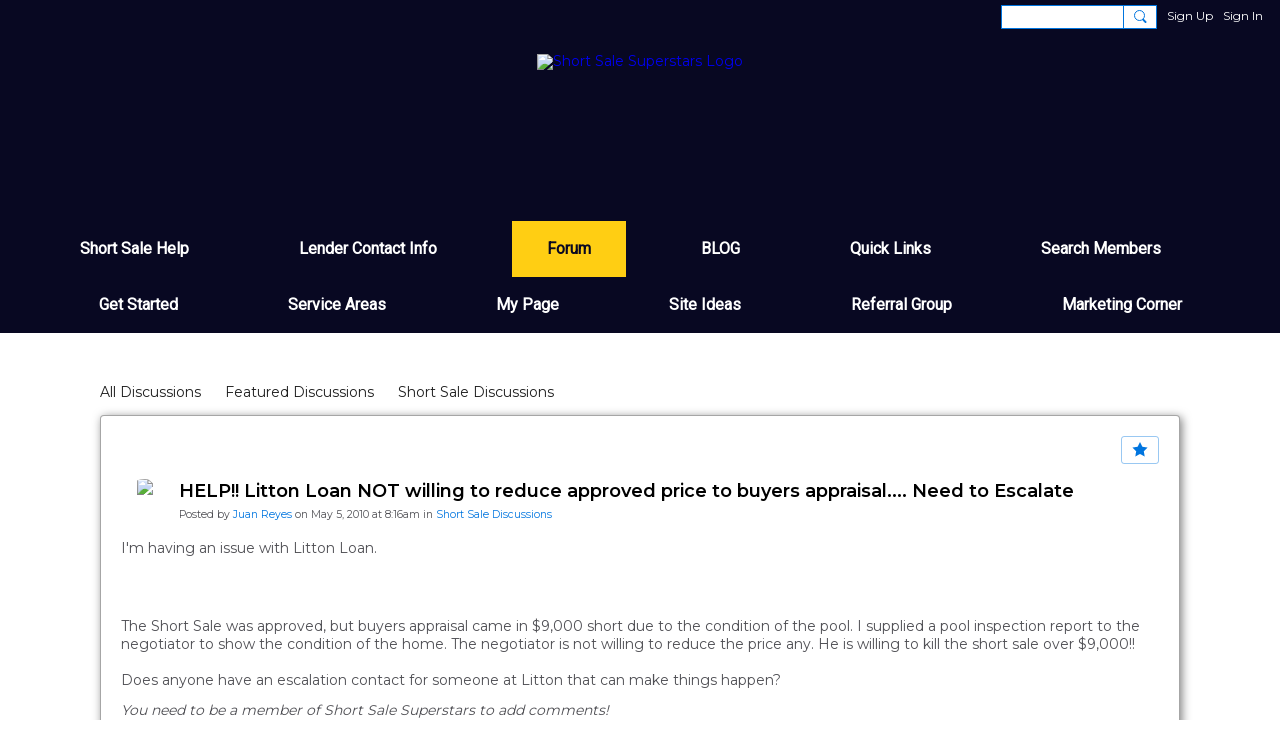

--- FILE ---
content_type: text/css;charset=UTF-8
request_url: https://shortsalesuperstars.com/base-and-theme-styles-css
body_size: 401451
content:
.flex-direction-column {
  -webkit-box-orient: vertical;
  -webkit-box-direction: normal;
  -webkit-flex-direction: column;
  -ms-flex-direction: column;
  flex-direction: column;
}
body {
  overflow-x: hidden;
}
html,
body,
div,
span,
applet,
object,
iframe,
blockquote,
pre,
a,
abbr,
acronym,
address,
big,
cite,
code,
del,
dfn,
em,
img,
ins,
kbd,
q,
s,
samp,
small,
strike,
strong,
sub,
sup,
tt,
var,
b,
u,
i,
center,
dl,
dt,
dd,
ol,
ul,
li,
fieldset,
form,
label,
legend,
table,
caption,
tbody,
tfoot,
thead,
tr,
th,
td,
article,
aside,
canvas,
details,
embed,
figure,
figcaption,
footer,
header,
hgroup,
menu,
nav,
output,
ruby,
section,
summary,
time,
mark,
audio,
video {
  margin: 0;
  padding: 0;
  border: 0;
  vertical-align: baseline;
  text-decoration: inherit;
}
h1,
h2,
h3,
h4,
h5,
h6,
p {
  margin-top: 0;
  padding: 0;
}
article,
aside,
details,
figcaption,
figure,
footer,
header,
hgroup,
menu,
nav,
section {
  display: block;
}
body {
  line-height: 1;
}
ol,
ul {
  list-style: none;
}
blockquote,
q {
  quotes: none;
}
blockquote::before,
blockquote::after,
q::before,
q::after {
  content: '';
  content: none;
}
table {
  border-collapse: collapse;
  border-spacing: 0;
}
* {
  -webkit-box-sizing: border-box;
  -moz-box-sizing: border-box;
  box-sizing: border-box;
  -webkit-box-sizing: border-box;
  -moz-box-sizing: border-box;
  box-sizing: border-box;
  -webkit-box-sizing: border-box;
  -moz-box-sizing: border-box;
  box-sizing: border-box;
  -webkit-box-sizing: border-box;
  -moz-box-sizing: border-box;
  box-sizing: border-box;
}
body {
  font-family: 'Montserrat', 'Arial', 'Helvetica Neue', 'Helvetica', sans-serif;
  font-size: 14px;
  font-weight: normal;
  font-style: normal;
  color: #505055;
}
body,
body::before {
  background-color: #ffffff;
}
body::before {
  display: block;
  content: '';
  position: fixed;
  height: 100%;
  width: 100%;
  z-index: -1;
}
body.iframe-plain {
  background-image: none;
  background-color: rgba(240,240,240,0);
  border-radius: 0px;
}
h1,
h2,
h3,
h4,
h5,
h6 {
  line-height: 1.2em;
}
img,
video,
iframe {
  max-width: 100%;
}
.entry-content img[height] {
  object-fit: cover;
  height: auto;
}
small {
  font-family: 'Montserrat', 'Arial', 'Helvetica Neue', 'Helvetica', sans-serif;
  font-size: 10.5px;
  font-weight: normal;
  font-style: normal;
}
p {
  line-height: 1.3em;
}
.cf::after {
  content: "";
  display: block;
  clear: both;
}
.cf::after {
  content: "";
  display: block;
  clear: both;
}
.cl {
  clear: both;
}
.videoFrame {
  width: auto;
  display: block;
  max-width: 100%;
}
.site-body a.mentionUser,
.ningbar-panelBody a.mentionUser {
  font-weight: bold;
}
.site-body a.mentionUser:hover,
.ningbar-panelBody a.mentionUser:hover {
  font-weight: bold;
}
label {
  font-weight: bold;
}
.input,
input[type=text],
input[type=email],
input[type=password],
select,
textarea {
  padding: .5em;
  border: 1px solid;
  border-color: #ddd;
  outline: none;
  font-family: 'Montserrat', 'Arial', 'Helvetica Neue', 'Helvetica', sans-serif;
  font-size: 14px;
  font-weight: normal;
  font-style: normal;
  line-height: 1.25em;
}
.input:active,
.input:focus,
input[type=text]:active,
input[type=text]:focus,
input[type=email]:active,
input[type=email]:focus,
input[type=password]:active,
input[type=password]:focus,
select:active,
select:focus,
textarea:active,
textarea:focus {
  border-color: #0075df;
  outline: none;
}
.input.input-single,
input.input-single {
  width: 3em;
}
.input.input-narrow,
input.input-narrow {
  width: 6em;
}
.input.input-normal,
input.input-normal {
  width: 11em;
}
.input.input-medium,
input.input-medium {
  width: 17em;
}
.input.input-wide,
input.input-wide {
  width: 28em;
}
.input.input-full,
input.input-full {
  width: 100%;
}
.input[type="checkbox"],
.input[type="radio"],
input[type="checkbox"],
input[type="radio"] {
  height: 1.25em;
  width: 1.25em;
}
select {
  max-width: 100%;
}
.input.input-prefixed {
  display: table;
  background: #eee;
  border: none;
  padding: 0;
}
.input.input-prefixed > * {
  display: table-cell;
  margin: 0;
  border: none;
  width: 100%;
}
.input.input-prefixed > * > input {
  width: 100%;
  margin: 0;
}
.input.input-prefixed > .input-prefix {
  width: auto;
  padding: .5em;
  white-space: nowrap;
  color: #3b3b3b;
  border-color: #cccccc;
  border-width: 1px;
  border-radius: 4px 0 0 4px;
  border-style: solid none solid solid;
}
@media screen and (max-width: 481px) {
  .input.input-prefixed.input-prefixed-long {
    display: block;
  }
  .input.input-prefixed.input-prefixed-long > * {
    display: block;
    width: 100%;
  }
  .input.input-prefixed.input-prefixed-long > .input-prefix {
    border-style: solid solid none solid;
  }
}
textarea {
  height: 6em;
  resize: none;
}
textarea.input-full {
  width: 100%;
  height: auto;
}
textarea.is-disabled {
  -ms-filter: "progid:DXImageTransform.Microsoft.Alpha(Opacity=50)";
  opacity: .5;
  -ms-filter: "progid:DXImageTransform.Microsoft.Alpha(Opacity=50)";
  opacity: .5;
  cursor: default;
}
.textarea-stretchVertical {
  resize: vertical;
}
label.is-disabled {
  -ms-filter: "progid:DXImageTransform.Microsoft.Alpha(Opacity=50)";
  opacity: .5;
  -ms-filter: "progid:DXImageTransform.Microsoft.Alpha(Opacity=50)";
  opacity: .5;
}
.table-alternateRow {
  background: rgba(200,200,200,0.25);
}
.form-legend {
  margin-bottom: 12px;
  text-transform: uppercase;
}
.form-field {
  margin-bottom: 20px;
}
.form-field label {
  display: block;
  margin-bottom: 6px;
}
.form-field label.checkboxLabel {
  display: inline-block;
  font-weight: normal;
}
.form-description {
  margin-bottom: 6px;
}
@media screen and (max-width: 481px) {
  .form-field > input,
  .form-field > textarea {
    width: 100%;
  }
  .form-actions {
    margin-bottom: 12px;
    text-align: center;
  }
  .form-actions .button {
    width: 42.5%;
  }
  .form-actions.pull-left,
  .form-actions.pull-right {
    float: none;
  }
}
.is-hidden {
  display: none !important;
}
.row::after {
  content: "";
  display: block;
  clear: both;
}
.row::after {
  content: "";
  display: block;
  clear: both;
}
.span-auto,
.span,
.span1,
.span2,
.span3,
.span4,
.span5,
.span6,
.span7,
.span8,
.span9,
.span10,
.span11,
.span12,
.span13,
.span14,
.span15,
.span16,
.span-full {
  float: left;
  word-wrap: break-word;
}
.push4,
.push5,
.push6,
.pull8,
.pull10,
.pull11,
.pull12 {
  position: relative;
}
@media screen and (min-width: 769px) {
  .push4 {
    left: 25%;
  }
  .push5 {
    left: 31.25%;
  }
  .push6 {
    left: 37.5%;
  }
  .pull8 {
    left: -50%;
  }
  .pull10 {
    left: -62.5%;
  }
  .pull11 {
    left: -68.75%;
  }
  .pull12 {
    left: -75%;
  }
}
.span-auto {
  width: auto;
}
.span0 {
  width: 0%;
}
.span1 {
  width: 6.25%;
}
.span2 {
  width: 12.5%;
}
.span3 {
  width: 18.75%;
}
.span4 {
  width: 25%;
}
.span5 {
  width: 31.25%;
}
.span6 {
  width: 37.5%;
}
.span7 {
  width: 43.75%;
}
.span8 {
  width: 50%;
}
.span9 {
  width: 56.25%;
}
.span10 {
  width: 62.5%;
}
.span11 {
  width: 68.75%;
}
.span12 {
  width: 75%;
}
.span13 {
  width: 81.25%;
}
.span14 {
  width: 87.5%;
}
.span15 {
  width: 93.75%;
}
.span16 {
  width: 100%;
}
.span-full {
  width: 100%;
}
.pull-left {
  float: left;
}
.pull-right {
  float: right;
}
.page_header {
  display: flex;
  flex-wrap: wrap;
  align-items: center;
  align-content: center;
  justify-content: space-between;
}
.page_header br {
  display: none;
}
.section_header {
  display: flex;
  align-items: flex-end;
  justify-content: space-between;
  margin: -20px -20px 20px -20px;
  margin-bottom: 12px;
}
.section_header > * {
  padding: 10px 10px 10px 10px;
}
.section_header .module-header {
  padding: 10px 10px 10px 10px;
  margin: 0;
}
div + .section_header .module-header,
section + .section_header .module-header {
  margin-top: 0;
}
@media screen and (min-width: 481px) and (max-width: 769px) {
  .tablet8 {
    width: 50%;
    left: 0;
    position: static;
  }
  .tablet16 {
    width: 100%;
    left: 0;
    position: static;
  }
}
@media screen and (max-width: 481px) {
  .mobile16 {
    width: 100%;
  }
}
.column {
  min-height: 1px;
  padding-left: 10px;
  padding-right: 10px;
}
.content-body > .row {
  margin-left: -10px;
  margin-right: -10px;
  margin-bottom: -20px;
}
.grid-frame {
  margin-bottom: 20px;
}
.container {
  margin-left: auto;
  margin-right: auto;
  width: 100%;
  max-width: 100%;
}
.container-fixedFull,
.container-fixedHalf {
  margin: 0 auto;
  max-width: 100%;
}
@media screen and (max-width: 769px) {
  .container-fixedFull,
  .container-fixedHalf {
    padding: 10px;
  }
}
.container-fixedFull.site-body {
  width: 720px;
}
.container-fixedHalf.site-body {
  width: 360px;
}
@media screen and (min-width: 769px) {
  .container-fixedHalf.site-body {
    padding-left: inherit;
    padding-right: inherit;
  }
}
.narrow16 {
  padding: 0 10px 5px 0;
}
.span1 .narrow16,
.span2 .narrow16,
.span3 .narrow16,
.span4 .narrow16,
.span5 .narrow16,
.span6 .narrow16,
.span7 .narrow16,
.span8 .narrow16,
.span9 .narrow16,
.span10 .narrow16,
.span11 .narrow16 {
  width: 100%;
}
.triplet::after {
  content: "";
  display: block;
  clear: both;
}
.triplet::after {
  content: "";
  display: block;
  clear: both;
}
.trispan {
  width: 30.333%;
  float: left;
  word-wrap: break-word;
  margin-right: 3px;
}
.trispan .wrap__avatar.avatar-96 {
  width: 100%;
  height: auto;
  padding-bottom: 100%;
  overflow: hidden;
}
.trispan .wrap__avatar.avatar-96 img.avatar {
  height: 100%;
  border-radius: 0;
  max-width: none;
  width: auto;
  position: absolute;
  left: 50%;
  top: 50%;
  transform: translate(-50%,-50%);
}
.trispan .avatar-badgeText-96 {
  font-size: 9px;
  font-weight: bold;
}
.gridlines {
  position: relative;
  margin-left: -10px;
}
.gridline {
  display: block;
  width: 0px;
  height: 2000px;
  position: absolute;
  z-index: 2000;
  border-left: 1px solid red;
}
.matrix {
  margin-left: -5px;
  margin-right: -5px;
  display: flex;
  width: 100%;
  flex-wrap: wrap;
  justify-content: center;
}
.membersListPage .matrix,
.matrix.membersSection-avatars {
  justify-content: flex-start;
}
.matrix-itemFluid {
  padding: 5px;
  float: left;
  width: 100%;
}
.matrix-itemFixed {
  padding-top: 5px;
  padding-bottom: 5px;
  padding-left: 5px;
  float: left;
}
.matrix-item {
  display: block;
}
[class*="matrix-media-"] {
  height: 0;
  width: 100%;
  background-size: cover;
  background-repeat: no-repeat;
  background-position: 50% 50%;
  position: relative;
  overflow: hidden;
  box-shadow: inset 0 0 1px #00000045;
}
.matrix-media-1-1 {
  padding-bottom: 100%;
}
.matrix-media-4-3 {
  padding-bottom: 75%;
}
@media screen and (min-width: 769px) {
  .matrix-itemFluid {
    width: 50%;
  }
  .span4 .matrix-itemFluid,
  .span5 .matrix-itemFluid,
  .span6 .matrix-itemFluid {
    width: 100%;
  }
  .span16 .matrix-itemFluid {
    width: 25%;
  }
}
@media screen and (min-width: 481px) and (max-width: 769px) {
  .tablet8 .matrix-itemFluid {
    width: 100%;
  }
  .tablet16 .matrix-itemFluid {
    width: 50%;
  }
}
.smallMatrix .matrix-itemFluid {
  width: 50%;
}
@media screen and (min-width: 769px) {
  .span10 .smallMatrix .matrix-itemFluid,
  .span11 .smallMatrix .matrix-itemFluid,
  .span12 .smallMatrix .matrix-itemFluid {
    width: 33.333333333333%;
  }
  .span16 .smallMatrix .matrix-itemFluid {
    width: 25%;
  }
}
@media screen and (min-width: 481px) and (max-width: 769px) {
  .tablet16 .smallMatrix .matrix-itemFluid {
    width: 33.333333333333%;
  }
}
.smallMatrix .matrix-itemFluid {
  width: 50%;
}
@media screen and (min-width: 769px) {
  .span10 .smallMatrix .matrix-itemFluid,
  .span11 .smallMatrix .matrix-itemFluid,
  .span12 .smallMatrix .matrix-itemFluid {
    width: 33.333333333333%;
  }
  .span16 .smallMatrix .matrix-itemFluid {
    width: 25%;
  }
}
@media screen and (min-width: 481px) and (max-width: 769px) {
  .tablet16 .smallMatrix .matrix-itemFluid {
    width: 33.333333333333%;
  }
}
@media screen and (min-width: 769px) {
  .span16 .mediumMatrix .matrix-itemFluid {
    width: 33.333333333333%;
  }
}
@media screen and (min-width: 481px) and (max-width: 769px) {
  .tablet16 .mediumMatrix .matrix-itemFluid {
    width: 50%;
  }
}
.insta-logo_big {
  width: 176px;
  height: 35px;
  display: inline-block;
  background-image: url("https://static.ning.com/shortsalebasics3/widgets/index/gfx/instagram/insta_logo_network.svg?xn_version=202601121642");
  background-size: contain;
  background-repeat: no-repeat;
  margin: -3px 10px -3px auto;
}
.insta-logo_small {
  width: 32px;
  height: 32px;
  display: inline-block;
  background-image: url("https://static.ning.com/shortsalebasics3/widgets/index/gfx/instagram/insta_logo_small.svg?xn_version=202601121642");
  background-size: contain;
  background-repeat: no-repeat;
  margin: -3px 10px -3px auto;
}
.media-frame {
  overflow: hidden;
}
.media-frame > .media-img {
  display: block;
  float: left;
  margin-right: 10px;
}
.media-frame > .media-img img {
  display: block;
}
.media-frame > .media-body {
  overflow: hidden;
  padding-top: 1px;
}
.media-frame > .media-body.activityFeed-detail {
  overflow: visible;
}
@media screen and (max-width: 481px) {
  .media-frame > .media-body {
    overflow: visible;
  }
}
.site-header {
  position: relative;
  z-index: 4;
  background-color: #080822;
  background-color: #080822;
  display: -webkit-box;
  display: -moz-box;
  display: -ms-flexbox;
  display: -webkit-flex;
  display: flex;
  display: -webkit-box;
  display: -moz-box;
  display: -ms-flexbox;
  display: -webkit-flex;
  display: flex;
  -webkit-box-orient: vertical;
  -moz-box-orient: vertical;
  box-orient: vertical;
  -webkit-flex-direction: column;
  -ms-flex-direction: column;
  flex-direction: column;
  -webkit-box-orient: vertical;
  -moz-box-orient: vertical;
  box-orient: vertical;
  -webkit-flex-direction: column;
  -ms-flex-direction: column;
  flex-direction: column;
}
@media screen and (min-width: 769px) {
  .site-header {
    -webkit-box-pack: justify;
    -moz-box-pack: justify;
    -ms-flex-pack: justify;
    box-pack: justify;
    -webkit-justify-content: space-between;
    justify-content: space-between;
    -webkit-box-pack: justify;
    -moz-box-pack: justify;
    -ms-flex-pack: justify;
    box-pack: justify;
    -webkit-justify-content: space-between;
    justify-content: space-between;
    min-height: 300px;
    padding: 20px 0px 0px 0px;
  }
}
@media screen and (min-width: 769px) {
  .header-nav {
    text-align: center;
    -webkit-box-ordinal-group: 2;
    -moz-box-ordinal-group: 2;
    box-ordinal-group: 2;
    -ms-flex-order: 1;
    -webkit-order: 1;
    order: 1;
    -webkit-box-ordinal-group: 2;
    -moz-box-ordinal-group: 2;
    box-ordinal-group: 2;
    -ms-flex-order: 1;
    -webkit-order: 1;
    order: 1;
  }
}
.site-nameLogo {
  text-align: center;
}
@media screen and (min-width: 769px) {
  .site-nameLogo {
    -webkit-box-ordinal-group: 1;
    -moz-box-ordinal-group: 1;
    box-ordinal-group: 1;
    -ms-flex-order: 0;
    -webkit-order: 0;
    order: 0;
    -webkit-box-ordinal-group: 1;
    -moz-box-ordinal-group: 1;
    box-ordinal-group: 1;
    -ms-flex-order: 0;
    -webkit-order: 0;
    order: 0;
  }
}
.header-siteNameLogo {
  line-height: 1;
  display: inline-block;
  padding: 0px 0px 0px 0px;
}
@media screen and (max-width: 769px) {
  .header-siteNameLogo > a {
    padding: 10px;
  }
}
.header-hidden {
  display: none;
}
.header-siteName {
  font-family: 'Montserrat', 'Arial', 'Helvetica Neue', 'Helvetica', sans-serif;
  font-size: 42px;
  font-weight: 1000;
  font-style: normal;
  text-decoration: none;
  text-transform: none;
  background-color: rgba(0,0,0,0);
  background-color: rgba(0,0,0,0);
  color: #ffffff;
  z-index: 2;
}
.header-logoImage img {
  width: 1002px;
}
@media screen and (max-width: 769px) {
  .header-logoImage img {
    max-height: 12vw;
    width: auto;
  }
}
.site-headerFrame {
  background-color: #080822;
  background-color: #080822;
}
.site-bodyFrame {
  width: 100%;
  overflow: hidden;
}
.site-body {
  border-color: rgba(255,255,255,0.7);
  border-style: solid;
  border-width: 1px 0 0 0;
  border-color: rgba(255,255,255,0.7);
  border-style: solid;
  border-width: 1px 0 0 0;
  background-color: rgba(240,240,240,0);
  border-radius: 0px;
  box-shadow: none;
  box-shadow: none;
}
@media screen and (min-width: 769px) {
  .site-body {
    padding: 20px 100px 20px 100px;
  }
}
.belowHeaderAdHtml,
.aboveFooterAdHtml {
  text-align: center;
}
@media screen and (min-width: 481px) {
  .belowHeaderAdHtml,
  .aboveFooterAdHtml {
    margin-top: 20px;
    margin-bottom: 20px;
  }
}
.site-body a,
.ningbar-panelBody a {
  color: #0075df;
  font-weight: normal;
  font-style: normal;
  text-decoration: none;
  text-transform: none;
}
.site-body a:hover,
.ningbar-panelBody a:hover {
  color: #0075df;
  font-weight: normal;
  font-style: normal;
  text-decoration: underline;
  text-transform: none;
}
@media screen and (min-width: 481px) {
  html {
    min-height: 100%;
    position: relative;
  }
  body {
    margin: 0 0 58.2px;
  }
  .site-footerFrame {
    position: absolute;
    left: 0;
    bottom: 0;
    right: 0;
  }
}
.site-footer {
  color: #000;
  font-family: 'Helvetica Neue', Arial, Helvetica, sans-serif !important;
  font-size: 14px !important;
  padding: 10px;
}
.site-footer a {
  font-weight: normal;
  color: #000;
}
@media screen and (min-width: 769px) {
  .site-footer {
    padding: 10px 1em 10px 1em;
  }
  .footer-left {
    float: left;
  }
  .footer-right {
    float: right;
  }
}
@media screen and (max-width: 769px) {
  .site-footer {
    text-align: center;
  }
}
.poweredBy-text {
  display: inline-block;
}
.poweredBy-logo {
  background-image: url("https://static.ning.com/shortsalebasics3/widgets/index/gfx/NING_MM_footer_blk1.png?xn_version=202601121642");
  width: 37px;
  height: 15px;
  display: inline-block;
  text-indent: -99999px;
  background-position: 0px 1px;
  background-repeat: no-repeat;
}
@media only screen and (-webkit-min-device-pixel-ratio: 2),only screen and (min--moz-device-pixel-ratio: 2),only screen and (-o-min-device-pixel-ratio: 2),only screen and (min-device-pixel-ratio: 2),only screen and (min-resolution: 192dpi),only screen and (min-resolution: 2dppx) {
  .poweredBy-logo {
    background-image: url("https://static.ning.com/shortsalebasics3/widgets/index/gfx/NING_MM_footer_blk@2x1.png?xn_version=202601121642");
    background-size: 37px 15px;
  }
}
button,
input[type="button"],
input[type="submit"],
input[type="reset"],
.button {
  border-radius: 0;
  border-radius: 0;
  display: inline-block;
  margin: 0;
  padding: .5em;
  line-height: 1;
  outline: none;
  text-align: center;
  white-space: nowrap;
  cursor: pointer;
  -webkit-appearance: none;
}
button[disabled],
button.is-disabled,
input[type="button"][disabled],
input[type="button"].is-disabled,
input[type="submit"][disabled],
input[type="submit"].is-disabled,
input[type="reset"][disabled],
input[type="reset"].is-disabled,
.button[disabled],
.button.is-disabled {
  -ms-filter: "progid:DXImageTransform.Microsoft.Alpha(Opacity=50)";
  opacity: .5;
  -ms-filter: "progid:DXImageTransform.Microsoft.Alpha(Opacity=50)";
  opacity: .5;
}
.button {
  border: 0;
  font-family: 'Montserrat', 'Arial', 'Helvetica Neue', 'Helvetica', sans-serif;
  font-size: 14px;
}
.button.button-primary {
  background-color: rgba(234,234,242,0);
  background-color: rgba(234,234,242,0);
  border-color: #0075df;
  border-style: solid;
  border-width: 1px;
  border-color: #0075df;
  border-style: solid;
  border-width: 1px;
  color: #0075df;
  font-style: normal;
  font-weight: normal;
  text-decoration: none;
  text-transform: none;
}
.button.button-primary:hover {
  background-image: none;
  background-color: #0075df;
  background-color: #0075df;
  color: #ffffff;
  font-style: normal;
  font-weight: normal;
  text-decoration: none;
  text-transform: none;
}
.button.button-secondary {
  background-color: #615857;
  background-color: #615857;
  color: #e8e4e3;
  font-weight: normal;
  font-style: normal;
  text-decoration: none;
  text-transform: none;
}
.button.button-secondary:hover {
  background-image: none;
  background-color: #292524;
  background-color: #292524;
  color: #e8e4e3;
  font-style: normal;
  font-weight: normal;
  text-decoration: none;
  text-transform: none;
}
.button.button-delete {
  color: #cc0000;
  border: 1px solid transparent;
}
.button.button-delete:hover,
.button.button-delete:focus,
.button.button-delete:active,
.button.button-delete.is-active {
  color: #cc0000;
  border: 1px solid #cc0000;
  text-decoration: none;
}
.button.button-iconic {
  background-color: rgba(255,255,255,0);
  background-color: rgba(255,255,255,0);
  color: #0075df;
  font-weight: inherit;
  font-style: inherit;
  text-decoration: none;
  text-transform: none;
}
@media screen and (min-width: 481px) {
  .button.button-iconic > .icon {
    width: auto;
    overflow: visible;
    vertical-align: top;
  }
}
.button.button-iconic:hover,
.button.button-iconic.is-selected {
  background-image: none;
  background-color: #0075df;
  background-color: #0075df;
  color: #e8e4e3;
  font-weight: normal;
  font-style: normal;
  text-decoration: none;
  text-transform: none;
}
.button.button-iconic>.icon {
  pointer-events: none;
  touch-action: none;
}
.button-tiny {
  display: inline-block;
  vertical-align: middle;
}
.button-tiny a {
  display: inline-block;
  line-height: 1em;
  padding: 2px 5px;
  font-size: 10px;
  border-radius: 2px;
  border-radius: 2px;
  border: 1px solid #0075df;
  color: #0075df;
  text-decoration: none;
}
.button-tiny a:hover,
.button-tiny a.is-selected {
  border: 1px solid #0075df;
  background-color: #0075df;
  color: #ffffff;
  text-decoration: none;
}
.button-donate {
  display: inline-block;
  max-width: 100%;
  height: 45px;
  padding: 0 25px;
  line-height: 45px;
  white-space: nowrap;
  border-radius: 22px;
  background-color: #76bd26;
  color: #ffffff !important;
  font-size: 14px;
  font-weight: 600;
  text-transform: uppercase;
  text-align: center;
  margin: 10px 0;
  position: relative;
  z-index: 4;
  text-overflow: ellipsis;
  overflow: hidden;
  box-sizing: border-box;
}
.button-donate:hover {
  background-color: #80da09;
}
.buttons-ecommerce a,
.buttons-ecommerce a:hover {
  text-decoration: none;
}
.buttons-ecommerce .button.button-secondary:hover {
  background-color: #615857;
  background-color: #615857;
  color: #e8e4e3;
  font-weight: normal;
  font-style: normal;
  text-decoration: none;
}
.buttons-ecommerce:hover .button.button-secondary {
  background-image: none;
  background-color: #292524;
  background-color: #292524;
  color: #e8e4e3;
  font-style: normal;
  font-weight: normal;
  text-decoration: none;
  text-transform: none;
  text-decoration: none;
}
@media screen and (max-width: 481px) {
  .buttons-ecommerce.pull-right {
    float: none;
  }
}
.buttons-ecommerce .button {
  height: 26px;
  line-height: 25px;
  padding: 0 .5em;
}
.show_eccom .buttons-ecommerce {
  padding: 0;
  margin-left: auto;
}
.show_eccom .buttons-ecommerce + .buttons-ecommerce {
  margin-left: 0;
}
.show_eccom .entry-title {
  width: 100%;
  line-height: normal;
  display: flex;
  flex-wrap: wrap;
}
.show_eccom .entry-title > a {
  margin-right: auto;
  line-height: normal;
}
.column-narrow .buttons-ecommerce.pull-right {
  float: none;
}
.column-narrow .button {
  min-height: 10px;
  line-height: 1;
  display: inline-flex;
  align-items: center;
  align-content: center;
  justify-content: center;
}
.column-wide .button {
  min-height: 10px;
  line-height: 1;
  display: inline-flex;
  align-items: center;
  align-content: center;
  justify-content: center;
}
.groupHub-group .buttons-ecommerce.pull-right {
  margin: 0;
  max-width: 100%;
  white-space: normal;
  padding: 0 0 0 3px;
}
.groupHub-group .buttons-ecommerce.pull-right .button {
  height: 22px;
  padding: 0 .3em;
  line-height: 20px;
  font-size: 12px;
}
.button_ecomm {
  margin-left: 1px;
  border-width: 1px;
  border-style: solid;
  margin-bottom: 1px;
}
.button_ecomm.disabled,
.disabled .button_ecomm {
  display: none;
}
.button_status {
  margin-left: 1px;
  border-width: 1px;
  border-style: solid;
  min-width: 26px;
}
.button_status.disabled,
.disabled .button_status {
  text-decoration: none !important;
  cursor: default !important;
  color: #fff !important;
  display: inline-flex;
  justify-content: center;
  border-color: #dedede !important;
  background-color: #dedede !important;
  background-image: none !important;
}
.button_status.disabled:hover,
.disabled .button_status:hover {
  border-color: #dedede !important;
  background-color: #dedede !important;
  background-image: none !important;
  color: #fff !important;
  box-shadow: none !important;
}
.activityDropdownPlus {
  border: none;
  padding: 0;
  background: transparent;
}
.buttonGroup {
  margin-top: 10px;
}
.buttonGroup::before {
  margin-bottom: 12px;
  display: block;
  content: "";
  height: 0;
  border-top: 1px solid #cccccc;
}
.icon {
  display: inline-block;
  width: 1em;
  height: 1em;
  overflow: hidden;
  vertical-align: middle;
}
.icon::before {
  font-family: 'ning-icon-fonts';
  speak: none;
  font-style: normal;
  font-weight: normal;
  font-variant: normal;
  text-transform: none;
  line-height: 1;
  -webkit-font-smoothing: antialiased;
  -moz-osx-font-smoothing: grayscale;
  display: inline-block;
  margin-right: 0.5em;
}
.is-disabled .icon {
  -ms-filter: "progid:DXImageTransform.Microsoft.Alpha(Opacity=50)";
  opacity: .5;
  -ms-filter: "progid:DXImageTransform.Microsoft.Alpha(Opacity=50)";
  opacity: .5;
}
.icon-reload::before {
  content: '\e618';
}
.icon-add::before {
  content: '\e617';
}
.icon-subtract::before {
  content: '\e616';
}
.icon-delete::before {
  content: '\e615';
}
.icon-close::before {
  content: '\e615';
}
.icon-edit::before {
  content: '\e611';
}
.icon-trash::before {
  content: '\e610';
}
.icon-star::before {
  content: '\e60f';
}
.icon-love::before {
  content: '\e60a';
}
.icon-tag::before {
  content: '\e608';
}
.icon-settings::before {
  content: '\e605';
}
.icon-appearance::before {
  content: '\e601';
}
.icon-first::before {
  content: '\e604';
}
.icon-prev::before {
  content: '\e602';
}
.icon-next::before {
  content: '\e603';
}
.icon-rss::before {
  content: '\e613';
}
.icon-feature::before {
  content: '\e60c';
}
.icon-rotate::before {
  content: '\e609';
}
.icon-help::before {
  content: '\e614';
}
.icon-move::before {
  content: '\e619';
}
.icon-menu::before {
  content: '\e60b';
}
.icon-user::before {
  content: '\e606';
}
.icon-home::before {
  content: '\e60e';
}
.icon-leave::before {
  content: '\e607';
}
.icon-envelope::before {
  content: '\e612';
}
.icon-tower::before {
  content: '\e600';
}
.icon-camera::before {
  content: "\e61a";
}
.icon-check-mark::before {
  content: "\e61e";
}
.icon-clock::before {
  content: "\e61d";
}
.icon-user-subtract::before {
  content: "\e61b";
}
.icon-user-add::before {
  content: "\e61c";
}
.icon-reply::before {
  content: "\e61f";
}
.icon-reply-all::before {
  content: "\e620";
}
.icon-archive::before {
  content: "\e621";
}
.icon-block::before {
  content: "\e622";
}
.icon-folder-open::before {
  content: "\e623";
}
.icon-forward::before {
  content: "\e624";
}
.icon-friend-request::before {
  content: "\e625";
}
.icon-image::before {
  content: "\e626";
}
.icon-arrow-downward::before {
  content: "\e627";
}
.icon-arrow-upward::before {
  content: "\e628";
}
.icon-comment::before {
  content: "\e629";
}
.icon-circle-facebook::before {
  content: "\e62a";
}
.icon-circle-rss::before {
  content: "\e62b";
}
.icon-circle-twitter::before {
  content: "\e62c";
}
.icon-eye::before {
  content: "\e900";
}
.icon-check:before {
  content: "\f00c";
}
.icon-closeChat:before {
  content: "\f00d";
}
.icon-remove:before {
  content: "\f00d";
}
.icon-times:before {
  content: "\f00d";
}
.icon-option:before {
  content: "\f013";
}
.icon-volume-off:before {
  content: "\f026";
}
.icon-volume-down:before {
  content: "\f027";
}
.icon-volume-up:before {
  content: "\f028";
}
.icon-add-image:before {
  content: "\f03e";
}
.icon-comments:before {
  content: "\f086";
}
.icon-paperclip:before {
  content: "\f0c6";
}
.icon-angle-left:before {
  content: "\f104";
}
.icon-delete-close:before {
  content: "\e615";
}
.icon-downSubmenu:before {
  content: '\e60d';
}
@media screen and (max-width: 769px) {
  .icon-down::before {
    font-family: 'ning-icon-fonts';
    content: '\e60d';
    float: right;
  }
}
@media screen and (min-width: 769px) {
  .icon-mobile {
    width: auto;
    overflow: visible;
  }
}
.image {
  display: block;
  background-color: transparent;
  background-repeat: no-repeat;
  background-position: center center;
}
.image-cover {
  background-size: cover;
}
.image-contain {
  background-size: contain;
}
.image-tiled {
  background-repeat: repeat;
}
.image-aspect-1-1 {
  width: 100%;
  height: 0;
  padding-bottom: 100%;
}
.image-aspect-3-2 {
  width: 100%;
  height: 0;
  padding-bottom: 66.666666666667%;
}
.image-aspect-2-3 {
  width: 100%;
  height: 0;
  padding-bottom: 150%;
}
.image-aspect-4-3 {
  width: 100%;
  height: 0;
  padding-bottom: 75%;
}
.image-aspect-3-4 {
  width: 100%;
  height: 0;
  padding-bottom: 133.33333333333%;
}
.image-aspect-16-9 {
  width: 100%;
  height: 0;
  padding-bottom: 56.25%;
}
.image-aspect-9-16 {
  width: 100%;
  height: 0;
  padding-bottom: 177.77777777778%;
}
.avatar-frame {
  display: block;
  background-color: #fff;
  padding: 0px;
  border-width: 0px;
  border-style: solid;
  border-color: #0075df;
  border-radius: 50%;
  position: relative;
}
.avatar {
  display: block;
  border-radius: 50%;
}
.wrap__avatar {
  display: block;
  position: relative;
  overflow: hidden;
}
.wrap__avatar.avatar-184 {
  width: 184px;
  height: 184px;
}
.wrap__avatar.avatar-184 img.avatar {
  height: 184px;
  border-radius: 0;
  max-width: none;
  width: auto;
  position: absolute;
  left: 50%;
  top: 50%;
  transform: translate(-50%,-50%);
}
.wrap__avatar.avatar-96 {
  width: 96px;
  height: 96px;
}
.wrap__avatar.avatar-96 img.avatar {
  height: 96px;
  border-radius: 0;
  max-width: none;
  width: auto;
  position: absolute;
  left: 50%;
  top: 50%;
  transform: translate(-50%,-50%);
}
.wrap__avatar.avatar-90 {
  width: 90px;
  height: 90px;
}
.wrap__avatar.avatar-90 img.avatar {
  height: 90px;
  border-radius: 0;
  max-width: none;
  width: auto;
  position: absolute;
  left: 50%;
  top: 50%;
  transform: translate(-50%,-50%);
}
.wrap__avatar.avatar-64 {
  width: 64px;
  height: 64px;
}
.wrap__avatar.avatar-64 img.avatar {
  height: 64px;
  border-radius: 0;
  max-width: none;
  width: auto;
  position: absolute;
  left: 50%;
  top: 50%;
  transform: translate(-50%,-50%);
}
.wrap__avatar.avatar-48 {
  width: 48px;
  height: 48px;
}
.wrap__avatar.avatar-48 img.avatar {
  height: 48px;
  border-radius: 0;
  max-width: none;
  width: auto;
  position: absolute;
  left: 50%;
  top: 50%;
  transform: translate(-50%,-50%);
}
.wrap__avatar.avatar-32 {
  width: 32px;
  height: 32px;
}
.wrap__avatar.avatar-32 img.avatar {
  height: 32px;
  border-radius: 0;
  max-width: none;
  width: auto;
  position: absolute;
  left: 50%;
  top: 50%;
  transform: translate(-50%,-50%);
}
.wrap__avatar.avatar-24 {
  width: 24px;
  height: 24px;
}
.wrap__avatar.avatar-24 img.avatar {
  height: 24px;
  border-radius: 0;
  max-width: none;
  width: auto;
  position: absolute;
  left: 50%;
  top: 50%;
  transform: translate(-50%,-50%);
}
.wrap__avatar.avatar-full-width {
  width: auto;
  display: inline;
  height: auto;
  border-radius: 0;
  position: static;
}
.wrap__avatar.avatar-full-width img.avatar-full-width {
  width: 100%;
  height: 0;
  padding-bottom: 100%;
}
.avatar-184 {
  width: 184px;
}
.avatar-96 {
  width: 96px;
}
.avatar-90 {
  width: 90px;
}
.avatar-64 {
  width: 64px;
}
.avatar-48 {
  width: 48px;
}
.avatar-32 {
  width: 32px;
}
.avatar-24 {
  width: 24px;
}
.avatar-full-width {
  width: 100%;
  height: 0;
  padding-bottom: 100%;
}
.avatar-badgeText-184 {
  font-size: 12px;
}
.avatar-badgeText-96 {
  font-size: 12px;
}
.avatar-badgeText-90 {
  font-size: 10px;
}
.avatar-badgeText-64 {
  font-size: 8px;
}
.avatar-badgeText-48 {
  font-size: 6px;
}
.avatar-badgeText-32 {
  font-size: 4px;
}
.avatar-badgeText-24 {
  font-size: 3px;
}
.avatar-badgeImage {
  position: absolute;
  width: 33%;
  height: 33%;
  display: block;
  background-position: 0 0;
  -webkit-background-size: cover;
  background-size: cover;
  background-repeat: no-repeat;
}
.avatar-topLeft {
  top: 0;
  left: 0;
}
.avatar-bottomRight {
  bottom: 0;
  right: 0;
}
.avatar-topRight {
  top: 0;
  right: 0;
}
.avatar-bottomLeft {
  bottom: 0;
  left: 0;
}
.avatar-badgeText.avatar-topLeft,
.avatar-badgeText.avatar-topRight {
  top: 0;
  left: 0;
  bottom: auto;
}
.avatar-badgeText.avatar-bottomLeft,
.avatar-badgeText.avatar-bottomRight {
  top: auto;
  left: 0;
  bottom: 0;
}
.avatar-badgeText {
  display: block;
  position: absolute;
  bottom: 0;
  width: 100%;
  height: 33%;
  max-height: 100%;
  text-align: center;
  text-transform: uppercase;
  color: white;
  background: transparent;
}
.avatar-badgeTextLabel {
  line-height: 1;
  height: 100%;
  display: flex;
  align-items: center;
  align-content: center;
  justify-content: center;
  padding: 1.5px 0;
}
.avatar-frame .avatar-badgeTextLabel {
  margin: 0px;
}
.avatar-default {
  background-image: url('https://static.ning.com/shortsalebasics3/widgets/profiles/gfx/defaults/default-avatar.png');
  background-color: #0075df;
  background-size: contain;
  max-width: 100%;
  height: 48px;
  margin: 0 auto;
}
.avatar-default.avatar-96 {
  padding-bottom: 0;
  height: 96px;
}
.avatar-default.avatar-48 {
  padding-bottom: 0;
  height: 48px;
}
.avatar-default.avatar-24 {
  padding-bottom: 0;
  height: 24px;
}
.linkbar::after {
  content: "";
  display: block;
  clear: both;
}
.linkbar::after {
  content: "";
  display: block;
  clear: both;
}
.linkbar > li {
  float: left;
}
.linkbar-iconic li {
  margin-right: 5px;
}
.linkbar-iconic li:last-child {
  margin-right: 0;
}
.linkbar-iconic {
  display: inline-block;
}
.before-content {
  position: relative;
  width: 100%;
  z-index: 11;
}
.ningbar {
  background-color: #080822;
  background-color: #080822;
  min-height: 34px;
  display: -webkit-box;
  display: -webkit-flex;
  display: -ms-flexbox;
  display: flex;
  -webkit-flex-wrap: wrap;
  -ms-flex-wrap: wrap;
  flex-wrap: wrap;
  -webkit-box-align: center;
  -ms-flex-align: center;
  align-items: center;
}
.ningbar-userLinks {
  float: right;
  margin-right: 1em;
  font-size: 12px;
  line-height: 20px;
  margin-left: auto;
}
@media screen and (max-width: 481px) {
  .ningbar-userLinks {
    float: none;
    display: -webkit-box;
    display: -webkit-flex;
    display: -ms-flexbox;
    display: flex;
    -webkit-flex-wrap: wrap;
    -ms-flex-wrap: wrap;
    flex-wrap: wrap;
    margin-right: 0;
    -webkit-box-pack: justify;
    -webkit-justify-content: space-between;
    -ms-flex-pack: justify;
    justify-content: space-between;
    padding: 0 10px;
    width: 100%;
  }
  .ningbar-userLinks:after {
    font-size: 0;
    width: 0;
    -webkit-box-ordinal-group: 1001;
    -webkit-order: 1000;
    -ms-flex-order: 1000;
    order: 1000;
  }
}
.ningbar-userLinks > li {
  margin: 5px;
  min-height: 24px;
  -webkit-box-ordinal-group: 11;
  -webkit-order: 10;
  -ms-flex-order: 10;
  order: 10;
}
.ningbar-userLinks > li a {
  display: -webkit-flex;
  display: -moz-flex;
  display: -ms-flex;
  display: -o-flex;
  display: flex;
  -ms-align-items: center;
  align-items: center;
  align-content: center;
  justify-content: center;
  min-height: 22px;
}
@media screen and (max-width: 481px) {
  .ningbar-userLinks > li:first-child {
    -webkit-box-ordinal-group: 101;
    -webkit-order: 100;
    -ms-flex-order: 100;
    order: 100;
    margin-left: auto;
    width: 100%;
    margin-right: 0;
  }
}
.ningbar-link {
  display: block;
  color: #ffffff;
  position: relative;
  font-style: normal;
  font-weight: normal;
  text-decoration: none;
  text-transform: none;
}
.ningbar-link:hover {
  color: #c7c7c7;
  font-style: normal;
  font-weight: normal;
  text-decoration: none;
  text-transform: none;
}
.ningbar-link .icon {
  font-size: 16px;
  line-height: 20px;
  height: 20px;
}
.ningbar-list {
  position: relative;
  padding-right: 5px;
}
@media screen and (max-width: 481px) {
  .ningbar-userLinks > li.friendRequests-list {
    -webkit-box-ordinal-group: 1;
    -webkit-order: 0;
    -ms-flex-order: 0;
    order: 0;
  }
}
@media screen and (max-width: 481px) {
  .ningbar-userLinks > li.recentMessages-list {
    -webkit-box-ordinal-group: 2;
    -webkit-order: 1;
    -ms-flex-order: 1;
    order: 1;
  }
}
@media screen and (max-width: 481px) {
  .ningbar-userLinks > li.cht-chatListItem {
    -webkit-box-ordinal-group: 3;
    -webkit-order: 2;
    -ms-flex-order: 2;
    order: 2;
    margin-right: auto;
  }
}
.ningbar-countNotification {
  border-radius: 0.5em;
  border-radius: 0.5em;
  box-shadow: 0 1px 1px rgba(100,100,100,0.5);
  box-shadow: 0 1px 1px rgba(100,100,100,0.5);
  background-color: #E50505;
  background-color: #E50505;
  background: transparent -webkit-gradient(linear,center top,center bottom,from(#E50505),to(#d31717));
  background: transparent -webkit-linear-gradient(#E50505,#d31717);
  background: transparent -moz-linear-gradient(#E50505,#d31717);
  background: transparent -ms-linear-gradient(#E50505,#d31717);
  background: transparent linear-gradient(#E50505,#d31717);
  background: transparent -webkit-gradient(linear,center top,center bottom,from(#E50505),to(#d31717));
  background: transparent -webkit-linear-gradient(#E50505,#d31717);
  background: transparent -moz-linear-gradient(#E50505,#d31717);
  background: transparent -ms-linear-gradient(#E50505,#d31717);
  background: transparent linear-gradient(#E50505,#d31717);
  background-color: #E50505;
  background-color: #E50505;
  background: transparent -webkit-gradient(linear,center top,center bottom,from(#E50505),to(#d31717));
  background: transparent -webkit-linear-gradient(#E50505,#d31717);
  background: transparent -moz-linear-gradient(#E50505,#d31717);
  background: transparent -ms-linear-gradient(#E50505,#d31717);
  background: transparent linear-gradient(#E50505,#d31717);
  background: transparent -webkit-gradient(linear,center top,center bottom,from(#E50505),to(#d31717));
  background: transparent -webkit-linear-gradient(#E50505,#d31717);
  background: transparent -moz-linear-gradient(#E50505,#d31717);
  background: transparent -ms-linear-gradient(#E50505,#d31717);
  background: transparent linear-gradient(#E50505,#d31717);
  font: normal bold 8px/8px sans-serif;
  padding: 0.25em 0.5em;
  position: absolute;
  top: -1px;
  right: -8px;
  color: #fff;
  text-shadow: 0 -1px 0 rgba(100,100,100,0.5);
  text-decoration: none;
}
.ningbar-panelHeader {
  line-height: 25px;
  padding: 5px;
  border-bottom: 1px solid rgba(200,200,200,0.3);
  border-radius: 4px 4px 0px 0px;
  border-radius: 4px 4px 0px 0px;
  background-color: #ffffff;
  background-color: #ffffff;
}
.ningbar-panelBody {
  border-radius: 0px 0px 4px 4px;
  border-radius: 0px 0px 4px 4px;
  background-color: #ffffff;
  background-color: #ffffff;
  color: #505055;
  position: relative;
  display: block;
  margin-top: 0px;
  overflow: hidden;
}
.ningbar-panelFooter {
  text-align: center;
  padding: 10px 5px;
}
.ningbar-panelHeading {
  color: #505055;
  font-weight: bold;
}
.ningbar-panel {
  border-radius: 4px;
  border-radius: 4px;
  box-shadow: 0 2px 2px rgba(100,100,100,0.5);
  box-shadow: 0 2px 2px rgba(100,100,100,0.5);
  width: 300px;
  border-top: 1px solid rgba(100,100,100,0.1);
  position: absolute;
  margin-top: 10px;
}
@media screen and (min-width: 481px) {
  .ningbar-panel {
    right: 50%;
    margin-right: -21px;
  }
}
@media screen and (max-width: 481px) {
  .ningbar-panel {
    width: 250px;
    left: 50%;
    margin-left: -21px;
  }
  .ningbar-panel.recentMessages-panel {
    width: 300px;
    margin-left: -62px;
  }
  .ningbar-panel.recentMessages-panel::before,
  .ningbar-panel.recentMessages-panel::after {
    left: 53px;
  }
}
.ningbar-panel::before,
.ningbar-panel::after {
  content: '';
  display: block;
  position: absolute;
  width: 0;
  height: 0;
  border-style: solid;
  border-width: 7px;
}
@media screen and (min-width: 481px) {
  .ningbar-panel::before,
  .ningbar-panel::after {
    right: 14px;
  }
}
@media screen and (max-width: 481px) {
  .ningbar-panel::before,
  .ningbar-panel::after {
    left: 14px;
  }
}
.ningbar-panel::before {
  top: -15px;
  border-color: transparent transparent rgba(100,100,100,0.2) transparent;
}
.ningbar-panel::after {
  top: -14px;
  border-color: transparent transparent #ffffff transparent;
}
.ningbar-panelRow {
  padding: 5px;
  border-bottom: 1px solid rgba(200,200,200,0.3);
  overflow: hidden;
}
.ningbar-memberLocale {
  color: #ffffff;
  font-style: normal;
  font-weight: normal;
  font-size: 12px;
  line-height: 20px;
  background: transparent;
  border: none;
  display: inline-block;
  padding: 3px;
}
.ningbar-memberLocale option {
  color: #1a1d1f;
}
:root {
  --dynamic-size: 0px;
  --arrow-size: 30px;
  --select-size: calc(var(--dynamic-size) + var(--arrow-size));
}
.js-resizing-select {
  width: var(--select-size);
}
.js-helper-element {
  font-style: normal;
  font-weight: normal;
  font-size: 12px;
  line-height: 20px;
  position: absolute;
  visibility: hidden;
  top: 0;
  left: -9999px;
  z-index: -1;
}
.navbar {
  background-color: #080822;
  background-color: #080822;
  border-color: #ffffff;
  border-style: solid;
  border-width: 0 0 1px 0;
  border-color: #ffffff;
  border-style: solid;
  border-width: 0 0 1px 0;
  position: relative;
}
.mainTab-item {
  position: relative;
}
.mainTab-item a {
  font-family: 'Roboto', sans-serif;
  font-size: 16px;
  font-weight: 900;
  font-style: normal;
  text-decoration: none;
  text-transform: none;
  display: block;
  padding: 20px 35px 20px 35px;
}
.mainTab-item .subTab-item > a {
  padding: 10px 35px 10px 35px;
}
.subTab {
  display: none;
  min-width: 100%;
  z-index: 4;
}
.subTab a {
  font-family: 'Montserrat', 'Arial', 'Helvetica Neue', 'Helvetica', sans-serif;
  font-size: 14px;
  font-weight: bold;
  font-style: normal;
  text-decoration: none;
  text-transform: none;
}
.occasional-button {
  text-align: right;
}
.occasional-button > .button-iconic {
  border: none;
  color: #ffffff;
  background-color: rgba(41,37,36,0);
  padding: 10px;
}
.occasional-button > .button-iconic:hover,
.occasional-button > .button-iconic.active {
  color: #080822;
  background-color: #ffce13;
}
.globalsearch {
  height: 24px;
  width: 123px;
  padding-left: 12px;
  transition: width ease 300ms;
  border: 1px solid #0075df;
  -webkit-appearance: none;
}
.globalsearch:focus {
  outline: none;
  box-shadow: inset 0 0 1px 0 #0075df;
}
.globalsearch-button {
  position: relative;
  width: 34px;
  height: 24px;
  border: 1px solid #0075df;
  margin: 0 0 0 -1px;
  padding: 0;
  vertical-align: top;
  background-color: #ffffff;
  background-image: none;
  box-shadow: none;
  box-sizing: border-box;
}
.globalsearch-button:hover {
  border: 1px solid #0075df;
  background-color: #ffffff;
  background-image: none;
  box-shadow: none;
}
.globalsearch-button:before {
  position: absolute;
  content: '';
  width: 9px;
  height: 9px;
  border: 1px solid #0075df;
  border-radius: 50%;
  top: 50%;
  left: 50%;
  margin: -7px 0 0 -6px;
}
.globalsearch-button:after {
  position: absolute;
  content: '';
  width: 5px;
  height: 2px;
  border-radius: 2px;
  background-color: #0075df;
  transform: rotate(45deg);
  bottom: 6px;
  right: 9px;
}
.reset-demo-button {
  position: relative;
  width: auto;
  height: 24px;
  border: 1px solid #0075df;
  margin: 3px 10px;
  padding: 0 5px;
  vertical-align: top;
  text-align: center;
  background-color: #ffffff;
  background-image: none;
  box-shadow: none;
  box-sizing: border-box;
  color: #0068c6;
}
@media screen and (max-width: 769px) {
  .reset-demo-button {
    display: none;
  }
}
.reset-demo-button:hover {
  border: 1px solid #0075df;
  background-color: #ffffff;
  background-image: none;
  box-shadow: none;
  color: #0068c6;
}
@media screen and (min-width: 769px) {
  .navbar {
    z-index: 0;
  }
  .mainTab-item {
    display: inline-block;
    margin-right: 40px;
  }
  .mainTab-item:last-child {
    margin-right: 0;
  }
  .subTab {
    position: absolute;
    text-align: left;
  }
  .mainTab-item > a {
    background-color: rgba(41,37,36,0);
    background-color: rgba(41,37,36,0);
    color: #ffffff;
  }
  .mainTab-item > a.hovered,
  .mainTab-item:hover > a,
  .mainTab-item.active > a {
    background-image: none;
    background-color: #ffce13;
    background-color: #ffce13;
    color: #080822;
  }
  .subTab-item > a {
    background-color: #ffce13;
    background-color: #ffce13;
    color: #080822;
    white-space: nowrap;
  }
  .subTab-item > a:hover {
    background-image: none;
    background-color: #ffffff;
    background-color: #ffffff;
  }
  .occasional-button {
    display: none;
  }
}
@media screen and (max-width: 769px) {
  .mainTab {
    display: none;
  }
  .mainTab.condensed-visible {
    display: block;
    position: absolute;
    right: 0;
    width: 40%;
    z-index: 99;
    background-color: #ffce13;
  }
  .mainTab-item a {
    font-family: 'Montserrat', 'Arial', 'Helvetica Neue', 'Helvetica', sans-serif;
    font-size: 14px;
    font-weight: bold;
    font-style: normal;
    text-decoration: none;
    text-transform: none;
    background-color: #ffce13;
    background-color: #ffce13;
    color: #080822;
    padding: 10px;
  }
  .mainTab-item:hover a,
  .mainTab-item.active a,
  .mainTab-item[dojotype="SubTabHover"]:hover a {
    background-image: none;
    background-color: #ffffff;
    background-color: #ffffff;
    color: #000000;
  }
  .subTab-item > a {
    padding-left: 1.5em;
  }
}
@media screen and (max-width: 481px) {
  .globalsearch {
    height: 24px;
    width: calc(100% - 34px);
    padding-left: 12px;
    -webkit-appearance: none;
  }
  .mainTab.condensed-visible {
    position: static;
    margin: 0;
    width: 100%;
  }
}
.datepicker img.ui-datepicker-trigger {
  padding: 0;
  margin-left: 3px;
  cursor: pointer;
}
.datepicker.inrow {
  display: flex;
  align-items: center;
}
.ui-datepicker {
  margin-top: 0;
  margin-left: 0;
  font-size: 10px;
  padding: 2px;
  width: 199px;
  line-height: 1.2em;
  font-family: "Helvetica", "Arial", sans-serif;
  position: absolute;
  z-index: 199;
  border: 1px solid #878787;
  background-color: #ffffff;
  display: none;
}
.ui-datepicker h2 {
  font-size: 12px;
  text-align: center;
  margin: 2px 0;
  padding: 0;
}
.ui-datepicker a {
  font-weight: normal;
  text-decoration: none;
  color: #333333;
}
.ui-datepicker a.ui-datepicker-prev {
  float: left;
}
.ui-datepicker a.ui-datepicker-next {
  float: right;
}
.ui-datepicker a.ui-datepicker-prev,
.ui-datepicker a.ui-datepicker-next {
  cursor: pointer;
  font-weight: bold;
  padding: 1px 3px 3px;
}
.ui-datepicker a.ui-datepicker-prev:hover,
.ui-datepicker a.ui-datepicker-next:hover {
  text-decoration: underline;
}
.ui-datepicker a.ui-datepicker-prev.ui-state-disabled,
.ui-datepicker a.ui-datepicker-next.ui-state-disabled {
  cursor: default;
  text-decoration: none !important;
  color: #aaaaaa;
}
table.ui-datepicker-calendar {
  border-collapse: collapse;
  width: 100%;
}
table.ui-datepicker-calendar th {
  font-weight: bold;
  padding: 3px 5px;
}
table.ui-datepicker-calendar td {
  padding: 3px 5px;
  text-align: center;
  cursor: pointer;
}
table.ui-datepicker-calendar td.ui-datepicker-today a {
  font-weight: bold;
}
table.ui-datepicker-calendar td:hover,
table.ui-datepicker-calendar td.dp-hover {
  text-decoration: underline;
}
table.ui-datepicker-calendar td.ui-state-disabled,
table.ui-datepicker-calendar td.ui-state-disabled:hover {
  text-decoration: none;
  cursor: default;
  color: #aaaaaa;
}
.ui-datepicker-title {
  font-size: 110%;
  font-weight: bold;
  text-align: center;
  display: block;
  line-height: 1.4em;
}
.EventDatePicker {
  display: inline-flex;
  flex-direction: column;
  border: 1px solid #bfbfbf;
  background-color: #efefef;
  padding: 12px;
  font-family: Arial, sans-serif;
}
.EventDatePicker .ui-datepicker {
  z-index: 0;
  font-family: Arial, Helvetica, sans-serif;
  position: static;
  width: fit-content;
  color: #aaaaaa;
  background: #ffffff;
  padding: 5px;
}
.EventDatePicker .ui-datepicker .ui-datepicker-header {
  display: flex;
  align-items: center;
  min-height: 48px;
  background: transparent;
  color: inherit;
  border: none;
}
.EventDatePicker .ui-datepicker .ui-datepicker-header:after,
.EventDatePicker .ui-datepicker .ui-datepicker-header:before {
  display: none;
}
.EventDatePicker .ui-datepicker .ui-datepicker-header .ui-datepicker-prev,
.EventDatePicker .ui-datepicker .ui-datepicker-header .ui-datepicker-next {
  position: static;
  order: 0;
  color: inherit;
}
.EventDatePicker .ui-datepicker .ui-datepicker-header .ui-datepicker-prev span,
.EventDatePicker .ui-datepicker .ui-datepicker-header .ui-datepicker-next span {
  font-size: 12px;
  position: static;
  left: 0;
  top: 0;
  margin: 0;
  text-indent: 0;
  background: transparent;
  text-align: center;
}
.EventDatePicker .ui-datepicker .ui-datepicker-header .ui-datepicker-prev:hover,
.EventDatePicker .ui-datepicker .ui-datepicker-header .ui-datepicker-next:hover {
  text-decoration: none;
  background: #ccc;
  border: none;
}
.EventDatePicker .ui-datepicker .ui-datepicker-header .ui-datepicker-prev:hover span,
.EventDatePicker .ui-datepicker .ui-datepicker-header .ui-datepicker-next:hover span {
  color: #ffffff;
}
.EventDatePicker .ui-datepicker .ui-datepicker-header .ui-state-disabled {
  opacity: .7;
}
.EventDatePicker .ui-datepicker .ui-datepicker-header .ui-datepicker-next {
  order: 2;
}
.EventDatePicker .ui-datepicker .ui-datepicker-header .ui-datepicker-title {
  order: 1;
  width: 100%;
  margin: 0;
  text-transform: uppercase;
}
.EventDatePicker .ui-datepicker table.ui-datepicker-calendar {
  font-size: 12px;
  width: 190px;
}
.EventDatePicker .ui-datepicker table.ui-datepicker-calendar td {
  padding: 0;
}
.EventDatePicker .ui-datepicker table.ui-datepicker-calendar td:hover,
.EventDatePicker .ui-datepicker table.ui-datepicker-calendar td:hover a {
  text-decoration: none;
}
.EventDatePicker .ui-datepicker table.ui-datepicker-calendar td a,
.EventDatePicker .ui-datepicker table.ui-datepicker-calendar td span {
  text-align: center;
  border: none;
  background: transparent;
  font-weight: normal;
  display: block;
  padding: 5px 0;
  color: #333333;
  margin-bottom: 1px;
}
.EventDatePicker .ui-datepicker table.ui-datepicker-calendar td a.ui-state-hover,
.EventDatePicker .ui-datepicker table.ui-datepicker-calendar td a:hover,
.EventDatePicker .ui-datepicker table.ui-datepicker-calendar td span.ui-state-hover,
.EventDatePicker .ui-datepicker table.ui-datepicker-calendar td span:hover {
  text-decoration: none;
}
.EventDatePicker .ui-datepicker table.ui-datepicker-calendar td span {
  color: #6d6d6d;
}
.EventDatePicker .ui-datepicker table.ui-datepicker-calendar td.specialDate a {
  background-color: #cdecfa;
}
.EventDatePicker .ui-datepicker table.ui-datepicker-calendar td.ui-datepicker-unselectable,
.EventDatePicker .ui-datepicker table.ui-datepicker-calendar td.ui-state-disabled {
  cursor: default;
}
.EventDatePicker .ui-datepicker table.ui-datepicker-calendar td.ui-datepicker-current-day a {
  background-color: #ffe684;
}
.EventDatePicker .ui-datepicker table.ui-datepicker-calendar td.specialDate.ui-datepicker-current-day a {
  background-color: #70ccd5;
}
.facebookShareButton {
  background-color: #fff;
  background-color: #fff;
  background: transparent -webkit-gradient(linear,center top,center bottom,from(#fff),to(#dedede));
  background: transparent -webkit-linear-gradient(#fff,#dedede);
  background: transparent -moz-linear-gradient(#fff,#dedede);
  background: transparent -ms-linear-gradient(#fff,#dedede);
  background: transparent linear-gradient(#fff,#dedede);
  background: transparent -webkit-gradient(linear,center top,center bottom,from(#fff),to(#dedede));
  background: transparent -webkit-linear-gradient(#fff,#dedede);
  background: transparent -moz-linear-gradient(#fff,#dedede);
  background: transparent -ms-linear-gradient(#fff,#dedede);
  background: transparent linear-gradient(#fff,#dedede);
  background-color: #fff;
  background-color: #fff;
  background: transparent -webkit-gradient(linear,center top,center bottom,from(#fff),to(#dedede));
  background: transparent -webkit-linear-gradient(#fff,#dedede);
  background: transparent -moz-linear-gradient(#fff,#dedede);
  background: transparent -ms-linear-gradient(#fff,#dedede);
  background: transparent linear-gradient(#fff,#dedede);
  background: transparent -webkit-gradient(linear,center top,center bottom,from(#fff),to(#dedede));
  background: transparent -webkit-linear-gradient(#fff,#dedede);
  background: transparent -moz-linear-gradient(#fff,#dedede);
  background: transparent -ms-linear-gradient(#fff,#dedede);
  background: transparent linear-gradient(#fff,#dedede);
  background-color: white;
  border: #ccc solid 1px;
  border-radius: 3px;
  text-decoration: none;
  font: normal normal bold 11px/18px 'Helvetica Neue', Arial, sans-serif;
  color: #333;
  padding-left: 3px;
  padding-right: 3px;
  display: inline-block;
}
.facebookShareButton:hover {
  background-color: #fff;
  background-color: #fff;
  background: transparent -webkit-gradient(linear,center top,center bottom,from(#f8f8f8),to(#d9d9d9));
  background: transparent -webkit-linear-gradient(#f8f8f8,#d9d9d9);
  background: transparent -moz-linear-gradient(#f8f8f8,#d9d9d9);
  background: transparent -ms-linear-gradient(#f8f8f8,#d9d9d9);
  background: transparent linear-gradient(#f8f8f8,#d9d9d9);
  background: transparent -webkit-gradient(linear,center top,center bottom,from(#f8f8f8),to(#d9d9d9));
  background: transparent -webkit-linear-gradient(#f8f8f8,#d9d9d9);
  background: transparent -moz-linear-gradient(#f8f8f8,#d9d9d9);
  background: transparent -ms-linear-gradient(#f8f8f8,#d9d9d9);
  background: transparent linear-gradient(#f8f8f8,#d9d9d9);
  background-color: #fff;
  background-color: #fff;
  background: transparent -webkit-gradient(linear,center top,center bottom,from(#f8f8f8),to(#d9d9d9));
  background: transparent -webkit-linear-gradient(#f8f8f8,#d9d9d9);
  background: transparent -moz-linear-gradient(#f8f8f8,#d9d9d9);
  background: transparent -ms-linear-gradient(#f8f8f8,#d9d9d9);
  background: transparent linear-gradient(#f8f8f8,#d9d9d9);
  background: transparent -webkit-gradient(linear,center top,center bottom,from(#f8f8f8),to(#d9d9d9));
  background: transparent -webkit-linear-gradient(#f8f8f8,#d9d9d9);
  background: transparent -moz-linear-gradient(#f8f8f8,#d9d9d9);
  background: transparent -ms-linear-gradient(#f8f8f8,#d9d9d9);
  background: transparent linear-gradient(#f8f8f8,#d9d9d9);
  border-color: #bbb;
  text-decoration: none;
}
.facebookShareButton span {
  background: url("https://static.ning.com/shortsalebasics3/widgets/index/gfx/buttons-ningbar.png?xn_version=202601121642") no-repeat 0 -311px;
  padding: 0 0 0 17px;
}
.facebook-likebox iframe {
  max-width: none;
}
.fb-comments,
.fb-comments * {
  width: 100% !important;
}
.notice-errorMessage,
.notice-successMessage,
.notice-warningMessage,
.notice-infoMessage {
  margin-bottom: 6px;
  padding: 8px 12px 8px 40px;
  color: #5E5E5E;
  line-height: 1.3em;
}
.notice-buttons {
  margin-top: 12px;
}
.notice-errorMessage {
  background: #ffe4df url("https://static.ning.com/shortsalebasics3/widgets/index/gfx/msg/error.png?xn_version=202601121642") scroll no-repeat 8px center;
}
.notice-successMessage {
  background: #e7f7d1 url("https://static.ning.com/shortsalebasics3/widgets/index/gfx/msg/success.png?xn_version=202601121642") scroll no-repeat 8px center;
}
.notice-warningMessage,
.notice-infoMessage {
  background: #F7F5D6 url("https://static.ning.com/shortsalebasics3/widgets/index/gfx/msg/warning.png?xn_version=202601121642") scroll no-repeat 8px center;
}
.notice-errorHighlight input,
.notice-errorHighlight textarea,
.notice-errorHighlight select {
  background-color: #ffe4df;
}
.notice-errorHighlight label {
  color: #ff0000;
}
.notice_addon a {
  color: #80b833 !important;
  text-decoration: none;
}
.notice_addon a:hover {
  text-decoration: underline;
}
.notice_addon .addon {
  color: #6f6f6f;
  margin-bottom: 10px;
  border-radius: 4px;
  border: 1px solid #e4e4e4;
  background-color: #ffffff;
  padding: 16px 16px 16px 55px;
  display: -webkit-box;
  display: -moz-box;
  display: -ms-flexbox;
  display: -webkit-flex;
  display: flex;
  display: -webkit-box;
  display: -moz-box;
  display: -ms-flexbox;
  display: -webkit-flex;
  display: flex;
  background-repeat: no-repeat;
  background-position: 15px 16px;
  background-image: url("https://static.ning.com/shortsalebasics3/widgets/shared/gfx/icon/info.svg?xn_version=202601121642");
}
.notice_addon .addon .buttons_block {
  -webkit-box-flex: 0;
  -moz-box-flex: 0;
  -webkit-flex: 0 0 auto;
  -ms-flex: 0 0 auto;
  flex: 0 0 auto;
  -webkit-box-flex: 0;
  -moz-box-flex: 0;
  -webkit-flex: 0 0 auto;
  -ms-flex: 0 0 auto;
  flex: 0 0 auto;
  margin-left: 16px;
  -webkit-align-self: center;
  -ms-flex-item-align: center;
  align-self: center;
  -webkit-align-self: center;
  -ms-flex-item-align: center;
  align-self: center;
}
.span7 .notice_addon .addon .buttons_block,
.span6 .notice_addon .addon .buttons_block,
.span5 .notice_addon .addon .buttons_block,
.span4 .notice_addon .addon .buttons_block,
.span3 .notice_addon .addon .buttons_block,
.span2 .notice_addon .addon .buttons_block,
.span1 .notice_addon .addon .buttons_block {
  margin-left: auto;
  margin-top: 12px;
}
@media screen and (max-width: 481px) {
  .notice_addon .addon .buttons_block {
    margin-top: 12px;
    margin-left: auto;
  }
}
.span7 .notice_addon .addon,
.span6 .notice_addon .addon,
.span5 .notice_addon .addon,
.span4 .notice_addon .addon,
.span3 .notice_addon .addon,
.span2 .notice_addon .addon,
.span1 .notice_addon .addon {
  -webkit-flex-wrap: wrap;
  flex-wrap: wrap;
}
@media screen and (max-width: 481px) {
  .notice_addon .addon {
    -webkit-flex-wrap: wrap;
    flex-wrap: wrap;
  }
}
.notice_addon .addon_expired {
  border-color: #f45c00;
  background-image: url("https://static.ning.com/shortsalebasics3/widgets/shared/gfx/icon/info_expired.svg?xn_version=202601121642");
}
.notice_addon .notice-act_button {
  border: none !important;
  border-radius: 4px;
  height: auto;
  padding: 0 10px;
  background-image: none !important;
  background-color: #76ae38 !important;
  color: #fff !important;
  box-shadow: none;
  font-size: 1.05em !important;
  font-weight: normal !important;
  white-space: normal !important;
  max-width: 200px;
  display: -webkit-inline-box;
  display: -webkit-inline-flex;
  display: -ms-inline-flexbox;
  display: inline-flex;
  display: -webkit-inline-box;
  display: -webkit-inline-flex;
  display: -ms-inline-flexbox;
  display: inline-flex;
  -webkit-box-orient: vertical;
  -webkit-box-direction: normal;
  -webkit-flex-direction: column;
  -ms-flex-direction: column;
  flex-direction: column;
  -webkit-box-orient: vertical;
  -webkit-box-direction: normal;
  -webkit-flex-direction: column;
  -ms-flex-direction: column;
  flex-direction: column;
}
.notice_addon .notice-act_button:hover {
  background-image: none !important;
  box-shadow: none;
  border: none;
  background-color: #86ca44 !important;
  color: #fff;
  text-decoration: none;
}
.notice_addon .notice-act_button.disabled {
  background-color: #a5a5a5;
  color: #333;
}
.notice_addon .notice-act_button > span {
  color: #fff;
  min-height: 29px;
  line-height: 17px;
  -webkit-box-align: center;
  -moz-box-align: center;
  -ms-flex-align: center;
  box-align: center;
  -webkit-align-items: center;
  align-items: center;
  -webkit-box-align: center;
  -moz-box-align: center;
  -ms-flex-align: center;
  box-align: center;
  -webkit-align-items: center;
  align-items: center;
  display: -webkit-box;
  display: -moz-box;
  display: -ms-flexbox;
  display: -webkit-flex;
  display: flex;
  display: -webkit-box;
  display: -moz-box;
  display: -ms-flexbox;
  display: -webkit-flex;
  display: flex;
  -webkit-box-orient: vertical;
  -webkit-box-direction: normal;
  -webkit-flex-direction: column;
  -ms-flex-direction: column;
  flex-direction: column;
  -webkit-box-orient: vertical;
  -webkit-box-direction: normal;
  -webkit-flex-direction: column;
  -ms-flex-direction: column;
  flex-direction: column;
  -webkit-box-pack: center;
  -moz-box-pack: center;
  -ms-flex-pack: center;
  box-pack: center;
  -webkit-justify-content: center;
  justify-content: center;
  -webkit-box-pack: center;
  -moz-box-pack: center;
  -ms-flex-pack: center;
  box-pack: center;
  -webkit-justify-content: center;
  justify-content: center;
  width: auto;
}
.notice_addon .notice-react_button {
  border: none !important;
  border-radius: 4px;
  height: auto;
  padding: 0 10px;
  background-image: none !important;
  background-color: #76ae38 !important;
  color: #fff !important;
  box-shadow: none;
  font-size: 1.05em !important;
  font-weight: normal !important;
  white-space: normal !important;
  max-width: 200px;
  display: -webkit-inline-box;
  display: -webkit-inline-flex;
  display: -ms-inline-flexbox;
  display: inline-flex;
  display: -webkit-inline-box;
  display: -webkit-inline-flex;
  display: -ms-inline-flexbox;
  display: inline-flex;
  -webkit-box-orient: vertical;
  -webkit-box-direction: normal;
  -webkit-flex-direction: column;
  -ms-flex-direction: column;
  flex-direction: column;
  -webkit-box-orient: vertical;
  -webkit-box-direction: normal;
  -webkit-flex-direction: column;
  -ms-flex-direction: column;
  flex-direction: column;
  background-color: #f45c00 !important;
}
.notice_addon .notice-react_button:hover {
  background-image: none !important;
  box-shadow: none;
  border: none;
  background-color: #86ca44 !important;
  color: #fff;
  text-decoration: none;
}
.notice_addon .notice-react_button.disabled {
  background-color: #a5a5a5;
  color: #333;
}
.notice_addon .notice-react_button > span {
  color: #fff;
  min-height: 29px;
  line-height: 17px;
  -webkit-box-align: center;
  -moz-box-align: center;
  -ms-flex-align: center;
  box-align: center;
  -webkit-align-items: center;
  align-items: center;
  -webkit-box-align: center;
  -moz-box-align: center;
  -ms-flex-align: center;
  box-align: center;
  -webkit-align-items: center;
  align-items: center;
  display: -webkit-box;
  display: -moz-box;
  display: -ms-flexbox;
  display: -webkit-flex;
  display: flex;
  display: -webkit-box;
  display: -moz-box;
  display: -ms-flexbox;
  display: -webkit-flex;
  display: flex;
  -webkit-box-orient: vertical;
  -webkit-box-direction: normal;
  -webkit-flex-direction: column;
  -ms-flex-direction: column;
  flex-direction: column;
  -webkit-box-orient: vertical;
  -webkit-box-direction: normal;
  -webkit-flex-direction: column;
  -ms-flex-direction: column;
  flex-direction: column;
  -webkit-box-pack: center;
  -moz-box-pack: center;
  -ms-flex-pack: center;
  box-pack: center;
  -webkit-justify-content: center;
  justify-content: center;
  -webkit-box-pack: center;
  -moz-box-pack: center;
  -ms-flex-pack: center;
  box-pack: center;
  -webkit-justify-content: center;
  justify-content: center;
  width: auto;
}
.notice_addon .notice-react_button:hover {
  background-color: #f46805 !important;
}
.notice_addon .addon p {
  color: #6f6f6f;
  margin-top: 0;
  margin-bottom: 0;
  line-height: 1.8em;
  -webkit-box-flex: 1;
  -moz-box-flex: 1;
  -webkit-flex: 1 1 100%;
  -ms-flex: 1 1 100%;
  flex: 1 1 100%;
  -webkit-box-flex: 1;
  -moz-box-flex: 1;
  -webkit-flex: 1 1 100%;
  -ms-flex: 1 1 100%;
  flex: 1 1 100%;
}
.span7 .notice_addon .addon p,
.span6 .notice_addon .addon p,
.span5 .notice_addon .addon p,
.span4 .notice_addon .addon p,
.span3 .notice_addon .addon p,
.span2 .notice_addon .addon p,
.span1 .notice_addon .addon p {
  -webkit-box-flex: 0;
  -moz-box-flex: 0;
  -webkit-flex: 0 0 100%;
  -ms-flex: 0 0 100%;
  flex: 0 0 100%;
  -webkit-box-flex: 0;
  -moz-box-flex: 0;
  -webkit-flex: 0 0 100%;
  -ms-flex: 0 0 100%;
  flex: 0 0 100%;
}
@media screen and (max-width: 481px) {
  .notice_addon .addon p {
    -webkit-box-flex: 0;
    -moz-box-flex: 0;
    -webkit-flex: 0 0 100%;
    -ms-flex: 0 0 100%;
    flex: 0 0 100%;
    -webkit-box-flex: 0;
    -moz-box-flex: 0;
    -webkit-flex: 0 0 100%;
    -ms-flex: 0 0 100%;
    flex: 0 0 100%;
  }
}
.notice_addon .js-less,
.notice_addon .js-more {
  display: inline-block;
}
.pagination {
  font-size: 0.78em;
  text-align: center;
}
.pagination ul {
  display: inline-block;
}
.pagination li {
  display: inline-block;
}
.pagination form {
  display: inline-block;
}
.pagination input {
  width: 3em;
  padding: 0;
  height: 1.7em;
  font-size: 14px;
  border-color: #f3f3f3;
}
.pagination-number {
  display: inline-block;
  padding: 2px 6px;
  color: #0075df;
  font-size: 10.5px;
}
.pagination-current {
  color: #ffffff;
  background-color: #0075df;
  font-weight: normal;
}
.sheet {
  background-color: #ffffff;
  box-shadow: none;
  box-shadow: none;
  border-color: rgba(255,255,255,0);
  border-style: solid;
  border-width: 0 0 1px 0;
  border-color: rgba(255,255,255,0);
  border-style: solid;
  border-width: 0 0 1px 0;
  border-radius: 4px;
  border-radius: 4px;
  padding: 20px 20px 20px 20px;
}
.matrix-sheet {
  background-color: transparent;
  color: #505055;
  font-size: 0.8em;
  padding: 0;
  box-shadow: none;
  box-shadow: none;
}
.subnav li {
  display: inline-block;
  margin-right: 20px;
}
.subnav li:last-child {
  margin-right: 0;
}
.subnav li a {
  display: inline-block;
  padding: 0.5em 0;
  font-family: 'Montserrat', 'Arial', 'Helvetica Neue', 'Helvetica', sans-serif;
  font-size: 14px;
  font-weight: normal;
  font-style: normal;
  text-decoration: none;
  text-transform: none;
  color: #1f1f1f;
}
.subnav li a:hover,
.subnav li.subnav-current > a {
  font-weight: normal;
  font-style: normal;
  text-decoration: none;
  text-transform: none;
  color: #0075df;
}
.subnav li.hasNestedItems {
  position: relative;
}
.subnav li .icon-downSubmenu {
  font-size: 12px;
}
.subnav li .icon-downSubmenu:before {
  color: #1f1f1f;
}
.subnav li .icon-downSubmenu:before:hover {
  color: #0075df;
}
.subnav li:hover > a,
.subnav li:hover .icon-downSubmenu:before {
  color: #0075df;
}
.subnav li.subnav-current .icon-downSubmenu:before {
  color: #0075df;
}
.subnav li .nested {
  position: absolute;
  left: 0.15rem;
  top: 100%;
  z-index: 100;
  display: grid;
  min-width: 128px;
  max-height: 25rem;
  overflow: auto;
  background-color: #ffffff;
  padding: 0.75rem;
  box-shadow: 0 1px 5px 0 rgba(0,0,0,0.7);
  opacity: 0;
  transform: translateY(-10px);
  transition: opacity 150ms ease-in-out, transform 150ms ease-in-out, left 150ms ease-in-out;
  pointer-events: none;
  border-radius: 4px;
  border-radius: 4px;
}
.subnav li .nested:before {
  position: absolute;
  z-index: -3;
  content: '';
  display: block;
  top: 0;
  bottom: 0;
  left: 0;
  right: 0;
  background-color: #ffffff;
  border-radius: 4px;
  border-radius: 4px;
}
.subnav li .nested:after {
  position: absolute;
  z-index: -1;
  content: '';
  display: block;
  top: 0;
  bottom: 0;
  left: 0;
  right: 0;
  background-color: #ffffff;
  border-radius: 4px;
  border-radius: 4px;
}
.subnav li .nested .act-bg {
  position: absolute;
  z-index: -2;
  content: '';
  display: block;
  top: 0;
  bottom: 0;
  left: 0;
  right: 0;
  background-color: rgba(240,240,240,0);
  border-radius: 4px;
  border-radius: 4px;
}
.subnav li .nested a {
  color: #0075df;
}
.subnav li .nested a:hover {
  color: #0075df;
  text-decoration: underline;
}
.subnav li .nested .subnav-current a {
  color: #0075df;
  text-decoration: underline;
}
.subnav li:hover > .nested {
  opacity: 1;
  transform: translateY(0);
  pointer-events: auto;
}
.subnav.condensed {
  display: none;
  width: 100%;
}
.subnav.condensed .nestedItem,
.subnav.condensed .hasNestedItems {
  background-color: rgba(133,133,133,0.04);
}
.subnav.condensed .nestedItem {
  font-size: 12px;
}
.subnav.condensed [selected] {
  font-weight: bold;
}
.subnav.expanded {
  height: 25px;
  overflow: hidden;
}
.subnav-more {
  cursor: pointer;
  position: relative;
  float: right;
}
.subnav-more > ul {
  background-color: #ffffff;
  background-color: #ffffff;
  box-shadow: 0 3px 3px rgba(100,100,100,0.5);
  box-shadow: 0 3px 3px rgba(100,100,100,0.5);
  display: none;
  position: absolute;
  right: 0;
  padding: 5px;
  z-index: 1;
}
.subnav-more > ul > li {
  margin-right: 10px;
  margin-left: 10px;
}
.subnav-moreLink + ul {
  display: none;
}
.subnav-moreLink::after {
  font-family: 'ning-icon-fonts';
  content: '\e60d';
  font-size: 65%;
  padding-left: 5px;
  width: 10px;
}
@media screen and (max-width: 769px) {
  .subnav.expanded {
    display: none;
  }
  .subnav.condensed {
    display: block;
  }
}
.subnavline {
  border-bottom: 1px solid #aaa;
}
.subnavline > li {
  display: inline-block;
}
.subnavline > li > a,
.subnavline > li > span {
  display: block;
  color: #505055;
  border-bottom: 5px solid transparent;
  padding: 10px;
  cursor: pointer;
  font-weight: normal;
  text-decoration: none;
}
.subnavline > li:hover > a,
.subnavline > li:hover > span,
.subnavline > li.current > a,
.subnavline > li.current > span {
  color: #0075df;
  border-bottom-color: #0075df;
  font-weight: normal;
  text-decoration: none;
}
.content-header {
  position: relative;
  z-index: 2;
}
.content-name {
  font-family: 'Montserrat', 'Arial', 'Helvetica Neue', 'Helvetica', sans-serif;
  font-size: 14px;
  font-weight: normal;
  font-style: normal;
  text-decoration: none;
  text-transform: none;
  color: rgba(255,255,255,0);
}
@media screen and (max-width: 769px) {
  .content-header,
  .content-body {
    padding: 10px;
  }
}
.content-name,
.content-actions {
  margin-bottom: 0.5em;
}
.content-nav {
  margin-bottom: 12px;
}
.module-header {
  background-color: rgba(153,166,6,0);
  background-color: rgba(153,166,6,0);
  border-radius: 3px 3px 0 0;
  border-radius: 3px 3px 0 0;
  border-radius: 3px 3px 0 0;
  border-radius: 3px 3px 0 0;
  padding: 20px 20px 0px 20px;
  margin: -20px -20px 20px -20px;
  display: -webkit-box;
  display: -moz-box;
  display: -ms-flexbox;
  display: -webkit-flex;
  display: flex;
  display: -webkit-box;
  display: -moz-box;
  display: -ms-flexbox;
  display: -webkit-flex;
  display: flex;
  -webkit-box-align: center;
  -moz-box-align: center;
  -ms-flex-align: center;
  box-align: center;
  -webkit-align-items: center;
  align-items: center;
  -webkit-box-align: center;
  -moz-box-align: center;
  -ms-flex-align: center;
  box-align: center;
  -webkit-align-items: center;
  align-items: center;
  flex-grow: 1;
  flex-wrap: wrap;
  gap: 10px;
  overflow: hidden;
}
.module-name {
  -webkit-box-flex: 1;
  -moz-box-flex: 1;
  -webkit-flex: 1 1 auto;
  -ms-flex: 1 1 auto;
  flex: 1 1 auto;
  -webkit-box-flex: 1;
  -moz-box-flex: 1;
  -webkit-flex: 1 1 auto;
  -ms-flex: 1 1 auto;
  flex: 1 1 auto;
  font-family: 'Montserrat', 'Arial', 'Helvetica Neue', 'Helvetica', sans-serif;
  font-size: 14px;
  font-weight: bold;
  font-style: normal;
  text-decoration: none;
  text-transform: none;
  color: #1f1f1f;
  text-align: left;
  margin-bottom: 0;
  flex-grow: 1;
  overflow: hidden;
  overflow-wrap: break-word;
}
.module-name a {
  font-family: 'Montserrat', 'Arial', 'Helvetica Neue', 'Helvetica', sans-serif;
  font-size: 14px;
  font-weight: bold;
  font-style: normal;
  text-decoration: none;
  text-transform: none;
  color: #1f1f1f;
  text-align: left;
}
.module-name a:hover {
  color: inherit;
  font-family: 'Montserrat', 'Arial', 'Helvetica Neue', 'Helvetica', sans-serif;
  font-size: 14px;
  font-weight: bold;
  font-style: normal;
  text-decoration: none;
  text-transform: none;
  text-decoration: none;
}
.module-byline {
  margin-top: 6px;
  font-size: 10.5px;
}
.module-actions {
  margin-bottom: 1em;
  overflow: auto;
}
.module-notes {
  margin-top: 10px;
  margin-bottom: 10px;
}
.module-footer {
  margin-top: 1em;
  margin-bottom: 1em;
  padding-bottom: 1em;
}
.blogSection-entry .entry-headline {
  display: flex;
  flex-wrap: wrap;
}
.blogSection-entry .entry-headline .avatar-frame {
  align-self: flex-start;
}
.blogSection-entry .entry-headline .media-body {
  flex-grow: 1;
  flex-basis: auto;
}
.entry {
  margin-bottom: 36px;
}
.entry:last-child {
  margin-bottom: 0;
}
.entry img.align-full {
  margin: 1.5em 0;
  clear: both;
  display: block;
}
.section-navigationContent .entry {
  margin-bottom: 6px;
}
.section-navigationContent .entry:last-of-type {
  margin-bottom: 12px;
}
.section-navigationContent .entry:last-of-type hr {
  display: none;
}
.section-navigationContent .entry .entry-headline.media-frame {
  margin-bottom: 0;
}
.entry-headline {
  margin-bottom: 12px;
}
.entry-title {
  margin-bottom: 6px;
}
.entry-title > a {
  font-family: 'Montserrat', 'Arial', 'Helvetica Neue', 'Helvetica', sans-serif;
  font-size: 18px;
  font-weight: bold;
  font-style: normal;
  text-decoration: none;
  text-transform: none;
  color: #000000;
  line-height: 1.25;
}
.entry-title > a:hover {
  text-decoration: none;
  text-transform: none;
  font-weight: bold;
  font-style: normal;
  color: #0075df;
}
.entry-tags,
.entry-byline,
.entry-readMore,
.entry-actions,
.entry-commentsCount,
.entry-organizedBy,
.entry-categories {
  margin-bottom: 12px;
  font-size: 10.5px;
  display: block;
}
.entry-byline {
  margin-bottom: 6px;
}
.entry-byline:last-of-type {
  line-height: normal;
}
.entry-actions {
  text-align: right;
}
.entry-footnote {
  background-color: transparent;
  padding: 10px 0 10px 0;
}
.entry-socialActions,
.socialActions {
  display: flex;
  align-items: flex-start;
  align-content: center;
  justify-content: space-between;
}
.entry-socialActions .socialSharingButton,
.socialActions .socialSharingButton {
  margin: 0;
}
.entry-socialActions .socialButtons,
.socialActions .socialButtons {
  display: none;
  flex-basis: 100%;
  align-items: flex-start;
  align-content: center;
  justify-content: flex-start;
  flex-wrap: wrap;
}
.entry-socialActions .socialSharingList,
.socialActions .socialSharingList {
  display: flex;
  flex-basis: 100%;
  width: 100%;
}
.entry-socialActions .socialSharingListItemColored.providerFacebook .socialSharingListItemLinkColored,
.socialActions .socialSharingListItemColored.providerFacebook .socialSharingListItemLinkColored {
  background: #3B5998;
}
.entry-socialActions .socialSharingListItemColored.providerFacebook .socialSharingListItemLinkColored .count,
.socialActions .socialSharingListItemColored.providerFacebook .socialSharingListItemLinkColored .count {
  order: 2;
  color: #fff;
  line-height: 27px;
  padding-right: 10px;
  margin-left: -6px;
  z-index: 9;
}
.entry-socialActions .socialSharingListItem,
.entry-socialActions .socialSharingListItemColored,
.socialActions .socialSharingListItem,
.socialActions .socialSharingListItemColored {
  display: inline-flex;
}
.entry-socialActions .socialSharingListItem.providerFacebook,
.entry-socialActions .socialSharingListItemColored.providerFacebook,
.socialActions .socialSharingListItem.providerFacebook,
.socialActions .socialSharingListItemColored.providerFacebook {
  order: 20;
}
.entry-socialActions .socialSharingListItem.dd_menu,
.entry-socialActions .socialSharingListItemColored.dd_menu,
.socialActions .socialSharingListItem.dd_menu,
.socialActions .socialSharingListItemColored.dd_menu {
  order: 999;
  display: none;
}
.entry-socialActions .socialSharingListItem ul.hidden-menu,
.entry-socialActions .socialSharingListItemColored ul.hidden-menu,
.socialActions .socialSharingListItem ul.hidden-menu,
.socialActions .socialSharingListItemColored ul.hidden-menu {
  display: none !important;
}
.entry-socialActions .rightButtons,
.socialActions .rightButtons {
  display: inline-flex;
  margin-left: auto;
}
.entry-socialActions .rightButtons .socialSharingListItemLink:last-child,
.entry-socialActions .rightButtons .socialSharingListItemLinkColored:last-child,
.socialActions .rightButtons .socialSharingListItemLink:last-child,
.socialActions .rightButtons .socialSharingListItemLinkColored:last-child {
  margin-right: 0;
}
.entry-socialActions .socialSharingListItemLink,
.socialActions .socialSharingListItemLink {
  color: #0075df;
  display: inline-flex;
  border: 1px solid rgba(0,117,223,0.4);
  border-radius: 3px;
  text-decoration: none;
  overflow: hidden;
  padding: 0;
  margin-right: 10px;
}
.entry-socialActions .socialSharingListItemLink span,
.socialActions .socialSharingListItemLink span {
  line-height: 27px;
  margin-left: -7.5px;
  padding-right: 10px;
  font-family: "Fira Sans", sans-serif;
}
.entry-socialActions .socialSharingListItemLink:hover,
.socialActions .socialSharingListItemLink:hover {
  text-decoration: none;
  background: #0075df;
  color: #ffffff;
}
.entry-socialActions .socialSharingListItemLink:hover svg,
.socialActions .socialSharingListItemLink:hover svg {
  color: #ffffff;
}
.entry-socialActions .socialSharingListItemLink svg,
.socialActions .socialSharingListItemLink svg {
  width: 36px;
  height: 28px;
  color: #0075df;
}
.entry-socialActions .socialSharingListItemLink svg use,
.socialActions .socialSharingListItemLink svg use {
  margin-top: -1px;
  margin-right: -1px;
}
.entry-socialActions .socialSharingListItemLinkColored,
.socialActions .socialSharingListItemLinkColored {
  display: inline-flex;
  border-radius: 3px;
  text-decoration: none;
  overflow: hidden;
  padding: 0;
  margin-right: 10px;
}
.entry-socialActions .socialSharingListItemLinkColored:hover,
.socialActions .socialSharingListItemLinkColored:hover {
  text-decoration: none;
}
.entry-socialActions .socialSharingListItemLinkColored svg,
.socialActions .socialSharingListItemLinkColored svg {
  width: 36px;
  height: 28px;
}
.entry-socialActions .socialSharingListItemLinkColored svg use,
.socialActions .socialSharingListItemLinkColored svg use {
  margin-top: -1px;
  margin-right: -1px;
}
.entry-socialActions .ning-likebox,
.socialActions .ning-likebox {
  margin-left: auto;
}
.entry-socialActions .facebook-like,
.socialActions .facebook-like {
  min-width: 80px;
}
.entry-socialActions .fb-share-button,
.socialActions .fb-share-button {
  min-width: 80px;
  margin-right: 10px;
}
.tagsList-entry {
  margin-bottom: 12px;
}
.entry-content {
  margin-bottom: 12px;
  line-height: 1.3em;
}
.entry-content p,
.entry-content ul,
.entry-content ol,
.entry-content dl,
.entry-content table,
.entry-content blockquote {
  margin-bottom: 1.5em;
}
.entry-content > :last-child {
  margin-bottom: 0;
}
.entry-content i,
.entry-content em {
  font-style: italic;
}
.entry-content b,
.entry-content strong {
  font-weight: bold;
}
.entry-content h1 {
  font-size: 1.8em;
}
.entry-content h2 {
  font-size: 1.6em;
}
.entry-content h3 {
  font-size: 1.3em;
}
.entry-content h4 {
  font-size: 1.2em;
}
.entry-content h5 {
  font-size: 1.15em;
}
.entry-content h6 {
  font-size: 1em;
}
.entry-content pre,
.entry-content blockquote {
  font-family: 'Montserrat', 'Arial', 'Helvetica Neue', 'Helvetica', sans-serif;
  font-size: 14px;
  font-weight: normal;
  font-style: italic;
  margin: 20px 0;
  border-left: 2px solid #e1e1e1;
  padding-left: 10px;
}
.entry-content blockquote blockquote blockquote blockquote blockquote blockquote {
  padding-left: 0;
  border-left: none;
}
.entry-content pre,
.entry-content code {
  font-family: Monaco, 'Courier New', Courier, monospace;
  font-size: 14px;
  font-weight: normal;
  font-style: inherit;
}
.entry-content ul {
  list-style-type: disc;
}
.entry-content ol {
  list-style-type: decimal;
}
.entry-content ol ul,
.entry-content ul ul {
  list-style-type: circle;
}
.entry-content ol ol ul,
.entry-content ol ul ul,
.entry-content ul ol ul,
.entry-content ul ul ul {
  list-style-type: square;
}
.entry-content ol,
.entry-content ul {
  padding-left: 40px;
}
.entry-content img.align-left {
  margin: 1.5em;
  margin-left: 0;
  float: left;
}
.entry-content img.align-right {
  margin: 1.5em;
  margin-right: 0;
  float: right;
}
.entry-content img.align-center {
  margin: 1.5em auto;
  clear: both;
  display: block;
}
.entry-content img.align-full {
  margin: 1.5em 0;
  clear: both;
  display: block;
}
.entry-content .font-size-1 {
  font-size: 8pt;
}
.entry-content .font-size-2 {
  font-size: 10pt;
}
.entry-content .font-size-3 {
  font-size: 12pt;
}
.entry-content .font-size-4 {
  font-size: 14pt;
}
.entry-content .font-size-5 {
  font-size: 16pt;
}
.entry-content .font-size-6 {
  font-size: 20pt;
}
.entry-content .font-size-7 {
  font-size: 24pt;
}
.socialActions {
  margin-bottom: 12px;
}
.socialActions .ning-likebox {
  float: right;
}
.socialSharingButton {
  float: left;
  margin-right: 10px;
}
.socialSharingButton-linkedIn * {
  -webkit-box-sizing: content-box;
  -moz-box-sizing: content-box;
  box-sizing: content-box;
  -webkit-box-sizing: content-box;
  -moz-box-sizing: content-box;
  box-sizing: content-box;
  -webkit-box-sizing: content-box;
  -moz-box-sizing: content-box;
  box-sizing: content-box;
  -webkit-box-sizing: content-box;
  -moz-box-sizing: content-box;
  box-sizing: content-box;
}
.prose {
  line-height: 1.3;
}
h1.prose,
h2.prose,
h3.prose,
h4.prose,
p.prose,
.prose h1,
.prose h2,
.prose h3,
.prose h4,
.prose p,
.prose ul,
.prose ol,
.prose dl,
.prose table,
.prose blockquote {
  margin-bottom: 14px;
}
.prose h1,
.prose h2,
.prose h3,
.prose h4 {
  font-weight: bold;
}
.prose section {
  margin-bottom: 28px;
}
.prose > :last-child {
  margin-bottom: 0;
}
.prose em,
.prose i {
  font-style: italic;
}
.prose strong,
.prose b {
  font-weight: bold;
}
.prose ul:not(.no-bullet) {
  list-style-type: disc;
}
.prose ol {
  list-style-type: decimal;
}
.prose ol ul,
.prose ul ul {
  list-style-type: circle;
}
.prose ol ol ul,
.prose ol ul ul,
.prose ul ol ul,
.prose ul ul ul {
  list-style-type: square;
}
.prose ol,
.prose ul {
  padding-left: 0;
  list-style-position: inside;
}
.prose label {
  font-weight: normal;
}
.comments-title {
  margin: 12px 0;
  font-weight: bold;
}
.comments-commentBody {
  margin-bottom: 12px;
}
.activityFeed-content {
  max-width: 584px;
}
.fb_iframe_widget {
  display: block !important;
}
[class *="socialActions"] .fb_iframe_widget span,
[class *="socialSharingButton"] .fb_iframe_widget span {
  background: transparent;
  border: none;
  padding: 0;
  max-width: none !important;
}
[class *="socialActions"] .fb_iframe_widget span img,
[class *="socialActions"] .fb_iframe_widget span iframe,
[class *="socialActions"] .fb_iframe_widget span video,
[class *="socialSharingButton"] .fb_iframe_widget span img,
[class *="socialSharingButton"] .fb_iframe_widget span iframe,
[class *="socialSharingButton"] .fb_iframe_widget span video {
  max-width: none !important;
  width: 100% !important;
}
.comments-text,
.comments-actions {
  margin-bottom: 6px;
}
.comments-action {
  font-size: 10.5px;
  font-weight: normal;
}
.comments-action + .comments-action {
  padding-left: 5px;
  margin-left: 5px;
  border-left: 1px solid #888;
}
.comments-metadata {
  margin-bottom: 6px;
  font-size: 10.5px;
  line-height: 1.5;
}
.commentRating {
  width: 100%;
  margin: 0 0 0.25em 0;
  padding: 0;
  border: none;
  display: flex;
  align-items: center;
}
.commentRatingGroup {
  position: relative;
  margin-right: 0.5em;
  display: flex;
}
.commentRatingGroup .star {
  display: inline-flex;
  align-items: center;
  align-content: center;
  justify-content: center;
  float: right;
  padding: 0;
  overflow: hidden;
  white-space: nowrap;
  cursor: pointer;
  font-size: 120%;
  line-height: 1.2;
  color: #595959;
}
.commentRatingGroup .star.checked {
  color: #0075df;
}
.ratingCaption {
  text-transform: uppercase;
  white-space: nowrap;
}
.ratingResult {
  width: auto;
  margin: 0 0 0.25em 0;
  padding: 0;
  border: none;
  display: inline-flex;
  align-items: center;
}
.ratingResultGroup {
  position: relative;
  margin-right: 0.5em;
  display: flex;
}
.ratingResultGroup .star {
  display: inline-flex;
  align-items: center;
  align-content: center;
  justify-content: center;
  position: relative;
  float: right;
  padding: 0 .1em;
  overflow: hidden;
  white-space: nowrap;
  cursor: pointer;
  font-size: 250%;
  line-height: 1;
  color: #595959;
}
.ratingResultGroup .star.checked {
  color: #0075df;
}
.ratingResultGroup .star.checked.half:after {
  content: "★";
  color: #595959;
  position: absolute;
  top: 0;
  right: .1em;
  display: flex;
  justify-content: flex-end;
  width: calc(50% - .1em);
  overflow: hidden;
}
.commentWallSection .ratingResultGroup {
  position: relative;
  margin-right: 0.5em;
  display: flex;
}
.commentWallSection .ratingResultGroup .star {
  font-size: 150%;
}
.fullFooter {
  display: flex;
  align-items: center;
  align-content: center;
  justify-content: space-between;
  flex-wrap: wrap;
  width: 100%;
}
.fullFooter .ratingResult {
  margin-bottom: 12px;
}
.fullFooter .ratingResultGroup {
  position: relative;
  margin-right: 0.5em;
  display: flex;
}
.fullFooter .ratingResultGroup .star {
  font-size: 16px;
}
.comments-timestamp {
  color: #69696f;
  font-size: 95%;
}
.comments-timestamp::before {
  content: '·';
  font-weight: bold;
  padding-left: 5px;
  padding-right: 5px;
}
.comments-editeddata {
  display: inline-block;
  vertical-align: middle;
}
.comments-editedIcon {
  display: inline-block;
  vertical-align: middle;
  margin: 0 2px;
}
.comments-editedIcon svg {
  display: block;
  width: 1em;
  height: 1em;
}
.comments-editAvatar {
  position: relative;
  display: inline-block;
  vertical-align: middle;
  margin: 0 2px;
}
.comments-editAvatar .avatar {
  width: 1.5em;
  height: 1.5em;
}
.comments-deleted {
  font-style: italic;
  color: #69696f;
}
.comments-ningThreaded .comments-list {
  margin-left: 30px;
}
.comments-ningThreaded .comments-list > .comments-comment {
  margin-left: -30px;
  padding-left: 30px;
  background-image: url("https://static.ning.com/shortsalebasics3/widgets/shared/gfx/comments/thread.gif?xn_version=202601121642");
  background-repeat: no-repeat;
}
.comments-ningThreaded .comments-level1 {
  margin-left: 0;
}
.comments-ningThreaded .comments-level1 > .comments-comment {
  background-image: none;
}
.comments-replyingTo {
  display: none;
}
@media screen and (min-width: 481px) {
  .span9 .comments-ningThreaded .comments-list,
  .span8 .comments-ningThreaded .comments-list,
  .span7 .comments-ningThreaded .comments-list,
  .span6 .comments-ningThreaded .comments-list,
  .span5 .comments-ningThreaded .comments-list,
  .span4 .comments-ningThreaded .comments-list {
    margin-left: 2%;
  }
  .span9 .comments-ningThreaded .comments-list > .comments-comment,
  .span8 .comments-ningThreaded .comments-list > .comments-comment,
  .span7 .comments-ningThreaded .comments-list > .comments-comment,
  .span6 .comments-ningThreaded .comments-list > .comments-comment,
  .span5 .comments-ningThreaded .comments-list > .comments-comment,
  .span4 .comments-ningThreaded .comments-list > .comments-comment {
    background-image: none;
  }
  .span9 .comments-ningThreaded .comments-level1,
  .span8 .comments-ningThreaded .comments-level1,
  .span7 .comments-ningThreaded .comments-level1,
  .span6 .comments-ningThreaded .comments-level1,
  .span5 .comments-ningThreaded .comments-level1,
  .span4 .comments-ningThreaded .comments-level1 {
    margin-left: 0;
  }
}
.comments-ningSemiThreaded .comments-level2 {
  margin-left: 30px;
}
.comments-ningSemiThreaded .comments-replyingTo {
  display: inline;
}
@media screen and (max-width: 481px) {
  .comments-ningThreaded .comments-list {
    margin-left: 0;
  }
  .comments-ningThreaded .comments-list > .comments-comment {
    background-image: none;
  }
  .comments-ningThreaded .comments-list .comments-level2 {
    margin-left: 30px;
  }
  .comments-ningThreaded .comments-replyingTo {
    display: inline;
  }
}
.comments-deletedCommentPlaceholder {
  display: none;
}
.commentForm textarea {
  display: block;
}
.commentForm textarea,
.commentForm .texteditor {
  margin-bottom: 6px;
}
.commentForm textarea {
  resize: vertical;
}
.commentForm .maxlength_advisement {
  float: right;
  font-size: 10.5px;
  padding-top: .5em;
}
.commentForm .formFooter {
  display: flex;
  align-items: center;
  align-content: center;
  padding-top: 0.5em;
}
.commentForm .rating {
  display: flex;
  flex-direction: row-reverse;
  align-items: center;
  align-content: center;
  justify-content: center;
  position: relative;
  margin-left: 0.5em;
}
.commentForm .rating:not(:checked) > input {
  width: 100%;
  height: 100%;
  position: absolute;
  top: 0;
  opacity: 0;
  visibility: hidden;
  clip: rect(0,0,0,0);
}
.commentForm .rating:not(:checked) > label {
  float: right;
  width: 1.1em;
  padding: 0 .1em;
  overflow: hidden;
  white-space: nowrap;
  cursor: pointer;
  font-size: 100%;
  line-height: 1.2;
  color: #595959;
}
.commentForm .rating:not(:checked) > label:hover,
.commentForm .rating:not(:checked) > label:hover ~ label {
  color: #138fff;
}
.commentForm .rating > input:checked + label:hover,
.commentForm .rating > input:checked + label:hover ~ label,
.commentForm .rating > input:checked ~ label:hover,
.commentForm .rating > input:checked ~ label:hover ~ label,
.commentForm .rating > label:hover ~ input:checked ~ label {
  color: #005aac;
}
.commentForm .rating>input:checked ~ label {
  color: #0075df;
}
.commentForm .rating>label:active {
  position: relative;
  top: 2px;
  left: 2px;
}
.commentFormRatingEdit {
  display: flex;
  width: 100%;
}
.commentFormRatingEdit .rating {
  position: relative;
  margin-left: 0;
}
.commentFormRatingEdit .rating:not(:checked) > input {
  width: 100%;
  height: 100%;
  position: absolute;
  top: 0;
  opacity: 0;
  visibility: hidden;
  clip: rect(0,0,0,0);
}
.commentFormRatingEdit .rating:not(:checked) > label {
  float: right;
  width: 1.1em;
  padding: 0 .1em;
  overflow: hidden;
  white-space: nowrap;
  cursor: pointer;
  font-size: 100%;
  line-height: 1.2;
  color: #595959;
}
.commentFormRatingEdit .rating>input:checked ~ label {
  color: #0075df;
}
.commentFormRatingEdit .rating:not(:checked) > label:hover,
.commentFormRatingEdit .rating:not(:checked) > label:hover ~ label {
  color: #138fff;
}
.commentFormRatingEdit .rating>input:checked + label:hover,
.commentFormRatingEdit .rating>input:checked + label:hover ~ label,
.commentFormRatingEdit .rating>input:checked ~ label:hover,
.commentFormRatingEdit .rating>input:checked ~ label:hover ~ label,
.commentFormRatingEdit .rating>label:hover ~ input:checked ~ label {
  color: #005aac;
}
.commentFormRatingEdit .rating>label:active {
  position: relative;
  top: 2px;
  left: 2px;
}
@media (pointer: coarse) {
  .commentForm .rating:not(:checked) > label:hover,
  .commentForm .rating:not(:checked) > label:hover ~ label,
  .commentFormRatingEdit .rating:not(:checked) > label:hover,
  .commentFormRatingEdit .rating:not(:checked) > label:hover ~ label {
    color: #595959;
  }
}
.commentForm-spinner {
  margin-left: 5px;
  vertical-align: middle;
}
.commentingMessage {
  margin-bottom: 12px;
  font-style: italic;
}
.tagit {
  padding: 0;
  margin: 0;
  display: inline-block;
  cursor: text;
}
.tagit .ui-widget-content,
.tagit.ui-widget-content {
  background: none;
}
.tagit-choice,
.tagit-new {
  display: inline-block;
}
.tagit-choice input,
.tagit-new input {
  outline: none;
  margin: 0;
}
.tagit-new {
  margin: 0;
}
.tagit-choice {
  cursor: move;
  background-color: #e6e6e6;
  border: 1px solid #adadad;
  border-radius: 2px;
  color: #333;
  padding: 2px;
  margin: 0 0 4px 4px !important;
  white-space: nowrap;
  vertical-align: middle;
}
.tagit-label {
  display: inline-block;
  position: relative;
}
.tagit-label .avatar-default {
  height: 24px;
  padding-bottom: 0;
}
.tagit-label .avatar-badgeText {
  width: 24px;
  height: 8px;
  overflow: hidden;
}
.tagit-label .avatar-badgeTextLabel {
  padding: 0;
  font-size: 4px;
  line-height: 8px;
  vertical-align: top;
}
.tagit-label .avatar-badgeImage {
  width: 12px;
  height: 12px;
}
.tagit-label .avatar-badgeImage.avatar-topRight,
.tagit-label .avatar-badgeImage.avatar-bottomRight {
  left: 12px;
}
.tagit-close:before {
  display: none;
}
.tagit-close > .ui-icon {
  display: none;
}
.tagit-choice.ui-sortable-placeholder {
  height: 1em;
}
.tagit-close {
  cursor: pointer;
  margin-left: 4px;
  display: inline-flex;
  align-items: center;
}
.tagit-new:not(:first-child) input::-webkit-input-placeholder {
  color: transparent;
}
.tagit-new:not(:first-child) input:-moz-placeholder {
  color: transparent;
}
.tagit-new:not(:first-child) input:-ms-input-placeholder {
  color: transparent;
}
.tagit-new:not(:first-child) .placeholding {
  color: transparent;
}
.pageDialog-ecomSection .fstChoiceItem {
  position: relative;
  cursor: pointer;
  display: inline-flex;
  padding: 5px 20px 5px 5px;
  border-radius: 2px;
  border: 1px solid #d3d3d3;
  background-color: #f0f0f0;
  font-size: 12px;
  font-weight: 400;
  letter-spacing: -0.14px;
  margin: 2.5px;
  word-wrap: break-word;
  color: #2189da;
  word-break: break-all;
  line-height: 1;
  min-height: 0;
  align-items: center;
}
.pageDialog-ecomSection .fstChoiceItem .fstChoiceRemove {
  color: #2189da;
  background-color: transparent;
  right: 0;
  top: 50%;
  left: auto;
  margin: 0;
  border-width: 0;
  line-height: 15px;
  font-size: 15px;
}
.pageDialog-ecomSection .autoTag {
  min-height: 28px;
  position: relative;
  z-index: 2;
}
.pageDialog-ecomSection .autoTag >ul {
  width: 100%;
  max-width: 320px;
  background: #ffffff;
  margin: 0;
  list-style-type: none;
  display: flex;
  flex-direction: column;
}
.pageDialog-ecomSection .autoTag >ul li {
  margin: 0;
  list-style-type: none;
  box-sizing: border-box;
  border: 1px solid transparent;
  border-radius: 6px;
}
.pageDialog-ecomSection .autoTag.tagit {
  z-index: 0;
  display: block;
  max-width: 320px;
  padding: 5px;
  font-family: inherit;
}
.pageDialog-ecomSection .autoTag .tagit-choice {
  cursor: pointer;
  display: inline-block;
  padding: 5px 20px 5px 5px;
  border-radius: 2px;
  border: 1px solid #d3d3d3;
  background-color: #f0f0f0;
  font-size: 12px;
  font-weight: 400;
  letter-spacing: -0.14px;
  margin: 2.5px;
  word-wrap: break-word;
  color: #2189da;
  word-break: break-all;
  line-height: 1;
  position: relative;
  min-height: 0;
}
.pageDialog-ecomSection .autoTag .tagit-choice .icon {
  display: flex;
  align-items: center;
  justify-content: center;
  color: #2189da;
  margin: 0;
  text-indent: 0;
  background-image: none !important;
  position: absolute;
  text-align: center;
  font-size: 14px;
  font-weight: bold;
  right: 0;
  top: 50%;
  left: auto;
  transform: translateY(-50%);
  height: 100%;
  line-height: 100%;
  padding: 0;
  width: 1.28571em;
}
.pageDialog-ecomSection .autoTag .avatar {
  display: inline-block;
  vertical-align: middle;
}
.pageDialog-ecomSection .autoTag .ui-menu .ui-menu-item {
  padding: 2px;
}
.pageDialog-ecomSection .autoTag .ui-menu .ui-menu-item a {
  padding: 2px;
}
.pageDialog-ecomSection .transparent {
  position: relative;
  opacity: 0.4;
}
.pageDialog-ecomSection .transparent input:not([type="checkbox"]),
.pageDialog-ecomSection .transparent select {
  display: none;
}
.pageDialog-ecomSection .transparent:after {
  content: '';
  position: absolute;
  top: 0;
  left: 0;
  right: 0;
  bottom: 0;
  z-index: 100;
}
.floatingModule {
  position: fixed;
  top: 0;
  right: 0;
  bottom: 0;
  left: 0;
  display: flex;
  flex-wrap: wrap;
  align-items: center;
  justify-content: center;
  margin: auto;
  z-index: 1001;
  font-size: 14px;
}
.floatingModule h2,
.floatingModule h3,
.floatingModule h4,
.floatingModule h5,
.floatingModule p {
  font-size: 14px;
}
.floatingModule .button {
  font-size: 14px;
}
.floatingModule-container {
  position: relative;
  width: 250px;
  background-image: none;
  border-radius: 3px;
  border-radius: 3px;
  border-width: 3px;
  border-style: solid;
  border-color: #202020;
  background-color: #202020;
  color: #aeaeae;
  opacity: .93;
}
.floatingModule-container a {
  color: #fff;
}
.floatingModule-container.white {
  border-color: #fff;
  background-color: #fff;
  color: #000;
}
.floatingModule-container.white .floatingModule-head h2 {
  color: #000;
}
.floatingModule-container.white .floatingModule-body {
  font-family: 'Helvetica Neue', 'Helvetica', 'Arial', sans-serif;
}
.floatingModule-container.white input[type='submit'] {
  background: #ffffff none repeat scroll 0 0;
  color: #4580b8;
  font-weight: bold;
  font-size: 12px;
  font-family: 'Fira Sans', sans-serif;
  border-width: 1px;
  border-style: solid;
  border-color: #e1e1e1;
}
.floatingModule-container.white .floatingModule-cancelButton {
  color: #3c78a7;
  text-decoration: none;
}
#rp-recaptcha> div {
  max-width: 100%;
}
.floatingModule-wideContainer {
  width: 450px;
  margin-top: 0;
  margin-left: 0;
}
@media screen and (max-width: 481px) {
  .floatingModule-wideContainer {
    min-width: 280px;
    max-width: 450px;
    width: 90%;
    margin-top: 0;
    margin-left: 0;
  }
}
@media screen and (max-width: 321px) {
  .floatingModule-wideContainer {
    width: 90%;
    margin-top: 0;
    margin-left: 0;
  }
}
.floatingModule-head {
  padding: 1em 1em 0 1em;
}
.floatingModule-head h2 {
  font-weight: bold;
  color: #fff;
}
.floatingModule-body {
  padding: 1em;
}
.floatingModule-body .dy-form-1 dt label {
  margin-bottom: 6px;
  display: block;
}
.floatingModule-buttonGroup {
  padding-top: 1em;
}
.floatingModule-primaryButton.button-primary,
.floatingModule-container .button-primary {
  background-color: #fff;
  background-color: #fff;
  background: transparent -webkit-gradient(linear,center top,center bottom,from(#eee),to(#a0a0a0));
  background: transparent -webkit-linear-gradient(#eee,#a0a0a0);
  background: transparent -moz-linear-gradient(#eee,#a0a0a0);
  background: transparent -ms-linear-gradient(#eee,#a0a0a0);
  background: transparent linear-gradient(#eee,#a0a0a0);
  background: transparent -webkit-gradient(linear,center top,center bottom,from(#eee),to(#a0a0a0));
  background: transparent -webkit-linear-gradient(#eee,#a0a0a0);
  background: transparent -moz-linear-gradient(#eee,#a0a0a0);
  background: transparent -ms-linear-gradient(#eee,#a0a0a0);
  background: transparent linear-gradient(#eee,#a0a0a0);
  background-color: #fff;
  background-color: #fff;
  background: transparent -webkit-gradient(linear,center top,center bottom,from(#eee),to(#a0a0a0));
  background: transparent -webkit-linear-gradient(#eee,#a0a0a0);
  background: transparent -moz-linear-gradient(#eee,#a0a0a0);
  background: transparent -ms-linear-gradient(#eee,#a0a0a0);
  background: transparent linear-gradient(#eee,#a0a0a0);
  background: transparent -webkit-gradient(linear,center top,center bottom,from(#eee),to(#a0a0a0));
  background: transparent -webkit-linear-gradient(#eee,#a0a0a0);
  background: transparent -moz-linear-gradient(#eee,#a0a0a0);
  background: transparent -ms-linear-gradient(#eee,#a0a0a0);
  background: transparent linear-gradient(#eee,#a0a0a0);
  box-shadow: 0 1px 1px 0 rgba(0,0,0,0.15), 0 1px 1px 0 #ffffff inset;
  box-shadow: 0 1px 1px 0 rgba(0,0,0,0.15), 0 1px 1px 0 #ffffff inset;
  color: #363636;
  border: none;
}
.floatingModule-primaryButton.button-primary:hover,
.floatingModule-container .button-primary:hover {
  background-color: #fff;
  background-color: #fff;
  background: transparent -webkit-gradient(linear,center top,center bottom,from(#eee),to(#ccc));
  background: transparent -webkit-linear-gradient(#eee,#ccc);
  background: transparent -moz-linear-gradient(#eee,#ccc);
  background: transparent -ms-linear-gradient(#eee,#ccc);
  background: transparent linear-gradient(#eee,#ccc);
  background: transparent -webkit-gradient(linear,center top,center bottom,from(#eee),to(#ccc));
  background: transparent -webkit-linear-gradient(#eee,#ccc);
  background: transparent -moz-linear-gradient(#eee,#ccc);
  background: transparent -ms-linear-gradient(#eee,#ccc);
  background: transparent linear-gradient(#eee,#ccc);
  background-color: #fff;
  background-color: #fff;
  background: transparent -webkit-gradient(linear,center top,center bottom,from(#eee),to(#ccc));
  background: transparent -webkit-linear-gradient(#eee,#ccc);
  background: transparent -moz-linear-gradient(#eee,#ccc);
  background: transparent -ms-linear-gradient(#eee,#ccc);
  background: transparent linear-gradient(#eee,#ccc);
  background: transparent -webkit-gradient(linear,center top,center bottom,from(#eee),to(#ccc));
  background: transparent -webkit-linear-gradient(#eee,#ccc);
  background: transparent -moz-linear-gradient(#eee,#ccc);
  background: transparent -ms-linear-gradient(#eee,#ccc);
  background: transparent linear-gradient(#eee,#ccc);
  color: #363636;
}
.floatingModule-cancelButton {
  color: #aeaeae;
  padding: .5em;
}
.floatingModule-alert .floatingModule-cancelButton {
  display: none;
}
.floatingModule-loadingSpinner {
  width: 16px;
  height: 16px;
  vertical-align: bottom;
}
.floatingModule-busy .floatingModule-buttonGroup {
  display: none;
}
#floatingModule-overlay {
  -ms-filter: "progid:DXImageTransform.Microsoft.Alpha(Opacity=33)";
  opacity: .33;
  -ms-filter: "progid:DXImageTransform.Microsoft.Alpha(Opacity=33)";
  opacity: .33;
  background-color: #000000;
  height: 100%;
  width: 100%;
  top: 0;
  left: 0;
  position: absolute;
  zoom: 1;
  z-index: 1000;
  display: none;
}
.popupHelp {
  display: inline-block;
  position: relative;
}
.popupHelp-content {
  position: absolute;
  top: -50px;
  left: 25px;
  display: inline-block;
  visibility: hidden;
  z-index: 1000;
  width: 200px;
  padding: 18px 15px;
  min-height: 25px;
  line-height: 1.5;
  font-weight: normal !important;
  background: #ffffff;
  color: #454545;
  border: 1px solid #cccccc;
  box-shadow: 0 5px 5px rgba(0,0,0,0.15);
}
.popupHelp-content b,
.popupHelp-content strong,
.popupHelp-content a {
  font-weight: bold;
}
.popupHelp-content::before {
  display: block;
  content: " ";
  position: absolute;
  height: 0;
  width: 0;
  top: 45px;
  left: -22px;
  border-style: solid;
  border-width: 11px;
  border-color: transparent #cccccc transparent transparent;
}
.popupHelp-content::after {
  display: block;
  content: " ";
  position: absolute;
  height: 0;
  width: 0;
  top: 46px;
  left: -19px;
  border-style: solid;
  border-width: 10px;
  border-color: transparent #ffffff transparent transparent;
}
.popupHelp-content p + p {
  margin-top: .5em;
}
.popupHelp-close {
  position: absolute;
  right: 0.5em;
  top: 0.5em;
  line-height: 1;
}
@media screen and (max-width: 1278px) {
  .popupHelp-content {
    top: auto;
    left: auto;
    margin-bottom: 35px;
  }
  .popupHelp-content::before,
  .popupHelp-content::after {
    top: auto;
    left: auto;
    right: 11px;
  }
  .popupHelp-content::before {
    bottom: -23px;
    right: 10px;
    border-color: #ccc transparent transparent transparent;
  }
  .popupHelp-content::after {
    bottom: -20px;
    border-color: #fff transparent transparent transparent;
  }
}
.positionable {
  border: 1px dashed white;
}
.positionable-handle {
  position: absolute;
  top: 45%;
  right: -0.5em;
  border: 1px solid white;
  cursor: move;
  background-color: #000;
  color: white;
}
.aboutTab-questionAndAnswer {
  padding: 5px 10px;
}
.aboutTab-question {
  font-style: italic;
  padding: 5px 0;
  margin-right: 10px;
}
.aboutTab-question,
.aboutTab-answer {
  display: inline-block;
  padding: 5px 0;
  max-width: 100%;
  white-space: pre-line;
  vertical-align: top;
}
.feed-story:last-child,
.status-container {
  border: none;
}
.feed-story:first-child {
  border-top: 0;
  margin-top: 0;
}
.feed-story .activity-close {
  position: absolute;
  right: 0;
  top: 0;
  padding: 2px;
  z-index: 5;
}
.loader_img {
  display: block;
  margin: 0 auto;
  width: 41px;
  height: 41px;
  background-image: url('https://static.ning.com/shortsalebasics3/widgets/shared/gfx/loader.svg?xn_version=202601121642');
  background-size: contain;
  background-repeat: no-repeat;
  background-position: 50% 50%;
}
.loader_block {
  text-align: center;
  color: #6f6f6f;
  font-size: 10px;
  font-weight: 400;
}
.loader_block .loader_text {
  margin: 0;
  padding: 10px 0 0 0;
  display: block;
}
.hidden {
  display: none;
}
.event-info-timestamp {
  font-family: 'Montserrat', 'Arial', 'Helvetica Neue', 'Helvetica', sans-serif;
  font-size: 10.5px;
  font-weight: normal;
  font-style: normal;
}
.span1 .feed-story,
.span1 .status-container,
.span2 .feed-story,
.span2 .status-container,
.span3 .feed-story,
.span3 .status-container,
.span4 .feed-story,
.span4 .status-container,
.span5 .feed-story,
.span5 .status-container,
.span6 .feed-story,
.span6 .status-container {
  margin-left: 0px;
  min-height: 32px;
}
.activityFeed-detailLink {
  cursor: pointer;
}
@media screen and (max-width: 480px) {
  .status-container .activityFeed-avatar {
    margin-bottom: 10px;
  }
  .status-container .statusForm {
    padding-left: 0;
  }
  .status-container .statusForm:after,
  .status-container .statusForm:before {
    display: none;
  }
}
.activityFeed-story,
.status-container {
  position: relative;
  line-height: 1.3em;
  margin-bottom: 12px;
}
.activityFeed-storyBody {
  border-bottom: 1px solid #c0c0c0;
  padding-bottom: 1em;
}
.activityFeed-close {
  position: absolute;
  top: 0;
  right: 0;
  line-height: 1em;
}
.activityFeed-headline {
  padding-right: 25px;
}
.activityFeed-headline,
.activityFeed-content,
.status-commentForm {
  margin-bottom: 12px;
}
.activityFeed-title,
.activityFeed-counts {
  margin-bottom: 6px;
}
.activityFeed-counts {
  margin-top: 12px;
  display: flex;
  align-items: center;
}
.activityFeed-detailTitle {
  font-weight: bold;
  margin-bottom: 6px;
  display: inline;
}
.activityFeed-detailTitle ul {
  display: inherit;
}
.activityFeed-detailTitle ul li {
  display: inherit;
}
.activityFeed-detailTitle ul li a:after {
  content: ", ";
  display: inline-block;
  margin-right: 2.5px;
}
.activityFeed-detailTitle ul li:last-child a:after {
  content: none;
  display: none;
}
.activityFeed-content.media-frame {
  display: -webkit-box;
  display: -ms-flexbox;
  display: flex;
  -ms-flex-wrap: wrap;
  flex-wrap: wrap;
}
@media screen and (min-width: 769px) {
  .column-narrow .feedEvent-createStatus .activityFeed-content > .media-img {
    display: none;
  }
}
.activityFeed-image:not(:only-child) {
  float: left;
  max-width: 46%;
  display: flex;
  overflow: hidden;
  margin-bottom: 5px;
  margin-right: 5px;
  flex-direction: column;
  justify-content: center;
}
.activityFeed-image:not(:only-child) > img {
  display: block;
  max-width: 100%;
}
.column-narrow .activityFeed-image:not(:only-child) {
  max-height: 77px;
}
.activityFeed-imageUser {
  display: inline-block;
  margin-right: 3px;
}
.activityFeed-counts .ning-likebox {
  display: inline-block;
  vertical-align: bottom;
}
a.activityFeed-commentCount,
a.activityFeed-commentFormDisplay {
  margin-left: 10px;
  font-size: 12px;
  line-height: 1em;
  padding-bottom: 5px;
}
a.activityFeed-commentCount,
a.activityFeed-commentCount:hover,
a.activityFeed-commentFormDisplay,
a.activityFeed-commentFormDisplay:hover {
  text-decoration: none;
}
.activityFeed-comment {
  position: relative;
  font-size: 10.5px;
  margin-bottom: 6px;
}
.activityFeed-comment > .media-img {
  max-width: 48px;
}
.activityFeed-comment > .media-img .avatar {
  width: 48px;
}
.activityFeed-comment:first-child {
  margin-top: 1em;
}
.activityFeed-comment .event-info-timestamp {
  font-size: 95%;
}
.activityFeed-embed[data-type="video"],
.activityFeed-embed[data-type="rich"],
.activityFeed-embed[data-provider="SoundCloud"] {
  max-width: 100%;
}
.activityFeed-embed[data-type="video"] > .activityFeed-embedContent,
.activityFeed-embed[data-type="rich"] > .activityFeed-embedContent,
.activityFeed-embed[data-provider="SoundCloud"] > .activityFeed-embedContent {
  position: relative;
  width: 100%;
  background: #e1e1e1;
  padding: 15px;
  box-sizing: border-box;
}
.activityFeed-embed[data-type="video"] > .activityFeed-embedContent embed,
.activityFeed-embed[data-type="video"] > .activityFeed-embedContent iframe,
.activityFeed-embed[data-type="video"] > .activityFeed-embedContent video,
.activityFeed-embed[data-type="rich"] > .activityFeed-embedContent embed,
.activityFeed-embed[data-type="rich"] > .activityFeed-embedContent iframe,
.activityFeed-embed[data-type="rich"] > .activityFeed-embedContent video,
.activityFeed-embed[data-provider="SoundCloud"] > .activityFeed-embedContent embed,
.activityFeed-embed[data-provider="SoundCloud"] > .activityFeed-embedContent iframe,
.activityFeed-embed[data-provider="SoundCloud"] > .activityFeed-embedContent video {
  position: relative;
  min-width: 200px;
  max-width: 100%;
  min-height: 270px;
  width: 100% !important;
}
.statusDetailPage .activityFeed-embed[data-type="video"],
.statusDetailPage .activityFeed-embed[data-type="rich"],
.statusDetailPage .activityFeed-embed[data-provider="SoundCloud"] {
  max-width: 100%;
  max-height: none;
}
.activityFeed-embedContent,
.activityFeed-embed {
  width: 100%;
}
.activityFeed-embedContent .embeddedObject,
.activityFeed-embed .embeddedObject {
  width: auto;
  max-width: 100%;
  height: 100%;
}
.activityFeed-embed[data-provider="Facebook"][data-type="rich"] .fb-post.fb_iframe_widget > span {
  display: block;
  width: 100% !important;
}
.button.activityFeed-updateButton {
  border-radius: 2px;
  border-radius: 2px;
  display: block;
  border: 1px solid #0075df;
  text-decoration: none;
  margin-bottom: 1em;
}
.button.activityFeed-updateButton.hidden {
  display: none;
}
.button.activityFeed-updateButton:hover {
  border: 1px solid #0075df;
  background-color: #0075df;
  color: #ffffff;
  text-decoration: none;
}
.activityFeed-footer {
  line-height: 1em;
}
.blogFilter {
  width: 100%;
}
.blogFilter > ul {
  display: block;
}
.statusForm {
  position: relative;
  padding-left: 8px;
}
.statusForm textarea {
  transition: height 0.2s;
  -webkit-transition: height 0.2s;
  -moz-transition: height 0.2s;
}
.statusForm::before,
.statusForm::after {
  content: '';
  display: block;
  position: absolute;
  width: 0;
  height: 0;
  border-style: solid;
  border-width: 8px;
  top: 16px;
}
.statusForm::before {
  left: -8px;
  border-color: transparent #ddd transparent transparent;
}
.statusForm::after {
  left: -7px;
  border-color: transparent #fff transparent transparent;
}
.statusForm.statusForm-focused::before {
  border-color: transparent #0075df transparent transparent;
}
.status-spinner {
  vertical-align: middle;
}
.statusDetailPage {
  width: 720px;
  max-width: 100%;
  margin: 0 auto;
}
.rssFeed-detail {
  margin-bottom: 36px;
}
.rssFeed-title {
  margin-bottom: 12px;
}
.rssFeed-readMore {
  font-size: 10.5px;
}
.acl:before {
  border-top: 1px solid #b2b2b2;
  margin: 10px 0 30px 0;
  content: " ";
  display: block;
}
.acl .row {
  margin-bottom: 20px;
}
.acl .tagit {
  padding-top: 2px;
}
.acl .tagit .tagit-choice {
  margin-bottom: 2px;
}
.restricted-only-selected-options,
.restricted-radio-area,
.paid-radio-area,
.free-access-only-selected-options {
  padding-top: 0;
}
.restricted-only-selected-options label,
.restricted-radio-area label,
.paid-radio-area label,
.free-access-only-selected-options label {
  display: block;
}
.restricted-radio-area > label {
  font-weight: normal;
}
.restricted-only-selected-option,
.free-access-only-selected-option {
  margin-top: 15px;
}
.paid-product-list {
  margin-top: 10px;
}
.paid-product-list select {
  display: block;
  margin: 5px 0;
}
.paid-product-list-notify {
  border-radius: 2px;
  background-color: #fdf8e1;
  color: #000000;
  font-size: 14px;
  font-weight: normal;
  padding: 6px 12px 8px;
  box-sizing: content-box;
  margin-bottom: 5px;
  float: left;
}
.paid-product-list-notify p {
  margin: 0;
  padding: 0;
}
.paid-product-list-notify a {
  color: #af8400;
  font-weight: bold;
}
.entryEditPage input[name="date"] {
  width: 7em;
}
.entryEditPage .entryEditPage-title {
  font-family: 'Montserrat', 'Arial', 'Helvetica Neue', 'Helvetica', sans-serif;
  font-size: 14px;
  font-weight: bold;
  font-style: normal;
  max-width: 100%;
  margin-top: 33.5px;
  margin-bottom: 15px;
}
.entryEditPage .entryEditPage-title.input-full {
  margin: 0;
}
@media screen and (min-width: 481px) {
  .entryEditPage-changeBundle + .entryEditPage-delete {
    margin-top: -40px;
  }
  .entryEditPage-tagContainer,
  .entryEditPage-startDateContainer {
    margin-right: 35px;
  }
  .entryEditPage-tagContainer > input {
    width: 275px;
  }
}
.entryEditPage-changeBundleTargets {
  border: 1px solid #585858;
  max-height: 400px;
  overflow-x: hidden;
  overflow-y: auto;
}
@media screen and (max-width: 481px) {
  .entryEditPage-changeBundleTargets {
    max-height: 200px;
  }
}
.entryEditPage-changeBundleTargets + .notice-warningMessage {
  margin: 5px 0;
}
.entryEditPage-bundleTarget {
  padding: 5px 10px;
  margin-bottom: 5px;
  cursor: pointer;
  display: table;
  width: 100%;
}
.entryEditPage-selected,
.entryEditPage-bundleTarget:hover {
  background-color: #585858;
  color: #fff;
}
.entryEditPage-loadMoreBundlesLinkContainer {
  text-align: center;
  width: 100%;
  margin-bottom: 10px;
}
.entryEditPage-loadMoreBundlesLink {
  width: 90%;
}
.entryEditPage-loading {
  background: transparent url("https://static.ning.com/shortsalebasics3/widgets/index/gfx/icon/spinner.gif?xn_version=202601121642") no-repeat 0 10px;
  padding: 10px 0 10px 20px;
  display: table;
  margin: 0 auto;
  color: #333;
}
.entryEditPage-publishedInChanged {
  font-style: italic;
}
.entryEditPage-bundleTargetImage {
  width: 40px;
  display: table-cell;
}
.entryEditPage-missingImage {
  height: 36px;
  width: 36px;
  border: 2px #888 dashed;
}
.entryEditPage-bundleTargetName {
  display: table-cell;
  vertical-align: middle;
  line-height: 1.5;
}
.entryEditPage-bundleTargetName > div {
  margin-left: 10px;
  max-height: 40px;
  overflow: hidden;
}
.imagePicker-container.entryEditPage-mediumImage .imagePicker-dragArea {
  width: 160px;
  height: 0;
  padding-bottom: 100%;
  max-width: 100%;
}
.form-field-acl input[type='text'],
.form-field-acl select {
  width: 100%;
  max-width: 554px;
  box-sizing: border-box;
}
.restricted-only-selected-options {
  max-width: 554px;
}
.transparent {
  opacity: 0.3 !important;
  position: relative;
  -webkit-user-select: none !important;
  -moz-user-select: none !important;
  -ms-user-select: none !important;
  user-select: none !important;
}
.transparent:after {
  content: '' !important;
  position: absolute !important;
  left: 0 !important;
  right: 0 !important;
  top: 0 !important;
  bottom: 0 !important;
  z-index: 10 !important;
  display: block !important;
  visibility: visible !important;
  height: 100% !important;
}
.feedListPage-item {
  cursor: pointer;
}
.feedListPage-item.matrix-itemFluid {
  max-width: 400px;
}
.feedListPage-itemTitle {
  text-align: left;
  bottom: 0;
  width: 100%;
  overflow: hidden;
  padding: .1em 1em;
  line-height: 2em;
  height: 2em;
}
.feedListPagePlayer {
  background-color: rgba(0,0,0,0.8);
  z-index: 1001;
  position: fixed;
  text-align: center;
  left: 0;
  top: 0;
  width: 100%;
}
.feedListPagePlayer .closePlayer {
  position: absolute;
  right: auto;
  top: 0;
  z-index: 99;
  left: 50%;
  transform: translateX(-50%);
}
.feedListPagePlayer .nav {
  color: #fff;
  font-size: 40px;
  padding: 0;
  cursor: pointer;
}
.feedListPagePlayer .nav {
  font-size: 35px;
  position: absolute;
  top: 0;
  transform: none;
  margin-top: 0;
  float: none;
  padding: 0;
  z-index: 99;
}
.feedListPagePlayer .navPrev {
  left: 0;
}
.feedListPagePlayer .navNext {
  right: 0;
}
.feedListPagePlayer-source {
  padding-top: 3em;
  padding-bottom: 3em;
  min-height: 420px;
  height: 100vh;
}
.feedListPagePlayer-source .sourceContainer {
  display: flex;
  align-items: center;
  width: 100%;
  height: auto;
  max-width: 780px;
  position: absolute;
  top: 50%;
  left: 50%;
  transform: translate(-50%,-50%);
}
.feedListPagePlayer-source .sourceContainer .videoContainer {
  width: 100%;
  padding-top: 56.25%;
  position: relative;
  max-height: 100vh;
}
.feedListPagePlayer-source .sourceContainer iframe {
  position: absolute;
  top: 0;
  left: 0;
  width: 100%;
  height: 100%;
  object-fit: cover;
}
@media screen and (min-width: 769px) {
  .feedListPagePlayer-source {
    position: relative;
  }
  .feedListPagePlayer-source .sourceContainer {
    padding-left: 0;
    padding-right: 0;
  }
  .feedListPagePlayer-source .nav {
    font-size: 35px;
    position: absolute;
    top: 50%;
    transform: translateY(-50%);
    margin-top: 0;
    float: none;
    padding: 10px 5px;
  }
  .feedListPagePlayer-source .navPrev {
    left: 0;
  }
  .feedListPagePlayer-source .navNext {
    right: 0;
  }
  .feedListPagePlayer-source .closePlayer {
    position: absolute;
    right: 0;
    top: 0;
    left: auto;
    z-index: 9;
    transform: none;
  }
}
a.feedListPagePlayer-close,
a.feedListPagePlayer-close:hover {
  color: #fff;
  cursor: pointer;
  font-size: 20px;
  padding: 10px;
}
.feedListUpdate {
  z-index: 100;
  position: fixed;
  background-color: rgba(0,0,0,0.8);
  color: #fff;
  padding: 5px;
}
.optionsDropdown {
  position: relative;
  display: inline-block;
  z-index: 3;
}
.optionsDropdown a {
  display: inline-flex;
  align-items: center;
  align-content: center;
  justify-content: flex-start;
  color: #333;
}
.optionsDropdown a:hover {
  color: #0d0d0d;
}
.optionsDropdown a.transparentFileInputButton {
  display: block;
}
.optionsDropdown a.optionsDropdown-featureButton {
  padding: .3em;
  width: 100%;
  justify-content: flex-start;
  text-decoration: none;
}
.optionsDropdown a.optionsDropdown-featureButton .icon {
  flex: 0 0 1.5em;
}
.optionsDropdown-button {
  display: inline-block;
  border-radius: 2px;
  border-radius: 2px;
  border: 1px solid #CCC;
  padding: 0.3em 0.6em;
  background-color: #eee;
  overflow: hidden;
  cursor: pointer;
  text-align: left;
}
.optionsDropdown-button:hover {
  background-color: #c8c8c8;
}
.optionsDropdown-button .icon {
  flex: 0 0 1em;
  margin-right: 0.5em;
}
.optionsDropdown-button .icon:before {
  margin-right: 0;
}
.optionsDropdown-button a,
.optionsDropdown-button span {
  display: inline-flex;
  align-items: center;
  align-content: center;
  justify-content: center;
  position: relative;
  top: 0.1em;
}
.optionsDropdown-button,
.optionsDropdown-button a,
.optionsDropdown-button a:hover {
  color: #0d0d0d;
  text-decoration: none;
}
a.optionsDropdown-selectedButton,
a.optionsDropdown-selectedButton:hover,
.optionsDropdown-featureButton.is-selected,
.optionsDropdown-featureButton.is-selected:hover {
  background-color: #333;
  color: #eee;
  text-decoration: none;
}
.optionsDropdown-arrow {
  display: inline-block;
  width: 10px;
  height: 10px;
  background: url("https://static.ning.com/shortsalebasics3/widgets/index/gfx/icon/icon_arrowdown.png?xn_version=202601121642") no-repeat scroll right center;
}
.optionsDropdown-list {
  width: 175px;
  margin-top: -1px;
  position: absolute;
  background-color: #eee;
  border: 1px solid #CCC;
  right: 0;
  z-index: 100;
  text-align: left;
  border-radius: 0 0 2px 2px;
  border-radius: 0 0 2px 2px;
}
.optionsDropdown-list > li {
  padding: 4px;
}
.optionsDropdown-list > li a {
  padding: .1em .3em;
  width: 100%;
  justify-content: flex-start;
  text-decoration: none;
}
.optionsDropdown-list > li a:hover {
  text-decoration: none;
}
.optionsDropdown-list > li a .icon {
  flex: 0 0 1.5em;
}
.optionsDropdown-sectionLabel {
  border-bottom: 1px solid #333;
  line-height: 1px;
  margin-top: .6em;
  margin-bottom: .6em;
}
.optionsDropdown-sectionLabel span {
  color: #333;
  background-color: #eee;
  padding: 0 4px;
  margin-left: 1em;
}
.dropdown_multy {
  display: inline-block;
  width: 100%;
  max-width: 554px;
}
.dropdown_header {
  border-radius: 4px;
  border: 1px solid #dddddd;
  background-color: #ffffff;
  position: relative;
  display: -webkit-box;
  display: -moz-box;
  display: -ms-flexbox;
  display: -webkit-flex;
  display: flex;
  display: -webkit-box;
  display: -moz-box;
  display: -ms-flexbox;
  display: -webkit-flex;
  display: flex;
}
.dropdown_header .hida {
  cursor: pointer;
  -webkit-align-self: center;
  -ms-flex-item-align: center;
  -ms-grid-row-align: center;
  align-self: center;
  padding: 0 10px;
}
.dropdown_header .dropdown_header_wrapp {
  -webkit-box-flex: 0;
  -moz-box-flex: 0;
  -webkit-flex: 0 0 auto;
  -ms-flex: 0 0 auto;
  flex: 0 0 auto;
  -webkit-box-flex: 0;
  -moz-box-flex: 0;
  -webkit-flex: 0 0 auto;
  -ms-flex: 0 0 auto;
  flex: 0 0 auto;
  display: -webkit-box;
  display: -moz-box;
  display: -ms-flexbox;
  display: -webkit-flex;
  display: flex;
  display: -webkit-box;
  display: -moz-box;
  display: -ms-flexbox;
  display: -webkit-flex;
  display: flex;
  -webkit-flex-wrap: wrap;
  -ms-flex-wrap: wrap;
  flex-wrap: wrap;
  -webkit-flex-wrap: wrap;
  -ms-flex-wrap: wrap;
  flex-wrap: wrap;
  max-width: 90%;
}
.dropdown_header .dropdown_arrow {
  -webkit-align-self: center;
  -ms-flex-item-align: center;
  -ms-grid-row-align: center;
  align-self: center;
  height: 35px;
  cursor: pointer;
  position: relative;
  min-width: 9%;
  -webkit-box-flex: 1;
  -moz-box-flex: 1;
  -webkit-flex: 1 1 9%;
  -ms-flex: 1 1 9%;
  flex: 1 1 9%;
  -webkit-box-flex: 1;
  -moz-box-flex: 1;
  -webkit-flex: 1 1 9%;
  -ms-flex: 1 1 9%;
  flex: 1 1 9%;
}
.dropdown_header .dropdown_arrow:after {
  right: 10px;
  top: 50%;
  margin-top: -2px;
  position: absolute;
  content: '';
  width: 0;
  height: 0;
  border-style: solid;
  border-width: 4px 4px 0 4px;
  border-color: #000000 transparent transparent transparent;
}
.dropdown_header .multiSel {
  -webkit-align-self: center;
  -ms-flex-item-align: center;
  -ms-grid-row-align: center;
  align-self: center;
}
.dropdown_header .multiSel > span {
  cursor: pointer;
  display: inline-block;
  padding: 1px 3px 2px 2px;
  border-radius: 2px;
  border: 1px solid #cbcbcb;
  background-color: #fefefe;
  font-size: 12px;
  margin: 3px 2px 0 1px;
  word-wrap: break-word;
  color: #000;
  word-break: break-all;
}
.dropdown_header .multiSel > span .tagit-close {
  cursor: pointer;
  margin-left: 4px;
  width: 13px;
  height: 16px;
  color: #0075df;
}
.dropdown_header .multiSel > span .tagit-close:hover {
  color: #005aac;
}
.dropdown_header .multiSel > span:hover .tagit-close {
  color: #005aac;
}
.dropdown_body {
  position: relative;
  z-index: 1;
}
.dropdown_body ul,
.dropdown_body li {
  list-style-type: none;
  padding: 0;
  margin: 0;
}
.dropdown_body .mutliSelect {
  display: none;
  border-radius: 4px;
  border: 1px solid #dddddd;
  background-color: #ffffff;
  color: #000;
  left: 0;
  right: 0;
  position: absolute;
  top: 0;
  list-style: none;
  max-height: 150px;
  overflow: auto;
}
.dropdown_body ul label {
  color: #000000;
  font-size: 14px;
  font-weight: normal;
  padding: 8px 15px 8px 15px;
  margin: 0;
}
.dropdown_body ul label:hover {
  cursor: pointer;
  background-color: #b2d7ff;
}
.dropdown_body ul input.xg_check__styled {
  opacity: 0;
  z-index: -1;
  position: absolute;
}
.dropdown_body ul input.xg_check__styled + label {
  display: block;
  padding: 8px 15px 8px 35px;
  margin-bottom: 0;
}
.dropdown_body ul input.xg_check__styled + label:before {
  top: 6px;
  left: 5px;
}
.dropdown_body ul input.xg_check__styled:checked + label {
  background-color: #a0c1e9;
}
.dropdown_body ul input.xg_check__styled:checked + label:hover {
  background-color: #b2d7ff;
}
.upload_avatar {
  display: none;
  position: fixed;
  top: 0;
  left: 0;
  width: 100%;
  height: 100%;
  background-color: rgba(155,155,155,0.5);
  z-index: 100;
}
.upload_avatar .btn {
  outline: 0;
  border: none;
  box-shadow: none;
  cursor: pointer;
  background: 0 0;
  display: inline-block;
  padding: 0;
}
.upload_avatar .btn.close {
  position: absolute;
  top: 9px;
  right: 16px;
  color: #d1d1d1;
  font-weight: 100;
  font-size: 47px;
  transform: rotate(-45deg);
  transform-origin: center;
  cursor: pointer;
}
.upload_avatar .btn__save {
  padding: 0 24px;
  height: 36px;
  background-color: #75af2c;
  color: #fff;
  font-size: 14px;
  font-weight: 700;
  border-radius: 0;
}
.upload_avatar .btn__cancel {
  text-align: center;
  line-height: 33px;
  width: 115px;
  height: 36px;
  border: 1px solid #cdcdcd;
  color: #2189da;
  font-size: 14px;
  font-weight: 400;
  background: 0 0;
  border-radius: 0;
}
.upload_avatar .icon_delete {
  display: block;
  position: absolute;
  width: 24px;
  height: 24px;
  background-image: url("https://static.ning.com/shortsalebasics3/widgets/index/gfx/admin/icon_delete.svg?xn_version=202601121642");
  background-repeat: no-repeat;
  background-position: 50% 50%;
  background-size: 14px 16px;
  right: 34px;
  top: 6px;
  cursor: pointer;
  z-index: 4;
  background-color: rgba(51,51,51,0.38);
  border-radius: 3px;
}
.upload_avatar .icon_rotate {
  display: block;
  position: absolute;
  width: 24px;
  height: 24px;
  background-image: url("https://static.ning.com/shortsalebasics3/widgets/lib/images/material-icons/image/ic_rotate_90_degrees_ccw_24px.svg?xn_version=202601121642");
  background-repeat: no-repeat;
  background-position: 50% 50%;
  background-size: 14px 16px;
  right: 64px;
  top: 6px;
  cursor: pointer;
  z-index: 4;
  background-color: #fff;
  border-radius: 3px;
}
.upload_avatar .profile__img {
  position: relative;
  top: 50%;
  left: 50%;
  width: 500px;
  transform: translate(-50%,-50%);
  background-color: white;
}
.upload_avatar .profile__img h2 {
  text-align: center;
  font-size: 19px;
  padding: 16px;
  font-weight: bold;
}
.upload_avatar .profile__img .profile_preview_button {
  cursor: pointer;
  min-width: 136px;
  height: 36px;
  border: 1px solid #d6d6d6;
  background-color: #ffffff;
  color: #46494c;
  font-size: 14px;
  font-weight: 500;
  float: right;
  text-align: center;
  line-height: 36px;
  margin-top: 10px;
}
.upload_avatar .profile__img .profile_preview_button * {
  cursor: pointer;
}
.upload_avatar .profile__img .controls {
  display: flex;
  justify-content: space-around;
  padding: 20px;
}
.upload_avatar .profile__img .default_list .loaded_img .fileUpload {
  border: none;
}
.upload_avatar .profile__img .default_list {
  display: -webkit-box;
  display: -webkit-flex;
  display: -ms-flexbox;
  display: flex;
  margin-bottom: 20px;
  justify-content: center;
}
.upload_avatar .profile__img .default_list > div {
  position: relative;
}
.upload_avatar .profile__img .default_list .fileUpload {
  position: absolute;
  overflow: hidden;
  text-align: center;
  border: 1px dashed #cccccc;
  z-index: 1;
}
.loaded_img .upload_avatar .profile__img .default_list .fileUpload {
  border: none;
}
.upload_avatar .profile__img .default_list .fileUpload .custom-span {
  font-size: 40px;
  color: #2189DA;
  position: absolute;
  left: 50%;
  top: 50%;
  transform: translate(-50%,-50%);
}
.upload_avatar .profile__img .default_list .fileUpload input.upload {
  position: absolute;
  top: 0;
  right: 0;
  margin: 0;
  padding: 0;
  font-size: 20px;
  cursor: pointer;
  opacity: 0;
  filter: alpha(opacity=0);
  height: 100%;
  text-align: center;
}
.upload_avatar .profile__img .default_list .fileUpload.avatar-96,
.upload_avatar .profile__img .default_list .fileUpload.avatar-48 {
  display: none;
}
.upload_avatar .profile__img .default_list .avatar {
  background-color: rgba(39,154,241,0.14);
  border: none;
  background-image: url("https://static.ning.com/shortsalebasics3/widgets/index/gfx/admin/img_default.svg?xn_version=202601121642");
  background-repeat: no-repeat;
  background-position: 50% 50%;
  margin-right: 30px;
  margin-bottom: 20px;
}
.upload_avatar .profile__img .default_list .avatar .profile_preview_button {
  display: none;
}
.upload_avatar .profile__img .default_list .avatar span.img {
  display: block;
  width: 100%;
  background-position: 50% 50%;
  background-repeat: no-repeat;
  background-size: cover;
}
.upload_avatar .profile__img .default_list .avatar.avatar-184 span.img {
  height: 184px;
}
.upload_avatar .profile__img .default_list .avatar.avatar-184 .profile_preview_button {
  display: block;
  position: absolute;
  bottom: 20px;
  left: 42%;
  top: 50%;
  transform: translateX(-50%);
}
.upload_avatar .profile__img .default_list .avatar.avatar-96 span.img {
  height: 96px;
}
.upload_avatar .profile__img .default_list .avatar.avatar-48 span.img {
  height: 48px;
}
input.xg_check__styled {
  opacity: 0;
  z-index: -1;
  position: absolute;
}
input.xg_check__styled + label {
  padding-left: 25px;
  position: relative;
  display: inline-block;
  cursor: pointer;
}
input.xg_check__styled + label:before {
  box-sizing: border-box;
  content: '';
  width: 16px;
  height: 16px;
  border-radius: 2px;
  border: 1px solid #c6c6c6;
  display: block;
  position: absolute;
  left: 0;
  background-color: #fff;
  top: 0;
}
input.xg_check__styled:checked + label:before {
  width: 16px;
  height: 16px;
  border: 1px solid #2189da;
  background-color: #2189da;
  background-image: url("https://static.ning.com/shortsalebasics3/widgets/shared/gfx/icon/check.svg?xn_version=202601121642");
  background-repeat: no-repeat;
  background-position: 50% 50%;
}
input.xg_radio__styled {
  opacity: 0;
  z-index: -1;
  position: absolute;
}
input.xg_radio__styled + label {
  padding-left: 25px;
  position: relative;
  display: inline-block;
  cursor: pointer;
}
input.xg_radio__styled + label:before {
  box-sizing: border-box;
  content: '';
  width: 16px;
  height: 16px;
  border-radius: 50%;
  border: 2px solid #c6c6c6;
  display: block;
  position: absolute;
  background-color: #fff;
  left: 0;
  top: 0;
}
input.xg_radio__styled:checked + label:before {
  width: 16px;
  height: 16px;
  border: 2px solid #2189da;
  box-shadow: inset 0 0 0 2px #2189da;
  background-color: #fff;
  background-repeat: no-repeat;
  background-position: 50% 50%;
}
@media screen and (min-width: 481px) {
  .friendRequestsPage .matrix-itemFluid {
    width: 50%;
  }
}
@media screen and (min-width: 769px) {
  .friendRequestsPage .matrix-itemFluid {
    width: 25%;
  }
}
.friendRequestsPage-userInfo {
  font-size: 12px;
  position: relative;
}
.friendRequestsPage-userName {
  line-height: 1.1;
  max-height: 26.4px;
  overflow: hidden;
}
.ningbar-userLinks .friendRequests-userName a {
  justify-content: flex-start;
}
.friendRequestsPage-userFeaturedAnswer {
  white-space: nowrap;
  word-wrap: normal;
  width: 100%;
  overflow: hidden;
  text-overflow: ellipsis;
}
.friendRequestsPage-actionLinks {
  position: absolute;
  bottom: 0;
}
.friendRequests-actionLinks .friendRequests-accept,
.friendRequests-actionLinks .friendRequests-ignore {
  font-size: 12px;
  margin-right: 20px;
}
.friendRequest-icon {
  font-size: 12px;
  margin-right: 5px;
  color: #505055;
  overflow: visible;
}
.friendRequest-icon:before {
  display: block;
  text-align: right;
  margin-right: 0;
}
.friendRequests-actionLinks {
  font-size: 12px;
  display: flex;
  flex-wrap: wrap;
  line-height: 1;
}
.friendRequests-actionLinks .friendRequests-accept {
  margin-right: 10px;
}
.friendRequests-actionLinks .friendRequests-accept,
.friendRequests-actionLinks .friendRequests-ignore {
  display: flex;
  align-items: center;
  align-content: center;
  justify-content: flex-start;
}
.friendRequests-actionLinks .friendRequests-accept:hover,
.friendRequests-actionLinks .friendRequests-ignore:hover {
  text-decoration: none;
}
.friendRequests-avatar .wrap__avatar.avatar-32 {
  width: 45px;
  height: 45px;
}
.friendRequests-avatar .wrap__avatar.avatar-32 img {
  width: 100%;
  height: 100%;
  position: static;
  object-fit: cover;
  transform: none;
}
.buttonsWrapper {
  display: flex;
  flex-wrap: wrap;
}
.userButtons {
  display: inline-flex;
  align-items: center;
  align-content: center;
  flex-wrap: wrap;
  width: 100%;
  margin-right: 20px;
}
.userButtons:last-child {
  margin-right: 0;
}
.userButtons .friendRequests-accept,
.userButtons .friendRequests-ignore {
  margin-right: 20px;
}
.userButtons .friendRequests-accept:last-child,
.userButtons .friendRequests-ignore:last-child {
  margin-right: 0;
}
.userButtons .requestText {
  display: inline-block;
  flex: 0 0 100%;
  color: #0075df;
  font-weight: normal;
  font-style: normal;
  text-decoration: none;
  text-transform: none;
  margin-top: 5px;
}
.userButtons .friendLink {
  display: inline-flex;
  align-items: center;
  align-content: center;
  justify-content: flex-start;
  margin-top: 5px;
  line-height: 1.2;
}
.userButtons .friendLink:hover {
  text-decoration: none;
}
.userButtons .friendLink:hover-icon {
  color: #505055;
  overflow: visible;
}
.userButtons .friendLink-icon {
  margin-right: 9px;
  color: #505055;
  overflow: visible;
}
.userButtons .friendLink-icon:before {
  margin-right: 0;
}
.banner-frame {
  border-radius: 4px;
  border-radius: 4px;
  border-color: rgba(255,255,255,0);
  border-style: solid;
  border-width: 0 0 1px 0;
  border-color: rgba(255,255,255,0);
  border-style: solid;
  border-width: 0 0 1px 0;
  background-color: #ffffff;
}
@media screen and (min-width: 769px) {
  .banner-frame {
    margin-bottom: 20px;
  }
}
.banner-header {
  border-radius: 3px 3px 0 0;
  border-radius: 3px 3px 0 0;
  border-radius: 3px 3px 0 0;
  border-radius: 3px 3px 0 0;
  background-size: cover;
  background-position: center center;
  position: relative;
  overflow: hidden;
}
.banner-overlay {
  position: absolute;
  padding: 20px 10px;
  left: 0;
  bottom: 0;
  width: 100%;
  z-index: 0;
}
.banner-overlay::before {
  content: '';
  display: block;
  background: transparent -webkit-gradient(linear,center top,center bottom,from(rgba(0,0,0,0)),to(rgba(0,0,0,0.6)));
  background: transparent -webkit-linear-gradient(rgba(0,0,0,0),rgba(0,0,0,0.6));
  background: transparent -moz-linear-gradient(rgba(0,0,0,0),rgba(0,0,0,0.6));
  background: transparent -ms-linear-gradient(rgba(0,0,0,0),rgba(0,0,0,0.6));
  background: transparent linear-gradient(rgba(0,0,0,0),rgba(0,0,0,0.6));
  background: transparent -webkit-gradient(linear,center top,center bottom,from(rgba(0,0,0,0)),to(rgba(0,0,0,0.6)));
  background: transparent -webkit-linear-gradient(rgba(0,0,0,0),rgba(0,0,0,0.6));
  background: transparent -moz-linear-gradient(rgba(0,0,0,0),rgba(0,0,0,0.6));
  background: transparent -ms-linear-gradient(rgba(0,0,0,0),rgba(0,0,0,0.6));
  background: transparent linear-gradient(rgba(0,0,0,0),rgba(0,0,0,0.6));
  position: absolute;
  left: 0;
  top: 0;
  height: 100%;
  width: 100%;
  z-index: -1;
}
@media screen and (max-width: 481px) {
  .banner-box {
    position: relative;
    text-align: center;
    padding-top: 20px;
  }
  .banner-box > .media-img {
    float: none;
    display: inline-block;
    margin-right: 0;
    margin-bottom: 10px;
  }
}
.banner-info {
  height: 100%;
}
.banner-info h2 {
  display: flex;
  align-content: center;
  font-size: 20px;
  margin-bottom: 10px;
}
.banner-info p {
  font-size: 11px;
  font-weight: normal;
}
.banner-info > h2,
.banner-info > p {
  color: #fff;
  text-shadow: 0 1px 0 #000;
}
.banner-footer {
  padding: 20px 20px 20px 20px;
}
@media screen and (max-width: 481px) {
  .banner-footer {
    padding-left: 10px;
    padding-right: 10px;
  }
}
.banner-actionsGroup {
  display: flex;
  flex-direction: column-reverse;
}
@media screen and (max-width: 769px) {
  .banner-actionsGroup {
    text-align: center;
    flex-direction: column;
  }
}
.profileCoverArea-actions {
  display: flex;
  margin-bottom: 12px;
}
.profileCoverArea-actions .optionsDropdown {
  margin-left: auto;
}
@media screen and (max-width: 769px) {
  .profileCoverArea-actions .optionsDropdown {
    margin-right: auto;
  }
}
.banner-socialActions {
  display: inline-flex;
  width: 100%;
}
.banner-socialActions .likebox,
.banner-socialActions .socialSharingButton {
  float: none;
  display: inline-flex;
  vertical-align: top;
}
.banner-socialActions .socialButtons {
  flex-basis: 100%;
}
.banner-socialActions .facebook-likebox {
  min-width: 78px;
  margin-right: 10px;
}
@media screen and (max-width: 769px) {
  .banner-socialActions {
    width: 100%;
    margin-bottom: 15px;
  }
}
@media screen and (min-width: 481px) {
  .banner-actions {
    float: right;
  }
}
.socialSharingButton {
  margin: 0;
}
.socialButtons {
  display: none;
  align-items: flex-start;
  align-content: center;
  justify-content: flex-start;
  flex-wrap: wrap;
}
@media screen and (max-width: 769px) {
  .socialButtons {
    margin-right: auto;
  }
}
.socialSharingList {
  display: flex;
  flex-wrap: wrap;
  width: 100%;
}
.socialSharingListItem,
.socialSharingListItemColored {
  display: inline-flex;
}
.socialSharingListItem.providerFacebook,
.socialSharingListItemColored.providerFacebook {
  order: 20;
}
.socialSharingListItem.dd_menu,
.socialSharingListItemColored.dd_menu {
  display: none;
  order: 999;
}
.socialSharingListItem.dd_menu .socialSharingListItemLink,
.socialSharingListItemColored.dd_menu .socialSharingListItemLink {
  width: 36px;
  height: 28px;
  overflow: hidden;
  margin-right: 10px;
}
.socialSharingListItem.dd_menu .socialSharingListItemLink svg,
.socialSharingListItemColored.dd_menu .socialSharingListItemLink svg {
  width: 34px;
  height: 26px;
  position: relative;
  top: -1px;
}
.socialSharingListItem .hidden-menu,
.socialSharingListItemColored .hidden-menu {
  display: none;
}
.likeButton {
  display: inherit;
}
.likeButton .socialSharingListItemLink {
  height: 28px;
  margin-right: 0;
}
.socialSharingListItemLink {
  color: #0075df;
  display: inline-flex;
  border: 1px solid rgba(0,117,223,0.4);
  border-radius: 3px;
  text-decoration: none !important;
  overflow: hidden;
  padding: 0;
  background: transparent;
  margin-right: 10px;
  height: 28px;
}
.socialSharingListItemLink span {
  line-height: 27px;
  margin-left: -7.5px;
  padding-right: 10px;
  font-family: "Fira Sans", sans-serif;
}
.socialSharingListItemLink:hover {
  text-decoration: none;
  background: #0075df;
  color: #ffffff;
}
.socialSharingListItemLink:hover svg {
  color: #ffffff;
}
.socialSharingListItemLink svg {
  width: 36px;
  height: 28px;
  color: #0075df;
  position: relative;
  top: -1px;
}
.socialSharingListItemLink svg use {
  margin-top: -1px;
  margin-right: -1px;
}
.socialSharingListItemLinkColored {
  display: inline-flex;
  border-radius: 3px;
  text-decoration: none;
  overflow: hidden;
  padding: 0;
  background: transparent;
  margin-right: 10px;
  height: 28px;
}
.socialSharingListItemLinkColored:hover {
  text-decoration: none;
}
.socialSharingListItemLinkColored svg {
  width: 36px;
  height: 28px;
  position: relative;
  top: 0;
}
.socialSharingListItemLinkColored svg use {
  margin-top: -1px;
  margin-right: -1px;
}
.mobileSocialModal {
  display: none;
  position: fixed;
  top: 0;
  left: 0;
  bottom: 0;
  right: 0;
  width: 100vw;
  height: 100vh;
  overflow-x: hidden;
  overflow-y: auto;
  background: rgba(0,0,0,0.5);
  align-items: center;
  align-content: center;
  justify-content: center;
  padding: 0;
  z-index: 9999;
}
.mobileSocialModal .mobileSocialList {
  display: grid;
  grid-template-columns: repeat(3,64px);
  grid-template-rows: repeat(3,64px);
  grid-gap: 30px;
  padding: 22px;
  flex-wrap: wrap;
  height: auto;
  width: 100%;
  margin: 0;
  background: #fff;
}
.mobileSocialModal .mobileSocialModalOuter {
  padding: 25px 0;
  max-width: 360px;
  display: inline-flex;
  align-items: center;
  align-content: center;
  justify-content: center;
  margin: 0 auto;
}
.mobileSocialModal .socialSharingListItemLinkMobile {
  width: 64px;
  height: 64px;
  display: flex;
  align-items: center;
  align-content: center;
  justify-content: center;
}
.mobileSocialModal .socialSharingListItemLinkMobile svg {
  width: 64px;
  height: 64px;
}
.mobileSocialModal .socialSharingListItemLinkMobile .count {
  display: none;
}
.imagePicker-container.groupEditPage-groupImage .imagePicker-dragArea {
  width: 116px;
  height: 116px;
}
.imagePicker-container.groupEditPage-groupImage .imagePicker-dragArea .imageUploadPreview {
  height: 100%;
  width: 100%;
  background-size: contain;
  background-position: 50% 50%;
  background-repeat: no-repeat;
}
.imagePicker-container.groupEditPage-coverPhoto .imagePicker-dragArea {
  width: 420px;
  height: 70px;
  max-width: 100%;
}
.imagePicker-container.groupEditPage-coverPhoto .imagePicker-dragArea .imageUploadPreview {
  height: 100%;
  width: 100%;
  background-size: cover;
  background-position: 50% 50%;
  background-repeat: no-repeat;
}
.groupEditPage-editImageContainer {
  max-width: 40%;
}
.groupEditPage-sectionHeader {
  width: 100%;
  border-bottom: 1px solid #b2b2b2;
  line-height: 1px;
  margin: 20px 0 20px 0;
}
.groupEditPage-sectionHeader span {
  background-color: #ffffff;
  background-color: #ffffff;
  padding: 0 5px;
  margin-left: 20px;
}
.groupEditPage-layoutDescription {
  display: none;
  font-style: italic;
}
.groupHeader-image {
  margin: 0 auto;
  width: 120px;
  height: 120px;
  overflow: hidden;
  background-repeat: no-repeat;
  background-position: 50% 50%;
  -webkit-background-size: contain;
  background-size: contain;
}
.groupHeader-actions {
  display: flex;
  margin-bottom: 12px;
}
.groupHeader-actions .optionsDropdown {
  margin-left: auto;
}
@media screen and (max-width: 769px) {
  .groupHeader-actions .optionsDropdown {
    margin-right: auto;
  }
}
.groupHeader-socialActions {
  margin-bottom: 12px;
}
.groupHeader-socialActions .rightButtons {
  display: inline-flex;
  margin-left: auto;
}
.groupHeader-socialActions .rightButtons .socialSharingListItemLink:last-child,
.groupHeader-socialActions .rightButtons .socialSharingListItemLinkColored:last-child {
  margin-right: 0;
}
@media screen and (min-width: 481px) {
  .groupHeader.groupHeader-coverPhoto {
    min-height: 160px;
  }
  .groupHeader:not(.groupHeader-coverPhoto) {
    padding: 20px 20px 20px 20px;
  }
  .groupHeader-image {
    margin-right: 10px;
  }
  .groupHeader-image,
  .groupHeader-info {
    display: inline-block;
    vertical-align: middle;
  }
}
.groupHeader-groupName {
  font-family: 'Montserrat', 'Arial', 'Helvetica Neue', 'Helvetica', sans-serif;
  font-size: 14px;
  font-weight: normal;
  font-style: normal;
  color: #505055;
  text-shadow: none;
}
@media screen and (max-width: 769px) {
  .groupHeader-groupName {
    font-size: 20px;
  }
}
@media screen and (max-width: 481px) {
  .groupHeader-tab {
    width: 50%;
    text-align: center;
  }
}
.groupHeader-navBar {
  margin: 10px 0;
}
.groupHub-group.matrix-itemFluid {
  max-width: 215px;
}
.groupHub-groupTitleContainer {
  display: table;
  position: absolute;
  bottom: 0;
  width: 100%;
  height: 45.5px;
}
.groupHub-groupTitle {
  text-align: center;
  display: table-cell;
  background-color: #000;
  background-color: rgba(0,0,0,0.6);
  vertical-align: middle;
}
.groupHub-groupTitle > span {
  display: block;
  color: #fff;
  font-weight: normal;
  font-size: 17.5px;
  max-height: 2em;
  display: -webkit-box;
  -webkit-line-clamp: 2;
  -webkit-box-orient: vertical;
  overflow: hidden;
  text-overflow: ellipsis;
  word-wrap: break-word;
  word-break: break-word;
}
.groupHub-groupInfo {
  overflow: hidden;
  min-height: 3em;
  line-height: 3em;
  padding-left: 2px;
  padding-right: 2px;
  font-weight: normal;
  white-space: nowrap;
}
.groupsList {
  grid-template-columns: repeat(auto-fit,minmax(200px,31%));
}
@media screen and (max-width: 1400px) {
  .groupsList {
    grid-template-columns: repeat(auto-fit,minmax(200px,45%));
  }
}
@media screen and (max-width: 920px) {
  .groupsList {
    grid-template-columns: repeat(auto-fit,minmax(100%,100%));
  }
}
@media screen and (min-width: 481px) and (max-width: 769px) {
  .tablet8 .groupsList {
    grid-template-columns: repeat(auto-fill,minmax(100%,45%));
  }
  .tablet16 .groupsList {
    grid-template-columns: repeat(auto-fill,minmax(100%,45%));
  }
}
@media screen and (max-width: 481px) {
  .groupsList {
    grid-template-columns: repeat(auto-fill,minmax(100%,45%));
  }
}
.span11 .groupsList,
.span10 .groupsList,
.span9 .groupsList {
  grid-template-columns: repeat(auto-fit,minmax(200px,45%));
}
@media screen and (max-width: 1150px) {
  .span11 .groupsList,
  .span10 .groupsList,
  .span9 .groupsList {
    grid-template-columns: repeat(auto-fit,minmax(100%,45%));
  }
}
.span2 .groupsList,
.span3 .groupsList,
.span4 .groupsList,
.span5 .groupsList,
.span6 .groupsList,
.span8 .groupsList {
  grid-template-columns: repeat(auto-fit,minmax(200px,45%));
}
@media screen and (max-width: 481px) {
  .span2 .groupsList,
  .span3 .groupsList,
  .span4 .groupsList,
  .span5 .groupsList,
  .span6 .groupsList,
  .span8 .groupsList {
    grid-template-columns: repeat(auto-fill,minmax(100%,45%));
  }
}
.groupsList {
  display: grid;
  gap: 20px;
  grid-template-rows: 1fr;
}
.groupsListBlock {
  display: flex;
  flex-wrap: wrap;
  gap: 10px;
  height: 100%;
  overflow: hidden;
}
.groupHub-groupInfo.groupsListInfo {
  white-space: normal;
  flex-basis: 50%;
  flex-grow: 1;
  height: 100%;
}
.groupHub-groupInfo.groupsListInfo .groupsListInfoTitle {
  display: inline-flex;
  align-items: flex-start;
  flex-wrap: wrap;
  line-height: 0;
  gap: 5px;
  margin-bottom: 10px;
}
.groupHub-groupInfo.groupsListInfo .groupsListInfoTitle .groupsListInfoLinkRequired {
  order: 1;
}
.groupHub-groupInfo.groupsListInfo .groupsListInfoTitle .groupsListInfoLinkBought {
  order: 0;
}
.groupHub-groupInfo.groupsListInfo .groupsListInfoTitle h3 {
  order: -1;
  margin-bottom: 0;
}
.groupHub-groupInfo.groupsListInfo h3  a {
  display: -webkit-box;
  -webkit-line-clamp: 2;
  -webkit-box-orient: vertical;
  overflow: hidden;
  text-overflow: ellipsis;
  word-wrap: break-word;
  word-break: break-word;
}
.groupListLinkBlock {
  flex-basis: 50%;
  flex-grow: 1;
  display: block;
  position: relative;
  max-width: 128px;
  height: 128px;
}
.groupListLinkBlock img {
  height: 100%;
  width: 100%;
  object-fit: cover;
  object-position: center;
}
@media screen and (min-width: 769px) {
  .span11 .groupListLinkBlock,
  .span10 .groupListLinkBlock,
  .span9 .groupListLinkBlock,
  .span8 .groupListLinkBlock {
    max-width: 128px;
    height: 128px;
  }
  .span7 .groupListLinkBlock,
  .span6 .groupListLinkBlock {
    max-width: 96px;
    height: 96px;
  }
}
@media screen and (min-width: 481px) and (max-width: 769px) {
  .groupListLinkBlock {
    max-width: 96px;
    height: 96px;
  }
}
@media screen and (max-width: 481px) {
  .groupListLinkBlock {
    max-width: 96px;
    height: 96px;
  }
}
.groupDescription {
  display: -webkit-box;
  -webkit-line-clamp: 3;
  -webkit-box-orient: vertical;
  overflow: hidden;
  text-overflow: ellipsis;
  word-wrap: break-word;
  word-break: break-word;
}
.groupDescription img,
.groupDescription img[class] {
  display: none;
}
.groupPreferences-leaveButton,
.groupPreferences-navigation {
  float: right;
}
.groupPreferences .groupPreferences-settings {
  margin: 20px 5px;
}
@media screen and (max-width: 321px) {
  .groupPreferences-leaveButton {
    margin-top: 20px;
    clear: both;
  }
  .groupPreferences .groupPreferences-settings {
    margin: 10px 0;
  }
}
.eventPage-details {
  padding: 0 10px 5px 0;
}
.media-frame > .eventPage-image {
  width: 33%;
  max-width: 200px;
}
.media-frame > .eventPage-image .eventPage-picture {
  width: 100%;
  height: 100%;
  object-fit: cover;
  object-position: center;
  position: absolute;
  top: 0;
  left: 0;
}
.media-frame > .eventPage-image .eventPage-image-link {
  position: relative;
  display: block;
  width: 100%;
  padding-top: 100%;
  background-size: cover;
  background-position: 50%;
}
.activityFeed-more {
  column-span: all;
  width: 100%;
}
.activityFeed-detailTitle.create_status {
  display: flex;
  flex-direction: column;
}
.activityFeed-content.photos-only {
  display: block;
  column-count: 2;
  column-gap: 10px;
}
.activityFeed-content.photos-only .eventPage-image-wrapper {
  display: flex;
  margin-bottom: 10px;
  padding-top: 0;
  margin-right: 0;
  page-break-inside: avoid;
  break-inside: avoid;
  column-span: none;
}
.activityFeed-content.photos-only .eventPage-image-wrapper:not(.activityFeed-picture-half) {
  width: 100%;
  column-span: all;
}
.activityFeed-content.photos-only .eventPage-image-wrapper .media-img {
  padding-top: 0;
  display: inherit;
  column-span: all;
}
.activityFeed-content.photos-only .eventPage-image-wrapper .media-img img {
  width: auto;
  max-width: 100%;
  display: flex;
  position: static;
  height: auto;
  align-self: flex-start;
}
.activityFeed-content.photos-only .eventPage-image-wrapper.activityFeed-picture-half {
  padding-top: 0;
}
.activityFeed-content.photos-only .eventPage-image-wrapper.activityFeed-picture-half .media-img {
  display: flex;
  width: 100%;
  padding-top: 0;
  position: relative;
}
.activityFeed-content.photos-only .eventPage-image-wrapper.activityFeed-picture-half .media-img img {
  top: 0;
  left: 0;
  position: static;
  width: 100%;
  height: 100%;
  object-fit: contain;
  display: flex;
}
.videos-only {
  display: block;
  column-count: 2;
  column-gap: 10px;
}
.videos-only .activityFeed-videos {
  display: inherit;
  width: 100%;
  margin-right: 0;
  page-break-inside: avoid;
  break-inside: avoid;
  column-span: none;
}
.videos-only .activityFeed-videos .media-img {
  display: block;
  width: 100%;
  padding-top: 0;
  position: relative;
}
.videos-only .activityFeed-videos .media-img img {
  top: 0;
  left: 0;
  position: static;
  width: 100%;
  height: auto;
  object-fit: contain;
  display: block;
}
.activityFeed-detailContent {
  column-span: all;
}
.eventPage-Block {
  display: flex;
  align-items: flex-start;
  align-content: flex-start;
  flex-wrap: wrap;
}
.eventPage-Block .eventPage-image-wrapper {
  flex: 0 0 33%;
  width: 33%;
  max-width: 200px;
  margin-bottom: 10px;
  margin-right: 10px;
}
.eventPage-Block .eventPage-image-wrapper.activityFeed-picture {
  flex: 0 0 100%;
  width: 100%;
}
.eventPage-Block .eventPage-image-wrapper.activityFeed-picture-half {
  width: calc(50% - 5px);
  flex: 0 0 calc(50% - 5px);
  margin-right: 10px;
  order: 1;
  padding-top: 0;
}
.eventPage-Block .eventPage-image-wrapper.activityFeed-picture-half .media-img {
  display: block;
  width: 100%;
  padding-top: 0;
  position: relative;
}
.eventPage-Block .eventPage-image-wrapper.activityFeed-picture-half .media-img img {
  top: 0;
  left: 0;
  position: static;
  width: 100%;
  height: auto;
  object-fit: contain;
}
.eventPage-Block .eventPage-image-wrapper.activityFeed-picture-half:nth-child(even) {
  margin-right: 0;
  order: 2;
}
.eventPage-Block .eventPage-image-wrapper .media-img {
  display: block;
  width: 100%;
  padding-top: 100%;
  position: relative;
}
.eventPage-Block .eventPage-image-wrapper .media-img img {
  top: 0;
  left: 0;
  position: absolute;
  width: 100%;
  height: 100%;
  object-fit: cover;
}
.eventPage-Block .media-body {
  box-sizing: border-box;
  flex: 1 0 calc(100% - 33% - 10px);
}
.activityFeed-content:not(.eventPage-Block) .activityFeed-detail {
  flex: 0 0 100%;
}
.eventPage-detail {
  margin-bottom: 5px;
}
.eventPage-detail:last-child,
.eventPage-rsvp {
  margin-bottom: 12px;
}
.eventPage-exportAttendeeList {
  margin-left: 20px;
}
.eventPage-dateRangePicker {
  vertical-align: middle;
}
.bundlePage-search {
  display: inline-block;
  vertical-align: middle;
}
.pageSearch-outer {
  display: flex;
  align-items: center;
  align-content: center;
  justify-content: space-between;
  flex-wrap: wrap;
}
.pageSearch-outer .module-header {
  padding: 0;
  margin-top: 0;
  margin-left: 0;
  margin-right: 24px;
  margin-bottom: 12px;
}
.date-picker-wrapper {
  z-index: 3;
}
.eventPage-busyDay {
  font-weight: bold;
  text-decoration: underline;
}
.list-actions {
  margin-bottom: 12px;
}
@media (max-width: 560px) {
  .list-actions {
    display: flex;
    flex: 0 0 100%;
    flex-direction: column;
    width: 100%;
    margin-top: 12px;
  }
  .list-actions .eventPage-dateRangePicker {
    align-self: flex-start;
    margin-bottom: 12px;
  }
}
.eventPage-messageCheckboxes label {
  font-weight: normal;
}
.eventPage-yourMessage {
  font-weight: bold;
}
.eventPage-message {
  width: 100%;
}
.detailedHorizontalEvents {
  display: grid;
  grid-template-columns: repeat(4,1fr);
  gap: 12px;
}
.detailedHorizontalEvents .eventsWrapperItem {
  display: grid;
}
.detailedHorizontalEvents .eventsWrapperItem .event-details-onpage {
  margin-bottom: 0;
}
.detailedHorizontalEvents .eventsWrapperItem .entry-title {
  max-width: 99.9%;
  white-space: nowrap;
  display: block;
  max-height: 34px;
  overflow: hidden;
  text-overflow: ellipsis;
}
.detailedHorizontalEvents .eventsImage {
  width: 100%;
}
.column-narrow .detailedHorizontalEvents {
  grid-template-columns: repeat(2,1fr);
}
.detailedColumnEvents article.entry {
  margin-bottom: 12px;
}
.detailedColumnEvents article.entry:last-child hr {
  display: none;
}
.eventRsvp-list {
  width: auto;
  position: static;
}
.eventRsvp-option {
  white-space: nowrap;
}
.eventListPage-startDate {
  padding: 0 10px 5px 0;
  text-align: right;
  font-weight: bold;
}
.eventListPage-startDayOfWeek {
  padding: 0 10px 5px 0;
  text-align: right;
}
.eventDetailPage-addedBy {
  margin-right: 5px;
}
.eventDetailPage-googleCalendar {
  display: inline-block;
}
.eventDetailPage-googleCalendar,
.eventDetailPage-attendees {
  margin-bottom: 12px;
}
.eventDetailPage-avatarFrame {
  display: inline-block;
  margin-right: 4px;
  width: 100%;
}
.eventDetailPage-guestListCount {
  font-size: 20px;
}
.eventDetailPage-guestListLabel {
  font-size: 12px;
}
.eventDetailPage-triplet {
  max-width: 250px;
}
.eventEditPage-editImageContainer .imagePicker-delete {
  display: none;
}
.eventEditPage-steps {
  border-bottom: 1px solid #b2b2b2;
  margin-bottom: 20px;
  padding-bottom: 10px;
}
.eventEditPage-steps::after {
  content: "";
  display: block;
  clear: both;
}
.eventEditPage-steps::after {
  content: "";
  display: block;
  clear: both;
}
.eventEditPage-steps label:first-child {
  margin-right: 20px;
}
.eventEditPage-steps label {
  float: left;
}
.acl .imagePicker-container.entryEditPage-mediumImage .imagePicker-dragArea,
.entryEditPage .imagePicker-container.entryEditPage-mediumImage .imagePicker-dragArea {
  width: 160px;
  height: 160px;
  box-sizing: border-box;
}
.acl .imagePicker-container.entryEditPage-mediumImage .imagePicker-dragArea .imageUploadPreview,
.entryEditPage .imagePicker-container.entryEditPage-mediumImage .imagePicker-dragArea .imageUploadPreview {
  height: 100%;
  width: 100%;
  background-size: contain;
  background-position: 50% 50%;
  background-repeat: no-repeat;
  position: absolute;
}
.acl label,
.entryEditPage label {
  margin-bottom: 8px;
  display: block;
}
.acl input[type="checkbox"],
.acl input[type="radio"],
.entryEditPage input[type="checkbox"],
.entryEditPage input[type="radio"] {
  vertical-align: middle;
}
.acl input[type="checkbox"] + label,
.acl input[type="radio"] + label,
.entryEditPage input[type="checkbox"] + label,
.entryEditPage input[type="radio"] + label {
  display: inline-block;
  margin-bottom: 12px;
  font-weight: normal;
}
.acl input + label b,
.acl input + label  strong,
.entryEditPage input + label b,
.entryEditPage input + label  strong {
  font-weight: bold;
}
.acl .popupHelp .icon,
.entryEditPage .popupHelp .icon {
  width: 1.1em;
}
.acl .popupHelp .icon-close,
.entryEditPage .popupHelp .icon-close {
  display: none;
}
.acl .popupHelp:hover .popupHelp-content,
.entryEditPage .popupHelp:hover .popupHelp-content {
  visibility: visible;
  display: block;
}
.eventEditPage-timezoneLabel {
  margin-right: 35px;
}
.entryEditPage-imgTitle {
  margin-bottom: 8px;
  display: inline-block;
}
.photoListPage-entry.matrix-itemFluid {
  max-width: 400px;
}
.photoListPage-entry.matrix-itemFluid .photo-item-description {
  display: flex;
  flex-direction: column;
  align-items: center;
  padding: 0.6rem 0.4rem;
  overflow: hidden;
  overflow-wrap: anywhere;
  word-wrap: anywhere;
  text-align: center;
}
.photoListPage-entry.matrix-itemFluid .photo-item-description .photo-item-title {
  margin-bottom: 0.4rem;
}
.photoListPage-entry.matrix-itemFluid .photo-item-description .photo-item-contributor {
  margin: 0;
  font-size: 0.8em;
  word-wrap: break-word;
}
.photoListPage-entry.matrix-itemFluid .photo-item-description .photo-item-contributor a {
  font-size: 1.6em;
  font-weight: bold;
}
.photoListPage-entry.matrix-itemFluid a.photoListPage-entry-linkItem {
  position: relative;
}
.photoListPage-entry.matrix-itemFluid a.photoListPage-entry-linkItem .photoListPage-entry-title {
  display: block;
  position: absolute;
  left: 0;
  right: 0;
  bottom: 5px;
  padding: 20px;
  font-size: 1.62em;
  font-weight: bold;
  background-color: rgba(255,255,255,0.78);
}
.photoDetailPage-image {
  margin-bottom: 12px;
  position: relative;
}
.photoDetailPage-image > img {
  position: absolute;
  display: block;
  width: auto;
  max-width: 100%;
  height: auto;
  max-height: 100%;
  margin: auto;
  top: 0;
  bottom: 0;
  left: 0;
  right: 0;
}
.photoDetailPage-image::after {
  display: block;
  content: '';
  width: 100%;
  height: 100%;
  position: absolute;
  top: 0;
}
.photoDetailPage-image .adjacentEntryLink {
  z-index: 1;
}
.photoDetailPage-moreEntries {
  overflow-y: hidden;
}
.photoDetailPage-moreEntries > li {
  width: 14.285714285714%;
  float: left;
  padding: 5px;
}
@media screen and (max-width: 769px) {
  .photoDetailPage-moreEntries > li {
    padding: 2px;
  }
}
.dashboard-overlay.image-loader-overlay {
  display: flex;
  align-items: center;
  align-content: center;
  justify-content: center;
  height: 100%;
  position: absolute;
}
.photoBlockWrapper {
  display: flex;
  flex-direction: column;
  min-height: 550px;
  height: calc(100vh -  20px);
  margin-top: 20px;
}
.photoBlockWrapper .photoDetailPage-moreEntries {
  flex-basis: auto;
  flex-grow: 0;
  flex-shrink: 0;
}
.photoBlockWrapper .photoDetailPage-image {
  flex-basis: 100%;
  flex-grow: 1;
  flex-shrink: 1;
}
@media screen and (max-width: 769px) {
  .photoBlockWrapper {
    min-height: 300px;
    height: 300px;
  }
}
.image-description.smart {
  display: -webkit-box;
  -webkit-line-clamp: 2;
  -webkit-box-orient: vertical;
  overflow: hidden;
  text-overflow: fade;
  transition: line-clamp 1s ease-in-out;
}
.entryEditPage-image {
  display: block;
  margin: 0 auto;
  max-width: 100%;
}
.photoEditPage-linkbarContainer {
  margin-bottom: 36px;
  background-color: #1A1D1F;
  padding: 5px;
}
.photoEditPage-linkbarContainer a {
  color: #fff;
}
.photoEditPage-linkbarContainer .linkbar {
  float: right;
}
.photoSection-entry.matrix-itemFluid {
  max-width: 400px;
}
.main_search + .pagination {
  margin-top: 0;
  padding-top: 15px;
  font-size: 0;
}
.main_search {
  padding-bottom: 20px;
}
.main_search .grid-frame {
  margin-bottom: 0 !important;
}
@media screen and (max-width: 980px) {
  .site-body_search {
    padding: 0 3%;
  }
}
@media screen and (max-width: 768px) {
  .site-body_search {
    padding: 15px 3%;
  }
}
.search_resultsSum {
  padding-top: 10px;
  font-weight: 700;
  font-size: 20px;
  position: relative;
  padding-bottom: 35px;
  margin-bottom: 25px;
}
.search_resultsSum:before {
  content: '';
  position: absolute;
  bottom: 0;
  height: 2px;
  border-radius: 2px;
  background-color: #ccc;
  left: 0;
  right: 0;
}
.search_resultsSum .sum {
  font-size: 18px;
}
.search_results h3 {
  word-wrap: break-word;
  word-break: break-all;
}
.input.xg_search_input,
input[type=text].xg_search_input,
.xg_search_input {
  width: 236px;
  height: 40px;
  border: 1px solid #d0d0d0;
  font-size: 18px;
  font-weight: 400;
  vertical-align: middle;
}
@media screen and (max-width: 468px) {
  .xg_search_input {
    width: calc(100% - 40px);
  }
}
.xg_search_button {
  width: 42px;
  height: 40px;
  background-color: #878787;
  position: relative;
  border: 1px solid #d0d0d0;
  font-size: 12px;
  vertical-align: middle;
  padding: 0;
  margin: 0;
  box-sizing: border-box;
}
.xg_search_button:before {
  position: absolute;
  content: '';
  width: 12px;
  height: 12px;
  border: 1px solid #ffffff;
  border-radius: 50%;
  top: 50%;
  left: 50%;
  margin: -8px 0 0 -9px;
}
.xg_search_button:after {
  position: absolute;
  content: '';
  width: 6px;
  height: 2px;
  border-radius: 2px;
  background-color: #ffffff;
  transform: rotate(45deg);
  bottom: 13px;
  right: 12px;
}
.xg_search_form {
  font-size: 0;
  position: relative;
  padding-bottom: 35px;
  margin-bottom: 25px;
}
.result {
  padding-bottom: 20px;
  margin-bottom: 25px;
  border-bottom: 2px solid #ccc;
}
.result:last-child {
  border-bottom: none;
}
.result >dt {
  margin-bottom: 10px;
}
.result >dd {
  margin-bottom: 10px;
}
.result dd {
  overflow: hidden;
}
.result dd .img {
  float: left;
  max-width: 137px;
  margin-right: 15px;
}
.video_img {
  float: left;
  width: 137px;
  height: 102px;
  background-size: contain;
  margin-right: 15px;
  background-repeat: no-repeat;
  background-position: 50% 50%;
  background-color: #000000;
}
.videoListPage .video_list {
  display: -webkit-box;
  display: -webkit-flex;
  display: -ms-flexbox;
  display: flex;
  -webkit-flex-wrap: wrap;
  -ms-flex-wrap: wrap;
  flex-wrap: wrap;
}
.videoListPage .matrix-itemFluid {
  display: -webkit-box;
  display: -webkit-flex;
  display: -ms-flexbox;
  display: flex;
  -webkit-box-orient: vertical;
  -webkit-box-direction: normal;
  -webkit-flex-direction: column;
  -ms-flex-direction: column;
  flex-direction: column;
  -webkit-box-flex: 0;
  -webkit-flex: 0 1 24.8%;
  -ms-flex: 0 0 24.8%;
  flex: 0 0 24.8%;
  max-width: 24.8%;
}
.videoListPage .matrix-item {
  background-color: rgba(255,255,255,0.31);
  box-shadow: 0 3px 5px 2px rgba(0,0,0,0.31);
}
.videoListPage .video_img_top {
  flex: 0 0 100%;
  display: block;
}
.videoListPage .video_img_top > span {
  display: block;
}
.videoListPage-emptyPageMessage {
  margin-bottom: 12px;
}
.videoListPage-image {
  background-color: #333;
  background-size: contain;
  background-position: center center;
  background-repeat: no-repeat;
}
.videoListPage-metadata {
  font-size: 1em;
  font-weight: normal;
  padding: 5px;
  display: -webkit-box;
  display: -webkit-flex;
  display: -ms-flexbox;
  display: flex;
  flex: 1 1 100%;
  -webkit-box-orient: vertical;
  -webkit-box-direction: normal;
  -webkit-flex-direction: column;
  -ms-flex-direction: column;
  flex-direction: column;
}
.videoListPage-metadata a {
  color: #333;
}
.videoListPage-row {
  display: -webkit-box;
  display: -webkit-flex;
  display: -ms-flexbox;
  display: flex;
  -webkit-box-pack: justify;
  -webkit-justify-content: space-between;
  -ms-flex-pack: justify;
  justify-content: space-between;
  align-items: flex-start;
  margin-bottom: 0.5em;
  margin-top: 8px;
}
.videoListPage-userName {
  -webkit-box-flex: 0;
  -webkit-flex: 0 0 54%;
  -ms-flex: 0 0 54%;
  flex: 0 0 54%;
  line-height: normal;
  display: block;
  overflow: hidden;
}
.videoListPage-metaElapsed {
  -webkit-box-flex: 0;
  -webkit-flex: 0 0 44%;
  -ms-flex: 0 0 44%;
  flex: 0 0 44%;
  margin-left: 5px;
  -webkit-align-self: flex-end;
  -ms-flex-item-align: end;
  align-self: flex-end;
  text-align: right;
}
.videoListPage-metaTitle {
  font-size: 1.1em;
  line-height: 1.25em;
  margin-bottom: auto;
}
.videoListPage-metaTitle a {
  display: block;
  overflow: hidden;
  white-space: nowrap;
  text-overflow: ellipsis;
  color: #0075df;
}
.videoListPage-emptyPageMessage {
  margin-top: 10px;
  margin-bottom: 10px;
}
.videoListPage-sort {
  margin-bottom: 1em;
}
.videoListPage-search {
  float: right;
}
@media screen and (max-width: 481px) {
  .videoListPage-search {
    float: none;
  }
}
@media screen and (max-width: 769px) {
  .videoListPage .matrix-itemFluid {
    -webkit-box-flex: 0;
    -webkit-flex: 0 1 49%;
    -ms-flex: 0 0 49%;
    flex: 0 0 49%;
    max-width: 49%;
    margin: 0 auto;
  }
}
@media screen and (max-width: 481px) {
  .videoListPage .matrix-itemFluid {
    -webkit-box-flex: 0;
    -webkit-flex: 0 1 100%;
    -ms-flex: 0 0 100%;
    flex: 0 0 100%;
    max-width: 100%;
  }
}
.section-videoBundle .videoListPage .matrix-itemFluid,
.section-member-videoEntries .videoListPage .matrix-itemFluid {
  -webkit-box-flex: 0;
  -webkit-flex: 0 1 100%;
  -ms-flex: 0 0 100%;
  flex: 0 0 100%;
  max-width: 100%;
}
.span16 .section-videoBundle .videoListPage .matrix-itemFluid,
.span16 .section-member-videoEntries .videoListPage .matrix-itemFluid {
  -webkit-box-flex: 0;
  -webkit-flex: 0 1 24.8%;
  -ms-flex: 0 0 24.8%;
  flex: 0 0 24.8%;
  max-width: 24.8%;
}
.column-wide .section-videoBundle .videoListPage .matrix-itemFluid,
.column-wide .section-member-videoEntries .videoListPage .matrix-itemFluid {
  -webkit-box-flex: 0;
  -webkit-flex: 0 1 49%;
  -ms-flex: 0 0 49%;
  flex: 0 0 49%;
  max-width: 49%;
  margin: 0 auto;
}
@media screen and (max-width: 769px) {
  .tablet16 .section-videoBundle .videoListPage .matrix-itemFluid,
  .tablet16 .section-member-videoEntries .videoListPage .matrix-itemFluid {
    -webkit-box-flex: 0;
    -webkit-flex: 0 1 49%;
    -ms-flex: 0 0 49%;
    flex: 0 0 49%;
    max-width: 49%;
    margin: 0 auto;
  }
}
@media screen and (max-width: 481px) {
  .tablet16 .section-videoBundle .videoListPage .matrix-itemFluid,
  .tablet16 .section-member-videoEntries .videoListPage .matrix-itemFluid {
    -webkit-box-flex: 0;
    -webkit-flex: 0 1 100%;
    -ms-flex: 0 0 100%;
    flex: 0 0 100%;
    max-width: 100%;
  }
}
@media screen and (max-width: 321px) {
  .tablet16 .section-videoBundle .videoListPage .matrix-itemFluid,
  .tablet16 .section-member-videoEntries .videoListPage .matrix-itemFluid {
    -webkit-box-flex: 0;
    -webkit-flex: 0 1 100%;
    -ms-flex: 0 0 100%;
    flex: 0 0 100%;
    max-width: 100%;
  }
}
.videoDetailPage .sheet {
  margin-bottom: 12px;
  padding-top: 15px;
}
.videoDetailPage .buttonGroup {
  font-size: 10.5px;
}
.videoDetailPage .headline h3 {
  margin-left: 0;
}
.videoDetailPage .headline-byline {
  margin-left: 0;
  display: inline-block;
  vertical-align: middle;
  font-size: 11px;
}
.videoDetailPage .headline .avatar {
  float: none;
  display: inline-block;
  vertical-align: middle;
}
.videoDetailPage-titleList {
  font-size: 1.25em;
  font-weight: bold;
  padding: 0 10px;
  flex: 0 0 100%;
}
.videoDetailPagee-image {
  background-color: #333;
  background-size: contain;
  background-position: center center;
  background-repeat: no-repeat;
}
.videoDetailPage-metadata {
  font-size: 1em;
  font-weight: normal;
}
.videoDetailPage-metadata a {
  color: #ffffff;
}
.videoDetailPage-mainSection > .content {
  margin-bottom: 12px;
}
.videoDetailPage-metaTitle {
  font-size: 0.7em;
  line-height: 1.25em;
  margin-bottom: 4px;
  margin-top: 4px;
}
.videoDetailPage-metaTitle a {
  font-weight: normal;
  display: block;
  overflow: hidden;
  white-space: nowrap;
  text-overflow: ellipsis;
  color: #0075df;
}
.videoDetailPage-list {
  margin: 0 -10px;
}
.videoDetailPage-mainVideo {
  padding: 0 10px;
}
.videoDetailPage-otherVideo {
  padding: 0 10px;
}
.videoDetailPage .matrix-itemFluid {
  min-width: 170px;
  max-width: 250px;
}
.videoDetailPage-getEmbedCode_wrap {
  position: relative;
  margin: -10px 0 0 8px;
  float: right;
}
.videoDetailPage-getEmbedCode_wrap textarea {
  min-width: 295px;
  font-size: 12px;
}
.videoDetailPage-embedCode {
  position: absolute;
  right: 0;
  top: 100%;
  z-index: 1;
}
.videoDetailPage-getEmbedCode {
  display: inline-block;
}
.videoDetailPage .socialActions .ning-likebox {
  margin-top: 0;
  display: block;
}
.videoDetailPage-viewVideo {
  display: inline-flex;
  width: 100%;
  justify-content: flex-end;
  margin: 10px 0;
}
.videoDetailPage-viewVideo .icon-eye {
  margin-right: 3px;
}
.video_actions {
  margin-top: 10px;
  margin-bottom: 20px;
}
@media screen and (max-width: 960px) {
  .videoDetailPage-list {
    margin: 10px 0;
  }
  .videoDetailPage-mainVideo {
    width: 100%;
  }
  .videoDetailPage-otherVideo {
    width: 100%;
  }
}
@media screen and (max-width: 640px) {
  .videoDetailPage-getEmbedCode_wrap {
    margin-top: 0;
    float: none;
    margin-bottom: 8px;
  }
}
.column-wide .videoDetailPage-mainVideo {
  width: 100%;
  padding: 0;
}
.column-wide .videoDetailPage-otherVideo {
  width: 100%;
  margin: 0;
}
.column-wide .videoDetailPage .matrix-itemFluid {
  max-width: 170px;
}
.videoDetailPage-viewVideo video {
  width: 100%;
}
.newVideoPage-inputFileWrapper {
  position: relative;
  background: #fdfdfd;
  border: 1px solid #ddd;
}
.newVideoPage-inputFileWrapper input[type="file"] {
  width: 100%;
  font-size: 1em;
}
.newVideoPage-labelTitle {
  margin-bottom: 10px;
  display: block;
}
.newVideoPage-inputFile {
  color: #1c1c1c;
}
.newVideoPage-visibility {
  display: inline-block;
}
.videoForm-progress {
  position: relative;
  background-color: #dedede;
  border: 1px solid #737072;
  border-radius: 16px;
}
.videoForm-progressBar {
  background: #aaaaaa;
  background: -moz-linear-gradient(left,#dedede 0%,#777777 100%);
  background: -webkit-linear-gradient(left,#dedede 0%,#777777 100%);
  background: linear-gradient(to right,#dedede 0%,#777777 100%);
  filter: progid:DXImageTransform.Microsoft.gradient(startColorstr='#dedede',endColorstr='#777777',GradientType=1);
  height: 26px;
  border-radius: 18px;
  min-width: 0;
}
.videoForm-progressLabel {
  color: #111;
  position: absolute;
  height: 100%;
  line-height: 26px;
  font-size: 11px;
  text-align: center;
  padding: 0 10px;
  font-family: 'Helvetica Neue', Arial, Helvetica, sans-serif;
  font-weight: bold;
  width: 100%;
  z-index: 0;
  box-sizing: border-box;
}
.videoForm-progressCancel {
  position: absolute;
  font-size: 14px;
  right: 2px;
  top: 50%;
  -webkit-transform: translateY(-50%);
  -ms-transform: translateY(-50%);
  -o-transform: translateY(-50%);
  transform: translateY(-50%);
  text-shadow: 1px 1px 1px rgba(0,0,0,0.38);
  z-index: 1;
}
.newVideoPage-descriptionBorders {
  font-size: 0.8em;
  color: #37373b;
}
.newVideoPage-descriptionBorders a {
  color: #0068c6;
}
textarea.videoForm-addLink {
  max-height: 38px;
}
.videoForm-container .icon-help:before {
  font-size: 0.9em;
}
.videoForm-container .entryEditPage-tagContainer > input,
.videoForm-container .tagit {
  width: 90% !important;
}
.videoForm-tagContainer {
  margin-right: 0;
}
.videoForm-title_detail {
  font-size: 1.0em;
  margin-bottom: 6px;
}
.videoForm-container .videoForm-item {
  border-bottom: 1px dashed #ddd;
  margin-bottom: 22px;
}
.videoForm-container form.videoForm:nth-last-child(2) .videoForm-item {
  border: none;
}
.videoForm-inputTitle {
  height: 28px;
}
@media screen and (max-width: 640px) {
  .videoForm-item > .span8 {
    float: none;
    width: 100%;
    order: 1;
  }
  .videoForm-item {
    display: flex;
    flex-direction: column;
  }
  .videoForm-item .pull-right {
    order: 0;
  }
}
.videoPage-successMessage {
  margin-bottom: 10px;
}
.publishedVideo {
  border-bottom: 1px dashed #ccc;
  margin-bottom: 20px;
  padding-bottom: 10px;
}
.publishedVideo-preview_image {
  width: 150px;
  padding: 10px;
  border: 1px solid #dedede;
}
.publishedVideo-preview_info {
  width: 38%;
  min-width: 250px;
  padding: 10px;
}
@media screen and (max-width: 420px) {
  .publishedVideo-preview_info {
    width: 100%;
  }
}
.publishedVideo-preview_info > div {
  margin: 9px 0 9px;
}
.publishedVideo-preview_backToEdit {
  padding: 10px;
}
.publishedVideo-title {
  font-size: 1.1em;
}
.publishedVideo-author {
  font-size: 0.8em;
}
.polls__article {
  display: flex;
  justify-content: flex-start;
  margin-bottom: 40px;
}
.polls__article:last-child {
  margin-bottom: 40px;
}
.polls__title-box {
  position: relative;
  display: flex;
  margin-right: 20px;
  z-index: 1;
  min-height: 28px;
  flex: 0 0 120px;
  justify-content: center;
}
.polls__title-box span {
  align-self: center;
  padding: 10px;
  text-align: center;
  color: #fff;
  font-weight: bold;
  word-wrap: break-word;
  word-break: break-all;
  overflow: hidden;
  -webkit-rtl-ordering: logical;
}
.polls__title-box:before {
  content: '';
  width: 100%;
  height: 100%;
  position: absolute;
  left: 0;
  top: 0;
  background-color: #0075df;
  z-index: -1;
}
.polls__content {
  position: relative;
  display: flex;
  flex: 1 1 100%;
  flex-wrap: wrap;
  padding-right: 40px;
}
.polls__header {
  display: flex;
  margin-bottom: 8px;
  flex: 1 1 100%;
  flex-wrap: wrap;
}
.polls__title {
  word-break: break-all;
  margin: 0 0 10px;
  flex: 0 0 100%;
}
.polls__author {
  margin: auto 0 4px;
  flex: 0 0 100%;
}
.polls__date {
  flex: 0 0 100%;
}
.polls__footer {
  flex: 0 0 100%;
  padding: 0;
  margin-top: auto;
}
.polls__controls .ning-likebox {
  position: absolute;
  top: 10px;
  right: 0;
}
.polls__edit {
  position: absolute;
  right: 0;
  top: calc(90%);
  transform: translateY(-100%);
}
@media screen and (max-width: 460px) {
  .polls__article {
    flex-direction: column;
    margin-bottom: 40px;
  }
  .polls__article:last-child {
    margin-bottom: 40px;
  }
  .polls__title-box {
    justify-content: center;
    padding: 10px 0;
    margin-right: 0;
    margin-bottom: 20px;
    flex: 0 0 100%;
  }
}
.polls__create {
  background-color: transparent;
  padding: 0;
  max-width: 640px;
  margin: 0 auto;
}
.polls__create .polls__title {
  font-weight: bold;
  font-size: 16px;
  margin: .5em;
}
.polls__create .button-primary {
  border-radius: 4px;
}
.polls__create .input-prefixed > .input-prefix {
  border-color: #ddd !important;
}
.polls__question-area {
  padding: 10px;
  border: 1px solid #ddd;
  margin-bottom: 20px;
  border-radius: 4px;
}
.polls__question-area textarea {
  padding: 0;
  min-height: 80px;
  resize: none;
  border: none;
}
.polls__question-area textarea:focus {
  outline: none;
}
.polls__question-area:focus {
  outline: 1px solid #0075df;
}
.polls__switch-type {
  margin-bottom: 0px;
}
.polls__switch-radio {
  position: absolute;
  left: -9999px;
  top: -9999px;
}
.polls__switch-label {
  display: inline-block !important;
  margin-right: 16px;
  cursor: pointer;
}
.polls__switch-label:before {
  content: '';
  display: inline-block;
  width: 14px;
  height: 14px;
  margin-right: 12px;
  border: 1px solid #444;
  border-radius: 50%;
  transition: all .2s ease;
  transform: translateY(4px);
}
.polls__switch-radio:checked + .polls__switch-label:before {
  border-color: #0075df;
  background-color: #0075df;
}
.polls__add-question {
  background-color: transparent;
  outline: none;
  margin-bottom: 12px !important;
  border-radius: 4px;
  border: 1px solid #0075df;
  color: #0075df;
}
.polls__answer-variant {
  padding: 8px;
  margin: 8px 0;
  border-radius: 4px;
  border: 1px solid #ddd;
}
.polls__inner-social {
  margin-bottom: 18px;
}
.polls__answer-header {
  margin-bottom: 0;
}
.polls__answer-inner {
  max-width: 640px;
  position: relative;
}
.polls__inner-title {
  max-width: 640px;
  text-align: center;
  margin: 0;
  padding: 20px 0;
  background-color: #0075df;
  color: #fff;
  font-weight: bold;
}
.polls__answer-radio {
  position: absolute;
  left: -9999px;
  visibility: hidden;
}
.polls__answer-radio:checked + .polls__answer-label {
  color: #0075df;
  border-color: #0075df;
}
.polls__answer-label {
  float: left;
  width: 100%;
  padding: 14px;
  text-align: center;
  border: 1px solid #ddd;
  box-sizing: border-box;
}
.polls__answer-label:hover {
  color: #0075df;
  border-color: #0075df;
}
.polls__answer-btn {
  clear: both;
}
.polls__answer-submit {
  margin-top: 12px;
}
.polls__answer-results {
  max-width: 640px;
  background-color: #acd8ff;
}
.polls__answer-sum {
  padding: 10px;
}
.polls__answer-item {
  padding: 10px;
  border: 1px solid #ddd;
  background-image: linear-gradient(to left,#46a7ff,#acd8ff);
  background-repeat: no-repeat;
  background-position: right;
  color: #000;
  overflow: hidden;
}
body {
  text-rendering: optimizeLegibility;
  -moz-osx-font-smoothing: grayscale;
  -webkit-font-smoothing: antialiased;
}
.overflow {
  overflow: hidden;
}
.before-content,
.central-content {
  min-width: 305px;
}
.audioPage,
.musicListPage {
  padding: 0 1% 25px;
}
.audioPage .jp-audio,
.audioPage .jp-audio-stream,
.audioPage .jp-video,
.musicListPage .jp-audio,
.musicListPage .jp-audio-stream,
.musicListPage .jp-video {
  color: #505055;
}
.audioPage .content-nav,
.musicListPage .content-nav {
  margin-right: 10px;
}
.audioPage .icon-delete:before,
.musicListPage .icon-delete:before {
  content: '\e610';
}
.audioPage .module-header,
.musicListPage .module-header {
  margin: 16px 0 16px 0;
  padding-left: 11px;
}
.audioPage-icon {
  display: inline-block;
  vertical-align: middle;
  border-radius: 11px;
  background-repeat: no-repeat;
  background-position: 50% 50%;
  width: 200px;
  height: 140px;
  background-image: url("https://static.ning.com/shortsalebasics3/widgets/index/gfx/audio/list_default.png?xn_version=202601121642");
}
.icon-defaultGrey {
  background-color: #fff;
  width: 36px;
  height: 36px;
  background-image: url("https://static.ning.com/shortsalebasics3/widgets/index/gfx/audio/list_default_grey.png?xn_version=202601121642");
}
.audioPage-buttons__wrap {
  display: -webkit-box;
  display: -ms-flexbox;
  display: flex;
  -webkit-box-pack: justify;
  -ms-flex-pack: justify;
  justify-content: space-between;
}
.audioPage-buttons__wrap.AddTracksButtons {
  justify-content: center;
}
.popup-block__list-item.audioPage-buttons__wrap {
  margin: 0 -5px -10px;
}
.audioPage-buttons__wrap .button {
  margin: 0 5px 10px;
}
.audioPage-buttons__wrap .button.add-button_track {
  font-size: 15px;
  font-weight: 700;
  margin-left: auto;
}
.audioPage-buttons__wrap .button:disabled {
  pointer-events: none;
}
.button-delete_track {
  min-width: 120px;
  padding: 9px;
  background-color: #ff0000;
  color: #fff;
  font-weight: normal;
  cursor: pointer;
  white-space: normal;
  background-image: none;
}
.button-active {
  min-width: 120px;
  padding: 9px;
  background-color: #0075df;
  background-image: none;
  color: #fff;
  font-weight: normal;
  cursor: pointer;
  white-space: normal;
}
.button-active:hover {
  background-color: #0075df;
  background-image: none;
  color: #fff;
}
.button-cancel {
  min-width: 110px;
  padding: 9px;
  background-image: none;
  background-color: rgba(154,39,34,0.5);
  color: #fff;
  font-weight: normal;
  cursor: pointer;
  white-space: normal;
}
.button-cancel:hover {
  background-image: none;
  background-color: rgba(154,39,34,0.5);
  color: #fff;
}
.audioPage .button.button-iconic {
  padding: 0.6em;
}
.audioPage .button.button-iconic .icon-add {
  width: auto;
  height: 1.2em;
}
@media screen and (min-width: 481px) {
  .audioPage .button.button-iconic > .icon::before,
  .musicListPage .button.button-iconic > .icon::before {
    margin-right: 0;
  }
  .audioPage .linkbar-iconic .button.button-iconic > .icon::before,
  .musicListPage .linkbar-iconic .button.button-iconic > .icon::before {
    margin-right: 10px;
  }
}
.audioPage-search {
  float: right;
}
@media screen and (max-width: 481px) {
  .audioPage-search {
    float: none;
    margin-bottom: 18px;
  }
}
.popup-block .button {
  border: none;
  box-shadow: none;
}
.popup-block .button:active,
.popup-block .button:focus {
  color: #fff;
}
.audioPageList {
  visibility: hidden;
  display: -webkit-box;
  display: -ms-flexbox;
  display: flex;
}
.audioPageList.visible {
  height: auto;
  visibility: visible;
  -ms-flex-wrap: wrap;
  flex-wrap: wrap;
  margin: 0;
}
.audioPageList.slick-initialized {
  visibility: visible;
}
.audioPageList .slick-track {
  display: flex;
}
.audioPageList .audioPageList__item_wrap {
  outline: none;
  width: 25%;
  min-width: 0;
  display: inline-block;
  float: none !important;
}
.audioPageList .slick-arrow {
  width: 20px;
}
.audioPageList .slick-next:before {
  font-size: 1px;
  content: '';
  width: 0;
  height: 0;
  border-style: solid;
  border-width: 14.5px 0 14.5px 18px;
  border-color: transparent transparent transparent #505055;
  overflow: hidden;
}
.audioPageList .slick-prev:before {
  font-size: 1px;
  content: '';
  width: 0;
  height: 0;
  border-style: solid;
  border-width: 14.5px 18px 14.5px 0;
  border-color: transparent #505055 transparent transparent;
  overflow: hidden;
}
.audioPageList .slick-prev.slick-disabled:before,
.audioPageList .slick-next.slick-disabled:before {
  opacity: 0.1;
}
.audioPageList .slick-list {
  width: 100%;
}
.audioPageList .slick-arrow + .slick-list {
  margin: 0 31px;
  width: 100%;
}
.audioPageList .audioPageList__item {
  width: 95%;
  padding-bottom: 95%;
  margin: 10px auto;
  background-color: rgba(118,118,118,0.55);
  background-image: url("https://static.ning.com/shortsalebasics3/widgets/index/gfx/audio/list_default.png?xn_version=202601121642");
  background-position: 50% 50%;
  background-repeat: no-repeat;
  position: relative;
  outline: none;
}
.audioPageList.visible .audioPageList__item {
  margin: 10px auto;
}
.audioPageList .icon-add {
  width: 52px;
  height: 52px;
  background-color: #0075df;
  text-align: center;
  position: absolute;
  left: 50%;
  top: 50%;
  cursor: pointer;
  -webkit-transform: translate(-50%,-50%);
  -ms-transform: translate(-50%,-50%);
  transform: translate(-50%,-50%);
}
.audioPageList .icon-add:before {
  font-size: 24px;
  line-height: 50px;
  margin: auto !important;
  color: #ffffff;
}
.audioPageList .audioPageList__item.added .icon-add {
  display: none;
}
.audioPageList .audioPageList__item.added:before {
  position: absolute;
  content: '';
  right: 0;
  top: 0;
  left: 0;
  bottom: 0;
  background-color: #000000;
  opacity: 0.4;
  z-index: 2;
}
.audioPageList .audioPageList__item.added.active {
  background-color: rgba(0,117,223,0.8);
}
.audioPageList .audioPageList__item.added.active:before {
  background-color: rgba(0,117,223,0.8);
}
.audioPageList .audioPageList__item.added .audioPageList__img {
  overflow: hidden;
  display: block;
  left: 0;
  right: 0;
  top: 0;
  bottom: 0;
  position: absolute;
  background-repeat: no-repeat;
  background-position: 50% 50%;
  background-size: auto 100%;
}
.audioPageList .audioPageList__item.added .audioPageList__img img {
  position: absolute;
  top: 50%;
  left: 50%;
  -webkit-transform: translate(-50%,-50%);
  -ms-transform: translate(-50%,-50%);
  transform: translate(-50%,-50%);
  max-width: 100%;
}
.audioPageList .audioPageList__item.added .playlist_descripion {
  position: absolute;
  top: 0;
  left: 0;
  right: 0;
  z-index: 2;
  padding: 15px;
}
.audioPageList .audioPageList__item.added .playlist_name {
  color: #ffffff;
  font-size: 16px;
  font-weight: 700;
  display: block;
  margin-bottom: 10px;
  white-space: nowrap;
  overflow: hidden;
  text-overflow: ellipsis;
  line-height: 25px;
}
.audioPageList .audioPageList__item.added .playlist_notice {
  color: #ffffff;
  font-size: 16px;
  font-weight: 400;
  display: block;
  max-height: 65px;
  overflow: hidden;
  line-height: normal;
}
.audioPageList .audioPageList__item.added .track_edit {
  position: absolute;
  bottom: 0;
  z-index: 2;
  left: 0;
  right: 0;
}
.audioPageList .audioPageList__item.added .track_edit .track_editButtons {
  width: 100%;
  display: -webkit-box;
  display: -ms-flexbox;
  display: flex;
  -webkit-box-pack: justify;
  -ms-flex-pack: justify;
  justify-content: space-between;
  padding: 8px;
  font-size: 0;
}
.audioPageList .audioPageList__item.added .track_edit .button {
  background-color: #0075df;
  color: #fff;
  font-size: 16px;
  margin: 2px;
  line-height: 0.4em;
}
.audioPageList .audioPageList__item.added .track_edit .button:hover {
  background-color: #003f79;
}
.audioPageList .audioPageList__item.added .track_edit .button.track_deleteButton {
  background-color: #f44336;
}
.audioPageList .audioPageList__item.added .track_edit .button.track_deleteButton:hover {
  background-color: #ba160a;
}
.audioPageList.full {
  width: 100%;
  max-width: none;
  border-radius: 0;
  height: auto;
  padding: 0;
  visibility: visible;
  display: none;
}
.audioPageList.full .audioPageList__item_wrap {
  width: 100%;
  max-width: none;
  min-width: 304px;
}
.audioPageList.full .audioPageList__item {
  width: 100%;
  max-width: none;
  border-radius: 0;
  height: 165px;
}
.audioPageList.full .audioPageList__item .audioPageList__img {
  background-size: auto;
}
.audioPageList.full .audioPageList__item img {
  border-radius: 0;
}
.audioPageList.full .audioPageList__item.added:before {
  border-radius: 0;
}
.audioPage-player {
  width: 100%;
  border: none;
  padding: 0;
  margin-bottom: 20px;
}
.audioPage-player.search_player {
  padding-top: 20px;
}
.audioPage-player .jp-type-single {
  background-color: rgba(0,117,223,0.2);
}
.audioPage-player .jp-interface {
  width: 100%;
  background: transparent;
  margin-bottom: 25px;
  position: relative;
  z-index: 1;
}
.audioPage-player .jp-progress {
  width: 100%;
  height: 11px;
  padding: 0;
  margin-bottom: 0;
  left: 0;
  overflow: hidden;
  position: absolute;
  bottom: 0;
}
.audioPage-player .jp-seek-bar {
  background: rgba(0,117,223,0.4);
  height: 100%;
}
.audioPage-player .jp-play-bar {
  height: 100%;
  background: #0075df;
}
.audioPage-player .jp-controls-holder {
  position: relative;
  height: auto;
  padding: 8px 0 20px;
  display: -ms-flexbox;
  display: -webkit-box;
  display: flex;
  -ms-flex-pack: justify;
  -webkit-box-pack: justify;
  justify-content: space-between;
  -ms-flex-align: center;
  -webkit-box-align: center;
  align-items: center;
}
.audioPage-player .jp-controls {
  height: auto;
  background: transparent;
  margin: 0;
  font-size: 0;
  display: inline-block;
  vertical-align: middle;
  width: auto;
  min-width: 168px;
}
.audioPage-player .jp-controls button {
  float: none;
  width: 100%;
  height: 100%;
  background: transparent;
}
.audioPage-player .audioPage__button {
  width: 35px;
  height: 35px;
  margin: 0 3%;
  border-radius: 50%;
  background-image: none;
  background-color: #0075df;
  position: relative;
  display: inline-block;
  vertical-align: middle;
  cursor: pointer;
}
.audioPage-player .audioPage__button:active,
.audioPage-player .audioPage__button:focus {
  outline: none;
}
.audioPage-player .audioPage__button:hover {
  background-image: none;
  background-color: #002546;
}
.audioPage-player .audioPage__button:before,
.audioPage-player .audioPage__button:after {
  content: '';
  width: 0;
  height: 0;
  border-style: solid;
  border-width: 8px 0 8px 8px;
  border-color: transparent transparent transparent #ffffff;
  position: absolute;
  top: 50%;
  left: 50%;
  -ms-transform: translate(-70%,-50%);
  -webkit-transform: translate(-70%,-50%);
  transform: translate(-70%,-50%);
  cursor: pointer;
}
.audioPage-player .audioPage__button:after {
  -ms-transform: translate(30%,-50%);
  -webkit-transform: translate(30%,-50%);
  transform: translate(30%,-50%);
}
.audioPage-player .audioPage__button_prev:before,
.audioPage-player .audioPage__button_prev:after {
  border-width: 8px 8px 8px 0;
  border-color: transparent #ffffff transparent transparent;
  -ms-transform: translate(-130%,-50%);
  -webkit-transform: translate(-130%,-50%);
  transform: translate(-130%,-50%);
}
.audioPage-player .audioPage__button_prev:after {
  -ms-transform: translate(-30%,-50%);
  -webkit-transform: translate(-30%,-50%);
  transform: translate(-30%,-50%);
}
.audioPage-player .audioPage__button_play {
  width: 53px;
  height: 53px;
  background-color: #003f79;
}
.audioPage-player .audioPage__button_play:after {
  display: none;
}
.audioPage-player .audioPage__button_play:before {
  border-width: 10px 0 10px 18px;
  position: absolute;
  -ms-transform: translate(-35%,-50%);
  -webkit-transform: translate(-35%,-50%);
  transform: translate(-35%,-50%);
}
.audioPage-player .audioPage__button_play:hover {
  background-color: #000000;
  background-image: none;
}
.audioPage-player.jp-state-playing .jp-type-single .audioPage__button_play {
  background-image: none;
  background-color: #002546;
}
.audioPage-player.jp-state-playing .jp-type-single .audioPage__button_play:hover {
  background-image: none;
  background-color: #000a13;
}
.audioPage-player.jp-state-playing .jp-type-single .audioPage__button_play:after {
  border: none;
  display: block;
  width: 4px;
  height: 22px;
  border-radius: 4px;
  background-color: #ffffff;
  left: auto;
  right: 39%;
}
.audioPage-player.jp-state-playing .jp-type-single .audioPage__button_play:before {
  border: none;
  display: block;
  width: 4px;
  height: 22px;
  border-radius: 4px;
  background-color: #ffffff;
  left: 39%;
}
.audioPage-player .jp-volume-controls {
  vertical-align: middle;
  position: relative;
  -ms-flex: 0 0 19%;
  -webkit-box-flex: 0;
  flex: 0 0 19%;
  display: table;
  width: 19%;
}
.audioPage-player .jp-volume-bar-input {
  display: inline-block;
  position: relative;
  width: 65%;
  padding: 0;
  overflow: visible;
  vertical-align: middle;
}
.audioPage-player .jp-volume-bar-input input[type='range'] {
  -webkit-appearance: none;
  margin: 0;
  padding: 0;
  width: 100%;
  height: 40px;
  cursor: pointer;
  background-color: transparent;
  outline: none;
  vertical-align: middle;
}
.audioPage-player .jp-volume-bar-input input[type='range'],
.audioPage-player .jp-volume-bar-input input[type='range']::-webkit-slider-runnable-track,
.audioPage-player .jp-volume-bar-input input[type='range']::-webkit-slider-thumb {
  -webkit-appearance: none;
}
.audioPage-player .jp-volume-bar-input input[type='range']::-webkit-slider-runnable-track {
  width: 100%;
  height: 9px;
  background: linear-gradient(to right,#0075df,#0075df), rgba(0,0,0,0.2);
  background-size: 10% 100%;
  background-repeat: no-repeat;
  border-radius: 7px;
}
.audioPage-player .jp-volume-bar-input input[type='range']::-webkit-slider-thumb {
  width: 14px;
  height: 14px;
  box-shadow: 0 1px 1px rgba(0,0,0,0.11);
  background-color: #ffffff;
  margin-top: -4px;
  border-radius: 50%;
}
.audioPage-player .jp-volume-bar-input input[type='range']::-moz-range-track {
  width: 100%;
  height: 7px;
  border-radius: 7px;
  margin: 0;
  padding: 0;
  outline: none;
}
.audioPage-player .jp-volume-bar-input input[type='range']::-moz-range-thumb {
  width: 14px;
  height: 14px;
  box-shadow: 0 2px 3px #c4c4c4;
  background-color: #ffffff;
  margin-top: -4px;
  border-radius: 50%;
  border: 0;
}
.audioPage-player .jp-volume-bar-input input[type="range"]::-moz-range-progress {
  background-color: #0075df;
  height: 7px;
  border-radius: 7px;
}
.audioPage-player .jp-volume-bar-input input[type="range"]::-ms-track {
  height: 7px;
  border-bottom: 0;
  color: transparent;
  outline: none;
  border-radius: 7px;
}
.audioPage-player .jp-volume-bar-input input[type="range"]::-ms-fill-lower {
  background: #0075df;
  border: 0 solid #000101;
  border-radius: 7px 0 0 7px;
  height: 7px;
  box-shadow: 0 0 0 #000000, 0 0 0 #0d0d0d;
}
.audioPage-player .jp-volume-bar-input input[type="range"]::-ms-fill-upper {
  background: #aaa;
  border: 0 solid #000101;
  border-radius: 0 7px 7px 0;
  box-shadow: 0 0 0 #000000, 0 0 0 #0d0d0d;
}
.audioPage-player .jp-volume-bar-input input[type="range"]::-ms-thumb {
  margin: 1px 1px 0;
  width: 12px;
  height: 12px;
  box-shadow: 0 1px 4px 1px #c4c4c4;
  background-color: #ffffff;
  border-radius: 50%;
  cursor: pointer;
  border: 1px solid transparent;
}
.audioPage-player.jp-state-muted .jp-volume-bar-input input[type='range'] {
  cursor: default;
}
.audioPage-player.jp-state-muted .jp-volume-bar-input input[type='range']::-webkit-slider-runnable-track {
  background: linear-gradient(to right,rgba(0,0,0,0.2),rgba(0,0,0,0.2)), rgba(0,0,0,0.2) !important;
}
.audioPage-player.jp-state-muted .jp-volume-bar-input input[type='range']::-webkit-slider-thumb {
  display: none;
}
.audioPage-player.jp-state-muted .jp-volume-bar-input input[type='range']::-moz-range-thumb {
  display: none;
}
.audioPage-player.jp-state-muted .jp-volume-bar-input input[type="range"]::-moz-range-progress {
  background-color: rgba(0,0,0,0.2);
}
.audioPage-player.jp-state-muted .jp-volume-bar-input input[type="range"]::-ms-fill-lower {
  background: rgba(0,0,0,0.2);
}
.audioPage-player.jp-state-muted .jp-volume-bar-input input[type="range"]::-ms-fill-upper {
  background: rgba(0,0,0,0.2);
}
.audioPage-player.jp-state-muted .jp-volume-bar-input input[type="range"]::-ms-thumb {
  display: none;
}
.audioPage-player .jp-volume-controls .jp-mute {
  background: transparent;
  background: url("https://static.ning.com/shortsalebasics3/widgets/index/gfx/audio/controls_sprite.png?xn_version=202601121642") no-repeat -108px -43px;
  width: 30px;
  height: 23px;
  position: relative;
  display: inline-block;
  vertical-align: middle;
  top: auto !important;
  left: auto !important;
  -webkit-transform: scale(.8);
  -ms-transform: scale(.8);
  transform: scale(.8);
  border: none;
  margin: 0;
  padding: 0;
  text-indent: -99999px;
}
.audioPage-player.jp-state-muted .jp-volume-controls .jp-mute {
  width: 15px;
  margin-right: 15px;
  background-position: -108px 0;
}
.audioPage-player .jp-current-time,
.audioPage-player .jp-duration {
  -ms-flex: 0 0 54px;
  -webkit-box-flex: 0;
  flex: 0 0 54px;
  font-size: 14px;
  color: #505055;
  width: 54px;
  line-height: 25px;
  display: inline-block;
  vertical-align: middle;
}
.audioPage-player .jp-type-single .jp-toggles {
  width: auto;
  min-width: 113px;
  margin-right: 10px;
  font-size: 0;
}
.audioPage-player .jp-type-single .jp-toggles button {
  margin: 0 -2px;
  border: none;
  text-indent: -99999px;
  display: inline-block;
  vertical-align: middle;
  padding: 0;
}
.audioPage-player .jp-repeat {
  background: url("https://static.ning.com/shortsalebasics3/widgets/index/gfx/audio/controls_sprite.png?xn_version=202601121642") no-repeat -49px -2px;
  -ms-flex: 0 0 25px;
  -webkit-box-flex: 0;
  flex: 0 0 25px;
  width: 33px;
  height: 23px;
  -webkit-transform: scale(.8);
  -ms-transform: scale(.8);
  transform: scale(.8);
}
.audioPage-player .jp-repeat.on {
  background: url("https://static.ning.com/shortsalebasics3/widgets/index/gfx/audio/controls_sprite.png?xn_version=202601121642") no-repeat -49px -45px;
}
.audioPage-player .jp-shuffle {
  background: url("https://static.ning.com/shortsalebasics3/widgets/index/gfx/audio/controls_sprite.png?xn_version=202601121642") no-repeat 4px -1px;
  -ms-flex: 0 0 25px;
  -webkit-box-flex: 0;
  flex: 0 0 25px;
  width: 33px;
  height: 23px;
  -webkit-transform: scale(.8);
  -ms-transform: scale(.8);
  transform: scale(.8);
}
.audioPage-player .jp-shuffle.on {
  background: url("https://static.ning.com/shortsalebasics3/widgets/index/gfx/audio/controls_sprite.png?xn_version=202601121642") no-repeat 4px -44px;
}
.audioPage-player .jp-playlist__title {
  font-size: 16px;
  -ms-flex: 1 1 auto;
  -webkit-box-flex: 1;
  flex: 1 1 auto;
  line-height: 16px;
  margin-right: 10px;
  overflow: hidden;
  max-height: 32px;
  outline: none;
}
.audioPage-player .jp-artist,
.audioPage-player .jp-track {
  line-height: inherit;
  font-size: inherit;
  color: #505055;
  overflow: hidden;
  -webkit-rtl-ordering: logical;
  white-space: pre-wrap;
  word-wrap: break-word;
  word-break: break-all;
}
.audioPage-playlist {
  overflow: hidden;
}
.audioPage-playlist__title,
.trackList .content-name {
  color: #505055;
  font-size: 18px;
  font-weight: 700;
  margin-bottom: 20px;
  word-break: break-all;
  word-wrap: break-word;
}
.audioPage-playlist_header {
  font-size: 18px;
  font-weight: 600;
  color: #9c9ca2;
  margin-bottom: 13px;
}
@media screen and (max-width: 500px) {
  .audioPageList.visible .audioPageList__item_wrap {
    height: auto !important;
    min-height: 1px !important;
    max-width: none;
  }
  .audioPage-player .jp-interface {
    margin-bottom: 0;
  }
  .audioPage-player:before {
    bottom: 0 !important;
  }
  .audioPage-player .audioPage__button_prev,
  .audioPage-player .audioPage__button_next {
    display: none;
  }
  .audioPage-player .audioPage__button {
    width: 35px;
    height: 35px;
  }
  .audioPage-player .audioPage__button:before {
    border-width: 5px 0 5px 10px;
  }
  .audioPage-player.jp-state-playing .jp-type-single .audioPage__button_play:before {
    border: none;
    display: block;
    width: 3px;
    height: 18px;
    border-radius: 4px;
    background-color: #ffffff;
    left: 36%;
    -webkit-transform: translate(0,-50%);
    -ms-transform: translate(0,-50%);
    transform: translate(0,-50%);
  }
  .audioPage-player.jp-state-playing .jp-type-single .audioPage__button_play:after {
    border: none;
    display: block;
    width: 3px;
    height: 18px;
    border-radius: 4px;
    background-color: #ffffff;
    left: auto;
    right: 36%;
    -webkit-transform: translate(0,-50%);
    -ms-transform: translate(0,-50%);
    transform: translate(0,-50%);
  }
  .audioPage-player .jp-type-single .jp-toggles {
    min-width: 96px;
  }
  .audioPage-player .jp-controls {
    min-width: 40px;
    margin-right: 5px;
  }
  .audioPage-player .jp-playlist__title {
    font-size: 14px;
    font-weight: 400;
  }
  .audioPage-player .jp-volume-controls {
    display: none;
  }
  .audioPage-player .jp-current-time,
  .audioPage-player .jp-duration {
    -ms-flex: 0 0 38px;
    -webkit-box-flex: 0;
    flex: 0 0 38px;
    width: 38px;
    font-size: 10px;
    line-height: 25px;
  }
}
.popup-overlay {
  position: fixed;
  top: 0;
  left: 0;
  right: 0;
  bottom: 0;
  z-index: 1000;
  display: block;
  text-align: center;
  overflow: auto;
  width: 100%;
  height: 100%;
  font-size: 0;
  visibility: visible;
  min-width: 305px;
  background-color: rgba(17,22,24,0.7);
}
.popup-overlay__align {
  display: inline-block;
  vertical-align: middle;
  height: 100%;
}
.popup-overlay__wrapper {
  display: inline-flex;
  vertical-align: middle;
  width: auto;
  height: auto;
  z-index: 1001;
  opacity: 1;
}
@media screen and (max-width: 940px) {
  .popup-overlay__wrapper {
    width: 90%;
  }
}
.popup-block__close {
  position: absolute;
  left: 100%;
  bottom: 100%;
  display: inline-block;
  width: 33px;
  height: 33px;
  border-radius: 50%;
  background: #000;
  margin: -20px;
  vertical-align: middle;
  cursor: pointer;
  box-shadow: 1px -1px 1px rgba(222,222,222,0.09);
}
.popup-block__close:after,
.popup-block__close:before {
  content: '';
  display: block;
  position: absolute;
  width: 50%;
  height: 2px;
  left: 25%;
  top: 45%;
  background-color: #cccccc;
  -webkit-box-shadow: 0 1px 1px rgba(33,49,58,0.1);
  box-shadow: 0 1px 1px rgba(57,57,58,0.04);
  border-radius: 2px;
  -webkit-transition: all .3s ease 0s;
  -o-transition: all .3s ease 0s;
  transition: all .3s ease 0s;
}
.popup-block__close:before {
  -webkit-transform: rotate(47deg);
  -ms-transform: rotate(47deg);
  transform: rotate(47deg);
}
.popup-block__close:after {
  -webkit-transform: rotate(133deg);
  -ms-transform: rotate(133deg);
  transform: rotate(133deg);
  bottom: auto;
}
.popup-block {
  width: 544px;
  background-color: #ffffff;
  -webkit-box-shadow: 0 7px 9px rgba(0,0,0,0.18);
  box-shadow: 0 7px 9px rgba(0,0,0,0.18);
  text-align: left;
}
.popup-block__title {
  font-size: 22px;
  padding: 15px 20px;
  text-align: center;
  font-weight: 600;
}
.popup-block__title_highlight {
  color: #fb0007;
}
.popup-block .transparentFileInputButton-fileInput {
  height: 100%;
}
.popup-block__content {
  display: -webkit-box;
  display: -ms-flexbox;
  display: flex;
  padding: 0 20px 30px;
  -webkit-box-align: center;
  -ms-flex-align: center;
  align-items: center;
  -webkit-box-pack: justify;
  -ms-flex-pack: justify;
  justify-content: space-between;
  color: #000;
}
.popup-block_loading {
  width: 412px;
}
.popup-block__content_all {
  padding: 0 30px 30px;
}
.popup-block__content_all .popup-block__description {
  width: 100%;
}
.popup-block__img {
  width: 200px;
  height: 200px;
  background-color: #efefef;
  font-size: 14px;
  font-weight: 400;
  text-align: center;
  position: relative;
  margin: 0 0 15px;
  overflow: hidden;
  background-repeat: no-repeat;
  background-position: 50% 50%;
  background-image: url("https://static.ning.com/shortsalebasics3/widgets/index/gfx/audio/list_default.png?xn_version=202601121642");
  background-size: contain;
  display: flex;
  flex-direction: column;
}
.popup-block__img img {
  background-color: #efefef;
  position: absolute;
  z-index: 1;
  left: 50%;
  top: 50%;
  -webkit-transform: translate(-50%,-50%);
  -ms-transform: translate(-50%,-50%);
  transform: translate(-50%,-50%);
  max-width: none;
  max-height: 100%;
}
.popup-block__img img[src*="original"] + span.popup-block__notice {
  display: none;
}
.popup-block__img .fileupload {
  display: flex;
  flex-direction: column-reverse;
  justify-content: center;
  height: 100%;
}
.popup-block__img .button {
  position: absolute;
  transform: translateX(-50%);
  left: 50%;
  z-index: 1;
  margin: auto auto;
}
.popup-block__img .upload__terms {
  position: absolute;
  top: 104%;
  left: 0;
  width: 100%;
  text-align: left;
  font-size: 12px;
  color: rgba(0,0,0,0.71);
}
.popup-block__img .upload__terms a {
  display: inline-block;
  color: #0075df;
  font-weight: normal !important;
}
.popup-block__description {
  width: 55%;
  margin-left: 15px;
  font-size: 14px;
  flex-grow: 1;
}
.popup-block__description_text {
  padding: 10px 0 35px;
  text-align: center;
}
.popup-block__description_text .track {
  font-weight: bold;
  display: inline-block;
}
.popup-block__description_loading {
  padding: 35px 0 9px;
  font-size: 18px;
  text-align: center;
}
.popup-block__description_loading .icon_loading {
  width: 53px;
  height: 53px;
  background-color: #0075df;
  display: inline-block;
  margin-right: 15px;
  vertical-align: middle;
  border-radius: 50%;
  text-align: center;
  -webkit-box-shadow: 0 3px 4px 0 rgba(0,0,0,0.1);
  box-shadow: 0 3px 4px 0 rgba(0,0,0,0.1);
}
.popup-block__description_loading .icon_loading:before {
  content: 'gif';
  color: #fff;
  line-height: 50px;
  font-size: 18px;
}
.popup-block__description_error {
  padding: 35px 0 9px 70px;
  text-align: left;
  font-size: 16px;
  font-weight: 600;
  display: -webkit-box;
  display: -ms-flexbox;
  display: flex;
  -webkit-box-align: center;
  -ms-flex-align: center;
  align-items: center;
}
.popup-block__description_error > span {
  display: inline-block;
  vertical-align: middle;
  line-height: 18px;
}
.popup-block__description_error > span .track_name {
  -webkit-rtl-ordering: logical;
  white-space: pre-wrap;
  word-wrap: break-word;
  word-break: break-all;
}
.popup-block__description_error .icon_error {
  width: 53px;
  height: 53px;
  background-color: #c92011;
  display: inline-block;
  margin-right: 15px;
  vertical-align: middle;
  border-radius: 50%;
  margin-left: -74px;
  text-align: center;
  -webkit-box-shadow: 0 3px 4px 0 rgba(0,0,0,0.1);
  box-shadow: 0 3px 4px 0 rgba(0,0,0,0.1);
  -webkit-box-flex: 0;
  -ms-flex: 0 0 53px;
  flex: 0 0 53px;
}
.popup-block__description_error .icon_error:before {
  content: '!';
  color: #fff;
  line-height: 50px;
  font-size: 50px;
}
.popup-block__description_done {
  padding: 35px 0 9px 70px;
  font-size: 18px;
  display: -webkit-box;
  display: -ms-flexbox;
  display: flex;
}
.popup-block__description_done > span {
  display: inline-block;
  vertical-align: middle;
}
.popup-block__description_done > span .track_name {
  -webkit-rtl-ordering: logical;
  white-space: pre-wrap;
  word-wrap: break-word;
  word-break: break-all;
}
.popup-block__description_done strong {
  font-weight: 700;
  display: inline-block;
  -webkit-rtl-ordering: logical;
  white-space: pre-wrap;
  word-wrap: break-word;
  word-break: break-all;
}
.popup-block__description_done .icon-check-mark {
  width: 53px;
  height: 53px;
  -webkit-box-flex: 0;
  -ms-flex: 0 0 53px;
  flex: 0 0 53px;
  background-color: #0075df;
  display: inline-block;
  margin-right: 15px;
  vertical-align: middle;
  border-radius: 50%;
  margin-left: -74px;
  text-align: center;
  -webkit-box-shadow: 0 3px 4px 0 rgba(0,0,0,0.1);
  box-shadow: 0 3px 4px 0 rgba(0,0,0,0.1);
}
.popup-block__description_done .icon-check-mark:before {
  color: #fff;
  line-height: 50px;
  font-size: 34px;
  margin: 0;
}
.popup-block__notice {
  color: #0075df;
  font-weight: normal;
  text-align: center;
  width: 100%;
  padding: 0 10px 10px;
  margin: auto auto 0;
  left: 0;
  z-index: 1;
}
.popup-block__list {
  margin: 0;
  padding: 0;
  list-style-type: none;
}
.popup-block__list-item {
  margin: 0 0 3px;
  padding: 0;
  list-style-type: none;
}
.popup-block__list_dropdown {
  position: relative;
  font-size: 14px;
  cursor: pointer;
  outline: none;
  height: 35px;
  border-bottom: 2px solid #eee;
}
.popup-block__list_dropdown .dropdown_selectedItem {
  line-height: 35px;
  display: block;
  padding: 0 25px 0 8px;
  margin: 0 15px 0 0;
  overflow: hidden;
  color: #000000;
  max-height: 35px;
}
.popup-block__list_dropdown .dropdown_selectedItem.placeholder_default {
  color: #929292;
}
.popup-block__list_dropdown:before {
  content: "";
  display: block;
  position: absolute;
  top: 50%;
  left: auto;
  bottom: auto;
  right: 4px;
  -ms-transform-origin: 50% 50% 0;
  -webkit-transform-origin: 50% 50% 0;
  transform-origin: 50% 50% 0;
  -webkit-transition: all .3s ease 0s;
  -o-transition: all .3s ease 0s;
  transition: all .3s ease 0s;
  width: 8px;
  height: 2px;
  background-color: #000;
  -webkit-box-shadow: 0 1px 1px rgba(33,49,58,0.1);
  box-shadow: 0 1px 1px rgba(33,49,58,0.1);
  -ms-transform: rotate(47deg);
  -webkit-transform: rotate(47deg);
  transform: rotate(47deg);
}
.popup-block__list_dropdown:after {
  content: "";
  display: block;
  position: absolute;
  top: 50%;
  left: auto;
  bottom: auto;
  right: 0;
  -ms-transform-origin: 50% 50% 0;
  -webkit-transform-origin: 50% 50% 0;
  transform-origin: 50% 50% 0;
  -webkit-transition: all .3s ease 0s;
  -o-transition: all .3s ease 0s;
  transition: all .3s ease 0s;
  width: 8px;
  height: 2px;
  background-color: #000;
  -webkit-box-shadow: 0 1px 1px rgba(33,49,58,0.1);
  box-shadow: 0 1px 1px rgba(33,49,58,0.1);
  -ms-transform: rotate(-47deg);
  -webkit-transform: rotate(-47deg);
  transform: rotate(-47deg);
}
.popup-block__list_dropdown .dropdown_block {
  position: absolute;
  top: 101%;
  left: -9px;
  right: 0;
  border-radius: 2px;
  border: 1px solid #f3f3f3;
  background-color: #ffffff;
  -webkit-box-shadow: 0px 5px 6px 0px rgba(156,156,156,0.32);
  box-shadow: 0px 5px 6px 0px rgba(156,156,156,0.32);
  font-weight: normal;
  -webkit-transition: all 0.3s ease-in;
  -o-transition: all 0.3s ease-in;
  transition: all 0.3s ease-in;
  list-style: none;
  opacity: 0;
  pointer-events: none;
  z-index: 1;
  overflow: auto;
  max-height: 160px;
}
.popup-block__list_dropdown .dropdown_block > li {
  padding: 0 10px;
}
.popup-block__list_dropdown .dropdown_block > li > a {
  display: block;
  padding: 10px 0 10px 7px;
  text-decoration: none;
  color: #000000;
  overflow: hidden;
  border-bottom: 1px solid #dfdfdf;
  -webkit-transition: all 0.3s ease-out;
  -o-transition: all 0.3s ease-out;
  transition: all 0.3s ease-out;
}
.popup-block__list_dropdown .dropdown_block li:last-child a {
  border-bottom: none;
}
.popup-block__list_dropdown .dropdown_block li:hover {
  background: #b3b3b3;
  padding-top: 1px;
  margin-top: -1px;
}
.popup-block__list_dropdown .dropdown_block li:hover a {
  border-bottom: 1px solid #b3b3b3;
}
.popup-block__list_dropdown.active:before {
  right: 0;
}
.popup-block__list_dropdown.active:after {
  right: 4px;
}
.popup-block__list_dropdown.active .dropdown_block {
  opacity: 1;
  pointer-events: auto;
}
.popup-block__description input,
.popup-block__description textarea {
  width: 100%;
}
.popup-block__description textarea {
  height: 11em;
}
.input.popup-block__inputTitle {
  border: none;
  border-bottom: 2px solid #eee;
  padding: 8px 8px 7px 8px;
  line-height: 18px;
}
.popup-block_addTrack {
  position: relative;
  width: 650px;
}
@media screen and (max-width: 685px) {
  .popup-block_addTrack .popup-block_addTrack {
    width: auto;
  }
}
.popup-block_addTrack .popup-block__img {
  width: 120px;
  overflow: visible;
}
.popup-block_addTrack .popup-block__img .button {
  position: relative;
  -webkit-transform: none;
  -ms-transform: none;
  transform: none;
  padding: 16px;
  white-space: normal;
  max-width: 120px;
  vertical-align: middle;
  margin: 0 0 0 10px;
  top: auto;
  left: auto;
  overflow: hidden;
  cursor: pointer;
}
.popup-block_addTrack .popup-block__img .button > span {
  padding: 0 10px;
  word-break: break-word;
}
.popup-block_addTrack .addTrack_buttons {
  font-size: 0;
}
.popup-block_addTrack .popup-block__notice {
  bottom: 5px;
  top: auto;
  font-size: 12px;
}
.multipleTracks .popup-block_addTrack {
  width: 850px;
}
@media screen and (max-width: 940px) {
  .multipleTracks .popup-block_addTrack {
    width: 100%;
  }
}
.multipleTracks .popup-block_addTrack .popup-block__img {
  width: 250px;
  height: auto;
  overflow: visible;
}
.multipleTracks .popup-block_addTrack .popup-block__list {
  display: grid;
  column-gap: 6px;
  grid-template-columns: repeat(auto-fit,minmax(100px,1fr));
}
.multipleTracks .popup-block_addTrack .popup-block__description {
  width: auto;
}
.multipleTracks .popup-block_addTrack .popup-block__description.addAnotherTrack {
  cursor: pointer;
  text-align: center;
  margin: -20px 0 0 0;
  padding: 10px 0;
  line-height: 1em;
}
.multipleTracks .popup-block_addTrack .popup-block__description.addAnotherTrack:hover {
  background-color: #ededed;
}
.multipleTracks .popup-block_addTrack .popup-block__description.addAnotherTrack .icon {
  margin: 0;
}
.multipleTracks .popup-block_addTrack .icon-defaultGrey {
  flex-basis: 36px;
  flex-shrink: 0;
  background-size: 15px 15px;
}
.multipleTracks .popup-block_addTrack .addTrack_buttons {
  display: flex;
  justify-content: center;
  padding: 10px;
  gap: 10px;
  overflow: hidden;
}
.multipleTracks .popup-block_addTrack .popup-block__img .button {
  min-width: 0;
  max-width: 100%;
  margin: 0;
  padding: 3px;
  border-radius: 6px;
  display: flex;
  flex-direction: column;
  align-items: center;
  justify-content: center;
  overflow: visible;
}
.popup-block_editTrack {
  width: 450px;
}
.popup-block_editTrack .popup-block__description {
  margin-left: auto;
  margin-right: auto;
  width: 75%;
}
.popup-block_editTrack .audioPage-buttons__wrap .button {
  -webkit-box-flex: 1;
  -ms-flex: 1 1 auto;
  flex: 1 1 auto;
}
.audio-switcher {
  display: -webkit-box;
  display: -ms-flexbox;
  display: flex;
  -webkit-box-pack: justify;
  -ms-flex-pack: justify;
  justify-content: space-between;
  -webkit-box-align: center;
  -ms-flex-align: center;
  align-items: center;
  margin-bottom: 10px;
}
.switcher__input {
  display: none;
}
.switcher__input:checked + .switcher__label {
  color: #000;
}
.switcher__input:checked + .switcher__label:before {
  background-color: #0075df;
}
.switcher__input:checked + .switcher__label:after {
  -webkit-transform: translateX(23px);
  -ms-transform: translateX(23px);
  transform: translateX(23px);
}
.switcher__input:checked + .switcher__label:active:after {
  -webkit-transform: translateX(12px);
  -ms-transform: translateX(12px);
  transform: translateX(12px);
}
.switcher__input:checked + .switcher__label:active:before {
  background-color: rgba(0,117,223,0.2);
}
.switcher__label {
  display: block;
  vertical-align: top;
  padding-right: 50px;
  font-weight: normal;
  font-size: 12px;
  color: #000;
  cursor: pointer;
  width: 100%;
  position: relative;
  line-height: 18px;
  min-height: 26px;
  -webkit-transition: color .1s linear;
  -o-transition: color .1s linear;
  transition: color .1s linear;
}
.switcher__label:before {
  content: "";
  display: block;
  width: 45px;
  height: 22px;
  background-color: #dadada;
  position: absolute;
  top: 0;
  right: 0;
  -webkit-transition: background-color .1s linear;
  -o-transition: background-color .1s linear;
  transition: background-color .1s linear;
}
.switcher__label:after {
  content: "";
  display: block;
  width: 20px;
  height: 20px;
  background-color: #fff;
  border-radius: 50%;
  position: absolute;
  top: 1px;
  right: 24px;
  -webkit-transition: -webkit-transform .1s linear;
  transition: -webkit-transform .1s linear;
  -o-transition: transform .1s linear;
  transition: transform .1s linear;
  transition: transform .1s linear, -webkit-transform .1s linear;
}
.switcher__label:active:after {
  -webkit-transform: translateX(12px);
  -ms-transform: translateX(12px);
  transform: translateX(12px);
}
.switcher__label:active:before {
  background-color: rgba(0,117,223,0.3);
}
.switcher__text {
  line-height: 15px;
}
.audioPage-playlist__item {
  min-width: 420px;
  display: -webkit-box;
  display: -ms-flexbox;
  display: flex;
  -webkit-box-align: center;
  -ms-flex-align: center;
  align-items: center;
  justify-content: space-between;
  font-size: 18px;
  margin-bottom: 13px;
  min-height: 42px;
  color: #505055;
}
.audioPage-playlist__item[style*="position"] {
  max-width: 620px;
}
.audioPage-playlist__item.audioPage-playlist_header {
  color: #9c9ca2;
}
.audioPage-playlist__item > span {
  display: block;
  min-height: 20px;
}
.audioPage-playlist__item > span:only-child {
  margin: 25px auto 0 !important;
}
.audioPage-playlist__item .track_name {
  margin-right: 10px;
  padding-left: 50px;
  flex-basis: 70%;
  flex-grow: 1;
  width: 45%;
}
.audioPage-playlist__item .track_name.activeTrack {
  color: #0075df;
}
.audioPage-playlist__item .track_name.activeTrack ~ span.playlist_name,
.audioPage-playlist__item .track_name.activeTrack ~ .track_time {
  color: #0075df;
}
.audioPage-playlist__item .track_name > span {
  vertical-align: middle;
  display: inline-block;
  line-height: normal;
  overflow: hidden;
  -webkit-rtl-ordering: logical;
  word-wrap: break-word;
  word-break: break-all;
  max-height: 64px;
  width: 100%;
  text-overflow: ellipsis;
  white-space: nowrap;
}
.audioPage-playlist__item .playlist_name {
  flex-basis: 21%;
  margin-right: 5px;
  white-space: nowrap;
  overflow: hidden;
  -o-text-overflow: ellipsis;
  text-overflow: ellipsis;
}
.audioPage-playlist__item .track_time {
  width: auto;
  min-width: 53px;
  flex-basis: 68px;
  white-space: nowrap;
}
.audioPage-playlist__item .track_edit {
  text-align: right;
  font-size: 0;
  flex: 0 0 108px;
}
.audioPage-playlist__item .track_edit .button-iconic {
  background-color: #0075df;
  color: #fff;
  font-size: 16px;
  margin: 2px;
  line-height: 0.4em;
}
.audioPage-playlist__item .track_edit .button-iconic .icon:before {
  margin: auto;
}
.audioPage-playlist__item .track_edit .button-iconic:hover {
  background-color: #003f79;
}
.audioPage-playlist__item .track_edit .button-iconic.track_deleteButton {
  background-color: #f44336;
}
.audioPage-playlist__item .track_edit .button-iconic.track_deleteButton:hover {
  background-color: #ba160a;
}
.audioPage-playlist__item.draggable {
  user-select: none;
  cursor: default;
}
.audioPage-playlist__item.audioPage-playlist_header[data-empty="true"] .playlist_name {
  flex-basis: 100%;
  margin-left: auto;
  margin-right: auto;
  text-align: center;
}
.placeholder {
  background-color: rgba(0,117,223,0.2);
  border: 2px dashed rgba(0,117,223,0.4);
  margin-bottom: 1rem;
}
.button_play {
  width: 35px;
  height: 35px;
  margin: -6px 15px 0 -50px;
  border-radius: 50%;
  background-image: none;
  background-color: #afafaf;
  display: inline-block;
  vertical-align: middle;
  cursor: pointer;
  position: absolute;
}
.button_play:hover {
  background: #0075df;
}
.button_play:before {
  content: '';
  width: 0;
  height: 0;
  border-style: solid;
  border-width: 8px 0 8px 14px;
  border-color: transparent transparent transparent #000000;
  position: absolute;
  top: 50%;
  left: 50%;
  -ms-transform: translate(-36%,-50%);
  -webkit-transform: translate(-36%,-50%);
  transform: translate(-36%,-50%);
  cursor: pointer;
}
.button_play:hover:before {
  border-color: transparent transparent transparent #ffffff;
}
.button_play.activeButton {
  background-color: #0075df;
}
.button_play.activeButton:before {
  border: none;
  display: block;
  width: 4px;
  height: 18px;
  border-radius: 4px;
  background-color: #ffffff;
  left: 39%;
  -ms-transform: translate(-50%,-50%);
  -webkit-transform: translate(-50%,-50%);
  transform: translate(-50%,-50%);
}
.button_play.activeButton:after {
  content: '';
  position: absolute;
  top: 50%;
  -ms-transform: translate(-50%,-50%);
  -webkit-transform: translate(-50%,-50%);
  transform: translate(-50%,-50%);
  cursor: pointer;
  border: none;
  display: block;
  width: 4px;
  height: 18px;
  border-radius: 4px;
  background-color: #ffffff;
  right: 29%;
}
.activeTrack .button_play {
  background-color: #0075df;
}
.activeTrack .button_play:before {
  border-color: transparent transparent transparent #ffffff;
}
.audioPageList.visible {
  max-height: 570px;
  overflow-x: hidden;
  overflow-y: auto;
}
@media screen and (max-width: 975px) {
  .central-content {
    padding-bottom: 52px;
  }
  .audioPageList .audioPageList__item_wrap {
    outline: none;
    width: 33%;
    max-width: none;
  }
  .audioPageList .slick-arrow {
    height: calc(100% - 8px);
    width: auto;
    top: 51%;
  }
}
@media screen and (max-width: 768px) {
  .audioPage,
  .musicListPage {
    margin-top: 30px;
  }
  .popup-block__img {
    -webkit-box-flex: 0;
    -ms-flex: 0 1 200px;
    flex: 0 1 200px;
    height: 120px;
  }
  .popup-block_addTrack .popup-block__img {
    height: 150px;
  }
  .popup-block_addTrack .popup-block__img .popup-block__img .icon-defaultGrey {
    width: 45px;
    height: 45px;
  }
  .popup-block_addTrack .popup-block__img .popup-block__img .button {
    padding: 9px;
  }
  .popup-block__description {
    width: 56%;
  }
  .central-content {
    padding-bottom: 81px;
  }
  .audioPage-player {
    position: fixed;
    margin-bottom: 0;
    bottom: 0;
    left: 0;
    right: 0;
    z-index: 1;
  }
  .audioPage-player:before {
    content: '';
    right: 0;
    left: 0;
    top: 0;
    bottom: 25px;
    position: absolute;
    background-color: #ffffff;
    background-size: cover;
    background-repeat: no-repeat;
  }
  .audioPage-player .jp-type-single {
    position: relative;
    background: rgba(240,240,240,0);
    box-shadow: 0 0 0px 1px #0075df;
  }
  .audioPage-player .jp-type-single:before {
    content: '';
    right: 0;
    left: 0;
    top: 0;
    bottom: 0;
    position: absolute;
    background: #ffffff;
  }
  .audioPage-player .jp-type-single:after {
    content: '';
    background-color: rgba(0,117,223,0.2);
    right: 0;
    left: 0;
    top: 0;
    bottom: 0;
    position: absolute;
  }
  .site-footerFrame {
    margin-bottom: 75px;
  }
  .site-bodyFrame {
    margin-bottom: 15px;
  }
  .audioPageList .slick-list {
    margin: 0 0;
  }
  .audioPageList .audioPageList__item.added .playlist_name {
    font-size: 14px;
  }
  .audioPageList .audioPageList__item.added .playlist_notice {
    font-size: 13px;
  }
  .audioPageList.visible {
    margin: 0;
  }
  .audioPageList.visible .audioPageList__item_wrap {
    width: 100%;
    max-width: none;
    min-height: 1px;
  }
  .audioPageList.visible .audioPageList__item {
    width: 100%;
    display: -webkit-box;
    display: -ms-flexbox;
    display: flex;
    -webkit-box-align: center;
    -ms-flex-align: center;
    align-items: center;
    max-width: none;
    height: auto;
    min-height: 23px;
    margin: 10px auto;
    background-color: transparent;
    background-image: none;
  }
  .audioPageList.visible .audioPageList__item:before {
    display: none;
  }
  .audioPageList.visible .audioPageList__item .playlist_descripion {
    position: static;
    -ms-flex: 0 0 auto;
    padding: 0;
    flex: 0 0 auto;
    width: auto;
    max-width: 71%;
  }
  .audioPageList.visible .audioPageList__item .track_edit {
    position: relative;
    margin-left: auto;
  }
  .audioPageList.visible .audioPageList__item .playlist_name {
    margin-bottom: 0;
    font-size: 18px;
    font-weight: normal;
    color: #9c9ca2;
  }
  .audioPageList.visible .audioPageList__item .playlist_notice {
    font-size: 16px;
    font-weight: normal;
    color: #9c9ca2;
  }
  .audioPageList.visible .audioPageList__item {
    display: none;
  }
  .audioPageList.visible .audioPageList__item.added {
    display: -webkit-box;
    display: -ms-flexbox;
    display: flex;
    padding: 0 3px;
  }
  .audioPageList.visible .audioPageList__item.added.active {
    -webkit-box-shadow: none;
    box-shadow: none;
    background-color: transparent;
  }
  .audioPageList.visible .audioPageList__item.added .audioPageList__img {
    width: 40px;
    height: 40px;
    min-width: 40px;
    margin-right: 15px;
    position: relative;
  }
  .audioPageList.visible .audioPageList__item.added .audioPageList__img:before {
    position: absolute;
    content: '';
    right: 0;
    top: 0;
    left: 0;
    bottom: 0;
    background-color: #000000;
    opacity: 0.4;
    z-index: 2;
  }
  .audioPageList.visible .audioPageList__item.added.active .audioPageList__img {
    box-shadow: 0 0 0 3px #0075df;
  }
  .audioPageList.visible .audioPageList__item.added.active .playlist_name {
    color: #000000;
  }
}
@media screen and (max-width: 560px) {
  .audioPage-playlist__item {
    -webkit-transition: all 500ms ease-in;
    -o-transition: all 500ms ease-in;
    transition: all 500ms ease-in;
    margin-left: 0;
  }
  .audioPage-playlist__item.more {
    margin-left: -50px;
  }
  .audioPage-playlist__item .playlist_name {
    display: none;
  }
  .audioPage-playlist__item .track_name {
    -webkit-box-flex: 1;
    -ms-flex: 1 1 100%;
    flex: 1 1 100%;
    width: 68%;
  }
  .audioPage-playlist__item .track_edit {
    text-align: left;
    position: relative;
    width: auto;
    -webkit-box-flex: 1;
    -ms-flex: 0 0 auto;
    flex: 0 0 auto;
    margin-left: 12px;
  }
  .audioPage-playlist__item .track_edit:before {
    content: '...';
    display: inline-block;
    width: auto;
    height: 20px;
    font-size: 41px;
    font-weight: 700;
    line-height: 0;
    margin-top: -5px;
  }
  .audioPage-playlist__item .track_edit .track_editButtons {
    position: absolute;
    left: 0;
    bottom: -9px;
    width: 84px;
    visibility: hidden;
    opacity: 0;
  }
  .audioPage-playlist__item.more .track_edit:before {
    opacity: 0;
  }
  .audioPage-playlist__item.more .track_edit .track_editButtons {
    display: block;
    visibility: visible;
    opacity: 1;
  }
  .audioPage-playlist_header.audioPage-playlist__item .track_edit:before {
    opacity: 0;
    visibility: hidden;
  }
  .popup-overlay__wrapper {
    width: calc(100%);
  }
  .popup-block {
    width: 100%;
    max-width: none;
  }
  .popup-block__close {
    bottom: auto;
    left: auto;
    margin: 0;
    top: 5px;
    right: 5px;
    background: transparent;
    cursor: pointer;
  }
  .popup-block__close:before,
  .popup-block__close:after {
    background-color: #000000;
  }
}
@media screen and (max-width: 514px) {
  .audioPageList.visible {
    display: block;
  }
  .audioPageList.full.display {
    display: block;
  }
  .audioPageList .slick-list {
    margin: 0 0;
  }
}
@media screen and (max-width: 481px) {
  .audioPageList.full .audioPageList__item .audioPageList__img {
    background-size: cover;
  }
  .central-content {
    padding-bottom: 60px;
  }
  .site-footerFrame {
    margin-bottom: 0;
  }
  .audioPageList.visible {
    margin: 0;
  }
  .audioPageList.visible .audioPageList__item_wrap {
    width: 100%;
    max-width: none;
    height: auto;
    min-height: 1px;
  }
  .audioPageList.visible .audioPageList__item {
    -webkit-transition: all 500ms ease-in;
    -o-transition: all 500ms ease-in;
    transition: all 500ms ease-in;
    margin-left: 0;
  }
  .audioPageList.visible .audioPageList__item .track_edit {
    text-align: left;
    position: relative;
    width: auto;
    -webkit-box-flex: 1;
    -ms-flex: 0 0 auto;
    flex: 0 0 auto;
    margin-left: auto;
  }
  .audioPageList.visible .audioPageList__item .track_edit:before {
    content: '...';
    display: inline-block;
    width: auto;
    height: 20px;
    font-size: 41px;
    font-weight: 700;
    line-height: 0;
    margin-top: -5px;
    color: #9c9ca2;
  }
  .audioPageList.visible .audioPageList__item .track_edit .track_editButtons {
    position: absolute;
    left: 0;
    bottom: -9px;
    width: 84px;
    visibility: hidden;
    opacity: 0;
    padding: 0;
  }
  .audioPageList.visible .audioPageList__item .playlist_name {
    margin-bottom: 0;
    font-size: 14px;
    font-weight: normal;
    color: #a4a1a0;
  }
  .audioPageList.visible .audioPageList__item .playlist_notice {
    display: none;
  }
  .audioPageList.visible .audioPageList__item.added.active .playlist_name {
    color: #000000;
  }
  .audioPageList.visible .audioPageList__item.more {
    margin-left: -50px;
  }
  .audioPageList.visible .audioPageList__item.more .track_edit:before {
    color: transparent;
  }
  .audioPageList.visible .audioPageList__item.more .track_editButtons {
    display: block;
    visibility: visible;
    opacity: 1;
  }
  .audioPage-playlist__item {
    font-size: 14px;
    max-width: 100%;
    min-width: 0;
  }
  .audioPage-playlist__item .track_name > span {
    max-height: 54px;
  }
  .popup-block__content {
    display: block;
  }
  .popup-block__img {
    margin: 0 auto 20px;
    height: 150px;
  }
  .popup-block_addTrack .popup-block__img {
    margin: 0 auto 40px;
  }
  .popup-block__description {
    width: auto;
    margin-left: 0;
  }
  .popup-block_editTrack .popup-block__description {
    width: 100%;
  }
}
@media screen and (max-width: 479px) {
  audio
  .audioPageList {
    height: 198px;
  }
  audio
  .audioPageList .audioPageList__item_wrap .audioPageList__item {
    width: 100%;
  }
  audio
  .audioPageList.visiable {
    height: auto;
  }
  audio
  .audioPageList.visiable .audioPageList__item_wrap .audioPageList__item {
    height: auto;
  }
}
.cssload-container *,
.cssload-container *:before,
.cssload-container *:after {
  box-sizing: border-box;
  -o-box-sizing: border-box;
  -ms-box-sizing: border-box;
  -webkit-box-sizing: border-box;
  -moz-box-sizing: border-box;
}
.cssload-container {
  margin: 0 0 0 10px;
  width: 82px;
  height: 5px;
  display: inline-block;
}
.cssload-container > div {
  float: left;
  background: #a0c911;
  height: 100%;
  width: 5px;
  margin-right: 1px;
  display: inline-block;
}
.cssload-container .cssload-shaft1 {
  animation-delay: 0.06s;
  -o-animation-delay: 0.06s;
  -ms-animation-delay: 0.06s;
  -webkit-animation-delay: 0.06s;
  -moz-animation-delay: 0.06s;
}
.cssload-container .cssload-shaft2 {
  animation-delay: 0.12s;
  -o-animation-delay: 0.12s;
  -ms-animation-delay: 0.12s;
  -webkit-animation-delay: 0.12s;
  -moz-animation-delay: 0.12s;
}
.cssload-container .cssload-shaft3 {
  animation-delay: 0.17s;
  -o-animation-delay: 0.17s;
  -ms-animation-delay: 0.17s;
  -webkit-animation-delay: 0.17s;
  -moz-animation-delay: 0.17s;
}
.cssload-container .cssload-shaft4 {
  animation-delay: 0.23s;
  -o-animation-delay: 0.23s;
  -ms-animation-delay: 0.23s;
  -webkit-animation-delay: 0.23s;
  -moz-animation-delay: 0.23s;
}
.cssload-container .cssload-shaft5 {
  animation-delay: 0.29s;
  -o-animation-delay: 0.29s;
  -ms-animation-delay: 0.29s;
  -webkit-animation-delay: 0.29s;
  -moz-animation-delay: 0.29s;
}
.cssload-container .cssload-shaft6 {
  animation-delay: 0.35s;
  -o-animation-delay: 0.35s;
  -ms-animation-delay: 0.35s;
  -webkit-animation-delay: 0.35s;
  -moz-animation-delay: 0.35s;
}
.cssload-container .cssload-shaft7 {
  animation-delay: 0.4s;
  -o-animation-delay: 0.4s;
  -ms-animation-delay: 0.4s;
  -webkit-animation-delay: 0.4s;
  -moz-animation-delay: 0.4s;
}
.cssload-container .cssload-shaft8 {
  animation-delay: 0.46s;
  -o-animation-delay: 0.46s;
  -ms-animation-delay: 0.46s;
  -webkit-animation-delay: 0.46s;
  -moz-animation-delay: 0.46s;
}
.cssload-container .cssload-shaft9 {
  animation-delay: 0.52s;
  -o-animation-delay: 0.52s;
  -ms-animation-delay: 0.52s;
  -webkit-animation-delay: 0.52s;
  -moz-animation-delay: 0.52s;
}
.cssload-container .cssload-shaft10 {
  animation-delay: 0.58s;
  -o-animation-delay: 0.58s;
  -ms-animation-delay: 0.58s;
  -webkit-animation-delay: 0.58s;
  -moz-animation-delay: 0.58s;
}
.cssload-container {
  height: 15px;
}
.cssload-container > div {
  position: relative;
  bottom: 0;
  margin-top: 10px;
  height: 5px;
  animation: cssload-wave 1.73s infinite ease-in-out;
  -o-animation: cssload-wave 1.73s infinite ease-in-out;
  -ms-animation: cssload-wave 1.73s infinite ease-in-out;
  -webkit-animation: cssload-wave 1.73s infinite ease-in-out;
  -moz-animation: cssload-wave 1.73s infinite ease-in-out;
}
.cssload-container .shaft1 {
  animation-delay: -1.73s;
  -o-animation-delay: -1.73s;
  -ms-animation-delay: -1.73s;
  -webkit-animation-delay: -1.73s;
  -moz-animation-delay: -1.73s;
}
.cssload-container .shaft2 {
  animation-delay: -1.61s;
  -o-animation-delay: -1.61s;
  -ms-animation-delay: -1.61s;
  -webkit-animation-delay: -1.61s;
  -moz-animation-delay: -1.61s;
}
.cssload-container .shaft3 {
  animation-delay: -1.5s;
  -o-animation-delay: -1.5s;
  -ms-animation-delay: -1.5s;
  -webkit-animation-delay: -1.5s;
  -moz-animation-delay: -1.5s;
}
.cssload-container .shaft4 {
  animation-delay: -1.38s;
  -o-animation-delay: -1.38s;
  -ms-animation-delay: -1.38s;
  -webkit-animation-delay: -1.38s;
  -moz-animation-delay: -1.38s;
}
.cssload-container .shaft5 {
  animation-delay: -1.27s;
  -o-animation-delay: -1.27s;
  -ms-animation-delay: -1.27s;
  -webkit-animation-delay: -1.27s;
  -moz-animation-delay: -1.27s;
}
.cssload-container .shaft6 {
  animation-delay: -1.15s;
  -o-animation-delay: -1.15s;
  -ms-animation-delay: -1.15s;
  -webkit-animation-delay: -1.15s;
  -moz-animation-delay: -1.15s;
}
.cssload-container .shaft7 {
  animation-delay: -1.04s;
  -o-animation-delay: -1.04s;
  -ms-animation-delay: -1.04s;
  -webkit-animation-delay: -1.04s;
  -moz-animation-delay: -1.04s;
}
.cssload-container .shaft8 {
  animation-delay: -0.92s;
  -o-animation-delay: -0.92s;
  -ms-animation-delay: -0.92s;
  -webkit-animation-delay: -0.92s;
  -moz-animation-delay: -0.92s;
}
.cssload-container .shaft9 {
  animation-delay: -0.81s;
  -o-animation-delay: -0.81s;
  -ms-animation-delay: -0.81s;
  -webkit-animation-delay: -0.81s;
  -moz-animation-delay: -0.81s;
}
.cssload-container .shaft10 {
  animation-delay: -0.69s;
  -o-animation-delay: -0.69s;
  -ms-animation-delay: -0.69s;
  -webkit-animation-delay: -0.69s;
  -moz-animation-delay: -0.69s;
}
.cssload-container .shaft11 {
  animation-delay: -0.58s;
  -o-animation-delay: -0.58s;
  -ms-animation-delay: -0.58s;
  -webkit-animation-delay: -0.58s;
  -moz-animation-delay: -0.58s;
}
@keyframes cssload-wave {
  50% {
    height: 100%;
    margin-top: 0;
    background: #6e9111;
  }
}
@-webkit-keyframes cssload-wave {
  50% {
    height: 100%;
    margin-top: 0;
    background: #6e9111;
  }
}
.error_text {
  font-size: 14px;
  min-height: 18px;
}
.error_text span {
  display: none;
  line-height: 18px;
}
.error {
  color: #ff0000;
  border-color: #ff0000;
}
.error .popup-block__list_dropdown {
  border-color: #ff0000;
}
.error .popup-block__list_dropdown .dropdown_selectedItem.placeholder_default {
  color: #ff0000;
}
.error textarea {
  border-color: #ff0000;
}
.error .input {
  color: #ff0000;
  border-color: #ff0000;
}
.error .error_text > span {
  display: block;
}
.progress {
  height: 6px;
  overflow: hidden;
  position: relative;
  top: 0px;
  display: none;
}
.progress-bar {
  float: left;
  width: 0;
  height: 100%;
}
.progress-bar-success {
  background-color: #0075df;
}
audio {
  width: 100%;
  height: 30px;
  box-sizing: border-box;
}
audio::-webkit-media-controls {
  width: inherit;
  height: inherit;
  position: relative;
  direction: ltr;
  display: flex;
  flex-direction: column;
  justify-content: flex-end;
  align-items: center;
  border-radius: 0;
}
audio::-webkit-media-controls-enclosure {
  width: 100%;
  max-width: 800px;
  height: 30px;
  flex-shrink: 0;
  bottom: 0;
  text-indent: 0;
  padding: 0;
  box-sizing: border-box;
  border-radius: 0;
}
audio::-webkit-media-controls-panel {
  display: flex;
  flex-direction: row;
  align-items: center;
  justify-content: flex-start;
  -webkit-user-select: none;
  position: relative;
  width: 100%;
  z-index: 0;
  overflow: hidden;
  text-align: right;
  bottom: auto;
  height: 30px;
  background-color: rgba(0,117,223,0.2);
  border-radius: 0;
  transition: opacity 0.3s;
}
audio::-webkit-media-controls-timeline {
  -webkit-appearance: media-slider;
  display: flex;
  flex: 1 1 auto;
  margin: 0 0 0 20px;
  padding: 0;
  background: rgba(0,117,223,0.4);
  min-width: 5px;
  border: none;
  color: red;
  width: auto;
}
audio::-webkit-media-controls-volume-slider {
  -webkit-appearance: media-volume-slider;
  display: flex;
  flex: 1 1.9 auto;
  max-width: 70px;
  padding: 0;
  margin-left: 10px;
  background: rgba(0,0,0,0.2);
  min-width: 15px;
  border: initial;
  color: inherit;
  align-self: center;
}
audio::-webkit-media-controls-overlay-enclosure {
  display: none;
}
audio::-webkit-media-controls-play-button {
  -webkit-appearance: media-play-button;
  display: flex;
  flex: none;
  box-sizing: border-box;
  width: 30px;
  height: 30px;
  line-height: 30px;
  margin-left: 9px;
  margin-right: 9px;
  padding: 0;
  background-color: #7fb2df;
  color: inherit;
  border-radius: 0;
}
.playListBlock {
  padding: 20px 0 0;
  max-height: 150px;
  overflow-y: auto;
  overflow-x: clip;
}
.plItem {
  display: flex;
  flex-wrap: wrap;
  align-items: flex-start;
  justify-content: flex-start;
  margin: 0 0 10px;
  padding: 0;
  list-style-type: none;
}
.plSel .plNum {
  font-weight: bold;
}
.plNum {
  display: inline-block;
  margin-right: 4px;
}
.playerPlaylistCover {
  width: 320px;
  object-fit: contain;
}
.playerNavigationWrapper {
  padding: 10px 0;
}
.statusPlayer {
  display: initial;
}
.prevSong,
.nextSong {
  display: inline-flex;
  align-items: center;
  align-content: center;
  justify-content: center;
  min-height: 10px;
  padding: 0 5px;
  line-height: 1;
  cursor: pointer;
}
.mrs-listRowButtons {
  margin-top: 25px;
}
.mrs-lineTop {
  border-width: 1px 0 0 0;
  margin: 2.2em 0 0.5em;
  padding-top: 1.2em;
  font-size: 16px;
}
.mrs-Top {
  margin: 0 0 0.5em;
  font-size: 16px;
}
.mrs h2 {
  font-size: 16px;
}
.mrs-listRow {
  display: flex;
  align-items: center;
  margin-bottom: 10px;
}
.mrs-listRow .mrs-listLabel {
  flex: 0 0 160px;
  width: 160px;
  margin-right: 10px;
  color: #5f5d5f;
  font-family: "Lucida Sans Unicode", "Lucida Sans", Geneva, Verdana, sans-serif;
  font-size: 12.5px;
  font-weight: 400;
  margin-top: -3px;
}
.mrs-listRow .mrs-listRange {
  flex: 0 0 210px;
  width: 210px;
}
.mrs .button_mrs {
  font-size: 12.5px;
  border-color: #979797;
  margin-right: 10px;
  vertical-align: middle;
}
.mrs .grey_button {
  font-weight: normal;
  color: #979797;
}
.mrs .grey_button:hover {
  background-color: #75af2d;
  color: #fff;
}
.mrs-listAchievement {
  display: -webkit-box;
  display: -ms-flexbox;
  display: flex;
  -ms-flex-wrap: wrap;
  flex-wrap: wrap;
  margin: 0 -10px;
  position: relative;
  padding-bottom: 10px;
}
.mrs-listColumn {
  -webkit-box-flex: 0;
  -ms-flex: 1 1 85px;
  flex: 1 1 85px;
  text-align: center;
  margin: 10px 10px 20px;
  max-width: 92px;
  display: flex;
  display: -webkit-box;
  display: -ms-flexbox;
  display: flex;
  -webkit-box-align: center;
  -ms-flex-align: center;
  align-items: center;
  -webkit-box-orient: vertical;
  -webkit-box-direction: normal;
  -ms-flex-direction: column;
  flex-direction: column;
}
.mrs-listColumn_badge {
  -webkit-box-flex: 0;
  -ms-flex: 1 1 65px;
  flex: 1 1 65px;
  text-align: center;
  margin: 0px 14px 10px 0;
  max-width: 50px;
  height: 50px;
}
.mrs-achievementTitle {
  margin: 0 0 auto;
  color: #979797;
  line-height: 14px;
  word-wrap: break-word;
  word-break: break-all;
  min-height: 28px;
  width: 100%;
  -webkit-rtl-ordering: logical;
  display: flex;
  align-items: flex-end;
  justify-content: center;
}
.mrs-achievementBlock {
  margin-top: auto;
  margin-bottom: auto;
  text-align: center;
  min-height: 117px;
  margin-top: 25px;
}
.mrs-lineTop {
  border-width: 1px 0 0 0;
  margin: 2.2em 0 0.5em;
  padding-top: 1.2em;
  font-size: 16px;
}
.mrs-Top {
  margin: 0 0 0.5em;
  font-size: 16px;
}
.mrs h2 {
  font-size: 16px;
}
.mrs-listRow {
  display: -webkit-box;
  display: -ms-flexbox;
  display: flex;
  -webkit-box-align: center;
  -ms-flex-align: center;
  align-items: center;
  margin-bottom: 10px;
}
.mrs-listRow .mrs-listLabel {
  -webkit-box-flex: 0;
  -ms-flex: 0 0 160px;
  flex: 0 0 160px;
  width: 160px;
  margin-right: 10px;
  color: #5f5d5f;
  font-family: "Lucida Sans Unicode", "Lucida Sans", Geneva, Verdana, sans-serif;
  font-size: 12.5px;
  font-weight: 400;
  margin-top: -3px;
}
.mrs-listRow .mrs-listRange {
  -webkit-box-flex: 0;
  -ms-flex: 0 0 210px;
  flex: 0 0 210px;
  width: 210px;
}
.mrs .button_mrs {
  font-size: 12.5px;
  border-color: #979797;
  margin-right: 10px;
  vertical-align: middle;
}
.mrs .grey_button {
  font-weight: normal;
  color: #979797;
}
.mrs .grey_button:hover {
  background-color: #75af2d;
  color: #fff;
}
.mrs-listAchievement {
  display: -webkit-box;
  display: -ms-flexbox;
  display: flex;
  -ms-flex-wrap: wrap;
  flex-wrap: wrap;
  margin: 0 -10px;
  position: relative;
  padding-bottom: 10px;
}
.mrs-listColumn {
  -webkit-box-flex: 0;
  -ms-flex: 1 1 85px;
  flex: 1 1 85px;
  text-align: center;
  margin: 10px 10px 20px;
  max-width: 92px;
  display: flex;
  display: -webkit-box;
  display: -ms-flexbox;
  display: flex;
  -webkit-box-align: center;
  -ms-flex-align: center;
  align-items: center;
  -webkit-box-orient: vertical;
  -webkit-box-direction: normal;
  -ms-flex-direction: column;
  flex-direction: column;
}
.mrs-listColumn_badge {
  -webkit-box-flex: 0;
  -ms-flex: 1 1 65px;
  flex: 1 1 65px;
  text-align: center;
  margin: 0px 14px 10px 0;
  max-width: 50px;
  height: 50px;
}
.mrs-achievementTitle {
  margin: 0 0 auto;
  color: #979797;
  line-height: 14px;
  word-wrap: break-word;
  word-break: break-all;
  min-height: 28px;
  width: 100%;
  -webkit-rtl-ordering: logical;
  display: -webkit-box;
  display: -ms-flexbox;
  display: flex;
  -webkit-box-align: end;
  -ms-flex-align: end;
  align-items: flex-end;
  -webkit-box-pack: center;
  -ms-flex-pack: center;
  justify-content: center;
}
.mrs-achievementBlock {
  margin-top: auto;
  margin-bottom: auto;
  text-align: center;
  min-height: 117px;
}
.mrs-achievementControl {
  display: -webkit-box;
  display: -ms-flexbox;
  display: flex;
  -webkit-box-pack: justify;
  -ms-flex-pack: justify;
  justify-content: center;
}
.mrs-achievementControl .mrs-achievementDelete {
  color: #ff0000;
  text-decoration: none;
  padding: 0 5px;
}
.mrs-achievementControl .mrs-achievementDelete:hover {
  text-decoration: underline;
}
.mrs-achievementControl .mrs-achievementEdit {
  color: #5f5d5f;
  text-decoration: none;
  padding: 0 5px;
}
.mrs-achievementControl .mrs-achievementEdit:hover {
  text-decoration: underline;
}
.mrs-achievementIcon {
  display: inline-block;
  width: 65px;
  height: 65px;
  margin: 5px 0 auto !important;
}
.mrs-badgeIcon {
  display: inline-block;
  width: 50px;
  height: 50px;
  margin-right: 0 !important;
  margin-bottom: auto;
}
.mrs-badgeIcon img,
.mrs-achievementIcon img {
  display: block;
  width: 100%;
}
.mrs-achievementDate {
  font-size: 11px;
  font-weight: 400;
  color: #5f5d5f;
  margin-top: auto;
  margin-bottom: 12px;
  width: 100%;
}
.mrs-achievementControl {
  color: #bebebe;
  font-size: 11px;
  font-weight: 400;
  margin-top: auto;
}
.mrs-achievementAllPoins {
  -webkit-box-ordinal-group: 1001;
  -ms-flex-order: 1000;
  order: 1000;
  margin-left: auto;
  margin-right: 10px;
  position: absolute;
  right: 0;
  width: auto;
  top: -16px;
  text-align: right;
  font-weight: bold;
}
.mrs-disabled {
  cursor: default;
  -webkit-filter: grayscale(100%);
  -moz-filter: grayscale(100%);
  -o-filter: grayscale(100%);
  opacity: 0.6;
  filter: grayscale(100%);
  -webkit-filter: grayscale(1);
  filter: grayscale(1);
}
.mrs-achievementControl {
  display: -webkit-box;
  display: -ms-flexbox;
  display: flex;
  -webkit-box-pack: justify;
  -ms-flex-pack: justify;
  justify-content: center;
}
.mrs-achievementControl .mrs-achievementDelete {
  color: #ff0000;
  text-decoration: none;
  padding: 0 5px;
}
.mrs-achievementControl .mrs-achievementDelete:hover {
  text-decoration: underline;
}
.mrs-achievementControl .mrs-achievementEdit {
  color: #5f5d5f;
  text-decoration: none;
  padding: 0 5px;
}
.mrs-achievementControl .mrs-achievementEdit:hover {
  text-decoration: underline;
}
.mrs-achievementIcon {
  display: inline-block;
  width: 65px;
  height: 65px;
  margin: 5px 0 auto !important;
}
.mrs-badgeIcon {
  display: inline-block;
  width: 50px;
  height: 50px;
  margin-right: 0 !important;
  margin-bottom: auto;
}
.mrs-badgeIcon img,
.mrs-achievementIcon img {
  display: block;
  width: 100%;
}
.mrs-achievementDate {
  font-size: 11px;
  font-weight: 400;
  color: #5f5d5f;
  margin-top: auto;
  margin-bottom: 12px;
  width: 100%;
}
.mrs-achievementControl {
  color: #bebebe;
  font-size: 11px;
  font-weight: 400;
  margin-top: auto;
}
.mrs-achievementAllPoins {
  order: 1000;
  margin-left: auto;
  margin-right: 10px;
  position: absolute;
  right: 0;
  width: auto;
  top: -16px;
  text-align: right;
  font-weight: bold;
}
.mrs-disabled {
  cursor: default;
  -webkit-filter: grayscale(100%);
  -moz-filter: grayscale(100%);
  -o-filter: grayscale(100%);
  opacity: 0.6;
  filter: grayscale(100%);
  filter: grayscale(1);
}
.ico-panel {
  font-family: Montserrat, sans-serif;
  background-color: #fbfafa;
  color: #000000;
  padding: 10px;
  display: -webkit-box;
  display: -moz-box;
  display: -ms-flexbox;
  display: -webkit-flex;
  display: flex;
  display: -webkit-box;
  display: -moz-box;
  display: -ms-flexbox;
  display: -webkit-flex;
  display: flex;
  -webkit-flex-wrap: wrap;
  -ms-flex-wrap: wrap;
  flex-wrap: wrap;
  -webkit-flex-wrap: wrap;
  -ms-flex-wrap: wrap;
  flex-wrap: wrap;
}
@media screen and (max-width: 800px) {
  .ico-panel {
    -webkit-flex-wrap: wrap;
    -ms-flex-wrap: wrap;
    flex-wrap: wrap;
    -webkit-flex-wrap: wrap;
    -ms-flex-wrap: wrap;
    flex-wrap: wrap;
  }
}
.ico-panel .my-balance {
  -webkit-box-flex: 1;
  -moz-box-flex: 1;
  -webkit-flex: 1 1 14%;
  -ms-flex: 1 1 14%;
  flex: 1 1 14%;
  -webkit-box-flex: 1;
  -moz-box-flex: 1;
  -webkit-flex: 1 1 14%;
  -ms-flex: 1 1 14%;
  flex: 1 1 14%;
  -webkit-align-self: flex-start;
  -ms-flex-item-align: start;
  align-self: flex-start;
  -webkit-align-self: flex-start;
  -ms-flex-item-align: start;
  align-self: flex-start;
  padding: 24px 24px 30px;
  border-radius: 4px;
  margin: 10px 10px 20px;
  background-color: #ffffff;
  min-width: 280px;
}
@media screen and (max-width: 481px) {
  .ico-panel .my-balance {
    padding: 15px;
    min-width: 100%;
    margin: 24px 0 30px;
  }
}
.ico-panel .my-balance_description {
  color: #8d8d8d;
  font-size: 12px;
  font-weight: 400;
  line-height: 20px;
}
.ico-panel .my-balance_description-custom {
  margin-bottom: 40px;
}
.ico-panel .ico-panel__block {
  padding: 24px;
  margin: 10px 10px 20px;
  background-color: #ffffff;
  border-radius: 4px;
}
@media screen and (max-width: 481px) {
  .ico-panel .ico-panel__block {
    padding: 15px;
  }
}
@media screen and (max-width: 481px) {
  .ico-panel .wallets_list_wrapper {
    margin: 24px 0 30px;
  }
}
.ico-panel .wallets_title {
  width: 100%;
  color: #000000;
  font-size: 12px;
  font-weight: 400;
  text-transform: uppercase;
  letter-spacing: -0.12px;
}
.ico-panel .wallets_list {
  display: -webkit-box;
  display: -moz-box;
  display: -ms-flexbox;
  display: -webkit-flex;
  display: flex;
  display: -webkit-box;
  display: -moz-box;
  display: -ms-flexbox;
  display: -webkit-flex;
  display: flex;
  -webkit-flex-wrap: wrap;
  -ms-flex-wrap: wrap;
  flex-wrap: wrap;
  -webkit-flex-wrap: wrap;
  -ms-flex-wrap: wrap;
  flex-wrap: wrap;
  flex-direction: column;
}
.ico-panel .wallet_wrapper {
  display: -webkit-box;
  display: -moz-box;
  display: -ms-flexbox;
  display: -webkit-flex;
  display: flex;
  display: -webkit-box;
  display: -moz-box;
  display: -ms-flexbox;
  display: -webkit-flex;
  display: flex;
  -webkit-flex-wrap: wrap;
  -ms-flex-wrap: wrap;
  flex-wrap: wrap;
  -webkit-flex-wrap: wrap;
  -ms-flex-wrap: wrap;
  flex-wrap: wrap;
  -webkit-box-align: center;
  -moz-box-align: center;
  -ms-flex-align: center;
  box-align: center;
  -webkit-align-items: center;
  align-items: center;
  -webkit-box-align: center;
  -moz-box-align: center;
  -ms-flex-align: center;
  box-align: center;
  -webkit-align-items: center;
  align-items: center;
  -webkit-align-content: center;
  -ms-flex-line-pack: center;
  align-content: center;
  width: 100%;
  border-bottom: 1px solid #d8d8d8;
}
.ico-panel .wallet_toggle_element {
  width: 100%;
  display: -webkit-box;
  display: -moz-box;
  display: -ms-flexbox;
  display: -webkit-flex;
  display: flex;
  display: -webkit-box;
  display: -moz-box;
  display: -ms-flexbox;
  display: -webkit-flex;
  display: flex;
  padding: 20px 0;
  text-decoration: none;
  position: relative;
}
@media screen and (max-width: 769px) {
  .ico-panel .wallet_toggle_element {
    -webkit-flex-wrap: wrap;
    -ms-flex-wrap: wrap;
    flex-wrap: wrap;
    -webkit-flex-wrap: wrap;
    -ms-flex-wrap: wrap;
    flex-wrap: wrap;
    -webkit-box-align: center;
    -moz-box-align: center;
    -ms-flex-align: center;
    box-align: center;
    -webkit-align-items: center;
    align-items: center;
    -webkit-box-align: center;
    -moz-box-align: center;
    -ms-flex-align: center;
    box-align: center;
    -webkit-align-items: center;
    align-items: center;
  }
}
@media screen and (max-width: 481px) {
  .ico-panel .wallet_toggle_element {
    padding-bottom: 37px;
  }
}
.ico-panel .wallet_toggle_element span {
  display: inline-block;
  color: #000000;
  font-size: 14px;
  font-weight: 400;
  letter-spacing: -0.14px;
  text-decoration: none;
}
.ico-panel .wallet_toggle_element .wallet_adress {
  margin-right: auto;
}
@media screen and (max-width: 769px) {
  .ico-panel .wallet_toggle_element .wallet_adress {
    width: calc(100% - 20px);
    overflow: hidden;
    white-space: nowrap;
    -ms-text-overflow: ellipsis;
    text-overflow: ellipsis;
    margin-right: 0;
  }
}
.ico-panel .wallet_toggle_element .wallet_cash {
  display: -webkit-inline-box;
  display: -webkit-inline-flex;
  display: -ms-inline-flexbox;
  display: inline-flex;
  display: -webkit-inline-box;
  display: -webkit-inline-flex;
  display: -ms-inline-flexbox;
  display: inline-flex;
  -webkit-box-align: center;
  -moz-box-align: center;
  -ms-flex-align: center;
  box-align: center;
  -webkit-align-items: center;
  align-items: center;
  -webkit-box-align: center;
  -moz-box-align: center;
  -ms-flex-align: center;
  box-align: center;
  -webkit-align-items: center;
  align-items: center;
  -webkit-align-content: center;
  -ms-flex-line-pack: center;
  align-content: center;
}
@media screen and (max-width: 769px) {
  .ico-panel .wallet_toggle_element .wallet_cash {
    width: calc(100% - 20px);
    overflow: hidden;
    white-space: nowrap;
    -ms-text-overflow: ellipsis;
    text-overflow: ellipsis;
    -webkit-box-ordinal-group: 4;
    -moz-box-ordinal-group: 4;
    box-ordinal-group: 4;
    -ms-flex-order: 3;
    -webkit-order: 3;
    order: 3;
    -webkit-box-ordinal-group: 4;
    -moz-box-ordinal-group: 4;
    box-ordinal-group: 4;
    -ms-flex-order: 3;
    -webkit-order: 3;
    order: 3;
    margin-top: 5px;
  }
}
.ico-panel .wallet_toggle_element .wallet_cash:after {
  content: '';
  display: inline-block;
  background-size: contain;
  background-repeat: no-repeat;
  width: 14px;
  height: 14px;
  vertical-align: center;
  margin-left: 10px;
}
.ico-panel .wallet_toggle_element .wallet_cash[data-id="BTC"]:after {
  background-image: url("https://static.ning.com/shortsalebasics3/widgets/index/gfx/inv_icon/ic_bitcoin.svg?xn_version=202601121642");
}
.ico-panel .wallet_toggle_element .wallet_cash[data-id="LTC"]:after {
  background-image: url("https://static.ning.com/shortsalebasics3/widgets/index/gfx/inv_icon/ic_litecoin.svg?xn_version=202601121642");
}
.ico-panel .wallet_toggle_element .wallet_cash[data-id="ETH"]:after {
  background-image: url("https://static.ning.com/shortsalebasics3/widgets/index/gfx/inv_icon/ic_ethereum.svg?xn_version=202601121642");
}
.ico-panel .wallet_toggle_element .arrow {
  width: 17px;
  height: 17px;
  position: relative;
  margin-left: 33px;
}
@media screen and (max-width: 769px) {
  .ico-panel .wallet_toggle_element .arrow {
    position: absolute;
    right: 0;
    top: 50%;
    -webkit-transform: translateY(-50%);
    -moz-transform: translateY(-50%);
    -ms-transform: translateY(-50%);
    -o-transform: translateY(-50%);
    transform: translateY(-50%);
    margin-left: 0;
  }
}
@media screen and (max-width: 481px) {
  .ico-panel .wallet_toggle_element .arrow {
    right: auto;
    left: 50%;
    top: auto;
    bottom: 17px;
    -webkit-transform: translateX(-50%);
    -moz-transform: translateX(-50%);
    -ms-transform: translateX(-50%);
    -o-transform: translateX(-50%);
    transform: translateX(-50%);
  }
}
.ico-panel .wallet_toggle_element .arrow:before {
  content: "";
  display: block;
  position: absolute;
  top: 50%;
  left: auto;
  bottom: auto;
  right: 7px;
  -ms-transform-origin: 50% 50% 0;
  -webkit-transform-origin: 50% 50% 0;
  transform-origin: 50% 50% 0;
  -webkit-transition: all .3s ease 0s;
  -o-transition: all .3s ease 0s;
  transition: all .3s ease 0s;
  width: 11px;
  height: 2px;
  background-color: #000;
  -webkit-box-shadow: 0 1px 1px rgba(33,49,58,0.1);
  box-shadow: 0 1px 1px rgba(33,49,58,0.1);
  -ms-transform: rotate(47deg);
  -webkit-transform: rotate(47deg);
  transform: rotate(47deg);
}
.ico-panel .wallet_toggle_element .arrow:after {
  content: "";
  display: block;
  position: absolute;
  top: 50%;
  left: auto;
  bottom: auto;
  right: 0;
  -ms-transform-origin: 50% 50% 0;
  -webkit-transform-origin: 50% 50% 0;
  transform-origin: 50% 50% 0;
  -webkit-transition: all .3s ease 0s;
  -o-transition: all .3s ease 0s;
  transition: all .3s ease 0s;
  width: 11px;
  height: 2px;
  background-color: #000;
  -webkit-box-shadow: 0 1px 1px rgba(33,49,58,0.1);
  box-shadow: 0 1px 1px rgba(33,49,58,0.1);
  -ms-transform: rotate(-47deg);
  -webkit-transform: rotate(-47deg);
  transform: rotate(-47deg);
}
.ico-panel .wallet_toggle_element.active .arrow:before {
  right: 0;
}
.ico-panel .wallet_toggle_element.active .arrow:after {
  right: 7px;
}
.ico-panel .more_info_wallet {
  width: 100%;
  display: none;
  margin-bottom: 9px;
}
.ico-panel .wallet_field_info {
  display: -webkit-box;
  display: -moz-box;
  display: -ms-flexbox;
  display: -webkit-flex;
  display: flex;
  display: -webkit-box;
  display: -moz-box;
  display: -ms-flexbox;
  display: -webkit-flex;
  display: flex;
  -webkit-flex-wrap: wrap;
  -ms-flex-wrap: wrap;
  flex-wrap: wrap;
  -webkit-flex-wrap: wrap;
  -ms-flex-wrap: wrap;
  flex-wrap: wrap;
  -webkit-box-pack: justify;
  -moz-box-pack: justify;
  -ms-flex-pack: justify;
  box-pack: justify;
  -webkit-justify-content: space-between;
  justify-content: space-between;
  -webkit-box-pack: justify;
  -moz-box-pack: justify;
  -ms-flex-pack: justify;
  box-pack: justify;
  -webkit-justify-content: space-between;
  justify-content: space-between;
  -webkit-box-align: center;
  -moz-box-align: center;
  -ms-flex-align: center;
  box-align: center;
  -webkit-align-items: center;
  align-items: center;
  -webkit-box-align: center;
  -moz-box-align: center;
  -ms-flex-align: center;
  box-align: center;
  -webkit-align-items: center;
  align-items: center;
  -webkit-align-content: center;
  -ms-flex-line-pack: center;
  align-content: center;
}
.ico-panel .wallet_field_info .info_title {
  display: inline-block;
  color: #8d8d8d;
  font-size: 14px;
  font-weight: 400;
  letter-spacing: -0.14px;
  width: 100%;
  max-width: 195px;
  border: none;
  padding: 0;
  margin: 0 0 11px 0;
}
.ico-panel .wallet_field_info label {
  display: inline-block;
  width: 100%;
  max-width: 480px;
  position: relative;
  margin: 0 0 11px auto;
}
@media (max-width: 1200px) {
  .ico-panel .wallet_field_info label {
    max-width: 100%;
  }
}
.ico-panel .wallet_field_info label .copy_field {
  width: 100%;
  height: 38px;
  border-radius: 4px;
  border: 1px solid #e0e0e0;
  background-color: #fafafa;
  padding: 0 110px 0 15px;
  color: #9c9999;
  font-size: 14px;
  font-weight: 400;
  letter-spacing: -0.14px;
  -ms-text-overflow: ellipsis;
  text-overflow: ellipsis;
}
@media screen and (max-width: 481px) {
  .ico-panel .wallet_field_info label .copy_field {
    padding: 0 15px;
  }
}
.ico-panel .wallet_field_info label .tooltip-wrapper {
  position: absolute;
  top: 0;
  right: 0;
  width: 95px;
  display: inline-block;
}
@media screen and (max-width: 481px) {
  .ico-panel .wallet_field_info label .tooltip-wrapper {
    position: relative;
    margin-top: 10px;
    width: 100%;
  }
}
.ico-panel .wallet_field_info label .tooltip-wrapper:hover .tooltip__text {
  visibility: visible;
  opacity: 1;
}
.ico-panel .wallet_field_info label .tooltip-wrapper .tooltip__text {
  visibility: hidden;
  width: auto;
  background-color: #000;
  color: #fff;
  text-align: center;
  border-radius: 4px;
  padding: 7px 10px 7px;
  position: absolute;
  z-index: 1;
  bottom: calc(100% + 10px);
  left: 50%;
  white-space: nowrap;
  transform: translateX(-50%);
  opacity: 0;
  font-size: 12px;
  font-weight: 400;
  text-transform: none;
  transition: opacity 0.3s;
}
.ico-panel .wallet_field_info label .tooltip-wrapper .tooltip__text:after {
  content: "";
  position: absolute;
  top: 100%;
  left: 50%;
  transform: translateX(-50%);
  border-width: 4.5px;
  border-style: solid;
  border-color: #000 transparent transparent transparent;
}
.ico-panel .wallet_field_info label .copy_button {
  border: none;
  width: 100%;
  height: 38px;
  border-radius: 4px;
  background-color: #4279ff;
  text-align: center;
  color: #ffffff;
  font-size: 14px;
  font-weight: 500;
  text-transform: uppercase;
  letter-spacing: -0.14px;
  -webkit-transition: all .5s ease-in-out;
  -moz-transition: all .5s ease-in-out;
  -ms-transition: all .5s ease-in-out;
  -o-transition: all .5s ease-in-out;
  transition: all .5s ease-in-out;
  padding: 0;
  margin: 0;
}
.ico-panel .wallet_field_info label .copy_button:hover {
  background-color: #6793ff;
}
.ico-panel .ico-panel__description {
  -webkit-box-flex: 1;
  -moz-box-flex: 1;
  -webkit-flex: 1 1 60%;
  -ms-flex: 1 1 60%;
  flex: 1 1 60%;
  -webkit-box-flex: 1;
  -moz-box-flex: 1;
  -webkit-flex: 1 1 60%;
  -ms-flex: 1 1 60%;
  flex: 1 1 60%;
  overflow: hidden;
}
.ico-panel .title_detail {
  font-size: 12px;
  font-weight: 400;
  text-transform: uppercase;
  letter-spacing: -0.12px;
  margin-bottom: 20px;
}
.ico-panel .title_empty-transaction {
  color: #5a5959;
  font-size: 20px;
  font-weight: 400;
  letter-spacing: -0.2px;
  margin-bottom: 20px;
}
.ico-panel .my-balance__sum + .popupHelp {
  margin-left: 10px;
}
.ico-panel .my-balance__all {
  padding: 3px 0 25px;
  border-bottom: 1px solid #e5e5e5;
  margin-bottom: 25px;
}
.ico-panel .my-balance__sum {
  color: #000000;
  font-size: 30px;
  font-weight: 400;
  text-transform: uppercase;
  letter-spacing: -0.3px;
  vertical-align: middle;
  word-break: break-all;
  word-wrap: break-word;
  display: inline-block;
  overflow: hidden;
  max-width: calc(100% - 37px);
}
.ico-panel .popupHelp {
  vertical-align: middle;
  display: inline-block;
}
.ico-panel .popupHelp .popupHelp-content {
  top: auto;
  left: 50%;
  right: inherit;
  transform: translateX(-50%);
  bottom: 100%;
  margin-bottom: 10px;
  border: 1px solid rgba(0,0,0,0.1);
  background-color: #ffffff;
  width: 240px;
}
@media (max-width: 800px) {
  .ico-panel .popupHelp .popupHelp-content {
    right: -7px;
    left: auto;
    transform: translate(0);
  }
}
.ico-panel .popupHelp .popupHelp-content:before,
.ico-panel .popupHelp .popupHelp-content:after {
  top: auto;
  left: auto;
  right: 50%;
  transform: translateX(50%);
}
@media (max-width: 800px) {
  .ico-panel .popupHelp .popupHelp-content:before,
  .ico-panel .popupHelp .popupHelp-content:after {
    right: auto;
    left: 91%;
  }
}
.ico-panel .popupHelp .popupHelp-content:before {
  bottom: -17px;
  border-color: rgba(179,179,179,0.24) transparent transparent transparent;
  border-width: 8px;
}
.ico-panel .popupHelp .popupHelp-content:after {
  bottom: -14px;
  border-color: #fff transparent transparent transparent;
  border-width: 7px;
}
.ico-panel .popupHelp .popupHelp-content .data-row {
  margin: 0 0 10px;
  display: flex;
  justify-content: space-between;
  font-size: 12px;
  font-weight: 400;
  line-height: 18px;
  letter-spacing: -0.16px;
}
.ico-panel .popupHelp .popupHelp-content .data-row .data-name {
  color: #686868;
  text-transform: uppercase;
  margin-right: 5px;
}
.ico-panel .popupHelp .popupHelp-content .data-row .data-parameter {
  color: #000;
  font-weight: 500;
  word-break: break-all;
}
.ico-panel .icon-info {
  width: 16px;
  height: 16px;
  background-color: #4279ff;
  text-align: center;
  border-radius: 50%;
  display: inline-block;
  color: #ffffff;
}
.ico-panel .icon-info:before {
  content: 'i';
  margin: 0;
  font-family: "Montserrat";
  font-size: 12px;
  font-weight: 500;
}
.ico-panel .popupHelp:hover .popupHelp-content {
  display: block;
  visibility: visible;
}
.ico-panel .buy_form {
  display: flex;
  border-radius: 4px;
  border: 1px solid #e0e0e0;
  margin-top: 15px;
  margin-bottom: 15px;
}
.ico-panel .buy_form input[type="text"] {
  border: none;
  border-radius: 6px 0 0 6px;
  flex: 1 1 auto;
  font-family: Montserrat, sans-serif;
  text-align: right;
  padding-right: 0.8em;
  width: 10%;
}
.ico-panel .buy_form .custom-select_currency {
  border-left: 1px solid #e1e1e1;
  width: 95px;
  flex: 0 0 95px;
}
.ico-panel .buy_form .custom-select_currency .select-selected {
  border-radius: 0 6px 6px 0;
}
.ico-panel .buy_form .select-items {
  right: -1px;
  left: -1px;
}
.ico-panel .buy_form .custom-select_currency div[data-id]:before {
  content: '';
  display: inline-block;
  background-size: contain;
  background-repeat: no-repeat;
  width: 18px;
  height: 18px;
  vertical-align: sub;
  margin-right: 8px;
}
.ico-panel .buy_form .custom-select_currency div[data-id="BTC"]:before {
  background-image: url("https://static.ning.com/shortsalebasics3/widgets/index/gfx/inv_icon/ic_bitcoin.svg?xn_version=202601121642");
}
.ico-panel .buy_form .custom-select_currency div[data-id="LTC"]:before {
  background-image: url("https://static.ning.com/shortsalebasics3/widgets/index/gfx/inv_icon/ic_litecoin.svg?xn_version=202601121642");
}
.ico-panel .buy_form .custom-select_currency div[data-id="ETH"]:before {
  background-image: url("https://static.ning.com/shortsalebasics3/widgets/index/gfx/inv_icon/ic_ethereum.svg?xn_version=202601121642");
}
.ico-panel .custom-select {
  position: relative;
}
.ico-panel .custom-select .icon {
  display: inline-block;
  background-size: contain;
  background-repeat: no-repeat;
  width: 18px;
  height: 18px;
  vertical-align: middle;
}
.ico-panel .custom-select select {
  position: absolute;
  opacity: 0;
  z-index: -5;
}
.ico-panel .select-selected {
  background-color: #fff;
}
.ico-panel .select-selected:after {
  position: absolute;
  content: "";
  top: 14px;
  right: 10px;
  width: 0;
  height: 0;
  border-style: solid;
  border-width: 5px 4.5px 0 4.5px;
  border-color: #686767 transparent transparent transparent;
}
.ico-panel .select-selected.select-arrow-active:after {
  border-style: solid;
  border-width: 0 4.5px 5px 4.5px;
  border-color: transparent transparent #686767 transparent;
  top: 13px;
}
.ico-panel .select-items div,
.ico-panel .select-selected {
  color: #000000;
  padding: 9px 16px 9px 8px;
  border-bottom: 1px solid #e1e1e1;
  cursor: pointer;
  user-select: none;
}
.ico-panel .select-items div:last-child,
.ico-panel .select-selected:last-child {
  border-bottom: none;
  border-radius: 0 0 0 6px;
}
.ico-panel .select-selected {
  border: none;
}
.ico-panel .select-items {
  position: absolute;
  background-color: #fff;
  top: 100%;
  left: 0;
  right: 0;
  z-index: 99;
  border: 1px solid #e0e0e0;
  border-radius: 0 0 0 6px;
}
.ico-panel .select-hide {
  display: none;
}
.ico-panel .select-items div:hover,
.ico-panel .same-as-selected {
  background-color: rgba(0,0,0,0.06);
}
.ico-panel .amount__table {
  margin-top: 38px;
}
.ico-panel .sum__row {
  display: flex;
  color: #8d8d8d;
  font-size: 14px;
  font-weight: 400;
  letter-spacing: -0.14px;
  margin-bottom: 19px;
}
.ico-panel .sum__row .sum__name {
  margin-right: 5px;
}
.ico-panel .sum__row .sum__quantity {
  text-align: right;
  margin-left: auto;
  word-wrap: break-word;
  word-break: break-all;
}
.ico-panel .sum__row.sum__row_total {
  color: #000000;
  font-weight: 500;
}
.ico-panel .ico-panel__button {
  display: block;
  box-shadow: 0 2px 11px rgba(255,81,1,0.54);
  border-radius: 4px;
  background-color: #ff5101;
  border: none;
  outline: none;
  margin: 0 0 0 auto;
  width: 100%;
  max-width: 261px;
  height: 40px;
  color: #ffffff;
  font-size: 14px;
  font-weight: 500;
  font-family: 'Montserrat', sans-serif;
  text-transform: uppercase;
  letter-spacing: -0.14px;
  text-align: center;
  font-style: normal;
}
.ico-panel .ico-panel__button:hover {
  box-shadow: 0 2px 11px rgba(255,81,1,0.54);
  border-radius: 4px;
  background-color: #ff590c;
}
@media screen and (max-width: 481px) {
  .ico-panel .ico-panel__button {
    margin: 0 auto;
  }
}
.ico-panel .token__status {
  padding: 24px 24px 0;
}
@media screen and (max-width: 481px) {
  .ico-panel .token__status {
    padding: 15px 15px 10px 25px;
  }
}
.ico-panel .token__status .token__table {
  display: -webkit-box;
  display: -moz-box;
  display: -ms-flexbox;
  display: -webkit-flex;
  display: flex;
  display: -webkit-box;
  display: -moz-box;
  display: -ms-flexbox;
  display: -webkit-flex;
  display: flex;
  -webkit-flex-wrap: wrap;
  -ms-flex-wrap: wrap;
  flex-wrap: wrap;
  -webkit-flex-wrap: wrap;
  -ms-flex-wrap: wrap;
  flex-wrap: wrap;
}
.ico-panel .token__status .token__table .token__prices {
  -webkit-box-flex: 1;
  -moz-box-flex: 1;
  -webkit-flex: 1 1 400px;
  -ms-flex: 1 1 400px;
  flex: 1 1 400px;
  -webkit-box-flex: 1;
  -moz-box-flex: 1;
  -webkit-flex: 1 1 400px;
  -ms-flex: 1 1 400px;
  flex: 1 1 400px;
  padding-right: 10px;
  min-width: 175px;
  max-width: 354px;
  margin-bottom: 10px;
}
.ico-panel .token__status .token__table .token__sold {
  -webkit-box-flex: 1;
  -moz-box-flex: 1;
  -webkit-flex: 1 1 215px;
  -ms-flex: 1 1 215px;
  flex: 1 1 215px;
  -webkit-box-flex: 1;
  -moz-box-flex: 1;
  -webkit-flex: 1 1 215px;
  -ms-flex: 1 1 215px;
  flex: 1 1 215px;
  margin-left: auto;
  border-left: 1px solid #e5e5e5;
  flex: 1 1 215px;
  padding-left: 4%;
  border-left: 1px solid #e5e5e5;
  -webkit-align-self: flex-start;
  -ms-flex-item-align: start;
  align-self: flex-start;
  -webkit-align-self: flex-start;
  -ms-flex-item-align: start;
  align-self: flex-start;
  margin-bottom: 10px;
}
.ico-panel .currency__list {
  list-style-type: none;
  margin: 0;
  padding: 0;
  display: -webkit-box;
  display: -moz-box;
  display: -ms-flexbox;
  display: -webkit-flex;
  display: flex;
  display: -webkit-box;
  display: -moz-box;
  display: -ms-flexbox;
  display: -webkit-flex;
  display: flex;
  -webkit-flex-wrap: wrap;
  -ms-flex-wrap: wrap;
  flex-wrap: wrap;
  -webkit-flex-wrap: wrap;
  -ms-flex-wrap: wrap;
  flex-wrap: wrap;
}
.ico-panel .currency__list .currency__list__item {
  list-style-type: none;
  margin: 0 0 15px;
  padding: 0 0 0 18px;
  position: relative;
  flex: 0 0 172px;
  font-size: 14px;
  font-weight: 400;
  letter-spacing: -0.14px;
}
.ico-panel .currency__list .currency__list__item:before {
  position: absolute;
  display: block;
  content: '';
  width: 8px;
  height: 8px;
  border-radius: 50%;
  top: 4px;
  left: 0;
  background-color: rgba(0,0,0,0.17);
}
.ico-panel .currency__list .currency__list__item.usd:before {
  background-color: #4cb3f5;
}
.ico-panel .currency__list .currency__list__item.btc:before {
  background-color: #f48a1e;
}
.ico-panel .currency__list .currency__list__item.eth:before {
  background-color: #767676;
}
.ico-panel .currency__list .currency__list__item .name {
  color: #8d8d8d;
  padding-right: 10px;
}
.ico-panel .range__token {
  display: -webkit-box;
  display: -moz-box;
  display: -ms-flexbox;
  display: -webkit-flex;
  display: flex;
  display: -webkit-box;
  display: -moz-box;
  display: -ms-flexbox;
  display: -webkit-flex;
  display: flex;
  -webkit-flex-wrap: wrap;
  -ms-flex-wrap: wrap;
  flex-wrap: wrap;
  -webkit-flex-wrap: wrap;
  -ms-flex-wrap: wrap;
  flex-wrap: wrap;
}
.ico-panel .range__token .range__token {
  width: 100%;
  -webkit-box-flex: 0;
  -moz-box-flex: 0;
  -webkit-flex: 0 0 100%;
  -ms-flex: 0 0 100%;
  flex: 0 0 100%;
  -webkit-box-flex: 0;
  -moz-box-flex: 0;
  -webkit-flex: 0 0 100%;
  -ms-flex: 0 0 100%;
  flex: 0 0 100%;
}
.ico-panel .range__token .range__bar {
  display: block;
  height: 6px;
  border-radius: 3px;
  background-color: #f0f0f0;
  position: relative;
  width: 100%;
  margin-bottom: 15px;
}
.ico-panel .range__token .range__bar .range__value {
  display: block;
  position: absolute;
  left: 0;
  top: 0;
  bottom: 0;
  background-color: #ff8d18;
  border-radius: 3px;
}
.ico-panel .range__token .range__row {
  display: -webkit-box;
  display: -moz-box;
  display: -ms-flexbox;
  display: -webkit-flex;
  display: flex;
  display: -webkit-box;
  display: -moz-box;
  display: -ms-flexbox;
  display: -webkit-flex;
  display: flex;
  font-size: 20px;
  font-weight: 400;
  color: #000;
  letter-spacing: -0.2px;
  -webkit-box-align: center;
  -moz-box-align: center;
  -ms-flex-align: center;
  box-align: center;
  -webkit-align-items: center;
  align-items: center;
  -webkit-box-align: center;
  -moz-box-align: center;
  -ms-flex-align: center;
  box-align: center;
  -webkit-align-items: center;
  align-items: center;
}
.ico-panel .range__token .range__row .range__total {
  color: #a6a6a6;
}
.ico-panel .range__token .range__row .range__of {
  color: #918f8f;
  font-size: 12px;
  font-weight: 400;
  text-transform: uppercase;
  letter-spacing: -0.12px;
  margin: 0 8%;
}
.ico-panel .bonus__counter {
  background-image: linear-gradient(-47deg,#86cdff 0%,#6795ff 100%);
  position: relative;
  z-index: 0;
  display: -webkit-box;
  display: -moz-box;
  display: -ms-flexbox;
  display: -webkit-flex;
  display: flex;
  display: -webkit-box;
  display: -moz-box;
  display: -ms-flexbox;
  display: -webkit-flex;
  display: flex;
  padding-bottom: 10px;
  color: #ffffff;
}
@media screen and (max-width: 1180px) {
  .ico-panel .bonus__counter {
    -webkit-flex-wrap: wrap;
    -ms-flex-wrap: wrap;
    flex-wrap: wrap;
    -webkit-flex-wrap: wrap;
    -ms-flex-wrap: wrap;
    flex-wrap: wrap;
  }
}
.ico-panel .bonus__counter:before {
  content: '';
  position: absolute;
  top: 0;
  left: 0;
  bottom: 0;
  right: 0;
  z-index: -1;
  background-image: url("https://static.ning.com/shortsalebasics3/widgets/index/gfx/investors/line.png?xn_version=202601121642");
  background-size: auto;
  background-repeat: no-repeat;
  background-position: 0 0;
}
.ico-panel .bonus__description {
  -webkit-box-flex: 0;
  -moz-box-flex: 0;
  -webkit-flex: 1 1 334px;
  -ms-flex: 1 1 334px;
  flex: 1 1 334px;
  -webkit-box-flex: 0;
  -moz-box-flex: 0;
  -webkit-flex: 1 1 334px;
  -ms-flex: 1 1 334px;
  flex: 1 1 334px;
  max-width: 250px;
  padding-right: 25px;
}
@media screen and (max-width: 1180px) {
  .ico-panel .bonus__description {
    max-width: none;
    margin-bottom: 25px;
  }
}
.ico-panel .bonus__description .bonus__percent {
  font-size: 20px;
  font-weight: 500;
  letter-spacing: -0.13px;
  margin-bottom: 25px;
}
.ico-panel .bonus__description p {
  font-size: 12px;
  font-weight: 400;
  line-height: 20px;
}
.ico-panel .bonus__description .title_detail {
  margin-bottom: 25px;
}
.ico-panel .counter__block {
  -webkit-box-flex: 1;
  -moz-box-flex: 1;
  -webkit-flex: 1 1 100%;
  -ms-flex: 1 1 100%;
  flex: 1 1 100%;
  -webkit-box-flex: 1;
  -moz-box-flex: 1;
  -webkit-flex: 1 1 100%;
  -ms-flex: 1 1 100%;
  flex: 1 1 100%;
}
.ico-panel .counter__block .counter-title {
  color: rgba(255,255,255,0.82);
  font-size: 14px;
  font-weight: 400;
  margin-bottom: 17px;
}
@media screen and (max-width: 481px) {
  .ico-panel .counter__block .counter-title {
    margin-bottom: 4px;
  }
}
.ico-panel .counter {
  color: #fff;
  display: -webkit-box;
  display: -moz-box;
  display: -ms-flexbox;
  display: -webkit-flex;
  display: flex;
  display: -webkit-box;
  display: -moz-box;
  display: -ms-flexbox;
  display: -webkit-flex;
  display: flex;
  -webkit-box-align: center;
  -moz-box-align: center;
  -ms-flex-align: center;
  box-align: center;
  -webkit-align-items: center;
  align-items: center;
  -webkit-box-align: center;
  -moz-box-align: center;
  -ms-flex-align: center;
  box-align: center;
  -webkit-align-items: center;
  align-items: center;
  -webkit-align-content: center;
  -ms-flex-line-pack: center;
  align-content: center;
  font-weight: 400;
  text-align: center;
  font-size: 30px;
}
.ico-panel .counter * {
  box-sizing: border-box;
}
@media screen and (max-width: 481px) {
  .ico-panel .counter {
    font-size: 14px;
    margin-bottom: 10px;
  }
}
.ico-panel .counter .divider {
  width: 32px;
  border-radius: 4px;
  font-size: 35px;
  background-color: transparent;
  display: inline-block;
}
@media screen and (max-width: 800px) {
  .ico-panel .counter .divider {
    font-size: 30px;
    width: 16px;
  }
}
@media screen and (max-width: 481px) {
  .ico-panel .counter .divider {
    font-size: 12px;
    width: 12px;
    font-weight: bold;
  }
}
.ico-panel .counter .item {
  width: 33%;
  height: 80px;
  max-width: 80px;
  border-radius: 4px;
  background-color: #ffffff;
  display: inline-block;
  padding-top: 8px;
}
@media screen and (max-width: 800px) {
  .ico-panel .counter .item {
    width: 70px;
    height: 70px;
  }
}
@media screen and (max-width: 481px) {
  .ico-panel .counter .item {
    margin-bottom: 10px;
    width: auto;
    height: 32px;
    background: transparent;
  }
}
.ico-panel .counter .item_cf {
  display: inline-block;
  color: #000000;
  font-size: 33px;
  font-weight: 500;
  text-transform: uppercase;
  line-height: 49px;
}
@media screen and (max-width: 800px) {
  .ico-panel .counter .item_cf {
    font-size: 32px;
    line-height: 39px;
  }
}
@media screen and (max-width: 481px) {
  .ico-panel .counter .item_cf {
    font-size: 20px;
    line-height: 24px;
    font-weight: 600;
    color: #fff;
  }
}
.ico-panel .counter .smalltext {
  color: #8d8d8d;
  font-size: 10px;
  font-weight: 400;
  line-height: 1;
  margin-top: 1px;
}
@media screen and (max-width: 481px) {
  .ico-panel .counter .smalltext {
    color: #fff;
  }
}
.ico-panel .referal-wrapper {
  background-color: #dfe8f9;
}
.ico-panel .referal-wrapper p {
  color: #7a7979;
  font-size: 12px;
  font-weight: 400;
  line-height: 20px;
}
.ico-panel .referal-wrapper .copy_form {
  width: 100%;
  max-width: 570px;
  border-radius: 4px;
  display: -webkit-box;
  display: -moz-box;
  display: -ms-flexbox;
  display: -webkit-flex;
  display: flex;
  display: -webkit-box;
  display: -moz-box;
  display: -ms-flexbox;
  display: -webkit-flex;
  display: flex;
  margin-top: 15px;
  position: relative;
}
.ico-panel .referal-wrapper .copy_form input.copy__link {
  -webkit-box-flex: 1;
  -moz-box-flex: 1;
  -webkit-flex: 1 1 83%;
  -ms-flex: 1 1 83%;
  flex: 1 1 83%;
  -webkit-box-flex: 1;
  -moz-box-flex: 1;
  -webkit-flex: 1 1 83%;
  -ms-flex: 1 1 83%;
  flex: 1 1 83%;
  border: 1px solid #e0e0e0;
  height: 38px;
  padding: 0 16px;
  color: #918f8f;
  font-size: 14px;
  font-weight: 400;
  letter-spacing: -0.14px;
  outline: none;
  border-right: none;
  position: relative;
  border-radius: 4px 0 0 4px;
  box-shadow: none;
  width: 100%;
  margin-right: -2px;
}
.ico-panel .referal-wrapper .copy_form .ico-referal__button {
  width: 100%;
  height: 38px;
  border-radius: 4px;
  background-color: #6793ff;
  text-transform: uppercase;
  color: #fff;
  border: none;
  position: relative;
  z-index: 2;
  transition: all .5s ease-in-out;
  cursor: pointer;
  font-family: 'Montserrat', sans-serif;
}
.ico-panel .referal-wrapper .copy_form .ico-referal__button:hover {
  background-color: #346fff;
}
.ico-panel .tooltip__copy {
  -webkit-box-flex: 0;
  -moz-box-flex: 0;
  -webkit-flex: 1 0 95px;
  -ms-flex: 1 0 95px;
  flex: 1 0 95px;
  -webkit-box-flex: 0;
  -moz-box-flex: 0;
  -webkit-flex: 1 0 95px;
  -ms-flex: 1 0 95px;
  flex: 1 0 95px;
  position: relative;
  display: inline-block;
}
.ico-panel .tooltip__copy:hover .tooltip__text {
  visibility: visible;
  opacity: 1;
}
.ico-panel .tooltip__copy .tooltip__text {
  visibility: hidden;
  width: auto;
  background-color: #000;
  color: #fff;
  text-align: center;
  border-radius: 4px;
  padding: 7px 10px 7px;
  position: absolute;
  z-index: 1;
  bottom: calc(100% + 10px);
  left: 50%;
  white-space: nowrap;
  transform: translateX(-50%);
  opacity: 0;
  font-size: 12px;
  font-weight: 400;
  text-transform: none;
  transition: opacity 0.3s;
}
.ico-panel .tooltip__copy .tooltip__text:after {
  content: "";
  position: absolute;
  top: 100%;
  left: 50%;
  transform: translateX(-50%);
  border-width: 4.5px;
  border-style: solid;
  border-color: #000 transparent transparent transparent;
}
.ico-panel .transaction__list .over_table {
  overflow: auto;
  margin: 0 -24px -24px;
  padding: 0 24px 24px;
}
@media screen and (max-width: 481px) {
  .ico-panel .transaction__list .over_table {
    margin: 0 -15px -15px;
    padding: 0 15px 15px;
  }
}
.ico-panel .transaction__list table {
  width: 100%;
  min-width: 450px;
}
.ico-panel .transaction__list table th,
.ico-panel .transaction__list table td {
  text-align: left;
  font-size: 12px;
  font-weight: 400;
  letter-spacing: -0.12px;
  padding: 10px 5px 10px 0;
  width: 23.3%;
}
.ico-panel .transaction__list table th:last-child,
.ico-panel .transaction__list table td:last-child {
  padding-right: 0;
  width: auto;
}
.ico-panel .transaction__list table th:first-child,
.ico-panel .transaction__list table td:first-child {
  width: 40%;
}
.ico-panel .transaction__list table th {
  color: #8d8d8d;
  border-bottom: 1px solid #d8d8d8;
  padding-bottom: 11px;
}
.ico-panel .transaction__list table tr:nth-child(2) td {
  padding-top: 15px;
}
.ico-panel .transaction__list table .sort_table {
  cursor: pointer;
  display: inline-block;
  position: relative;
  padding-right: 15px;
}
.ico-panel .transaction__list table .sort_table:after {
  position: absolute;
  content: "";
  top: 50%;
  right: 0;
  width: 0;
  height: 0;
  transform: translateY(-50%);
  border-style: solid;
  border-width: 5px 4.5px 0 4.5px;
  border-color: #686767 transparent transparent transparent;
}
.ico-panel .transaction__list table .sort_table.js-sort_revert:after {
  border-width: 0 4.5px 5px 4.5px;
  border-color: transparent transparent #686767 transparent;
}
.ico-panel .transaction__list table .status_pending {
  color: #555555;
}
.ico-panel .transaction__list table .status_accepted {
  color: #54c673;
}
.ico-panel .transaction__list table .status_declined {
  color: #ff5101;
}
.ico-panel .transaction__list table .hour {
  padding-left: 10px;
}
.ico-panel .transaction__list table .currency_name {
  position: relative;
  display: inline-block;
  padding-right: 20px;
}
.ico-panel .transaction__list table .currency_name:after {
  content: '';
  display: block;
  position: absolute;
  right: 0;
  top: 0;
  background-repeat: no-repeat;
  background-position: 50% 50%;
  background-size: contain;
  width: 14px;
  height: 14px;
}
.ico-panel .transaction__list table .currency_name[data-id="BTC"]:after {
  background-image: url("https://static.ning.com/shortsalebasics3/widgets/index/gfx/inv_icon/ic_bitcoin.svg?xn_version=202601121642");
}
.ico-panel .transaction__list table .currency_name[data-id="LTC"]:after {
  background-image: url("https://static.ning.com/shortsalebasics3/widgets/index/gfx/inv_icon/ic_litecoin.svg?xn_version=202601121642");
}
.ico-panel .transaction__list table .currency_name[data-id="ETH"]:after {
  background-image: url("https://static.ning.com/shortsalebasics3/widgets/index/gfx/inv_icon/ic_ethereum.svg?xn_version=202601121642");
}
.ico-panel .empty_cabinet {
  box-sizing: border-box;
  min-height: 519px;
  border-radius: 4px;
  background-color: #ffffff;
  display: -webkit-box;
  display: -moz-box;
  display: -ms-flexbox;
  display: -webkit-flex;
  display: flex;
  display: -webkit-box;
  display: -moz-box;
  display: -ms-flexbox;
  display: -webkit-flex;
  display: flex;
  -webkit-box-orient: vertical;
  -webkit-box-direction: normal;
  -webkit-flex-direction: column;
  -ms-flex-direction: column;
  flex-direction: column;
  -webkit-box-align: center;
  -moz-box-align: center;
  -ms-flex-align: center;
  box-align: center;
  -webkit-align-items: center;
  align-items: center;
  -webkit-box-align: center;
  -moz-box-align: center;
  -ms-flex-align: center;
  box-align: center;
  -webkit-align-items: center;
  align-items: center;
  -webkit-align-content: center;
  -ms-flex-line-pack: center;
  width: 100%;
  align-content: center;
  text-align: center;
  padding-top: 68px;
  padding-bottom: 67px;
  margin: 10px 10px 20px;
}
.ico-panel .empty_cabinet h2 {
  color: #5a5959;
  font-size: 30px;
  font-weight: 400;
  letter-spacing: -0.3px;
  margin-bottom: 11px;
  text-transform: none;
}
.ico-panel .empty_cabinet p {
  color: #868686;
  font-size: 16px;
  font-weight: 400;
  line-height: 24px;
  letter-spacing: -0.16px;
  max-width: 640px;
}
.ico-panel .empty_cabinet p:last-child {
  margin-top: auto;
}
.ico-panel .empty_cabinet .empty_img {
  width: 47px;
  height: 39px;
  margin-bottom: 66px;
  background-image: url("https://static.ning.com/shortsalebasics3/widgets/index/gfx/investors/empty_cabinet.svg?xn_version=202601121642");
}
.ico-panel .empty__transaction {
  text-align: center;
}
.ico-panel .empty__icon-transaction {
  width: 46px;
  height: 46px;
  margin: auto auto 25px;
  background-image: url("https://static.ning.com/shortsalebasics3/widgets/index/gfx/investors/icon_transactions.svg?xn_version=202601121642");
}
.popup__show {
  position: fixed;
  left: 0;
  right: 0;
  bottom: 0;
  top: 0;
  min-width: 320px;
  overflow: auto;
  z-index: 99999;
  display: -webkit-box;
  display: -moz-box;
  display: -ms-flexbox;
  display: -webkit-flex;
  display: flex;
  display: -webkit-box;
  display: -moz-box;
  display: -ms-flexbox;
  display: -webkit-flex;
  display: flex;
  -webkit-box-align: center;
  -moz-box-align: center;
  -ms-flex-align: center;
  box-align: center;
  -webkit-align-items: center;
  align-items: center;
  -webkit-box-align: center;
  -moz-box-align: center;
  -ms-flex-align: center;
  box-align: center;
  -webkit-align-items: center;
  align-items: center;
  -webkit-box-pack: center;
  -moz-box-pack: center;
  -ms-flex-pack: center;
  box-pack: center;
  -webkit-justify-content: center;
  justify-content: center;
  -webkit-box-pack: center;
  -moz-box-pack: center;
  -ms-flex-pack: center;
  box-pack: center;
  -webkit-justify-content: center;
  justify-content: center;
  opacity: 0;
  visibility: hidden;
  transition: all .5s ease-in-out;
}
.popup__show.opened {
  opacity: 1;
  visibility: visible;
}
@media screen and (max-width: 10000px) and (max-height: 440px) {
  .popup__show {
    padding-top: 215px;
  }
}
.popup__show .popup__overlay {
  position: fixed;
  left: 0;
  right: 0;
  bottom: 0;
  top: 0;
  background-color: #000000;
  opacity: 0.55;
  z-index: -1;
}
.popup__show .popup-block {
  width: 100%;
  max-width: 444px;
  height: 556px;
  box-shadow: none;
  border-radius: 4px;
  background: transparent;
}
.popup__show .popup-block .description {
  color: #8d8d8d;
  font-size: 14px;
  font-weight: 400;
  line-height: 20px;
  margin-bottom: 12px;
}
.popup__show .popup-block .title__header {
  color: #000000;
  font-size: 16px;
  font-weight: 400;
  letter-spacing: -0.16px;
  margin-bottom: 20px;
  text-align: center;
}
.popup__show .popup-block .popup__main_block {
  border-radius: 4px 4px 0 0;
  background-color: #fff;
  box-shadow: 0 2px 14px rgba(0,0,0,0.32);
  padding: 24px 24px 15px;
}
.popup__show .popup-block .copy_form {
  width: 100%;
  max-width: 100%;
  display: -webkit-box;
  display: -moz-box;
  display: -ms-flexbox;
  display: -webkit-flex;
  display: flex;
  display: -webkit-box;
  display: -moz-box;
  display: -ms-flexbox;
  display: -webkit-flex;
  display: flex;
  margin-top: 15px;
  position: relative;
}
.popup__show .popup-block .copy_form input.copy__link {
  -webkit-box-flex: 1;
  -moz-box-flex: 1;
  -webkit-flex: 1 1 83%;
  -ms-flex: 1 1 83%;
  flex: 1 1 83%;
  -webkit-box-flex: 1;
  -moz-box-flex: 1;
  -webkit-flex: 1 1 83%;
  -ms-flex: 1 1 83%;
  flex: 1 1 83%;
  border: 1px solid #e0e0e0;
  background-color: #fafafa;
  height: 38px;
  padding: 0 16px;
  color: #918f8f;
  font-size: 14px;
  font-weight: 400;
  letter-spacing: -0.14px;
  outline: none;
  border-right: none;
  position: relative;
  border-radius: 4px 0 0 4px;
  box-shadow: none;
  width: 100%;
  margin: 0 -3px 0 0;
}
.popup__show .popup-block .copy_form .ico-referal__button {
  height: 38px;
  width: 100%;
  border-radius: 4px;
  border: 2px solid #4279ff;
  background-color: #ffffff;
  text-transform: uppercase;
  color: #4279ff;
  font-size: 14px;
  font-weight: 500;
  letter-spacing: -0.14px;
  position: relative;
  z-index: 2;
  transition: all .5s ease-in-out;
  cursor: pointer;
  font-family: 'Montserrat', sans-serif;
}
.popup__show .popup-block .copy_form .ico-referal__button:hover {
  background-color: #346fff;
  color: #fff;
}
.popup__show .popup-block .copy_form .tooltip__copy {
  -webkit-box-flex: 0;
  -moz-box-flex: 0;
  -webkit-flex: 1 0 95px;
  -ms-flex: 1 0 95px;
  flex: 1 0 95px;
  -webkit-box-flex: 0;
  -moz-box-flex: 0;
  -webkit-flex: 1 0 95px;
  -ms-flex: 1 0 95px;
  flex: 1 0 95px;
  position: relative;
  display: inline-block;
}
.popup__show .popup-block .copy_form .tooltip__copy:hover .tooltip__text {
  visibility: visible;
  opacity: 1;
}
.popup__show .popup-block .copy_form .tooltip__copy .tooltip__text {
  visibility: hidden;
  width: auto;
  background-color: #000;
  color: #fff;
  text-align: center;
  border-radius: 4px;
  padding: 7px 10px 7px;
  position: absolute;
  z-index: 1;
  bottom: calc(100% + 10px);
  left: 50%;
  white-space: nowrap;
  transform: translateX(-50%);
  opacity: 0;
  font-size: 12px;
  font-weight: 400;
  text-transform: none;
  transition: opacity 0.3s;
}
.popup__show .popup-block .copy_form .tooltip__copy .tooltip__text:after {
  content: "";
  position: absolute;
  top: 100%;
  left: 50%;
  transform: translateX(-50%);
  border-width: 4.5px;
  border-style: solid;
  border-color: #000 transparent transparent transparent;
}
.popup__show .popup-block .qr__code {
  text-align: center;
  min-height: 166px;
  margin-top: 25px;
}
.popup__show .popup-block .qr__code img {
  max-width: 100%;
  display: block;
  margin: 0 auto;
}
.popup__show .popup-block .breakout__line {
  height: 22px;
  background: #fff;
  margin: 0 11px;
  position: relative;
  background-image: url("https://static.ning.com/shortsalebasics3/widgets/index/gfx/investors/transp.svg?xn_version=202601121642");
  background-repeat: repeat-x;
  background-position: 4px 50%;
}
.popup__show .popup-block .breakout__line:before,
.popup__show .popup-block .breakout__line:after {
  content: '';
  position: absolute;
  display: block;
  width: 24px;
  top: 0;
  bottom: 0;
  background-repeat: no-repeat;
}
@media screen and (max-width: 464px) {
  .popup__show .popup-block .breakout__line:before,
  .popup__show .popup-block .breakout__line:after {
    width: 11px;
  }
}
.popup__show .popup-block .breakout__line:before {
  left: -24px;
  background-image: url("https://static.ning.com/shortsalebasics3/widgets/index/gfx/investors/left_corner_.png?xn_version=202601121642");
  background-position: 100% 0;
}
@media screen and (max-width: 464px) {
  .popup__show .popup-block .breakout__line:before {
    left: -11px;
  }
}
.popup__show .popup-block .breakout__line:after {
  right: -24px;
  background-image: url("https://static.ning.com/shortsalebasics3/widgets/index/gfx/investors/left_corner_.png?xn_version=202601121642");
  background-position: 100% 0;
  transform: rotate(180deg);
}
@media screen and (max-width: 464px) {
  .popup__show .popup-block .breakout__line:after {
    right: -11px;
  }
}
.popup__show .popup-block .send__block {
  text-align: center;
  padding: 15px 24px 25px;
  background-color: #fff;
  box-shadow: 0 2px 14px rgba(0,0,0,0.32);
  color: #000000;
  font-size: 14px;
  line-height: 20px;
  font-weight: 400;
  letter-spacing: -0.14px;
  border-radius: 0 0 4px 4px;
}
.popup__show .popup-block .send__block strong {
  font-weight: 500;
}
.popup__show .popup-block .send__block p {
  margin-bottom: 25px;
}
.popup__show .popup-block .button__send {
  height: 40px;
  border-radius: 4px;
  background-color: #6793ff;
  border: none;
  background-image: none;
  font-family: "Montserrat", sans-serif;
  text-align: center;
  padding: 0 20px;
  line-height: 40px;
  min-width: 166px;
  color: #ffffff;
  font-size: 14px;
  font-weight: 500;
  text-transform: uppercase;
  letter-spacing: -0.14px;
  transition: all 350ms ease;
}
.popup__show .popup-block .button__send:hover {
  background-color: #346fff;
  border: none;
  background-image: none;
}
.notification__holder {
  background-color: #fbfafa;
  border-top: 1px solid #fbfafa;
  padding: 0 20px;
}
.notification__ico {
  overflow: hidden;
  border: 1px solid #54c673;
  border-radius: 4px;
  padding: 13px 20px;
  background-color: #fff;
  margin: 24px 0 0;
  display: flex;
  align-items: center;
}
.notification__ico-finished {
  border: 1px solid #4279ff;
}
.notification__ico-collapse {
  border: 1px solid #000000;
}
.notification__ico .text__notification {
  color: #474747;
  font-size: 12px;
  font-weight: 400;
  line-height: 20px;
}
.notification__ico strong {
  font-weight: 600;
}
.notification__ico .icon__ico {
  min-width: 24px;
  margin-right: 14px;
  background-repeat: no-repeat;
  height: 27px;
}
.notification__ico .icon__ico-cancel {
  background-image: url("https://static.ning.com/shortsalebasics3/widgets/index/gfx/inv_icon/iconCancel.svg?xn_version=202601121642");
}
.notification__ico .icon__ico-clock {
  background-image: url("https://static.ning.com/shortsalebasics3/widgets/index/gfx/inv_icon/iconClock.svg?xn_version=202601121642");
}
.notification__ico .icon__ico-cup {
  background-image: url("https://static.ning.com/shortsalebasics3/widgets/index/gfx/inv_icon/iconCup.svg?xn_version=202601121642");
}
.photoSlideshow {
  background-color: #333;
}
.ps-empty {
  padding-top: 66.66%;
  display: block;
}
.ps-slide {
  padding-top: 66.66%;
  background-repeat: no-repeat;
  background-position: center center;
  display: block;
}
@font-face {
  font-family: 'slick';
  font-weight: normal;
  font-style: normal;
  src: url([data-uri]) format('truetype'), url([data-uri]) format('woff');
}
.slick-prev,
.slick-next {
  font-size: 0;
  line-height: 0;
  position: absolute;
  top: 50%;
  display: block;
  width: 50px;
  height: 50px;
  padding: 0;
  -webkit-transform: translate(0,-50%);
  -ms-transform: translate(0,-50%);
  transform: translate(0,-50%);
  cursor: pointer;
  color: transparent;
  border: none;
  outline: none;
  background: transparent;
}
.slick-prev:hover,
.slick-prev:focus,
.slick-next:hover,
.slick-next:focus {
  color: transparent;
  outline: none;
  background: transparent;
}
.slick-prev:hover:before,
.slick-prev:focus:before,
.slick-next:hover:before,
.slick-next:focus:before {
  opacity: 1;
}
.slick-prev.slick-disabled:before,
.slick-next.slick-disabled:before {
  opacity: .25;
}
.slick-prev:before,
.slick-next:before {
  font-family: 'slick';
  font-size: 50px;
  font-weight: normal;
  font-style: normal;
  line-height: 1;
  opacity: .25;
  color: white;
  -webkit-font-smoothing: antialiased;
  -moz-osx-font-smoothing: grayscale;
}
.slick-prev {
  left: 5px;
}
[dir='rtl'] .slick-prev {
  right: 5px;
  left: auto;
}
.slick-prev:before {
  content: '←';
}
[dir='rtl'] .slick-prev:before {
  content: '→';
}
.slick-next {
  right: 5px;
}
[dir='rtl'] .slick-next {
  right: auto;
  left: 5px;
}
.slick-next:before {
  content: '→';
}
[dir='rtl'] .slick-next:before {
  content: '←';
}
.slick-arrow {
  z-index: 1;
}
.slick-arrow {
  -webkit-box-shadow: none !important;
  -moz-box-shadow: none !important;
  box-shadow: none !important;
}
.photoSlider .slide__item {
  display: block;
}
.adjacentEntryLink {
  position: absolute;
  top: 50%;
}
.adjacentEntryLink a {
  height: 46px;
  top: -23px;
  width: 46px;
  display: block;
  position: relative;
  text-indent: -9999px;
  opacity: .25;
  transition: opacity .2s ease-in-out;
  filter: invert(.5);
}
.adjacentEntryLink a:hover {
  opacity: 1;
}
.adjacentEntryLink-previous {
  left: 0;
}
@media screen and (max-width: 481px) {
  .adjacentEntryLink-previous {
    left: 0;
    -ms-filter: "progid:DXImageTransform.Microsoft.Alpha(Opacity=50)";
    opacity: .5;
    -ms-filter: "progid:DXImageTransform.Microsoft.Alpha(Opacity=50)";
    opacity: .5;
  }
}
.adjacentEntryLink-previous a {
  background-image: url("data:image/svg+xml,%3Csvg aria-hidden='true' focusable='false' xmlns='http://www.w3.org/2000/svg' viewBox='0 0 512 512'%3E%3Cpath fill='%23fff' d='M256 504C119 504 8 393 8 256S119 8 256 8s248 111 248 248-111 248-248 248zm28.9-143.6L209.4 288H392c13.3 0 24-10.7 24-24v-16c0-13.3-10.7-24-24-24H209.4l75.5-72.4c9.7-9.3 9.9-24.8.4-34.3l-11-10.9c-9.4-9.4-24.6-9.4-33.9 0L107.7 239c-9.4 9.4-9.4 24.6 0 33.9l132.7 132.7c9.4 9.4 24.6 9.4 33.9 0l11-10.9c9.5-9.5 9.3-25-.4-34.3z'%3E%3C/path%3E%3C/svg%3E");
}
.adjacentEntryLink-next {
  right: 0;
}
@media screen and (max-width: 481px) {
  .adjacentEntryLink-next {
    right: 0;
    -ms-filter: "progid:DXImageTransform.Microsoft.Alpha(Opacity=50)";
    opacity: .5;
    -ms-filter: "progid:DXImageTransform.Microsoft.Alpha(Opacity=50)";
    opacity: .5;
  }
}
.adjacentEntryLink-next a {
  background-image: url("data:image/svg+xml,%3Csvg aria-hidden='true' focusable='false' xmlns='http://www.w3.org/2000/svg' viewBox='0 0 512 512'%3E%3Cpath fill='%23fff' d='M256 8c137 0 248 111 248 248S393 504 256 504 8 393 8 256 119 8 256 8zm-28.9 143.6l75.5 72.4H120c-13.3 0-24 10.7-24 24v16c0 13.3 10.7 24 24 24h182.6l-75.5 72.4c-9.7 9.3-9.9 24.8-.4 34.3l11 10.9c9.4 9.4 24.6 9.4 33.9 0L404.3 273c9.4-9.4 9.4-24.6 0-33.9L271.6 106.3c-9.4-9.4-24.6-9.4-33.9 0l-11 10.9c-9.5 9.6-9.3 25.1.4 34.4z'%3E%3C/path%3E%3C/svg%3E");
}
#advancedMemberSearchForm {
  margin-top: 15px;
}
#advancedMemberSearchForm .ningbar-link {
  -webkit-appearance: none;
  background-color: transparent;
  margin-left: 10px;
  color: #0075df;
  font-weight: normal;
  font-style: normal;
  text-decoration: none;
  text-transform: none;
}
#advancedMemberSearchForm .ningbar-link:hover {
  color: #0075df;
  font-weight: normal;
  font-style: normal;
  text-decoration: underline;
  text-transform: none;
}
#advancedMemberSearchForm .advancedSearchRow {
  margin-bottom: 30px;
}
#advancedMemberSearchForm input#photos_only:checked + label:before {
  width: 16px;
  height: 16px;
  border: 1px solid #2189da;
  background-color: #2189da;
  background-image: url("https://static.ning.com/shortsalebasics3/widgets/shared/gfx/icon/check.svg?xn_version=202601121642");
  background-repeat: no-repeat;
  background-position: 50% 50%;
}
#advancedMemberSearchForm input#photos_only + label:before {
  box-sizing: border-box;
  content: '';
  width: 16px;
  height: 16px;
  border-radius: 2px;
  border: 1px solid #c6c6c6;
  display: block;
  position: absolute;
  left: 0;
  background-color: #fff;
  top: 0;
}
#advancedMemberSearchForm input#photos_only + label {
  -moz-user-select: none;
  -ms-user-select: none;
  -webkit-user-select: none;
  user-select: none;
}
#advancedMemberSearchForm .multiple_choice {
  max-width: 374px;
}
#advancedMemberSearchForm .multiple_choice label {
  display: inline-block;
  margin-bottom: 10px;
}
#advancedMemberSearchForm .multiple_choice label input {
  display: inline-block;
  vertical-align: middle;
  margin: 0;
}
#advancedMemberSearchForm .custom-size {
  width: 374px;
  max-width: 100%;
}
#advancedMemberSearchForm textarea {
  resize: vertical;
  min-height: 84px;
}
#advancedMemberSearchForm [name$="_start_month"],
#advancedMemberSearchForm [name$="_end_month"],
#advancedMemberSearchForm [name$="_start_day"],
#advancedMemberSearchForm [name$="_end_day"] {
  min-width: 28%;
  flex-grow: 1;
  -webkit-flex-grow: 1;
}
#advancedMemberSearchForm [name$="_start_year"],
#advancedMemberSearchForm [name$="_end_year"] {
  min-width: 27%;
}
#advancedMemberSearchForm [name$="_day"] {
  margin: 0 0 0 10px;
}
#advancedMemberSearchForm .date-divider {
  margin: 10px 0;
  display: block;
  width: 100%;
}
#advancedMemberSearchForm .date-row {
  width: 100%;
  display: -webkit-box;
  display: -moz-box;
  display: -ms-flexbox;
  display: -webkit-flex;
  display: flex;
  display: -webkit-box;
  display: -moz-box;
  display: -ms-flexbox;
  display: -webkit-flex;
  display: flex;
  -webkit-flex-wrap: wrap;
  -ms-flex-wrap: wrap;
  flex-wrap: wrap;
  -webkit-flex-wrap: wrap;
  -ms-flex-wrap: wrap;
  flex-wrap: wrap;
  max-width: 374px;
  -webkit-box-pack: justify;
  -moz-box-pack: justify;
  -ms-flex-pack: justify;
  box-pack: justify;
  -webkit-justify-content: space-between;
  justify-content: space-between;
  -webkit-box-pack: justify;
  -moz-box-pack: justify;
  -ms-flex-pack: justify;
  box-pack: justify;
  -webkit-justify-content: space-between;
  justify-content: space-between;
}
#advancedMemberSearchForm .divider_date {
  display: inline-block;
  margin: 12px 0;
}
.membersListPage-user .media-img {
  max-width: 50%;
}
@media screen and (min-width: 481px) {
  .membersListPage-userInfo {
    height: 90px;
    overflow: hidden;
  }
}
.membersListPage-userFeaturedAnswer {
  font-size: 12px;
  padding-top: 1em;
}
.membersListPage-moreInfo {
  margin-top: 10px;
  display: block;
}
.membersListPage-moreInfo .membersListPage-userName {
  display: flex;
  align-content: center;
  margin-bottom: 5px;
}
.member-online-indicator {
  background-color: #2FAC4D;
  flex-basis: 0.65em;
  flex-grow: 0;
  flex-shrink: 0;
  width: 0.65em;
  height: 0.65em;
  overflow: hidden;
  border-radius: 50%;
  text-align: center;
  color: #fff;
  display: inline-block;
  vertical-align: middle;
  margin: 0 5px 0 0;
  position: relative;
  top: 0.3em;
}
.member-online-indicator.bordered {
  border: 2px solid #fff;
}
@media screen and (min-width: 481px) {
  .profileCoverArea {
    height: 245px;
  }
}
.profileCoverArea-friendAndMessageLinks {
  display: inline-block;
}
.profileCoverArea-alternateFriendOption {
  width: 100%;
}
.profileCoverArea-questionAndAnswer {
  margin: 10px 0 15px 0;
}
.profileCoverArea-question {
  font-weight: bold;
}
.profileCoverArea-info + .profileCoverArea-info::before {
  content: '·';
  padding: 0 2px;
}
.profileCoverArea-addFriendDialog textarea {
  width: 100%;
  height: 3.5em;
  display: none;
}
.profileCoverArea-requestNotice {
  background-color: #ffffff;
  line-height: 1.3em;
  text-align: center;
  padding: 10px;
}
.profileCoverArea-blockOptions.is-disabled {
  -ms-filter: "progid:DXImageTransform.Microsoft.Alpha(Opacity=50)";
  opacity: .5;
  -ms-filter: "progid:DXImageTransform.Microsoft.Alpha(Opacity=50)";
  opacity: .5;
}
.profileCoverArea-frame + .content-body {
  min-height: 250px;
}
.tabContainerSection-tabs {
  display: flex;
  flex-wrap: wrap;
  margin-bottom: 12px;
}
@media screen and (max-width: 481px) {
  .tabContainerSection-tab {
    width: 50%;
    text-align: center;
  }
}
.tabContainerSection-deferredContent {
  text-align: center;
}
.profileSettingsNav {
  margin-bottom: 12px;
}
.profileSettingsNav li {
  border: 1px solid;
  border-right: 0px;
}
.profileSettingsNav li.current a {
  color: #0075df;
}
.profileSettingsNav li:last-child {
  border-right: 1px solid;
}
.profileSettingsNav li a {
  padding: 10px;
  display: block;
}
.emailSettings-stopFollowingAll {
  float: right;
  text-transform: none;
}
.emailSettings-stopFollowingAll > a {
  cursor: pointer;
}
.aboutNetwork-title {
  margin-bottom: 12px;
  text-transform: uppercase;
}
.aboutNetwork .poweredBy-logo {
  background-image: url('https://static.ning.com/shortsalebasics3/widgets/index/gfx/NING_MM_footer_blk1.png?xn_version=202601121642');
  width: 37px;
  height: 15px;
  display: inline-block;
  text-indent: -99999px;
  background-position: 0px 0px;
  background-repeat: no-repeat;
}
@media only screen and (-webkit-min-device-pixel-ratio: 2),only screen and (min--moz-device-pixel-ratio: 2),only screen and (-o-min-device-pixel-ratio: 2),only screen and (min-device-pixel-ratio: 2),only screen and (min-resolution: 192dpi),only screen and (min-resolution: 2dppx) {
  .aboutNetwork .poweredBy-logo {
    background-image: url("https://static.ning.com/shortsalebasics3/widgets/index/gfx/NING_MM_footer_blk@2x1.png?xn_version=202601121642");
    background-size: 37px 15px;
  }
}
.aboutNetwork-networkIcon {
  float: left;
  margin-right: 12px;
}
.authServices {
  margin-bottom: 12px;
}
@media screen and (max-width: 769px) {
  .authServices {
    margin-top: 12px;
  }
}
.authService {
  background: url("https://static.ning.com/shortsalebasics3/widgets/index/gfx/providers-sprite.png?xn_version=202601121642") no-repeat scroll 0 0 transparent;
  display: block;
  float: left;
  font-size: 0;
  height: 40px;
  margin: 0 10px 10px 0;
  text-indent: -9999em;
  width: 120px;
}
.authService-tw {
  background-position: 0 -40px;
}
.authService-tw:hover {
  background-position: -120px -40px;
}
.authService-fb {
  background-position: 0 0;
}
.authService-fb:hover {
  background-position: -120px 0;
}
.authService-yahoo {
  background-position: 0 -160px;
}
.authService-yahoo:hover {
  background-position: -120px -160px;
}
.authService-google {
  background-position: 0 -200px;
}
.authService-google:hover {
  background-position: -120px -200px;
}
.authService-linkedin {
  background-position: 0 -400px;
}
.authService-linkedin:hover {
  background-position: -120px -400px;
}
.profileQuestionForm select[name="displayAgeOption"] {
  display: block;
  margin-top: 6px;
}
.profileQuestionForm-options label {
  display: block;
  font-weight: normal;
}
.profileQuestionForm-date input {
  width: auto;
}
.profileQuestionForm-genderOptions label {
  margin-right: 10px;
  font-weight: normal;
}
.profileQuestionForm-photo img {
  display: block;
}
.profileQuestionForm-changeLink {
  margin-left: 1em;
}
.invitePage textarea[name="emailAddresses"] {
  height: 3.5em;
}
.invite-or {
  text-transform: uppercase;
  margin: 2em auto;
  padding-top: 10px;
  text-align: center;
  width: 350px;
  max-width: 100%;
  display: -webkit-box;
  display: -moz-box;
  display: -ms-flexbox;
  display: -webkit-flex;
  display: flex;
  display: -webkit-box;
  display: -moz-box;
  display: -ms-flexbox;
  display: -webkit-flex;
  display: flex;
  -webkit-box-pack: center;
  -moz-box-pack: center;
  -ms-flex-pack: center;
  box-pack: center;
  -webkit-justify-content: center;
  justify-content: center;
  -webkit-box-pack: center;
  -moz-box-pack: center;
  -ms-flex-pack: center;
  box-pack: center;
  -webkit-justify-content: center;
  justify-content: center;
}
.invite-or:before,
.invite-or:after {
  content: '';
  height: 1px;
  background-color: #5d272f;
  -webkit-box-flex: 1;
  -moz-box-flex: 1;
  -webkit-flex: 1 1 50%;
  -ms-flex: 1 1 50%;
  flex: 1 1 50%;
  -webkit-box-flex: 1;
  -moz-box-flex: 1;
  -webkit-flex: 1 1 50%;
  -ms-flex: 1 1 50%;
  flex: 1 1 50%;
  align-self: center;
}
.invite-or >span {
  margin: 0 auto;
  display: block;
  background: #ffffff;
  padding: 0 12px;
}
.invitePage-bulkInviteSection {
  text-align: center;
}
.invitePage-bulkInviteSection .facebook_share_link {
  min-width: 85px;
  height: 24px;
  border-radius: 2px;
  background-color: #4267b2;
  color: #fff;
  font-size: 12px;
  font-weight: 400;
  display: inline-flex;
  -ms-align-items: center;
  align-items: center;
  align-content: center;
  padding: 3px 8px 3px 3px;
  margin-right: 20px;
  text-decoration: none;
  -webkit-transition: all .25s ease-in-out;
  -moz-transition: all .25s ease-in-out;
  -ms-transition: all .25s ease-in-out;
  -o-transition: all .25s ease-in-out;
  transition: all .25s ease-in-out;
  vertical-align: middle;
  box-sizing: border-box;
}
.invitePage-bulkInviteSection .facebook_share_link:hover {
  color: #fff;
  text-decoration: none;
  background-color: #34518d;
}
.invitePage-bulkInviteSection .facebook_share_link span {
  padding-left: 16px;
}
.invitePage-bulkInviteSection .btn {
  width: auto;
  padding: 0 15px;
  min-height: 24px;
  border: 1px solid #b1b1b1;
  color: #000;
  font-size: 12px;
  font-weight: 400;
  line-height: 22px;
  text-align: center;
  -webkit-transition: all .25s ease-in-out;
  -moz-transition: all .25s ease-in-out;
  -ms-transition: all .25s ease-in-out;
  -o-transition: all .25s ease-in-out;
  transition: all .25s ease-in-out;
  box-shadow: none;
  margin-top: 10px;
  white-space: normal;
}
.invitePage-bulkInviteSection .btn:hover {
  background: #b1b1b1;
}
.invitePage-bulkInviteUrl {
  margin-bottom: 1em;
}
.invite-buttons {
  overflow: auto;
}
.invite-buttons li {
  float: left;
  display: block;
  margin: 5px;
  border-style: solid;
  border-radius: 3px;
  border-width: 1px;
  border-color: #0075df;
  padding: 2px;
}
.invite-buttons li:hover,
.invite-buttons li.invite-active {
  border-width: 3px;
  padding: 0;
}
.invite-buttons li > a {
  color: transparent;
  text-decoration: none;
  background: transparent url("https://static.ning.com/shortsalebasics3/widgets/index/gfx/invite-icons.png?xn_version=202601121642") no-repeat 0 0;
  text-indent: -9999px;
  display: block;
  width: 48px;
  height: 48px;
}
.invite-buttons li > a.invite-facebook {
  background-position: 8px 8px;
}
.invite-buttons li > a.invite-google {
  background-position: 8px -56px;
}
.invite-buttons li > a.invite-yahoo {
  background-position: 8px -120px;
}
.invite-buttons li > a.invite-yahooopenidconnect {
  background-position: 8px -120px;
}
.invite-buttons li > a.invite-enteremail {
  background-position: 8px -312px;
}
.invite-buttons li > a.invite-addressbook {
  background-position: 8px -376px;
}
.invite-loading {
  background: transparent url("https://static.ning.com/shortsalebasics3/widgets/index/gfx/icon/spinner.gif?xn_version=202601121642") no-repeat 0 20px;
  padding: 20px 0 20px 20px;
  display: table;
  margin: 0 auto;
}
.invite-launchButton {
  text-align: center;
  margin-bottom: 0.5em;
}
#xj_facebook .contactList .contactList-toggleAllCheckboxContainer,
#xj_facebook .contactList .contactList-tableContainer input,
#xj_facebook .contactList .contactList-buttons {
  display: none;
}
.contactList-searchForm label {
  margin-right: 10px;
}
.contactList-searchForm input[name="q"] {
  width: 150px;
}
.contactList-toggleAllCheckboxContainer {
  display: block;
  padding-left: 5px;
}
.contactList-toggleAllCheckbox {
  margin-right: 10px;
}
.contactList-tableContainer {
  height: 300px;
  overflow: auto;
}
.contactList-tableContainer .userTable-toggleContainer {
  width: 25px;
}
.userTable {
  table-layout: fixed;
  width: 100%;
}
.userTable th,
.userTable td {
  padding: 5px;
}
.userTable td {
  overflow: hidden;
  text-overflow: ellipsis;
  vertical-align: middle;
}
.userTable td.userTable-avatar {
  width: 40px;
}
.userTable td.userTable-avatar img {
  height: 32px;
  width: 32px;
}
.userTable td label {
  font-weight: normal;
}
.userTable td label.userTable-name {
  font-weight: bold;
}
.messageTable-selectionControls {
  display: inline-block;
  margin-right: 10px;
  padding: 10px 0 10px 0;
}
.messageTable-name {
  font-size: 14px;
  margin: 0 10px;
  color: rgba(80,80,85,0.9);
  display: inline-block;
  flex: 0 0 80px;
}
.messageTable-item-list {
  display: inline-flex;
  flex-wrap: wrap;
  flex: 0 1 100%;
}
a.messageTable-item {
  font-size: 14px;
  margin: 0 10px;
  display: block;
  font-weight: 500;
  color: #0075df;
  opacity: .85;
}
a.messageTable-item.active {
  opacity: 1;
  color: #0075df;
}
.messageTable-actions {
  border: 1px solid #0075df;
  box-shadow: none;
}
.message-header-wrapper {
  display: flex;
}
.message-user-title {
  margin-bottom: 0;
}
.message-user-title a {
  text-transform: none;
  font-size: 14px;
}
.message-user-title a:hover {
  text-transform: none;
}
.message-header,
.message-header-block {
  display: flex;
  align-items: center;
  align-content: center;
}
.member-online-indicator {
  top: 0;
  margin-bottom: 0;
}
.composeMessagePage .messages-message a {
  padding-left: 0;
}
.composeMessagePage .messages-message .messages-checkbox {
  display: none;
}
.message-header-wrapper {
  display: flex;
  align-items: center;
  align-content: center;
  justify-content: space-between;
  flex-direction: row-reverse;
}
.message-actions {
  display: flex;
  text-align: right;
}
.message-actions li {
  white-space: nowrap;
  margin-left: 15px;
}
.messages-item {
  color: #505055;
  font-weight: normal;
}
.unread .messages-item {
  font-weight: normal;
}
.messages-avatar {
  border: none;
  padding: 0;
  width: 32px;
  height: 32px;
}
.messages-avatar.media-img {
  max-width: none;
}
.messages-avatar .avatar-badgeTextLabel {
  margin: 0;
}
.messages-message {
  line-height: 1.25;
  background-color: transparent;
  padding: 15px;
  display: flex;
  align-items: center;
}
.messages-message > a,
.messages-message > a:hover {
  display: flex;
  font-weight: normal;
  text-decoration: none;
  flex-grow: 1;
}
.messages-message.unread {
  background-color: rgba(0,117,223,0.1);
}
.messages-message.unread:hover {
  background-color: rgba(200,200,200,0.1);
}
.messages-message + .messages-message {
  border-top: 1px solid rgba(200,200,200,0.3);
}
.messages-message.ningbar-panelRow {
  display: flex;
  padding: 5px 10px;
}
.messages-message.ningbar-panelRow a {
  width: 100%;
}
.messages-message.ningbar-panelRow .messages-info {
  flex-grow: 1;
}
.messages-message.ningbar-panelRow .messages-avatar {
  align-self: flex-start;
}
.messages-message.ningbar-panelRow .messages-body {
  margin-top: 3px;
}
.messages-date {
  float: right;
}
.messages-date,
.messages-body {
  font-size: 10.5px;
  color: #505055;
}
.messages-body {
  white-space: normal;
  word-break: break-word;
}
.ningbar-panel .messages-body {
  white-space: nowrap;
  text-overflow: ellipsis;
  overflow: hidden;
}
.message-header-block {
  margin-bottom: 0;
}
.message-header-wrapper .module-actions {
  margin-bottom: 0;
}
.message-button:before {
  display: none;
}
.button-more-messages {
  border-radius: 2px;
  border-radius: 2px;
  border: 1px solid #0075df;
  text-decoration: none;
  margin: 10px auto 0;
}
.message-header {
  width: 100%;
  overflow: hidden;
}
.message-header .message-user-title {
  width: 100%;
}
.message-header .message-user-title a {
  -webkit-box-orient: vertical;
  text-overflow: ellipsis;
  overflow: hidden;
  white-space: normal;
}
.more-button-wrapper {
  width: 100%;
  text-align: left;
}
.messages-message .manageContent .messages-info {
  overflow: hidden;
  flex-grow: 1;
  display: flex;
  flex-direction: column;
}
.messages-message .manageContent .messages-info .messages-body,
.messages-message .manageContent .messages-info .messages-sender {
  display: block;
  overflow: hidden;
  white-space: nowrap;
  text-overflow: ellipsis;
}
.ningbar-panelBody .messages-message .messages-info {
  display: block;
}
@media screen and (min-width: 769px) {
  .messages-item {
    display: flex;
    align-items: center;
    flex-grow: 1;
  }
  .messages-item .messages-sender,
  .messages-item .messages-priority,
  .messages-item .messages-content {
    padding: 0 10px;
    display: inline-block;
    vertical-align: middle;
  }
  .messages-item .messages-sender {
    align-self: flex-start;
  }
  .messages-item .messages-content {
    margin-top: 5px;
  }
  .messages-item .messages-date {
    float: none;
    width: 123px;
    flex-basis: 123px;
    text-align: right;
  }
  .messages-item .messages-info {
    width: 100%;
    display: flex;
    flex-direction: column;
  }
  .messages-checkbox {
    display: flex;
    align-items: center;
    align-content: center;
    justify-content: center;
    width: 20px;
    height: 20px;
  }
  .messages-checkbox .input[type="checkbox"],
  .messages-checkbox .input[type="radio"],
  .messages-checkbox input[type="checkbox"],
  .messages-checkbox input[type="radio"] {
    margin: 0;
  }
}
@media screen and (max-width: 769px) {
  .messages-checkbox {
    float: left;
    margin-right: 5px;
    margin-top: 5px;
  }
  .messages-flag {
    float: right;
  }
  .messageTable-actions {
    width: 100%;
  }
  .message-header-block .wrap__avatar.avatar-48 {
    width: 32px;
    height: 32px;
  }
  .message-header-block .wrap__avatar.avatar-48 img.avatar {
    height: 32px;
  }
  .messages-message {
    padding: 10px 5px;
  }
  .messages-message > a,
  .messages-message > a:hover {
    display: inherit;
  }
  .messages-date {
    margin-top: 5px;
    max-width: 76px;
    width: 76px;
    margin-left: auto;
    text-align: right;
  }
  .message-header-wrapper {
    align-items: stretch;
    flex-direction: column-reverse;
  }
  .message-actions li:first-child {
    margin-left: 0;
  }
  .message-header-block {
    margin-bottom: 12px;
  }
}
@media screen and (max-width: 769px) and (max-width: 480px) {
  .messages-date {
    max-width: 50px;
  }
}
@media screen and (max-width: 481px) {
  .more-button-wrapper {
    text-align: center;
  }
  .more-button-wrapper a {
    width: 42.5%;
  }
}
.messageTable .messages-avatar {
  margin-left: 10px;
}
.messages-item.manageContent {
  display: flex;
  align-items: center;
  flex-grow: 1;
}
.messages-item.manageContent .messages-info {
  display: flex;
  align-items: center;
  flex-direction: row;
  flex-grow: 1;
  margin-left: 0;
  margin-right: 0;
  padding-left: 0;
  padding-right: 0;
  max-width: calc(100% - 76px);
}
@media (max-width: 480px) {
  .messages-item.manageContent .messages-info {
    max-width: 100%;
    flex-wrap: wrap;
  }
}
.messages-item.manageContent .messages-info .messages-sender {
  flex-grow: 1;
  max-width: calc(100% - 50px);
}
@media (max-width: 480px) {
  .messages-item.manageContent .messages-info .messages-sender > a {
    max-width: 109px;
    display: block;
    overflow: hidden;
    max-height: 71px;
    word-break: break-all;
    text-overflow: ellipsis;
    white-space: nowrap;
  }
}
.messages-item.manageContent .messages-info .messages-priority {
  padding: 0 10px;
}
.messages-item.manageContent .messages-date {
  margin-top: 0;
}
.manageContentPage-popup .error_text {
  font-size: 12px;
  line-height: 0;
  min-height: 0;
  padding: 0;
}
.manageContentPage-popup .error_text > span {
  min-height: 18px;
  line-height: normal;
  padding: 8px 12px 8px 40px;
}
.manageContentPage-popup form.error .error_text > span {
  display: block;
}
.manageContentPage-popup form.error .error_text > span + span {
  margin-top: 5px;
}
.manageContentPage-popup .popup-block__description {
  width: 100%;
}
.manageContentPage-popup .popup-block__list-item {
  margin: 0 0 15px;
}
.manageContentPage-popup .popup-block__list-item:last-of-type {
  margin-bottom: 0;
}
.manageContentPage-popup .popup-block__list-item .categorySelectionList {
  width: 100%;
  height: 120px;
}
.manageContentPage-popup .popup-block__list-item .categorySelectionList optgroup {
  font-size: 14px;
}
.manageContentPage-popup .popup-block__list-item .categorySelectionList optgroup option {
  counter-increment: lt;
}
.manageContentPage-popup .popup-block__list-item .categorySelectionList optgroup option:before {
  content: counter(lt) '. ';
}
.composeMessagePage select {
  min-width: 250px;
}
.composeMessagePage input[type="checkbox"] {
  margin-right: 5px;
}
.composeMessagePage-recipients li {
  margin-right: 12px;
}
.composeMessagePage-recipients li .icon-delete {
  font-size: 8px;
  margin-right: 4px;
}
legend,
.legend {
  width: 100%;
  border-bottom: 1px solid #505055;
  padding-bottom: 0.3em;
}
.transparentFileInputButton {
  position: relative;
  overflow: hidden;
  display: inline-block;
}
.transparentFileInputButton-fileInput {
  position: absolute;
  top: 0;
  right: 0;
  margin: 0;
  opacity: 0;
  filter: alpha(opacity=0);
  font-size: 50px;
  direction: ltr;
  cursor: pointer;
}
.membersSection-avatars {
  margin: 0;
  overflow: hidden;
  display: grid;
  grid-column-gap: 10px;
  grid-template-columns: repeat(auto-fit,minmax(90px,1fr));
}
.membersSection-avatars .avatar {
  margin: 0 auto;
}
.membersSection-avatars.membersSection-1Row {
  grid-template-rows: repeat(1,auto);
  grid-auto-rows: 0;
}
.membersSection-avatars.membersSection-2Rows {
  grid-template-rows: repeat(2,auto);
  grid-auto-rows: 0;
}
.membersSection-avatars.membersSection-3Rows {
  grid-template-rows: repeat(3,auto);
  grid-auto-rows: 0;
}
.membersSection-avatars.membersSection-4Rows {
  grid-template-rows: repeat(4,auto);
  grid-auto-rows: 0;
}
.membersSection-avatars.membersSection-5Rows {
  grid-template-rows: repeat(5,auto);
  grid-auto-rows: 0;
}
.membersSection-avatars:after {
  display: none;
}
.membersSection-avatars .membersSection-avatar {
  text-align: center;
}
.membersSection-avatars .membersSection-avatar .avatar-frame {
  display: inline-block;
}
.membersSection-avatars.membersSection-smallAvatars {
  grid-template-columns: repeat(auto-fill,minmax(90px,1fr));
}
.membersSection-avatars.membersSection-largeAvatars {
  grid-template-columns: repeat(auto-fill,minmax(138px,1fr));
}
.birthdaySubtitle {
  font-weight: bold;
  margin-bottom: 1em;
}
.birthdayWrap {
  display: flex;
  align-items: center;
  gap: 10px;
  margin-bottom: 1.5em;
}
.inviteMembersPage-messageLabel {
  display: block;
  font-weight: normal;
  margin-bottom: 5px;
}
.manageGroupMembersPage table {
  width: 100%;
  table-layout: fixed;
}
.manageGroupMembersPage th {
  text-align: left;
  font-weight: bold;
}
.manageGroupMembersPage th,
.manageGroupMembersPage td {
  padding: 4px 8px;
  vertical-align: middle;
  word-wrap: break-word;
}
.manageGroupMembersPage tr:nth-child(2n) {
  background-color: rgba(200,200,200,0.25);
}
.manageGroupMembersPage-checkboxColumn {
  width: 25px;
}
.manageGroupMembersPage-avatarColumn {
  width: 40px;
}
.manageGroupMembersPage-avatarColumn .avatar-frame {
  display: inline-block;
}
.manageGroupMembersPage-statusColumn {
  width: 100px;
}
.manageGroupMembersPage-dateJoinedColumn {
  width: 150px;
}
@media screen and (max-width: 481px) {
  .manageGroupMembersPage-statusColumn,
  .manageGroupMembersPage-dateJoinedColumn {
    display: none;
  }
}
.recaptchaPopup .floatingModule-container {
  width: 330px;
  margin-left: -165px;
  margin-top: -62px !important;
}
.recaptchaPopup .floatingModule-body {
  text-align: center;
  padding: 10px;
}
.recaptchaPopup .floatingModule-buttonGroup {
  display: none;
}
.recaptchaPopup .rp-cancel {
  color: #aaa;
  text-decoration: underline;
}
.autoTag {
  position: relative;
  z-index: 2;
}
.autoTag >ul {
  min-width: 200px;
}
.autoTag >ul li {
  box-sizing: border-box;
}
.autoTag.tagit {
  z-index: 0;
  width: 100%;
  display: flex;
  align-items: center;
  flex-wrap: wrap;
}
.autoTag .avatar {
  display: inline-block;
  vertical-align: middle;
}
.autoTag .ui-menu .ui-menu-item {
  padding: 2px;
}
.autoTag .ui-menu .ui-menu-item a {
  padding: 2px;
}
.compactImagePicker {
  display: inline-block;
}
.compactImagePicker-preview {
  overflow: hidden;
  position: relative;
  display: inline-block;
  border: 1px solid #d2d2d2;
  max-width: 100%;
  vertical-align: middle;
}
.compactImagePicker-preview.compactImagePicker-smallPreview {
  position: relative;
  background-image: url(data:image/svg+xml,%3Csvg%20xmlns%3D%22http%3A%2F%2Fwww.w3.org%2F2000%2Fsvg%22%20viewBox%3D%220%200%202%202%22%3E%3Cpath%20d%3D%22M1%202V0h1v1H0v1z%22%20fill-opacity%3D%22.05%22%2F%3E%3C%2Fsvg%3E);
  background-size: 16px 16px;
  height: 105px;
  width: 105px;
  background-color: rgba(0,0,0,0.3);
}
.compactImagePicker-preview .compactImagePicker-loadingOverlay {
  position: absolute;
  width: 100%;
  height: 100%;
}
.compactImagePicker-preview .compactImagePicker-loadingOverlay img {
  vertical-align: middle;
}
.compactImagePicker-smallPreview {
  width: 50px;
  height: 25px;
}
.compactImagePicker-mediumPreview {
  width: 75px;
  height: 50px;
}
.compactImagePicker-Text {
  z-index: 1;
  position: absolute;
  display: block;
  max-width: 66%;
  width: 100%;
  text-align: center;
  color: #fff;
  font-size: 10px;
  top: 50%;
  left: 50%;
  transform: translate(-50%,-50%);
}
.compactImagePicker-centerText {
  z-index: 1;
  position: absolute;
  text-align: center;
  display: none;
  right: 0;
  left: 0;
  bottom: 0;
  top: 0;
  width: 100%;
  background: rgba(0,0,0,0.4);
}
.compactImagePicker-centerText img {
  position: absolute;
  top: 50%;
  left: 50%;
  transform: translate(-50%,-50%);
}
.compactImagePicker-button {
  display: inline-block;
  text-align: center;
  border: 1px solid #d2d2d2;
  background-color: #fff;
  color: #a0a0a0;
  padding: 3px 7px;
  cursor: pointer;
  vertical-align: middle;
}
.compactImagePicker-deleteButton {
  display: none;
}
.compactImagePicker-rotateButton {
  display: none;
}
.compactImagePicker-withImage .compactImagePicker-deleteButton {
  display: inline-block;
}
.compactImagePicker-withImage .compactImagePicker-rotateButton {
  display: inline-block;
}
.compactImagePicker-loadingImage .compactImagePicker-centerText {
  display: block;
}
.compactImagePicker-loadingImage .compactImagePicker-Text {
  display: none;
}
.compactImagePicker-withImage .compactImagePicker-Text {
  display: none;
}
.imagePicker-container .imagePicker-dragArea {
  position: relative;
  border: 1px dashed #999;
  width: 100px;
  max-width: 100%;
  height: 100px;
  margin-bottom: 5px;
}
.imagePicker-container .imagePicker-dragArea .imagePicker-changeLabel {
  display: none;
}
.imagePicker-container .imagePicker-delete {
  display: none;
}
.imagePicker-container.imagePicker-withImage .imagePicker-delete {
  display: inline-block;
}
.imagePicker-container.imagePicker-withImage .imagePicker-delete a {
  display: inline-block;
  line-height: 1.2;
}
.imagePicker-container.imagePicker-withImage .imagePicker-uploadLabel {
  display: none;
}
.imagePicker-container.imagePicker-withImage .imagePicker-changeLabel {
  display: inline-block;
}
.imagePicker-container.imagePicker-withImage .imagePicker-centerText {
  margin-top: 0;
  transform: translateY(-50%);
}
.imagePicker-container .imagePicker-centerText {
  z-index: 1;
  position: absolute;
  text-align: center;
  top: 50%;
  margin-top: -7px;
  width: 100%;
}
.imagePicker-container .imagePicker-label {
  padding: 5px;
  color: #333;
  border: solid 1px #000;
  background-color: rgba(255,255,255,0.9);
}
.imagePicker-container .imagePicker-spinner {
  vertical-align: middle;
}
.followDescription {
  font-size: 10.5px;
  display: inline-block;
  margin-bottom: 2px;
}
.floatingModule.paidContentPopup .floatingModule-container {
  background-image: url("https://static.ning.com/shortsalebasics3/widgets/shared/gfx/img_lock.png?xn_version=202601121642");
  background-repeat: no-repeat;
  background-position: 101% 50%;
  box-shadow: 0 2px 22px rgba(0,0,0,0.5);
  border-color: #fff;
  background-color: #fff;
  color: #000;
  border-width: 1px;
  border-radius: 8px;
  padding: 75px;
  opacity: 1;
  width: 600px;
}
@media screen and (max-width: 481px) {
  .floatingModule.paidContentPopup .floatingModule-container {
    width: 320px;
    padding: 35px 15px;
  }
}
.floatingModule.paidContentPopup .floatingModule-body {
  padding: 0;
}
.floatingModule.paidContentPopup .floatingModule-head {
  padding: 0;
}
@media screen and (max-width: 481px) {
  .floatingModule.paidContentPopup .floatingModule-wideContainer {
    min-width: 320px;
  }
}
.floatingModule.paidContentPopup .popup__title {
  text-align: center;
  font-size: 23px;
  line-height: 28px;
  margin-bottom: 18px;
  font-weight: 400;
}
@media screen and (max-width: 481px) {
  .floatingModule.paidContentPopup .popup__title {
    font-size: 17px;
    line-height: 24px;
    margin-bottom: 8px;
  }
}
.floatingModule.paidContentPopup .popup__content {
  text-align: center;
  font-size: 20px;
  line-height: 24px;
  font-weight: 400;
}
@media screen and (max-width: 481px) {
  .floatingModule.paidContentPopup .popup__content {
    font-size: 15px;
    line-height: 20px;
  }
}
.floatingModule.paidContentPopup .popup__button-group {
  text-align: center;
  margin-top: 40px;
}
@media screen and (max-width: 481px) {
  .floatingModule.paidContentPopup .popup__button-group {
    margin-top: 28px;
  }
}
.floatingModule.paidContentPopup .popup_button {
  display: inline-block;
  min-width: 160px;
  min-height: 45px;
  line-height: 45px;
  border-radius: 8px;
  margin: 0 20px;
}
.floatingModule.paidContentPopup .popup_button:hover {
  color: #fff;
  text-decoration: none;
}
@media screen and (max-width: 481px) {
  .floatingModule.paidContentPopup .popup_button {
    min-width: 120px;
    min-height: 30px;
    line-height: 30px;
    margin: 0 10px;
  }
}
.floatingModule.paidContentPopup .popup_button--cancel {
  background-color: #B7B7B7;
}
.floatingModule.paidContentPopup .popup_button--cancel:hover {
  background-color: #CDCCCC;
}
.floatingModule.paidContentPopup .popup_button--subscribe {
  background-color: #75AF2D;
}
.floatingModule.paidContentPopup .popup_button--subscribe:hover {
  background-color: #8CCE3A;
}
.bodyWithOverlay {
  overflow: hidden;
}
@media only screen and (min-width: 681px) {
  .bodyWithOverlay {
    -webkit-overflow-scrolling: touch;
    position: fixed;
    left: 0%;
    top: 0%;
    width: 100%;
  }
}
.paymentOverlay {
  z-index: 900;
  position: absolute;
  top: 0%;
  left: 0%;
  height: 100vh;
  width: 100vw;
  background-color: rgba(0,0,0,0.4);
}
@media only screen and (max-width: 680px) {
  .paymentOverlay {
    display: none;
  }
}
.paymentIframe {
  z-index: 950;
  position: fixed;
  top: 0%;
  left: 0%;
  height: 100%;
  width: 100%;
}
@media only screen and (max-width: 680px) {
  .paymentIframe {
    position: relative;
    height: 100vh;
    width: 100vw;
  }
}
.hideContent {
  display: none;
}
.dashboard-overlay {
  position: fixed;
  top: 0;
  left: 0;
  width: 100%;
  height: 100vh;
  z-index: 10000;
}
.dashboard-overlay .dashboard-loader {
  position: absolute;
  left: 50%;
  top: 50%;
  margin: -29px 0 0 -29px;
}
.dashboard-loader {
  position: relative;
  width: 58px;
  height: 58px;
  margin: auto;
  opacity: 0;
  visibility: hidden;
  animation: opacity_loader 500ms forwards;
}
.dashboard-loader_item {
  position: absolute;
  background-color: #97d632;
  width: 14px;
  height: 14px;
  border-radius: 9px;
  animation-name: bounce_circular;
  animation-duration: 1.1s;
  animation-iteration-count: infinite;
  animation-direction: normal;
}
.dashboard-loader_item:nth-child(1) {
  left: 0;
  top: 23px;
  animation-delay: 0.41s;
}
.dashboard-loader_item:nth-child(2) {
  left: 6px;
  top: 6px;
  animation-delay: 0.55s;
}
.dashboard-loader_item:nth-child(3) {
  top: 0;
  left: 23px;
  animation-delay: 0.69s;
}
.dashboard-loader_item:nth-child(4) {
  right: 6px;
  top: 6px;
  animation-delay: 0.83s;
}
.dashboard-loader_item:nth-child(5) {
  right: 0;
  top: 23px;
  animation-delay: 0.97s;
}
.dashboard-loader_item:nth-child(6) {
  right: 6px;
  bottom: 6px;
  animation-delay: 1.1s;
}
.dashboard-loader_item:nth-child(7) {
  left: 23px;
  bottom: 0;
  animation-delay: 1.24s;
}
.dashboard-loader_item:nth-child(8) {
  left: 6px;
  bottom: 6px;
  animation-delay: 1.38s;
}
@keyframes bounce_circular {
  0% {
    transform: scale(1);
  }
  100% {
    transform: scale(.3);
  }
}
@keyframes opacity_loader {
  0% {
    opacity: 0;
    visibility: hidden;
  }
  100% {
    opacity: 1;
    visibility: visible;
  }
}
.croppie-container {
  width: 100%;
  height: 100%;
}
.croppie-container .cr-image {
  z-index: -1;
  position: absolute;
  top: 0;
  left: 0;
  transform-origin: 0 0;
  max-height: none;
  max-width: none;
  -webkit-transform: translateZ(0);
  -moz-transform: translateZ(0);
  -ms-transform: translateZ(0);
  transform: translateZ(0);
}
.croppie-container .cr-boundary {
  position: relative;
  overflow: hidden;
  margin: 0 auto;
  z-index: 1;
  width: 100%;
  height: 100%;
}
.croppie-container .cr-viewport {
  position: absolute;
  border: none;
  margin: auto;
  top: 0;
  bottom: 0;
  right: 0;
  left: 0;
  z-index: 0;
  -webkit-transform: translateZ(0);
  -moz-transform: translateZ(0);
  -ms-transform: translateZ(0);
  transform: translateZ(0);
}
.croppie-container .cr-resizer {
  position: absolute;
  border: 2px solid #fff;
  margin: auto;
  top: 0;
  bottom: 0;
  right: 0;
  left: 0;
  box-shadow: 0 0 2000px 2000px rgba(0,0,0,0.5);
  z-index: 0;
  z-index: 2;
  box-shadow: none;
  pointer-events: none;
}
.croppie-container .cr-resizer-vertical {
  position: absolute;
  pointer-events: all;
  bottom: -5px;
  cursor: row-resize;
  width: 100%;
  height: 10px;
}
.croppie-container .cr-resizer-vertical::after {
  display: block;
  position: absolute;
  box-sizing: border-box;
  border: 1px solid black;
  background: #fff;
  width: 10px;
  height: 10px;
  content: '';
  left: 50%;
  margin-left: -5px;
}
.croppie-container .cr-resizer-horisontal {
  position: absolute;
  pointer-events: all;
  right: -5px;
  cursor: col-resize;
  width: 10px;
  height: 100%;
}
.croppie-container .cr-resizer-horisontal::after {
  display: block;
  position: absolute;
  box-sizing: border-box;
  border: 1px solid black;
  background: #fff;
  width: 10px;
  height: 10px;
  content: '';
  top: 50%;
  margin-top: -5px;
}
.croppie-container .cr-original-image {
  display: none;
}
.croppie-container .cr-vp-circle {
  border-radius: 50%;
}
.croppie-container .cr-overlay {
  z-index: 1;
  position: absolute;
  cursor: move;
  touch-action: none;
  -webkit-transform: translateZ(0);
  -moz-transform: translateZ(0);
  -ms-transform: translateZ(0);
  transform: translateZ(0);
}
.croppie-container .cr-slider-wrap {
  width: 75%;
  margin: 0 auto;
  text-align: center;
}
.croppie-result {
  position: relative;
  overflow: hidden;
}
.croppie-result img {
  position: absolute;
}
.cr-slider {
  -webkit-appearance: none;
  width: 300px;
  max-width: 100%;
  padding-top: 3px;
  padding-bottom: 3px;
  background-color: transparent;
  height: 17px;
  margin: 0;
}
.cr-slider::-webkit-slider-runnable-track {
  width: 100%;
  height: 3px;
  background: rgba(0,0,0,0.5);
  border: 0;
  border-radius: 3px;
}
.cr-slider::-webkit-slider-thumb {
  -webkit-appearance: none;
  border: none;
  height: 16px;
  width: 16px;
  border-radius: 50%;
  background: #ddd;
  margin-top: -6px;
}
.cr-slider:focus {
  outline: none;
}
.cr-slider:focus::-ms-fill-lower {
  background: rgba(0,0,0,0.5);
}
.cr-slider:focus::-ms-fill-upper {
  background: rgba(0,0,0,0.5);
}
.cr-slider::-moz-range-track {
  width: 100%;
  height: 3px;
  background: rgba(0,0,0,0.5);
  border: 0;
  border-radius: 3px;
}
.cr-slider::-moz-range-thumb {
  border: none;
  height: 16px;
  width: 16px;
  border-radius: 50%;
  background: #ddd;
  margin-top: -6px;
}
.cr-slider:-moz-focusring {
  outline: 1px solid white;
  outline-offset: -1px;
}
.cr-slider::-ms-track {
  width: 100%;
  height: 5px;
  background: transparent;
  border-color: transparent;
  border-width: 6px 0;
  color: transparent;
}
.cr-slider::-ms-fill-lower {
  background: rgba(0,0,0,0.5);
  border-radius: 10px;
}
.cr-slider::-ms-fill-upper {
  background: rgba(0,0,0,0.5);
  border-radius: 10px;
}
.cr-slider::-ms-thumb {
  border: none;
  height: 16px;
  width: 16px;
  border-radius: 50%;
  background: #ddd;
  margin-top: 1px;
}
.cr-rotate-controls {
  position: absolute;
  bottom: 5px;
  left: 5px;
  z-index: 1;
}
.cr-rotate-controls button {
  border: 0;
  background: none;
}
.cr-rotate-controls i:before {
  display: inline-block;
  font-style: normal;
  font-weight: 900;
  font-size: 22px;
}
.cr-rotate-l i:before {
  content: '↺';
}
.cr-rotate-r i:before {
  content: '↻';
}
.top_banner {
  background-color: #474747;
  padding: 22px 40px;
  color: rgba(255,255,255,0.8);
  font-size: 16px;
  font-weight: normal;
  box-sizing: border-box;
  line-height: 23px;
}
.top_banner .popup__close-icon {
  position: absolute;
  right: 10px;
  top: 10px;
  width: 24px;
  height: 24px;
  display: block;
  opacity: 0.9;
  cursor: pointer;
}
.top_banner .popup__close-icon:before,
.top_banner .popup__close-icon:after {
  content: "";
  display: block;
  position: absolute;
  top: 50%;
  left: auto;
  bottom: auto;
  right: 0;
  width: 100%;
  height: 2px;
  background-color: #afafaf;
  -webkit-transform-origin: 50% 50% 0;
  -ms-transform-origin: 50% 50% 0;
  transform-origin: 50% 50% 0;
  -webkit-transition: all 300ms ease 0s;
  -o-transition: all 300ms ease 0s;
  transition: all 300ms ease 0s;
}
.top_banner .popup__close-icon:before {
  -webkit-transform: rotate(45deg);
  -ms-transform: rotate(45deg);
  transform: rotate(45deg);
}
.top_banner .popup__close-icon:after {
  -webkit-transform: rotate(-45deg);
  -ms-transform: rotate(-45deg);
  transform: rotate(-45deg);
}
.top_banner .popup__close-icon:hover:before,
.top_banner .popup__close-icon:hover:after {
  background-color: #fff;
}
.top_banner .bn_title {
  margin-bottom: 7px;
}
.top_banner a {
  font-weight: 500;
  color: #fff;
  text-decoration: underline;
}
.top_banner a:hover {
  text-decoration: none;
}
@media screen and (max-width: 959px) {
  .top_banner {
    padding: 38px 20px;
  }
  .top_banner .popup__close-icon {
    width: 19px;
    height: 19px;
  }
  .top_banner .popup__close-icon:before,
  .top_banner .popup__close-icon:after {
    height: 1px;
  }
  .top_banner .bn_title {
    display: none;
  }
}
@media screen and (max-width: 544px) {
  .top_banner {
    padding: 28px 14px;
  }
  .top_banner .popup__close-icon {
    width: 17px;
    height: 17px;
    top: 7px;
    right: 7px;
  }
  .top_banner .popup__close-icon:before,
  .top_banner .popup__close-icon:after {
    height: 1px;
  }
}
.top_banner a.button_top {
  display: inline-block;
  min-width: 167px;
  color: #ffffff;
  font-size: 16px;
  font-weight: 500;
  text-decoration: navajowhite;
  line-height: 25px;
  height: 31px;
  text-align: center;
  padding: 0 10px;
  margin: 20px 0 0;
  box-sizing: border-box;
  border: 2px solid #ffffff;
}
@media screen and (max-width: 440px) {
  .top_banner a.button_top {
    width: 100%;
  }
}
.top_banner a.button_top:hover {
  background-color: #fff;
  color: #474747;
}
.top_banner ~ .top_banner {
  margin-top: 10px;
}
.top_banner[style*="display: none"] ~ .top_banner {
  margin-top: 0;
}
.member_info-wrapper {
  width: 100%;
  background: #fff;
  padding: 0;
  font-family: Montserrat;
  line-height: 1;
}
.member_info-table {
  width: 100%;
  display: -webkit-flex;
  display: -moz-flex;
  display: -ms-flex;
  display: -o-flex;
  display: flex;
  -webkit-flex-direction: column;
  -moz-flex-direction: column;
  -ms-flex-direction: column;
  -o-flex-direction: column;
  flex-direction: column;
  min-height: 200px;
  position: relative;
}
.member_info-table .dashboard-overlay {
  position: absolute;
  height: 100%;
  background: rgba(0,0,0,0.1);
}
.thead_member_info {
  width: 100%;
  display: -webkit-flex;
  display: -moz-flex;
  display: -ms-flex;
  display: -o-flex;
  display: flex;
  border-bottom: 1px solid #d8d8d8;
  color: #555555;
  font-size: 12px;
  font-weight: 900;
  text-transform: uppercase;
  letter-spacing: -0.12px;
  -ms-align-items: center;
  align-items: center;
  padding: 0 20px;
}
@media screen and (max-width: 1200px) {
  .thead_member_info {
    font-size: 9px;
  }
}
@media screen and (max-width: 992px) {
  .thead_member_info {
    display: none;
  }
}
.thead_member_info a {
  color: #555555;
  font-size: 12px;
  font-weight: 900;
  text-transform: uppercase;
  letter-spacing: -0.12px;
  text-decoration: none;
  display: inline-flex;
  -ms-align-items: center;
  align-items: center;
  justify-content: center;
  -webkit-transition: all .25s ease-in-out;
  -moz-transition: all .25s ease-in-out;
  -ms-transition: all .25s ease-in-out;
  -o-transition: all .25s ease-in-out;
  transition: all .25s ease-in-out;
}
@media screen and (max-width: 1200px) {
  .thead_member_info a {
    font-size: 9px;
  }
}
.thead_member_info a.to_up:after {
  transform: rotateX(180deg);
}
.thead_member_info a:after {
  content: "";
  margin-left: 5px;
  width: 0;
  height: 0;
  border-style: solid;
  border-width: 5px 4px 0 4px;
  border-color: #686767 transparent transparent transparent;
  transform: rotateX(0deg);
  -webkit-transition: all .25s ease-in-out;
  -moz-transition: all .25s ease-in-out;
  -ms-transition: all .25s ease-in-out;
  -o-transition: all .25s ease-in-out;
  transition: all .25s ease-in-out;
}
.thead_member_info a:hover {
  font-weight: 900;
  text-decoration: none;
  text-transform: uppercase;
  color: #3c3c3c;
}
.thead_member_info a:hover:after {
  border-color: #4e4e4e transparent transparent transparent;
}
.thead_member_info>div {
  padding: 18px 0;
  justify-content: space-between;
}
.thead_member_info>div.item_text_info {
  flex: 1 1 38%;
  display: -webkit-flex;
  display: -moz-flex;
  display: -ms-flex;
  display: -o-flex;
  display: flex;
  -webkit-flex-wrap: wrap;
  -moz-flex-wrap: wrap;
  -ms-flex-wrap: wrap;
  -o-flex-wrap: wrap;
  flex-wrap: wrap;
}
.thead_member_info>div.item_text_info .item_name {
  width: 70%;
}
.thead_member_info>div.item_text_info .item_type {
  width: 30%;
}
.thead_member_info>div.member_purshase_date {
  flex: 1 1 18%;
}
.thead_member_info>div.member_amount {
  flex: 1 1 13%;
}
.thead_member_info>div.member_period {
  flex: 1 1 10%;
}
.thead_member_info>div.member_status {
  flex: 1 1 7%;
}
.thead_member_info>div.member_payment {
  flex: 1 1 9%;
}
.thead_member_info>div.member_toggle {
  flex: 1 1 2%;
}
.tbody_member_info {
  width: 100%;
  display: -webkit-flex;
  display: -moz-flex;
  display: -ms-flex;
  display: -o-flex;
  display: flex;
  -webkit-flex-direction: column;
  -moz-flex-direction: column;
  -ms-flex-direction: column;
  -o-flex-direction: column;
  flex-direction: column;
}
.member_item-wrapper {
  width: 100%;
  display: -webkit-flex;
  display: -moz-flex;
  display: -ms-flex;
  display: -o-flex;
  display: flex;
  -webkit-flex-wrap: wrap;
  -moz-flex-wrap: wrap;
  -ms-flex-wrap: wrap;
  -o-flex-wrap: wrap;
  flex-wrap: wrap;
  padding: 15px 20px;
  border-bottom: 1px solid #d8d8d8;
}
.member_item-wrapper.opened>div.member_toggle a:before {
  border-right: 2px solid #555555;
  border-top: 2px solid #555555;
  border-left-color: transparent;
  border-bottom-color: transparent;
}
.member_item-wrapper.opened>div.item_text_info .item_name:nth-child(n+7),
.member_item-wrapper.opened>div.item_text_info .item_type:nth-child(n+7) {
  display: flex;
}
.member_item-wrapper .member_item-title {
  flex: 1 1 100%;
  color: #000000;
  font-size: 14px;
  font-weight: 600;
  letter-spacing: -0.14px;
  margin-bottom: 15px;
}
.member_item-wrapper>div {
  color: #000000;
  font-size: 12px;
  font-weight: 500;
  letter-spacing: -0.12px;
}
.member_item-wrapper>div.active {
  color: #54c673;
}
.member_item-wrapper>div.canceled {
  color: #ff5101;
}
.member_item-wrapper>div.item_text_info {
  flex: 1 1 38%;
  display: -webkit-flex;
  display: -moz-flex;
  display: -ms-flex;
  display: -o-flex;
  display: flex;
  -webkit-flex-wrap: wrap;
  -moz-flex-wrap: wrap;
  -ms-flex-wrap: wrap;
  -o-flex-wrap: wrap;
  flex-wrap: wrap;
  justify-content: space-between;
}
.member_item-wrapper>div.item_text_info .item_name {
  width: 70%;
  color: #7f7f7f;
  font-size: 12px;
  font-weight: 500;
  line-height: 20px;
  letter-spacing: -0.12px;
  margin-bottom: 5px;
  line-height: 1;
  line-height: 20px;
  padding-right: 22%;
  text-align: left;
}
.member_item-wrapper>div.item_text_info .item_name a {
  color: #39a4f8;
  font-size: 12px;
  font-weight: 500;
  letter-spacing: -0.12px;
  text-decoration: none;
  -webkit-transition: all .25s ease-in-out;
}
.member_item-wrapper>div.item_text_info .item_name a:hover {
  color: #098df5;
}
@media screen and (max-width: 992px) {
  .member_item-wrapper>div.item_text_info .item_name {
    padding-right: 0;
    display: -webkit-flex;
    display: -moz-flex;
    display: -ms-flex;
    display: -o-flex;
    display: flex;
    -ms-align-items: flex-start;
    align-items: flex-start;
    align-content: center;
    justify-content: space-between;
    margin-bottom: 15px;
    line-height: 1;
  }
}
.member_item-wrapper>div.item_text_info .item_type {
  width: 30%;
}
.member_item-wrapper>div.item_text_info .item_type span {
  border-radius: 4px;
  background-color: #dcf0ff;
  padding: 5px;
  color: #2b79b5;
  font-size: 10px;
  font-weight: 400;
  letter-spacing: -0.1px;
  margin-bottom: 6px;
  display: inline-block;
}
@media screen and (max-width: 992px) {
  .member_item-wrapper>div.item_text_info .item_type {
    display: -webkit-flex;
    display: -moz-flex;
    display: -ms-flex;
    display: -o-flex;
    display: flex;
    -ms-align-items: center;
    align-items: center;
    align-content: center;
    justify-content: flex-end;
    text-align: left;
    margin-bottom: 15px;
  }
  .member_item-wrapper>div.item_text_info .item_type span {
    margin-bottom: 0;
  }
}
.member_item-wrapper>div.item_text_info .item_name:nth-child(n+7),
.member_item-wrapper>div.item_text_info .item_type:nth-child(n+7) {
  display: none;
}
@media screen and (max-width: 992px) {
  .member_item-wrapper>div.item_text_info {
    flex: 1 1 100%;
    display: -webkit-flex;
    display: -moz-flex;
    display: -ms-flex;
    display: -o-flex;
    display: flex;
    -ms-align-items: flex-start;
    align-items: flex-start;
    align-content: center;
    justify-content: space-between;
  }
  .member_item-wrapper>div.item_text_info .item_name {
    width: 50%;
  }
  .member_item-wrapper>div.item_text_info .item_type {
    width: 50%;
  }
}
.member_item-wrapper>div.member_purshase_date {
  flex: 1 1 18%;
  padding-left: 15px;
}
@media screen and (max-width: 992px) {
  .member_item-wrapper>div.member_purshase_date {
    padding-left: 0;
    flex: 1 1 100%;
    display: -webkit-flex;
    display: -moz-flex;
    display: -ms-flex;
    display: -o-flex;
    display: flex;
    -ms-align-items: center;
    align-items: center;
    align-content: center;
    justify-content: space-between;
    margin-bottom: 15px;
  }
  .member_item-wrapper>div.member_purshase_date:before {
    content: attr(data-title);
    color: #555555;
    font-size: 12px;
    font-weight: 500;
    letter-spacing: -0.12px;
    flex: 0 0 50%;
  }
}
.member_item-wrapper>div.member_amount {
  flex: 1 1 13%;
  padding-left: 15px;
}
@media screen and (max-width: 992px) {
  .member_item-wrapper>div.member_amount {
    padding-left: 0;
    flex: 1 1 100%;
    display: -webkit-flex;
    display: -moz-flex;
    display: -ms-flex;
    display: -o-flex;
    display: flex;
    -ms-align-items: center;
    align-items: center;
    align-content: center;
    justify-content: space-between;
    margin-bottom: 15px;
  }
  .member_item-wrapper>div.member_amount:before {
    content: attr(data-title);
    color: #555555;
    font-size: 12px;
    font-weight: 500;
    letter-spacing: -0.12px;
    flex: 0 0 50%;
  }
}
.member_item-wrapper>div.member_period {
  flex: 1 1 10%;
}
@media screen and (max-width: 992px) {
  .member_item-wrapper>div.member_period {
    flex: 1 1 100%;
    display: -webkit-flex;
    display: -moz-flex;
    display: -ms-flex;
    display: -o-flex;
    display: flex;
    -ms-align-items: center;
    align-items: center;
    align-content: center;
    justify-content: space-between;
    margin-bottom: 15px;
  }
  .member_item-wrapper>div.member_period:before {
    content: attr(data-title);
    color: #555555;
    font-size: 12px;
    font-weight: 500;
    letter-spacing: -0.12px;
    flex: 0 0 50%;
  }
}
.member_item-wrapper>div.member_status {
  flex: 1 1 7%;
  font-weight: 600;
}
@media screen and (max-width: 992px) {
  .member_item-wrapper>div.member_status {
    flex: 1 1 100%;
    display: -webkit-flex;
    display: -moz-flex;
    display: -ms-flex;
    display: -o-flex;
    display: flex;
    -ms-align-items: center;
    align-items: center;
    align-content: center;
    justify-content: space-between;
    margin-bottom: 15px;
  }
  .member_item-wrapper>div.member_status:before {
    content: attr(data-title);
    color: #555555;
    font-size: 12px;
    font-weight: 500;
    letter-spacing: -0.12px;
    flex: 0 0 50%;
  }
}
.member_item-wrapper>div.member_payment {
  flex: 1 1 9%;
}
.member_item-wrapper>div.member_payment.active:after {
  display: inline-block;
  content: "";
  width: 5px;
  height: 3px;
  border-left: 2px solid #54c673;
  border-bottom: 2px solid #54c673;
  -webkit-transform: rotate(-45deg);
  -moz-transform: rotate(-45deg);
  -ms-transform: rotate(-45deg);
  -o-transform: rotate(-45deg);
  transform: rotate(-45deg);
}
.member_item-wrapper>div.member_payment.canceled:after {
  display: inline-block;
  content: '—';
  color: #000;
}
@media screen and (max-width: 992px) {
  .member_item-wrapper>div.member_payment {
    flex: 1 1 100%;
    display: -webkit-flex;
    display: -moz-flex;
    display: -ms-flex;
    display: -o-flex;
    display: flex;
    -ms-align-items: center;
    align-items: center;
    align-content: center;
    justify-content: space-between;
    margin-bottom: 15px;
  }
  .member_item-wrapper>div.member_payment:before {
    content: attr(data-title);
    color: #555555;
    font-size: 12px;
    font-weight: 500;
    letter-spacing: -0.12px;
    flex: 0 0 50%;
  }
}
.member_item-wrapper>div.member_toggle {
  flex: 1 1 2%;
  display: -webkit-flex;
  display: -moz-flex;
  display: -ms-flex;
  display: -o-flex;
  display: flex;
  justify-content: center;
}
.member_item-wrapper>div.member_toggle a {
  width: 15px;
  height: 15px;
  display: -webkit-flex;
  display: -moz-flex;
  display: -ms-flex;
  display: -o-flex;
  display: flex;
  -ms-align-items: center;
  align-items: center;
  align-content: center;
  justify-content: center;
  -webkit-transform: rotateZ(-45deg);
  -moz-transform: rotateZ(-45deg);
  -ms-transform: rotateZ(-45deg);
  -o-transform: rotateZ(-45deg);
  transform: rotateZ(-45deg);
}
.member_item-wrapper>div.member_toggle a:before {
  display: inline-block;
  content: "";
  width: 7px;
  height: 7px;
  border-left: 2px solid #555555;
  border-bottom: 2px solid #555555;
  -webkit-transition: all .25s ease-in-out;
  -moz-transition: all .25s ease-in-out;
  -ms-transition: all .25s ease-in-out;
  -o-transition: all .25s ease-in-out;
  transition: all .25s ease-in-out;
}
@media screen and (max-width: 992px) {
  .member_item-wrapper>div.member_toggle {
    flex: 1 1 100%;
  }
}
.more_member_info {
  width: 100%;
  margin-top: 7px;
  display: none;
}
@media screen and (max-width: 992px) {
  .more_member_info:before {
    display: none;
  }
}
.more_member_info .more_member_info-table-wrapper {
  width: 100%;
  overflow: auto;
}
.more_member_info .more_member_info-table {
  width: 100%;
  padding: 0 12px;
}
.more_member_info .more_member_info-table th,
.more_member_info .more_member_info-table td {
  padding: 11px 24px;
}
@media screen and (max-width: 992px) {
  .more_member_info .more_member_info-table th,
  .more_member_info .more_member_info-table td {
    padding: 11px 12px;
  }
}
@media screen and (max-width: 992px) {
  .more_member_info .more_member_info-table {
    display: -webkit-flex;
    display: -moz-flex;
    display: -ms-flex;
    display: -o-flex;
    display: flex;
    padding: 0;
  }
  .more_member_info .more_member_info-table th,
  .more_member_info .more_member_info-table td {
    padding: 7.5px 0;
  }
  .more_member_info .more_member_info-table td {
    display: -webkit-flex;
    display: -moz-flex;
    display: -ms-flex;
    display: -o-flex;
    display: flex;
    width: 100%;
    justify-content: space-between;
  }
  .more_member_info .more_member_info-table td:before {
    content: attr(data-title);
    color: #555555;
    font-size: 12px;
    font-weight: 500;
    letter-spacing: -0.12px;
    flex: 0 0 50%;
    text-align: left;
  }
}
.invoice_id {
  width: 35%;
  text-align: left;
}
@media screen and (max-width: 992px) {
  .invoice_id {
    width: 100%;
    text-align: right;
  }
  .invoice_id span {
    max-width: 50%;
    overflow: hidden;
    display: inline-block;
    white-space: nowrap;
  }
}
.invoice_date,
.invoice_status {
  width: 22%;
  text-align: center;
  text-transform: none !important;
}
.invoice_date span,
.invoice_status span {
  display: inline-block;
}
.invoice_date span.time,
.invoice_status span.time {
  margin-left: 15px;
}
@media screen and (max-width: 992px) {
  .invoice_date,
  .invoice_status {
    width: 100%;
    text-align: right;
  }
}
.invoice_amount {
  width: 21%;
  text-align: center;
}
@media screen and (max-width: 992px) {
  .invoice_amount {
    width: 100%;
    text-align: right;
  }
}
.thead_more_member_info {
  background-color: #eef8ff;
  color: #41647f;
  font-size: 12px;
  font-weight: 900;
  text-transform: uppercase;
  letter-spacing: -0.12px;
}
.thead_more_member_info tr th {
  text-transform: uppercase !important;
}
@media screen and (max-width: 992px) {
  .thead_more_member_info {
    display: none;
  }
}
.thead_more_member_info a {
  color: #41647f;
  font-size: 12px;
  font-weight: 900;
  text-transform: uppercase;
  letter-spacing: -0.12px;
  display: inline-flex;
  -ms-align-items: center;
  align-items: center;
  align-content: center;
  justify-content: center;
}
.thead_more_member_info a.to_up:after {
  transform: rotateX(180deg);
}
.thead_more_member_info a:after {
  content: "";
  margin-left: 5px;
  width: 0;
  height: 0;
  border-style: solid;
  border-width: 5px 4px 0 4px;
  border-color: #686767 transparent transparent transparent;
  transform: rotateX(0deg);
  -webkit-transition: all .25s ease-in-out;
  -moz-transition: all .25s ease-in-out;
  -ms-transition: all .25s ease-in-out;
  -o-transition: all .25s ease-in-out;
  transition: all .25s ease-in-out;
}
.thead_more_member_info a:hover {
  font-weight: 900;
  text-decoration: none;
  text-transform: uppercase;
  color: #30495d;
}
.thead_more_member_info a:hover:after {
  border-color: #4e4e4e transparent transparent transparent;
}
.tbody_more_member_info tr {
  background-color: #fff;
}
.tbody_more_member_info tr:nth-child(2n) {
  background-color: #f3f5f6;
}
.tbody_more_member_info tr td {
  color: #555555;
  font-size: 12px;
  font-weight: 500;
  text-transform: uppercase;
  letter-spacing: -0.12px;
}
@media screen and (max-width: 992px) {
  .tbody_more_member_info {
    width: 100%;
    display: block;
  }
  .tbody_more_member_info tr {
    display: block;
    width: 100%;
    border-bottom: 1px solid #bdbcbc;
    padding: 12.5px 0;
  }
  .tbody_more_member_info tr:nth-child(2n) {
    background-color: #fff;
  }
  .tbody_more_member_info tr:last-child {
    border: none;
  }
}
.more_management {
  width: 100%;
  display: -webkit-flex;
  display: -moz-flex;
  display: -ms-flex;
  display: -o-flex;
  display: flex;
  justify-content: space-between;
  -ms-align-items: center;
  align-items: center;
  align-content: center;
  margin-top: 6px;
  min-height: 24px;
}
.more_management .more_left {
  margin-right: 15px;
}
.more_management .more_right {
  margin-left: 15px;
}
.more_management .more_management_info {
  flex: 0 1 266px;
  color: #7f7f7f;
  font-size: 12px;
  line-height: 20px;
  letter-spacing: -0.12px;
  font-weight: 400;
  padding-left: 24px;
  display: inline-block;
  max-width: 285px;
}
.more_management .more_management_info strong {
  font-weight: 500;
}
@media (max-width: 992px) {
  .more_management .more_management_info {
    flex: 0 1 auto;
    margin-bottom: 11px;
  }
}
.more_management .cancel_payment {
  flex: 0 1 184px;
}
.more_management .cancel_payment .cancel_recurring_payment {
  float: left;
  width: 100%;
  outline: none;
  height: 34px;
  border-radius: 4px;
  border: 1px solid #bdbcbc;
  display: flex;
  -ms-align-items: center;
  align-items: center;
  align-content: center;
  justify-content: center;
  color: #000;
  font-size: 12px;
  font-weight: 400;
  letter-spacing: -0.12px;
  -webkit-transition: all .25s ease-in-out;
  -moz-transition: all .25s ease-in-out;
  -ms-transition: all .25s ease-in-out;
  -o-transition: all .25s ease-in-out;
  transition: all .25s ease-in-out;
  background: transparent;
}
.more_management .cancel_payment .cancel_recurring_payment:disabled {
  pointer-events: none;
  background: transparent;
  color: #bdbcbc;
}
.more_management .cancel_payment .cancel_recurring_payment.non_active {
  pointer-events: none;
  background: transparent;
  color: #bdbcbc;
}
.more_management .cancel_payment .cancel_recurring_payment:hover {
  text-decoration: none;
  background: #bdbcbc;
  color: #fff;
  font-size: 12px;
  font-weight: 400;
  letter-spacing: -0.12px;
}
@media (max-width: 992px) {
  .more_management .cancel_payment {
    flex: 0 1 auto;
    margin-top: 12px;
  }
}
.more_management .arrows {
  flex: 0 1 auto;
  display: -webkit-flex;
  display: -moz-flex;
  display: -ms-flex;
  display: -o-flex;
  display: flex;
}
.more_management .arrows a {
  width: 24px;
  height: 24px;
  border-radius: 4px;
  border: 1px solid #bdbcbc;
  margin: 0 5px;
  display: -webkit-flex;
  display: -moz-flex;
  display: -ms-flex;
  display: -o-flex;
  display: flex;
  -ms-align-items: center;
  align-items: center;
  align-content: center;
  justify-content: center;
  -webkit-transition: all .25s ease-in-out;
  -moz-transition: all .25s ease-in-out;
  -ms-transition: all .25s ease-in-out;
  -o-transition: all .25s ease-in-out;
  transition: all .25s ease-in-out;
}
.more_management .arrows a.non_active {
  pointer-events: none;
  opacity: .5;
}
.more_management .arrows a:hover {
  background: #bdbcbc;
}
.more_management .arrows a:hover:before {
  border-color: #fff;
}
.more_management .arrows a:first-child:before {
  -webkit-transform: rotate(45deg);
  -moz-transform: rotate(45deg);
  -ms-transform: rotate(45deg);
  -o-transform: rotate(45deg);
  transform: rotate(45deg);
}
.more_management .arrows a:last-child:before {
  -webkit-transform: rotate(-135deg);
  -moz-transform: rotate(-135deg);
  -ms-transform: rotate(-135deg);
  -o-transform: rotate(-135deg);
  transform: rotate(-135deg);
}
.more_management .arrows a:before {
  content: "";
  width: 5px;
  height: 5px;
  border-left: 1.5px solid #bdbcbc;
  border-bottom: 1.5px solid #bdbcbc;
  -webkit-transition: all .25s ease-in-out;
  -moz-transition: all .25s ease-in-out;
  -ms-transition: all .25s ease-in-out;
  -o-transition: all .25s ease-in-out;
  transition: all .25s ease-in-out;
}
@media screen and (max-width: 992px) {
  .more_management {
    -webkit-flex-direction: column;
    -moz-flex-direction: column;
    -ms-flex-direction: column;
    -o-flex-direction: column;
    flex-direction: column;
    padding: 0;
  }
}
.member_items_pages {
  width: 100%;
  margin-top: 17px;
  display: -webkit-flex;
  display: -moz-flex;
  display: -ms-flex;
  display: -o-flex;
  display: flex;
  -ms-align-items: center;
  align-items: center;
  align-content: center;
  justify-content: center;
  position: relative;
}
.member_items_pages .tip_member {
  width: 100%;
  color: #7f7f7f;
  font-size: 10px;
  font-weight: 400;
  position: absolute;
  left: 0;
  padding-left: 24px;
}
.member_items_pages .member_items_pages_pagination {
  display: inline-flex;
  -ms-align-items: center;
  align-items: center;
  align-content: center;
  justify-content: center;
  position: relative;
}
.member_items_pages .member_items_pages_pagination li {
  margin: 0 8px 16px;
}
.member_items_pages .member_items_pages_pagination li a {
  width: 28px;
  height: 28px;
  border-radius: 4px;
  background-color: #ffffff;
  display: -webkit-flex;
  display: -moz-flex;
  display: -ms-flex;
  display: -o-flex;
  display: flex;
  -ms-align-items: center;
  align-items: center;
  align-content: center;
  justify-content: center;
  color: #555555;
  font-size: 12px;
  font-weight: 400;
  letter-spacing: -0.12px;
  border: 1px solid #fff;
  text-decoration: none;
  text-transform: none;
}
.member_items_pages .member_items_pages_pagination li a.active {
  border-color: #bdbcbc;
}
.member_items_pages .member_items_pages_pagination li a:hover {
  color: #000;
  text-decoration: none;
  border-color: #000;
  font-weight: 400;
  letter-spacing: -0.12px;
  text-decoration: none;
  text-transform: none;
}
@media screen and (max-width: 992px) {
  .member_items_pages {
    -webkit-flex-wrap: wrap;
    -moz-flex-wrap: wrap;
    -ms-flex-wrap: wrap;
    -o-flex-wrap: wrap;
    flex-wrap: wrap;
  }
  .member_items_pages .tip_member {
    width: 100%;
    position: static;
    padding: 0;
    margin-bottom: 15px;
  }
}
.empty_member_table {
  width: 100%;
  padding: 48px 20px;
  min-height: 520px;
  display: -webkit-flex;
  display: -moz-flex;
  display: -ms-flex;
  display: -o-flex;
  display: flex;
  -webkit-flex-direction: column;
  -moz-flex-direction: column;
  -ms-flex-direction: column;
  -o-flex-direction: column;
  flex-direction: column;
  -ms-align-items: center;
  align-items: center;
  align-content: center;
  justify-content: center;
  text-align: center;
  display: none;
}
.empty_member_table .empty_member_table_image {
  margin-bottom: 66px;
}
.empty_member_table .empty_member_table_image:before {
  content: url('https://static.ning.com/shortsalebasics3/widgets/index/gfx/wallet.svg');
}
@media screen and (max-width: 481px) {
  .empty_member_table .empty_member_table_image {
    margin-bottom: 40px;
  }
}
@media screen and (max-width: 321px) {
  .empty_member_table .empty_member_table_image {
    margin-bottom: 25px;
  }
}
.empty_member_table .empty_member_table_title {
  width: 100%;
  max-width: 550px;
  color: #5a5959;
  font-size: 30px;
  font-weight: 400;
  letter-spacing: -0.3px;
  margin-bottom: 20px;
  line-height: 1.3;
}
@media screen and (max-width: 481px) {
  .empty_member_table .empty_member_table_title {
    font-size: 24px;
  }
}
@media screen and (max-width: 321px) {
  .empty_member_table .empty_member_table_title {
    font-size: 20px;
  }
}
.empty_member_table .empty_member_table_description {
  width: 100%;
  max-width: 550px;
  color: #868686;
  font-size: 16px;
  font-weight: 400;
  line-height: 1.5;
  letter-spacing: -0.16px;
  margin-bottom: 34px;
}
@media screen and (max-width: 481px) {
  .empty_member_table .empty_member_table_description {
    margin-bottom: 20px;
    font-size: 14px;
  }
}
@media screen and (max-width: 321px) {
  .empty_member_table .empty_member_table_description {
    font-size: 14px;
  }
}
.empty_member_table .empty_member_table_short_info {
  width: 100%;
  max-width: 550px;
  display: inline-block;
  color: #868686;
  font-size: 14px;
  font-weight: 400;
  line-height: 1.7;
  letter-spacing: -0.16px;
}
@media screen and (max-width: 481px) {
  .empty_member_table .empty_member_table_short_info {
    font-size: 12px;
  }
}
@media screen and (max-width: 321px) {
  .empty_member_table .empty_member_table_short_info {
    font-size: 12px;
  }
}
.cancel_recurring_modal {
  width: calc(100vw - 24px);
  max-width: 500px;
  box-shadow: 0 2px 14px rgba(0,0,0,0.32);
  border-radius: 4px;
  background-color: #ffffff;
  padding: 28px 40px;
  height: auto;
  top: 50% !important;
  left: 50% !important;
  -webkit-transform: translate(-50%,-50%);
  -moz-transform: translate(-50%,-50%);
  -ms-transform: translate(-50%,-50%);
  -o-transform: translate(-50%,-50%);
  transform: translate(-50%,-50%);
}
.cancel_recurring_modal .floatingModule-container {
  width: auto;
  opacity: 1;
  margin: 0;
  border: none;
  background: transparent;
}
.cancel_recurring_modal .floatingModule-head {
  padding: 0;
}
.cancel_recurring_modal .floatingModule-head h2 {
  width: 100%;
  text-align: center;
  color: #000000;
  font-size: 16px;
  font-weight: 400;
  line-height: 22px;
  letter-spacing: -0.16px;
  margin-bottom: 20px;
}
.cancel_recurring_modal .floatingModule-body {
  padding: 0;
}
.cancel_recurring_modal .floatingModule-body .prose {
  width: 100%;
  color: #8d8d8d;
  font-size: 14px;
  font-weight: 400;
  line-height: 20px;
  text-align: center;
  padding: 0 30px;
  display: inline-block;
}
.cancel_recurring_modal .floatingModule-body .floatingModule-buttonGroup {
  display: -webkit-flex;
  display: -moz-flex;
  display: -ms-flex;
  display: -o-flex;
  display: flex;
  -webkit-flex-direction: row-reverse;
  -moz-flex-direction: row-reverse;
  -ms-flex-direction: row-reverse;
  -o-flex-direction: row-reverse;
  flex-direction: row-reverse;
  -ms-align-items: center;
  align-items: center;
  align-content: center;
  justify-content: space-between;
}
.cancel_recurring_modal .floatingModule-body .floatingModule-buttonGroup .floatingModule-cancelButton {
  padding: 0;
  flex: 0 1 166px;
  height: 40px;
  border-radius: 4px;
  border: 2px solid #bdbdbd;
  background: #ffffff;
  color: #000000;
  font-size: 14px;
  font-weight: 500;
  letter-spacing: -0.14px;
  text-transform: none;
  text-align: center;
  line-height: 36px;
  -webkit-transition: all .25s ease-in-out;
  -moz-transition: all .25s ease-in-out;
  -ms-transition: all .25s ease-in-out;
  -o-transition: all .25s ease-in-out;
  transition: all .25s ease-in-out;
}
.cancel_recurring_modal .floatingModule-body .floatingModule-buttonGroup .floatingModule-cancelButton:hover {
  background: #bdbdbd;
  color: #fff;
}
.cancel_recurring_modal .floatingModule-body .floatingModule-buttonGroup input[type="submit"] {
  padding: 0;
  flex: 0 1 235px;
  height: 40px;
  border-radius: 4px;
  background: #000000;
  color: #ffffff;
  font-size: 14px;
  font-weight: 500;
  letter-spacing: -0.14px;
  border: 2px solid #000;
  text-transform: none;
  -webkit-transition: all .25s ease-in-out;
  -moz-transition: all .25s ease-in-out;
  -ms-transition: all .25s ease-in-out;
  -o-transition: all .25s ease-in-out;
  transition: all .25s ease-in-out;
  box-shadow: none;
}
.cancel_recurring_modal .floatingModule-body .floatingModule-buttonGroup input[type="submit"]:hover {
  background: #fff;
  color: #000;
}
@media screen and (max-width: 570px) {
  .cancel_recurring_modal .floatingModule-body .floatingModule-buttonGroup {
    -webkit-flex-direction: column;
    -moz-flex-direction: column;
    -ms-flex-direction: column;
    -o-flex-direction: column;
    flex-direction: column;
    align-content: center;
  }
  .cancel_recurring_modal .floatingModule-body .floatingModule-buttonGroup .floatingModule-cancelButton {
    width: 200px;
    flex: 1 1 auto;
    padding: 0 12px;
  }
  .cancel_recurring_modal .floatingModule-body .floatingModule-buttonGroup input[type="submit"] {
    margin-bottom: 20px;
    width: 200px;
    flex: 1 1 auto;
    padding: 0 12px;
  }
}
.section-account-login .accountLoginList,
.section-account-login .accountLoginList > li {
  list-style-type: none;
  margin: 0 0 10px;
  padding: 0;
}
.section-account-login .accountLoginList:last-of-type,
.section-account-login .accountLoginList > li:last-of-type {
  margin-bottom: 0;
}
.section-account-login .accountLoginWelcome {
  display: flex;
  flex-direction: column;
  align-items: center;
  text-align: center;
}
.section-account-login .accountLoginWelcome .accountLoginWelcomeTitle {
  color: #1f1f1f;
}
.section-account-login .accountLoginWelcome .accountLoginWelcomeButtons {
  width: 100%;
  display: flex;
  flex-wrap: wrap;
  align-items: center;
  justify-content: space-evenly;
  text-align: left;
}
.span16 .thirdParty-instagramFeed {
  display: flex;
  flex-wrap: wrap;
  justify-content: flex-start;
}
.span16 .thirdParty-instagramFeed-item {
  padding-right: 2%;
  width: 20%;
  min-width: 150px;
}
.span11 .thirdParty-instagramFeed {
  display: flex;
  flex-wrap: wrap;
  justify-content: flex-start;
}
.span11 .thirdParty-instagramFeed-item {
  padding-right: 3%;
  width: 33%;
  min-width: 150px;
}
.span8 .thirdParty-instagramFeed {
  display: flex;
  flex-wrap: wrap;
  justify-content: flex-start;
}
.span8 .thirdParty-instagramFeed-item {
  padding-right: 5%;
  width: 50%;
  min-width: 150px;
}
.thirdParty-instagramFeed-item {
  margin-bottom: 24px;
}
.thirdParty-instagramFeed-item div {
  margin-bottom: 16px;
}
.thirdParty-instagramFeed-user {
  display: flex;
  align-items: center;
}
.thirdParty-instagramFeed-user span {
  color: #0075df;
  margin-left: 16px;
}
.thirdParty-instagramFeed-user a,
.thirdParty-instagramFeed-user a:hover {
  font-weight: normal;
  text-decoration: none;
  vertical-align: bottom;
}
.thirdParty-instagramFeed-avatar {
  width: 40px;
  height: 40px;
  border-radius: 50%;
}
.thirdParty-instagramFeed-tags {
  color: #0075df;
}
.thirdParty-pagination {
  display: flex;
  justify-content: center;
}
.thirdParty-pagination > * {
  display: inline-block;
  padding: 6px 12px;
  border: 1px solid #0075df;
}
.thirdParty-pagination a {
  color: #0075df;
  text-decoration: none;
}
.thirdParty-pagination a:hover {
  color: #0075df;
  text-decoration: none;
}
.thirdParty-pagination span {
  color: #0075df;
  border: 1px solid #0075df;
}
.ebay-lots {
  display: flex;
  justify-content: flex-start;
  flex-wrap: wrap;
}
.ebay-lots .lot_container {
  margin-bottom: 40px;
  display: flex;
  flex-direction: column;
  width: 160px;
  margin-right: 32px;
}
.ebay-lots .lot_container div > * {
  display: inline-block;
}
.ebay-lots .lot_img {
  margin-bottom: 12px;
  text-align: center;
}
.ebay-lots .lot_img img {
  width: auto;
  height: auto;
  max-width: 100%;
  max-height: 100%;
}
.ebay-lots .lot-price {
  color: #0075df;
  margin-top: auto;
  margin-bottom: 12px;
  font-size: 1.4em;
}
.ebay-lots .lot-button a {
  color: #0075df;
  background: rgba(234,234,242,0);
  border: 1px solid #0075df;
  padding: 6px;
}
.ebay-lots .lot-button a:hover {
  text-decoration: none;
}
.ebay-lots .lot-description {
  color: #505055;
  margin-bottom: 12px;
}
.ebay-lots .lot-description p {
  padding-right: 6px;
}
.span4 .ebay-lots .lot_container,
.span5 .ebay-lots .lot_container,
.span6 .ebay-lots .lot_container {
  width: 100%;
  margin-right: 0px;
}
.span4 .ebay-lots .lot_img,
.span5 .ebay-lots .lot_img,
.span6 .ebay-lots .lot_img {
  text-align: center;
}
.span4 .ebay-lots .lot_container {
  width: 220px;
}
.span5 .ebay-lots .lot_container {
  width: 260px;
}
.span8 .ebay-lots .lot_container {
  width: 200px;
  margin-right: 30px;
}
@media screen and (max-width: 481px) {
  .advanced-search {
    display: flex;
    flex-direction: column-reverse;
  }
}
.advanced-search__form-select-wrap {
  margin-right: 10px;
  margin-bottom: 10px;
}
.advanced-search__form-input-wrap {
  display: flex;
  align-items: center;
  flex-wrap: wrap;
}
.advanced-search__form-search {
  position: relative;
  margin-right: 10px;
  margin-bottom: 10px;
}
.site-body .advanced-search__link {
  -webkit-box-flex: 1;
  -moz-box-flex: 1;
  -webkit-flex: 1 1 auto;
  -ms-flex: 1 1 auto;
  flex: 1 1 auto;
  -webkit-box-flex: 1;
  -moz-box-flex: 1;
  -webkit-flex: 1 1 auto;
  -ms-flex: 1 1 auto;
  flex: 1 1 auto;
  margin-bottom: 10px;
  color: #0075df;
  font-weight: normal;
  font-style: normal;
  text-decoration: none;
  text-transform: none;
}
.site-body .advanced-search__link:hover {
  color: #0075df;
  font-weight: normal;
  font-style: normal;
  text-decoration: underline;
  text-transform: none;
}
.advanced-search__members {
  justify-content: flex-start;
}
.advanced-search__members .media-frame {
  overflow: visible;
}
.span16 .mediumMatrix.advanced-search__members .matrix-itemFluid {
  width: auto;
  flex: 1 1 50%;
  min-width: 380px;
}
@media screen and (max-width: 769px) {
  .span16 .mediumMatrix.advanced-search__members .matrix-itemFluid {
    flex: 0 0 100%;
    max-width: 100%;
    min-width: 100%;
  }
}
.modify-search {
  border: none;
  display: inline-flex;
  align-items: center;
  align-content: center;
  justify-content: center;
}
.modify-search .globalsearch-button {
  border: none;
  display: inline-block;
  vertical-align: middle;
  background: transparent;
}
.modify-search .globalsearch-button:after {
  background-color: #ffffff;
}
.modify-search .globalsearch-button:before {
  border-color: #ffffff;
}
.modify-search:hover .globalsearch-button {
  background: transparent;
}
.modify-search:hover .globalsearch-button:after {
  background-color: #ffffff;
}
.modify-search:hover .globalsearch-button:before {
  border-color: #ffffff;
}
.advancedMemberSearchForm dl label {
  text-transform: capitalize;
}
.advancedMemberSearchForm dd {
  max-width: 374px;
  width: 100%;
}
.advancedMemberSearchForm .age_wrap {
  width: 100%;
  max-width: 374px;
  display: flex;
  align-items: center;
  align-content: center;
}
.advancedMemberSearchForm .age_wrap .divider_text {
  display: inline-block;
  margin: 0 5px;
}
.advancedMemberSearchForm .age_wrap .flex_field {
  flex: 1 1 auto;
}
.advancedMemberSearchForm .age_wrap .flex_field input {
  width: 100%;
}
.advancedMemberSearchForm .age_wrap input {
  flex: 1 1 100%;
}
.membersListPage-userInfo .profileCoverArea-info {
  margin: 5px 0;
  display: block;
  color: #505055;
}
.membersListPage-userInfo .profileCoverArea-info .profileCoverArea-question {
  font-weight: normal;
  display: inline-block;
  margin-right: 5px;
  color: #828289;
}
.membersListPage-userInfo .profileCoverArea-info .profileCoverArea-question:empty {
  display: none;
}
.membersListPage-userInfo .userButtons {
  display: inline-flex;
  align-items: center;
  align-content: center;
  flex-wrap: wrap;
  width: auto;
  margin-top: 5px;
  margin-right: 20px;
}
.membersListPage-userInfo .userButtons:last-child {
  margin-right: 0;
}
.membersListPage-userInfo .userButtons .requestText {
  display: inline-block;
  flex: 0 0 100%;
  color: #0075df;
  font-weight: normal;
  font-style: normal;
  text-decoration: none;
  text-transform: none;
  margin-top: 5px;
}
.membersListPage-userInfo .userButtons .friendLink,
.membersListPage-userInfo .userButtons .followLink {
  display: inline-flex;
  align-items: center;
  align-content: center;
  justify-content: flex-start;
  margin-top: 5px;
  line-height: 1.2;
}
.membersListPage-userInfo .userButtons .friendLink:hover,
.membersListPage-userInfo .userButtons .followLink:hover {
  text-decoration: none;
}
.membersListPage-userInfo .userButtons .friendLink:hover-icon,
.membersListPage-userInfo .userButtons .followLink:hover-icon {
  color: #505055;
  overflow: visible;
}
.membersListPage-userInfo .userButtons .friendLink-icon,
.membersListPage-userInfo .userButtons .followLink-icon {
  margin-right: 9px;
  color: #505055;
  overflow: visible;
}
.membersListPage-userInfo .userButtons .friendLink-icon:before,
.membersListPage-userInfo .userButtons .followLink-icon:before {
  margin-right: 0;
}
.membersListPage .advanced-search__members {
  display: flex;
  flex-wrap: wrap;
}
.mediumMatrix.advanced-search__members .matrix-itemFluid.membersListPage-user {
  max-width: none;
  display: -webkit-box;
  display: -moz-box;
  display: -ms-flexbox;
  display: -webkit-flex;
  display: flex;
  display: -webkit-box;
  display: -moz-box;
  display: -ms-flexbox;
  display: -webkit-flex;
  display: flex;
  -webkit-box-pack: center;
  -moz-box-pack: center;
  -ms-flex-pack: center;
  box-pack: center;
  -webkit-justify-content: center;
  justify-content: center;
  -webkit-box-pack: center;
  -moz-box-pack: center;
  -ms-flex-pack: center;
  box-pack: center;
  -webkit-justify-content: center;
  justify-content: center;
  margin: 15px 0;
}
@media screen and (max-width: 576px) {
  .mediumMatrix.advanced-search__members .matrix-itemFluid.membersListPage-user {
    width: 100%;
    -webkit-box-pack: flex-start;
    -moz-box-pack: flex-start;
    -ms-flex-pack: flex-start;
    box-pack: flex-start;
    -webkit-justify-content: flex-start;
    justify-content: flex-start;
    -webkit-box-pack: flex-start;
    -moz-box-pack: flex-start;
    -ms-flex-pack: flex-start;
    box-pack: flex-start;
    -webkit-justify-content: flex-start;
    justify-content: flex-start;
  }
}
.mediumMatrix.advanced-search__members .matrix-itemFluid.membersListPage-user .matrix-item {
  width: 100%;
  display: flex;
}
.mediumMatrix.advanced-search__members .matrix-itemFluid.membersListPage-user .matrix-item .profileCoverArea-info + .profileCoverArea-info::before {
  display: none;
}
@media screen and (max-width: 576px) {
  .mediumMatrix.advanced-search__members .matrix-itemFluid.membersListPage-user .matrix-item {
    max-width: 100%;
    width: 100%;
    flex-wrap: wrap;
  }
}
.mediumMatrix.advanced-search__members .matrix-itemFluid.membersListPage-user .matrix-item .media-img {
  margin-right: 23px;
  align-self: flex-start;
}
@media screen and (max-width: 576px) {
  .mediumMatrix.advanced-search__members .matrix-itemFluid.membersListPage-user .matrix-item .media-img {
    margin-right: 10px;
  }
}
.mediumMatrix.advanced-search__members .matrix-itemFluid.membersListPage-user .matrix-item .media-img .wrap__avatar,
.mediumMatrix.advanced-search__members .matrix-itemFluid.membersListPage-user .matrix-item .media-img .avatar-default {
  width: 80px;
  height: 80px;
}
@media screen and (max-width: 576px) {
  .mediumMatrix.advanced-search__members .matrix-itemFluid.membersListPage-user .matrix-item .media-img .wrap__avatar,
  .mediumMatrix.advanced-search__members .matrix-itemFluid.membersListPage-user .matrix-item .media-img .avatar-default {
    width: 60px;
    height: 60px;
  }
}
.mediumMatrix.advanced-search__members .matrix-itemFluid.membersListPage-user .matrix-item .media-img .wrap__avatar img,
.mediumMatrix.advanced-search__members .matrix-itemFluid.membersListPage-user .matrix-item .media-img .avatar-default img {
  width: 100%;
  height: 100%;
  object-fit: cover;
  object-position: center;
}
.mediumMatrix.advanced-search__members .matrix-itemFluid.membersListPage-user .matrix-item .membersListPage-userInfo {
  height: auto;
}
@media screen and (max-width: 576px) {
  .mediumMatrix.advanced-search__members .matrix-itemFluid.membersListPage-user .matrix-item .membersListPage-userInfo {
    width: 100%;
    flex: 0 0 100%;
    margin-top: 10px;
  }
}
.mediumMatrix.advanced-search__members .matrix-itemFluid.membersListPage-user .matrix-item .membersListPage-userInfo .membersListPage-moreInfo {
  margin-top: 6px;
}
#menu_body_body_fontsizeselect_menu span.mceText {
  line-height: 1.2;
}
.ultracompact-editor textarea,
.compact-editor textarea,
.full-editor textarea {
  resize: none;
}
.texteditor {
  width: 100%;
  border: 1px solid #ccc;
  background-color: #fff;
}
.texteditor * {
  -webkit-box-sizing: content-box;
  -moz-box-sizing: content-box;
  box-sizing: content-box;
  -webkit-box-sizing: content-box;
  -moz-box-sizing: content-box;
  box-sizing: content-box;
  -webkit-box-sizing: content-box;
  -moz-box-sizing: content-box;
  box-sizing: content-box;
  -webkit-box-sizing: content-box;
  -moz-box-sizing: content-box;
  box-sizing: content-box;
}
.texteditor textarea {
  -webkit-box-sizing: border-box;
  -moz-box-sizing: border-box;
  box-sizing: border-box;
  -webkit-box-sizing: border-box;
  -moz-box-sizing: border-box;
  box-sizing: border-box;
  -webkit-box-sizing: border-box;
  -moz-box-sizing: border-box;
  box-sizing: border-box;
  -webkit-box-sizing: border-box;
  -moz-box-sizing: border-box;
  box-sizing: border-box;
}
#mce_fullscreen_container * {
  -webkit-box-sizing: content-box;
  -moz-box-sizing: content-box;
  box-sizing: content-box;
  -webkit-box-sizing: content-box;
  -moz-box-sizing: content-box;
  box-sizing: content-box;
  -webkit-box-sizing: content-box;
  -moz-box-sizing: content-box;
  box-sizing: content-box;
  -webkit-box-sizing: content-box;
  -moz-box-sizing: content-box;
  box-sizing: content-box;
}
.texteditor p.texteditor_toolbar {
  margin: 0 !important;
  padding: 4px 3px 1px 3px;
  border-bottom: 1px solid #666;
  background: #E3E3E3 url("https://static.ning.com/shortsalebasics3/widgets/index/gfx/buttons-ningbar.png?xn_version=202601121642") repeat-x 0 0;
}
.form_body {
  position: relative;
  height: 1%;
}
.texteditor p.texteditor_toolbar a {
  padding: 4px 3px 0 3px;
  margin: 1px;
}
.texteditor p.texteditor_toolbar a:hover {
  background-color: #fcfcfc;
  margin: 0;
  border: 1px solid;
  border-color: #bbb #ccc #ccc #bbb;
}
.texteditor p.texteditor_toolbar a.image img {
  margin-top: 6px;
}
.texteditor textarea {
  margin: 0;
  border: 0 none;
  border-top: 1px solid #ddd;
  background-image: none;
  width: 100%;
  overflow-y: auto;
}
.hint_textarea {
  display: block;
}
.swatch {
  float: left;
  display: block;
  width: 45px;
  height: 21px;
  *height: 19px;
  _height: 20px;
  padding: 0;
  border: 1px solid #bbb;
  border-right: 0 none;
  margin-right: -3px;
}
.swatch strong {
  display: block;
  padding: 0 3px 0 0;
  font-size: 0.8em;
  line-height: 21px;
  *line-height: 19px;
  _line-height: 20px;
  text-transform: uppercase;
  text-align: center;
}
.swatch_group {
  position: relative;
  margin: 0 10px 0 0;
  float: left;
  _padding-right: 4px;
  _zoom: 1;
}
p .swatch_group {
  font-size: .90%;
}
.swatch_group a {
  text-decoration: none;
}
.swatch_group img.photo {
  margin-right: 0;
}
.picker {
  position: absolute;
  left: 43px;
  top: 22px;
  padding: 5px 10px;
  width: 220px;
  border: 1px solid #ccc;
  background: #fff url("https://static.ning.com/shortsalebasics3/widgets/index/gfx/bg-form.png?xn_version=202601121642") repeat-x left bottom;
}
iframe.picker {
  width: 218px;
  border: 0 none;
}
.picker h4 {
  color: #444;
  text-align: left !important;
  float: left;
}
.picker h5 {
  color: #444;
}
.picker a {
  float: right;
  margin-left: 7px;
  font-weight: bold;
  color: #06c;
}
.picker p,
.picker li {
  margin-bottom: 0.5em !important;
  color: #666;
  font-size: 100%;
}
.picker input.button {
  font-weight: bold;
}
.picker select {
  margin-left: 1.4em;
}
iframe.color_picker {
  height: 202px;
  width: 222px;
}
.color_picker {
  font-size: .8323699em;
}
.color_picker .heading {
  border-bottom: 1px solid #cccccc;
  margin-bottom: .8em;
  padding-bottom: .3em;
}
.color_picker .right {
  margin-right: -4px;
}
.color_picker .heading a {
  float: none;
  margin: 0 4px;
  color: #00A8FF;
}
.color_picker table {
  clear: left;
  border: 0 none;
  background-color: transparent !important;
  width: 100%;
}
.color_picker table input.textfield {
  width: 104px;
}
.color_picker table tbody td {
  margin: 0;
  padding: 0;
  border: 2px solid #fff;
}
.color_picker table tbody tr.transparent td {
  height: 20px;
  line-height: 20px;
  cursor: pointer;
  cursor: hand;
  background-image: url("https://static.ning.com/shortsalebasics3/widgets/index/gfx/transparent.gif?xn_version=202601121642");
  background-position: -1px -3px;
}
.color_picker table tbody tr.selected td {
  background-position: -1px 1px;
}
.color_picker table tbody tr.spacer td {
  height: 8px;
  line-height: 8px;
}
.color_picker table tbody tr.swatches td {
  width: 20px;
  height: 20px;
  line-height: 20px;
  cursor: pointer;
  cursor: hand;
}
.image_picker {
  width: 250px;
  color: #000;
}
.image_picker li input.file,
.image_picker li label.tile {
  margin: 0.3em 0 0.3em 18px;
}
.image_picker li input.file {
  margin-left: 0;
  white-space: normal;
  width: 250px;
  *width: 230px;
}
.xg_floating_module .image_picker li img,
#xg #xg_body .image_picker li img {
  margin: 0.5em 0 0 18px;
  border: 1px solid #ddd;
  max-width: 200px;
  max-height: 200px;
  height: auto;
}
.texteditor .dy-displaynone {
  display: none;
}
.tinyMce-dialog .xg_icon {
  background-repeat: no-repeat;
  background-color: transparent;
  height: 17px;
  width: 17px;
  padding: 1px 2px 1px 0;
  _padding: 0;
  margin: 1px 0 1px 2px;
  _margin: 0;
  text-indent: -9999px;
  font-size: 0 !important;
  vertical-align: middle;
  display: -moz-inline-stack;
  display: inline-block;
  zoom: 1;
  *display: inline;
}
.tinyMce-dialog .xg_icon.xg_icon-close {
  background: transparent url("https://static.ning.com/shortsalebasics3/widgets/index/gfx/buttons-ningbar.png?xn_version=202601121642") no-repeat scroll 0 -188px;
  padding: 0;
  position: absolute;
  right: 1px;
  top: 2px;
  z-index: 2;
  height: 17px;
  width: 17px;
  display: block;
}
.tinyMce-dialog .dy-form-1 dl {
  margin-bottom: 10px;
}
.tinyMce-dialog .dy-form-1 dl dt {
  display: block;
  float: none;
  width: auto;
}
.tinyMce-dialog .dy-form-1 dl dd {
  display: block;
  padding-left: 0;
  position: relative;
}
.tinyMce-dialog .dy-form-1 dl dd textarea {
  width: 100%;
}
.tinyMce-dialog .dy-form-2 dl {
  clear: left;
  margin-bottom: 5px;
  display: block;
}
.tinyMce-dialog .dy-form-2 dl dt {
  float: left;
  display: block;
  width: 100px;
  text-align: right;
}
.tinyMce-dialog .dy-form-2 dl dd {
  margin-left: 110px;
  margin-bottom: 10px;
  position: relative;
}
.tinyMce-dialog .dy-label {
  font-size: 95%;
  font-weight: bold;
}
.tinyMce-dialog .dy-input-text {
  border: 1px solid #CCC;
  padding: 2px 3px;
  color: #666;
  font-size: 13px;
  font-family: arial, sans-serif;
  border-top-color: #bbb;
}
.tinyMce-dialog .dy-input-single {
  width: 20px;
}
.tinyMce-dialog .dy-input-narrow {
  width: 60px;
}
.tinyMce-dialog .dy-input-medium {
  width: 250px;
}
@media screen and (max-width: 769px) {
  .tinyMce-dialog .dy-input-medium {
    width: 80% !important;
  }
}
.tinyMce-dialog .dy-small {
  font-size: 0.84615em;
}
.tinyMce-dialog input.button {
  cursor: pointer;
  display: inline-block;
  width: auto;
  border: 1px solid #aaa;
  background: #e3e3e3 url("https://static.ning.com/shortsalebasics3/widgets/index/gfx/buttons-ningbar.png?xn_version=202601121642") repeat-x 0 0;
  font-size: 100%;
  text-decoration: none;
  color: #333;
  overflow: visible;
  white-space: nowrap;
  padding: .25em .5em .25em;
}
.tinyMce-dialog .dy-clearfix::after {
  content: "";
  display: block;
  clear: both;
}
.tinyMce-dialog .dy-clearfix::after {
  content: "";
  display: block;
  clear: both;
}
.tinyMce-dialog fieldset dl {
  clear: left;
}
.tinyMce-dialog fieldset dl input[type="file"] {
  outline: none;
}
.tinyMce-dialog fieldset dl dt {
  display: block;
  float: left;
  clear: left;
  line-height: 1.6em;
  font-weight: normal;
}
.tinyMce-dialog fieldset dl dd {
  margin-left: 0 !important;
  padding-left: 120px;
  margin-bottom: .6em;
  line-height: 1.6em;
}
@media screen and (max-width: 481px) {
  .tinyMce-dialog fieldset dl dt {
    width: 80px !important;
  }
  .tinyMce-dialog fieldset dl dd {
    padding-left: 90px !important;
  }
}
@media screen and (max-width: 321px) {
  .tinyMce-dialog fieldset dl dt {
    float: none !important;
    display: block !important;
    text-align: left !important;
  }
  .tinyMce-dialog fieldset dl dd {
    padding-left: 0 !important;
  }
}
.tinyMce-dialog .disabled,
.tinyMce-dialog .dy-disabled,
.tinyMce-dialog input[disabled="disabled"],
.tinyMce-dialog button[disabled="disabled"],
.tinyMce-dialog select[disabled="disabled"],
.tinyMce-dialog optgroup[disabled="disabled"],
.tinyMce-dialog option[disabled="disabled"] {
  color: #7f7f7f;
  -ms-filter: "progid:DXImageTransform.Microsoft.Alpha(Opacity=40)";
  opacity: 0.4;
  cursor: default;
  *font-weight: normal;
  *filter: alpha(opacity=40);
  *zoom: 1;
}
.tinyMce-dialog .page_tabs {
  width: 100%;
  clear: right;
  margin: 5px 0;
  border-style: solid;
  border-width: 0 0 1px;
  z-index: 1;
}
.tinyMce-dialog .page_tabs li {
  display: inline;
  list-style-type: none;
  margin: 0 0 -1px 5px;
  line-height: 190%;
  z-index: 2;
}
.tinyMce-dialog .page_tabs li.this {
  font-weight: bold;
}
.tinyMce-dialog .page_tabs li.this .xg_tabs {
  border-style: solid;
  border-width: 1px 1px 0;
  padding: 1px 7px 2px;
}
.tinyMce-dialog .page_tabs li a {
  padding: 2px 7px;
  text-decoration: none;
  font-weight: normal;
  color: #aeaeae;
}
.tinyMce-inlineToolbar.dy-tooltip {
  position: absolute;
  min-height: 32px;
  z-index: 100000;
  *zoom: 1;
}
.tinyMce-inlineToolbar.dy-tooltip .dy-arrow {
  position: absolute;
  left: 0;
  background-image: url("https://static.ning.com/shortsalebasics3/widgets/index/gfx/msg/tooltip-arrow.png?xn_version=202601121642");
  z-index: 50;
}
.tinyMce-inlineToolbar.dy-tooltip .dy-content {
  box-shadow: 0 0 10px #666;
  border: 2px solid #e1e1e1;
  position: absolute;
  width: 180px;
  background-color: #FFF;
  color: #5E5E5E;
  padding: 5px;
  z-index: 10;
  min-height: 15px;
  border-radius: 3px;
  font-size: 12px !important;
  text-align: left;
  font-family: 'Lucida Grande', Verdana, sans-serif !important;
}
.tinyMce-inlineToolbar.dy-tooltip .dy-content a {
  color: #00B0D8;
  font-weight: bold;
  text-decoration: none;
}
.tinyMce-inlineToolbar.dy-tooltip-plain .dy-content {
  position: static;
  width: auto;
}
.mce-icon-row a.disabled {
  -ms-filter: "progid:DXImageTransform.Microsoft.Alpha(Opacity=50)";
  opacity: .5;
  -ms-filter: "progid:DXImageTransform.Microsoft.Alpha(Opacity=50)";
  opacity: .5;
  cursor: default;
}
table.mceLayout {
  width: 100% !important;
}
.mceToolbar > tbody > tr > td {
  display: table-row;
  float: left;
  margin-bottom: 1px !important;
}
.defaultSkin .mceSeparator {
  height: 22px !important;
}
#dashboardBar {
  background-color: #75af2d;
  height: 34px;
  float: left;
  font-family: "Fira Sans", sans-serif;
  margin-right: auto;
}
#dashboardBar.widthAuto {
  width: auto;
}
@media (max-width: 768px) {
  #dashboardBar {
    float: none;
    background-color: #fff;
    height: initial;
    position: relative;
    width: auto;
  }
  .ningbar #dashboardBar {
    width: 100%;
    height: 34px;
    background-color: #75af2d;
  }
}
.dashboardBarWrap {
  width: auto;
  float: left;
}
.ningbar .dashboardBarWrap {
  background-color: #75af2d;
  width: 100%;
  height: 34px;
}
.dashboardBar-innerSection {
  float: left;
}
@media (max-width: 768px) {
  .dashboardBar-innerSection {
    float: none;
  }
  .ningbar .dashboardBar-innerSection {
    text-align: center;
  }
}
.dashboardBar-ningLogo {
  background-image: url("https://static.ning.com/shortsalebasics3/widgets/index/gfx/dashboard/logo_ning_mode.png?xn_version=202601121642");
  background-repeat: no-repeat;
  width: 104px;
  height: 34px;
  padding-right: 10px;
  float: left;
  background-position: 10px 0;
}
.dashboardBar-ningLogo.ningbar-show {
  display: none;
  width: 45px;
}
@media (max-width: 768px) {
  .ningbar .dashboardBar-ningLogo.ningbar-show {
    float: none;
    width: 104px;
    display: block;
    margin: auto;
  }
}
.ningbar .dashboardBar-ningLogo.ningbar-show.show {
  display: block;
}
@media (max-width: 768px) {
  .dashboardBar-ningLogo {
    display: none;
  }
}
@media only screen and (-webkit-min-device-pixel-ratio: 2),only screen and (min--moz-device-pixel-ratio: 2),only screen and (-o-min-device-pixel-ratio: 2),only screen and (min-device-pixel-ratio: 2),only screen and (min-resolution: 192dpi),only screen and (min-resolution: 2dppx) {
  .dashboardBar-ningLogo {
    background-image: url("https://static.ning.com/shortsalebasics3/widgets/index/gfx/dashboard/logo_ning_mode@2x.png?xn_version=202601121642");
    background-size: 104px 34px;
  }
}
.dashboardBar-ningLogo.mobile_logo {
  display: none;
  width: 38px;
}
@media (max-width: 768px) {
  .dashboardBar-ningLogo.mobile_logo {
    display: flex !important;
    margin: auto;
    float: none;
    height: 22px;
    background-size: cover;
    width: 79px;
    padding-right: 0;
    background-position: 0;
  }
}
.dashboardBar-toggleButton {
  float: right;
  cursor: pointer;
  width: 25px;
  height: 34px;
  margin-left: 7px;
}
@media (max-width: 768px) {
  .dashboardBar-toggleButton {
    display: none;
  }
}
.dashboardBar-adminIcon {
  background-position: -8px -317px;
  width: 25px;
  height: 20px;
  margin-bottom: 5px;
  margin-left: 10px;
  padding-right: 5px;
  border-right: 1px solid rgba(114,114,114,0.6);
  box-shadow: 1px 0 rgba(255,255,255,0.3);
  box-shadow: 1px 0 rgba(255,255,255,0.3);
}
@media screen and (max-width: 481px) {
  .dashboardBar-adminIcon {
    background: none;
    width: 0;
    margin-left: 0;
  }
}
.dashboardBar-leftIcon {
  position: relative;
}
.dashboardBar-leftIcon:after {
  content: "";
  position: absolute;
  border-top: 2px solid #fff;
  border-left: 2px solid #fff;
  display: block;
  transform: rotate(-45deg);
  width: 7px;
  height: 7px;
  top: 12px;
  left: 4px;
}
.dashboardBar-rightIcon {
  position: relative;
}
.dashboardBar-rightIcon:after {
  content: "";
  position: absolute;
  border-top: 2px solid #fff;
  border-left: 2px solid #fff;
  display: block;
  transform: rotate(135deg);
  width: 7px;
  height: 7px;
  top: 12px;
  left: 4px;
}
.dashboardBar-innerIcons {
  float: left;
  padding-top: 3px;
  margin-left: 10px;
}
@media (max-width: 768px) {
  .dashboardBar-innerIcons {
    float: none;
    margin-left: 0;
  }
  .ningbar .dashboardBar-innerIcons {
    transform: translateX(-150%);
    position: absolute;
    top: 34px;
    background: #fff;
    width: 100%;
    min-height: calc(100vh - 34px);
    z-index: 10001;
    transition: all .4s linear;
    display: flex;
    flex-direction: column;
  }
  .ningbar .dashboardBar-innerIcons.show {
    transform: translateX(0);
  }
}
.dashboardBar-icon {
  background-repeat: no-repeat;
  display: inline-block;
  border-top-left-radius: 5px;
  border-top-right-radius: 5px;
  height: 31px;
  text-align: center;
  padding-top: 2px;
  margin-right: 5px;
  padding-left: 4px;
  position: relative;
}
@media (max-width: 1235px) {
  .dashboardBar-icon {
    width: 31px;
    padding-left: 0;
  }
}
.dashboardBar-icon svg {
  fill: rgba(255,255,255,0.5);
}
.dashboardBar-icon svg rect {
  stroke: rgba(255,255,255,0.5);
}
.dashboardBar-icon svg #ICO {
  fill: rgba(255,255,255,0.5);
}
@media (max-width: 768px) {
  .dashboardBar-icon svg {
    fill: #000;
  }
  .dashboardBar-icon svg rect {
    stroke: #000;
  }
  .dashboardBar-icon svg #ICO {
    fill: #000;
  }
}
@media (max-width: 768px) {
  .dashboardBar-icon {
    display: flex;
    align-items: center;
    width: 100%;
    padding: 12px 22px;
    box-sizing: border-box;
    height: inherit;
    margin-right: inherit;
  }
  .dashboardBar-innerIcons .dashboardBar-icon,
  .dashboard_bar_menu_mobile .dashboardBar-icon {
    border-bottom: 2px solid rgba(34,37,41,0.12);
  }
}
.dashboardBar-icon:hover,
.dashboardBar-icon.active {
  background-color: #edece9;
}
.dashboardBar-icon:hover svg,
.dashboardBar-icon.active svg {
  fill: #989897;
}
.dashboardBar-icon:hover svg rect,
.dashboardBar-icon.active svg rect {
  stroke: #989897;
}
.dashboardBar-icon:hover svg #ICO,
.dashboardBar-icon.active svg #ICO {
  fill: #989897;
}
@media (max-width: 768px) {
  .dashboardBar-icon:hover svg,
  .dashboardBar-icon.active svg {
    fill: #75af2c;
  }
  .dashboardBar-icon:hover svg rect,
  .dashboardBar-icon.active svg rect {
    stroke: #75af2c;
  }
  .dashboardBar-icon:hover svg #ICO,
  .dashboardBar-icon.active svg #ICO {
    fill: #75af2c;
  }
}
@media (max-width: 768px) {
  .dashboardBar-icon:hover,
  .dashboardBar-icon.active {
    background-color: transparent;
  }
}
.dashboardBar-icon:hover .dashboardBar_title,
.dashboardBar-icon.active .dashboardBar_title {
  color: #75af2c;
}
@media (max-width: 768px) {
  .dashboardBar-icon:last-child {
    order: -1;
  }
}
.dashboardBar-icoIcon {
  background-position: -5px -161px;
}
.dashboardBar-icon:hover .dashboardBar-icoIcon,
.dashboardBar-icon.active .dashboardBar-icoIcon {
  background-position: -5px -187px;
}
.dashboardBar-homeIcon {
  background-position: -5px -161px;
}
.dashboardBar-icon:hover .dashboardBar-homeIcon,
.dashboardBar-icon.active .dashboardBar-homeIcon {
  background-position: -5px -187px;
}
.dashboardBar-dashboardIcon {
  background-position: -5px -57px;
}
.dashboardBar-icon:hover .dashboardBar-dashboardIcon,
.dashboardBar-icon.active .dashboardBar-dashboardIcon {
  background-position: -5px -83px;
}
.dashboardBar_title {
  display: inline-block;
  line-height: 1.5;
  font-size: 13px;
  position: relative;
  padding-right: 7px;
  top: -5px;
  color: #ffffff;
  font-weight: 500;
}
@media (max-width: 1235px) {
  .dashboardBar_title {
    display: none;
  }
}
@media (max-width: 768px) {
  .dashboardBar_title {
    display: block;
    top: auto;
    font-weight: 400;
    padding-right: 0;
    line-height: 1.5;
    color: #000000;
    font-size: 14px;
    margin-left: 15px;
  }
}
.dashboardBar-moderationCount {
  text-align: center;
  color: white;
  background-color: #ff593e;
  border-radius: 5px;
  font-family: 'Lucida Grande', 'Lucida Sans Unicode', Verdana, sans-serif;
  font-size: 9px;
  line-height: 1;
  position: absolute;
  top: 0;
  left: 20px;
  padding: 0 2px;
}
@media (max-width: 768px) {
  .dashboardBar-moderationCount {
    top: 10px;
    left: 36px;
  }
}
.burger {
  width: 20px;
  height: 15px;
  display: none;
  position: absolute;
  top: 0;
  left: 2px;
  margin: 10px;
  cursor: pointer;
}
@media (max-width: 768px) {
  .burger {
    display: block;
  }
}
.burger_line {
  width: 20px;
  height: 3px;
  border-radius: 2px;
  background-color: #ffffff;
  position: absolute;
  top: 0;
  left: 0;
  transition: .4s;
}
.burger_line-middle {
  top: 6px;
}
.burger_line-bottom {
  top: 12px;
}
.burger.open .burger_line-top {
  top: 6px;
  transform: rotate(45deg);
}
.burger.open .burger_line-middle {
  width: 0;
}
.burger.open .burger_line-bottom {
  top: 6px;
  transform: rotate(-45deg);
}
#dashboard_bar_menu.show {
  transform: translateX(0);
  transition: .4s;
}
.flex-direction-column {
  -webkit-box-orient: vertical;
  -webkit-box-direction: normal;
  -webkit-flex-direction: column;
  -ms-flex-direction: column;
  flex-direction: column;
}
.editHeader {
  display: flex;
  flex-wrap: wrap;
  gap: 3px;
  flex-grow: 1;
  align-items: center;
  justify-content: space-between;
}
.section_header {
  gap: 10px;
}
.section_header .toRightBottom {
  align-self: flex-end;
}
.section_header .editHeader {
  width: calc(100% - 80px);
  gap: 10px;
}
.section_header .editHeader h3 {
  display: block;
}
.module-name + .EditButton {
  align-self: flex-end;
}
.editBlock {
  color: #212121;
  position: absolute;
  z-index: -1;
  opacity: 0;
  transform: translateY(-150%);
  font-size: 12px;
  background-color: #eeede8;
  margin: 10px -10px 0 -10px;
  margin: -20px -20px 20px -20px;
  padding: 20px 20px 20px 20px;
}
.editBlock.editing {
  position: static;
  z-index: 0;
  opacity: 1;
  transform: translateY(0);
}
.editBlock .editBlockList {
  display: grid;
  grid-auto-columns: 1fr;
  grid-column-gap: 10px;
}
.editBlock .editBlockListItemOption {
  display: flex;
  align-items: center;
}
.editBlock .editBlockListItemOption input[type="text"],
.editBlock .editBlockListItemOption .editBlockListInput {
  min-width: 80px;
  width: 100%;
  max-width: 320px;
}
.editBlock select {
  min-width: 80px;
  width: 100%;
  max-width: 320px;
}
.editBlock select.selectSmall {
  width: auto;
}
.editBlock input[type="checkbox"] {
  outline: none;
}
.editBlock .textAfterSelect {
  padding-left: 5px;
}
.editBlock .editBlockListItemTitle,
.editBlock label {
  margin-bottom: 4px;
  display: block;
  font-weight: normal;
}
.editBlock .editBlockListItem {
  margin-bottom: 10px;
}
.editBlock .editBlockListItem:last-of-type {
  margin-bottom: 0;
}
.editBlock .editBlockListItemName {
  font-weight: bold;
}
.editBlock .loading {
  width: 16px;
  height: 16px;
  background-image: url("https://static.ning.com/shortsalebasics3/widgets/index/gfx/spinner_20.gif?xn_version=202601121642");
  background-size: 16px 16px;
  display: inline-block;
  margin-left: 5px;
}
.ajaxValidation {
  display: none;
  vertical-align: text-bottom;
}
.ajaxValidation.loading {
  width: 16px;
  height: 16px;
  background-image: url("https://static.ning.com/shortsalebasics3/widgets/index/gfx/spinner_20.gif?xn_version=202601121642");
  background-size: 16px 16px;
  display: inline-block;
  margin-left: 5px;
}
.ajaxValidation.valid {
  width: 16px;
  height: 16px;
  background-image: url("https://static.ning.com/shortsalebasics3/widgets/index/gfx/greenCheckMark.png?xn_version=202601121642");
  background-size: 16px 16px;
  display: inline-block;
  margin-left: 5px;
}
.ajaxValidation.invalid {
  width: 16px;
  height: 16px;
  background-image: url("https://static.ning.com/shortsalebasics3/widgets/index/gfx/delete-circle.png?xn_version=202601121642");
  background-size: 16px 16px;
  display: inline-block;
  margin-left: 5px;
}
.activityDropdown {
  position: relative;
  display: inline-flex;
  flex-direction: column;
  align-self: flex-end;
}
.activityDropdownPlus {
  width: 2em;
  height: 2em;
  padding: 1px;
  cursor: pointer;
}
.activityDropdownPlus .icon:before {
  margin: 0;
}
.activityDropdownMenu {
  position: absolute;
  left: 0.15rem;
  top: calc(100% + 0.25rem);
  z-index: 100;
  max-height: 25rem;
  overflow: auto;
  background-color: #ffffff;
  padding: 0.75rem;
  box-shadow: 0 2px 10px 0 rgba(0,0,0,0.7);
  opacity: 0;
  transform: translateY(-10px);
  transition: opacity 150ms ease-in-out, transform 150ms ease-in-out, left 150ms ease-in-out;
  pointer-events: none;
}
.activityDropdownMenu.right {
  left: auto;
  right: 0.15rem;
}
.activityDropdownMenu:before {
  position: absolute;
  z-index: -3;
  content: '';
  display: block;
  top: 0;
  bottom: 0;
  left: 0;
  right: 0;
  background-color: #ffffff;
}
.activityDropdownMenu:after {
  position: absolute;
  z-index: -1;
  content: '';
  display: block;
  top: 0;
  bottom: 0;
  left: 0;
  right: 0;
  background-color: #ffffff;
}
.activityDropdownMenu .act-bg {
  position: absolute;
  z-index: -2;
  content: '';
  display: block;
  top: 0;
  bottom: 0;
  left: 0;
  right: 0;
  background-color: rgba(240,240,240,0);
}
.activityDropdown.active > .activityDropdownPlus + .activityDropdownMenu {
  opacity: 1;
  transform: translateY(0);
  pointer-events: auto;
}
.activityDropdownTitle {
  font-weight: bold;
  margin-bottom: .25rem;
}
.activityDropdownLink {
  overflow-wrap: break-word;
}
.buttonsGroup {
  display: flex;
  gap: 10px;
}
.EditButtonSave {
  min-width: 0;
  width: 50%;
  max-width: 140px;
}
.EditButtonCansel {
  min-width: 0;
  width: 40%;
  max-width: 120px;
}
.information-grid {
  display: grid;
  grid-template-columns: repeat(1,136px);
  gap: 1rem;
}
.information-flex {
  display: flex;
  flex-direction: column;
  gap: .25rem;
}


--- FILE ---
content_type: text/css;charset=UTF-8
request_url: https://shortsalesuperstars.com/custom-css
body_size: 1250
content:
.header-logoImage img {
    width: 100vw;
}
.section_header {
    width: 100%;
    display: block;
}
.section_header .pull-right {
    width: 100%;
    float: none;
    text-align: center;
}
.section_header .pull-right .icon {
    width: auto;
}
.section_header .module-header {
   padding: 3px 5px 3px 5px;
    margin: -3px -10px 0px 0px;
}
.membersSection-avatars {
    margin: 0;
    justify-content: center!important;
}
/*Change slideshow  background*/
.photoSlideshow {
background-color: transparent;
}
/*Change color of prew next buttons*/
.slick-prev:before, .slick-next:before {
opacity: 1;
color: black;
}
h1, h2, h3, h4, h5, h6, p {
    margin-bottom: 0;
    padding: 0;
}


.after-content {
    display: none;
}


   .aboveFooterAdHtml {
    width: 100%;
    background: #080822;
    padding: 5%;
    color: #fff;
    margin: 130px auto 0px auto;
}

.aboveFooterAdHtml a {
    color: #e3b402;
}

footer.site-footerFrame {
    width: 100%;
    border-top: 1px solid #ffffff54;
    background: #080822;
    padding: 1%;
}

.grid-frame.sheet {
    border: 1px solid #00000059;
    box-shadow: 2px 2px 10px rgba(0, 0, 0, 0.5);
}

.footer-left , .footer-right a,.footer-left a,footer-right{
color: #fff!important;
}